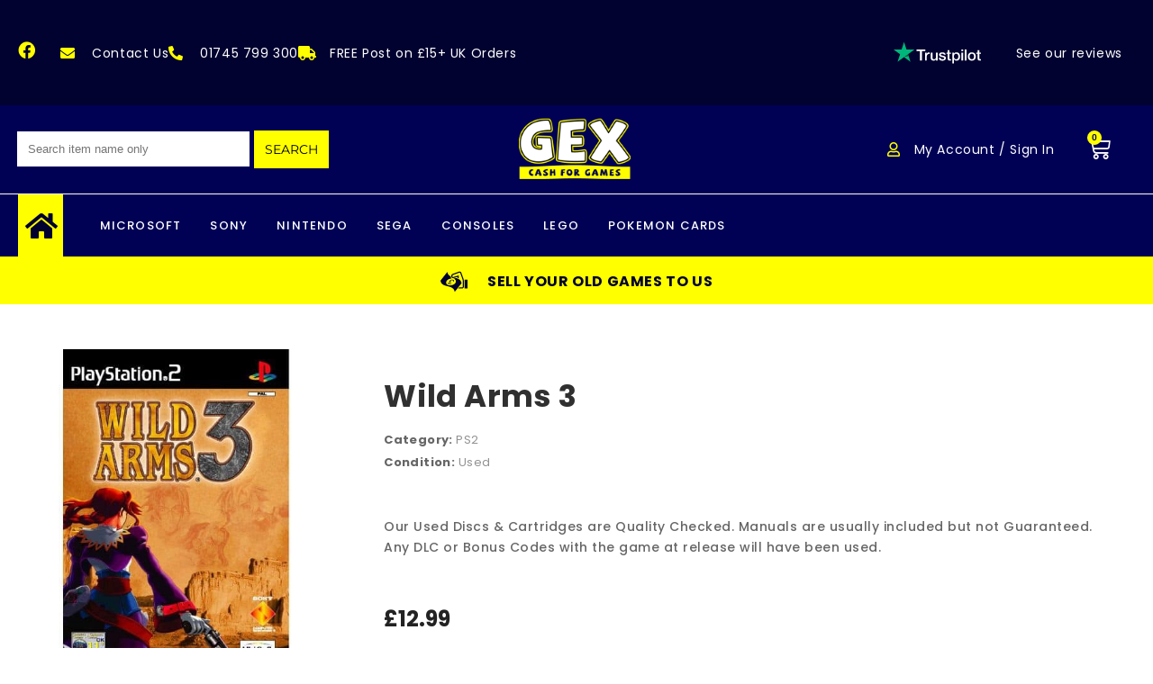

--- FILE ---
content_type: text/html
request_url: https://gex.uk/product/wild-arms-3/
body_size: 46516
content:
<!DOCTYPE html>
<!--[if IE 7]>
<html class="ie ie7" lang="en-GB">
<![endif]-->
<!--[if IE 8]>
<html class="ie ie8" lang="en-GB">
<![endif]-->
<!--[if !(IE 7) & !(IE 8)]><!-->
<html lang="en-GB">
<!--<![endif]-->
<head>
<meta charset="UTF-8">
<meta name="viewport" content="width=device-width, initial-scale=1.0, maximum-scale=1.0, user-scalable=no" />
<meta name="HandheldFriendly" content="true" />
<meta name="MobileOptimized" content="device-width" />
<link rel="profile" href="http://gmpg.org/xfn/11">
<link rel="pingback" href="https://gex.uk/xmlrpc.php">
<title>Wild Arms 3 &#8211; Gex</title>
<meta name='robots' content='max-image-preview:large' />
<style>img:is([sizes="auto" i], [sizes^="auto," i]) { contain-intrinsic-size: 3000px 1500px }</style>
<script data-no-defer="1" data-ezscrex="false" data-cfasync="false" data-pagespeed-no-defer data-cookieconsent="ignore">
var ctPublicFunctions = {"_ajax_nonce":"376bd82b4d","_rest_nonce":"b448273599","_ajax_url":"\/wp-admin\/admin-ajax.php","_rest_url":"https:\/\/gex.uk\/wp-json\/","data__cookies_type":"none","data__ajax_type":"rest","data__bot_detector_enabled":"1","data__frontend_data_log_enabled":1,"cookiePrefix":"","wprocket_detected":false,"host_url":"gex.uk","text__ee_click_to_select":"Click to select the whole data","text__ee_original_email":"The complete one is","text__ee_got_it":"Got it","text__ee_blocked":"Blocked","text__ee_cannot_connect":"Cannot connect","text__ee_cannot_decode":"Can not decode email. Unknown reason","text__ee_email_decoder":"CleanTalk email decoder","text__ee_wait_for_decoding":"The magic is on the way!","text__ee_decoding_process":"Please wait a few seconds while we decode the contact data."}
</script>
<script data-no-defer="1" data-ezscrex="false" data-cfasync="false" data-pagespeed-no-defer data-cookieconsent="ignore">
var ctPublic = {"_ajax_nonce":"376bd82b4d","settings__forms__check_internal":"0","settings__forms__check_external":"0","settings__forms__force_protection":"0","settings__forms__search_test":"1","settings__data__bot_detector_enabled":"1","settings__sfw__anti_crawler":0,"blog_home":"https:\/\/gex.uk\/","pixel__setting":"3","pixel__enabled":true,"pixel__url":null,"data__email_check_before_post":"1","data__email_check_exist_post":"1","data__cookies_type":"none","data__key_is_ok":true,"data__visible_fields_required":true,"wl_brandname":"Anti-Spam by CleanTalk","wl_brandname_short":"CleanTalk","ct_checkjs_key":"e361ac20e6c0bf4c5e6d9f290201ef62d3ec1aa8747615a16a559b994c8aeb15","emailEncoderPassKey":"7d7555d668ba03ab256bebfd3e46a404","bot_detector_forms_excluded":"W10=","advancedCacheExists":false,"varnishCacheExists":false,"wc_ajax_add_to_cart":true}
</script>
<link rel='dns-prefetch' href='//fd.cleantalk.org' />
<link rel="alternate" type="application/rss+xml" title="Gex &raquo; Feed" href="https://gex.uk/feed/" />
<link rel="alternate" type="application/rss+xml" title="Gex &raquo; Comments Feed" href="https://gex.uk/comments/feed/" />
<link rel="alternate" type="application/rss+xml" title="Gex &raquo; Wild Arms 3 Comments Feed" href="https://gex.uk/product/wild-arms-3/feed/" />
<!-- <link rel='stylesheet' id='wp-block-library-css' href='https://gex.uk/wp-includes/css/dist/block-library/style.min.css?ver=de763a6f597101240fe92839f85c6b1c' type='text/css' media='all' /> -->
<link rel="stylesheet" type="text/css" href="//gex.uk/wp-content/cache/wpfc-minified/fsokyf1u/4oco.css" media="all"/>
<style id='wp-block-library-inline-css' type='text/css'>
.is-style-asterisk:before {
content: '';
width: 1.5rem;
height: 3rem;
background: var(--wp--preset--color--contrast-2, currentColor);
clip-path: path('M11.93.684v8.039l5.633-5.633 1.216 1.23-5.66 5.66h8.04v1.737H13.2l5.701 5.701-1.23 1.23-5.742-5.742V21h-1.737v-8.094l-5.77 5.77-1.23-1.217 5.743-5.742H.842V9.98h8.162l-5.701-5.7 1.23-1.231 5.66 5.66V.684h1.737Z');
display: block;
}
/* Hide the asterisk if the heading has no content, to avoid using empty headings to display the asterisk only, which is an A11Y issue */
.is-style-asterisk:empty:before {
content: none;
}
.is-style-asterisk:-moz-only-whitespace:before {
content: none;
}
.is-style-asterisk.has-text-align-center:before {
margin: 0 auto;
}
.is-style-asterisk.has-text-align-right:before {
margin-left: auto;
}
.rtl .is-style-asterisk.has-text-align-left:before {
margin-right: auto;
}
</style>
<style id='classic-theme-styles-inline-css' type='text/css'>
/*! This file is auto-generated */
.wp-block-button__link{color:#fff;background-color:#32373c;border-radius:9999px;box-shadow:none;text-decoration:none;padding:calc(.667em + 2px) calc(1.333em + 2px);font-size:1.125em}.wp-block-file__button{background:#32373c;color:#fff;text-decoration:none}
</style>
<style id='global-styles-inline-css' type='text/css'>
:root{--wp--preset--aspect-ratio--square: 1;--wp--preset--aspect-ratio--4-3: 4/3;--wp--preset--aspect-ratio--3-4: 3/4;--wp--preset--aspect-ratio--3-2: 3/2;--wp--preset--aspect-ratio--2-3: 2/3;--wp--preset--aspect-ratio--16-9: 16/9;--wp--preset--aspect-ratio--9-16: 9/16;--wp--preset--color--black: #000000;--wp--preset--color--cyan-bluish-gray: #abb8c3;--wp--preset--color--white: #ffffff;--wp--preset--color--pale-pink: #f78da7;--wp--preset--color--vivid-red: #cf2e2e;--wp--preset--color--luminous-vivid-orange: #ff6900;--wp--preset--color--luminous-vivid-amber: #fcb900;--wp--preset--color--light-green-cyan: #7bdcb5;--wp--preset--color--vivid-green-cyan: #00d084;--wp--preset--color--pale-cyan-blue: #8ed1fc;--wp--preset--color--vivid-cyan-blue: #0693e3;--wp--preset--color--vivid-purple: #9b51e0;--wp--preset--gradient--vivid-cyan-blue-to-vivid-purple: linear-gradient(135deg,rgba(6,147,227,1) 0%,rgb(155,81,224) 100%);--wp--preset--gradient--light-green-cyan-to-vivid-green-cyan: linear-gradient(135deg,rgb(122,220,180) 0%,rgb(0,208,130) 100%);--wp--preset--gradient--luminous-vivid-amber-to-luminous-vivid-orange: linear-gradient(135deg,rgba(252,185,0,1) 0%,rgba(255,105,0,1) 100%);--wp--preset--gradient--luminous-vivid-orange-to-vivid-red: linear-gradient(135deg,rgba(255,105,0,1) 0%,rgb(207,46,46) 100%);--wp--preset--gradient--very-light-gray-to-cyan-bluish-gray: linear-gradient(135deg,rgb(238,238,238) 0%,rgb(169,184,195) 100%);--wp--preset--gradient--cool-to-warm-spectrum: linear-gradient(135deg,rgb(74,234,220) 0%,rgb(151,120,209) 20%,rgb(207,42,186) 40%,rgb(238,44,130) 60%,rgb(251,105,98) 80%,rgb(254,248,76) 100%);--wp--preset--gradient--blush-light-purple: linear-gradient(135deg,rgb(255,206,236) 0%,rgb(152,150,240) 100%);--wp--preset--gradient--blush-bordeaux: linear-gradient(135deg,rgb(254,205,165) 0%,rgb(254,45,45) 50%,rgb(107,0,62) 100%);--wp--preset--gradient--luminous-dusk: linear-gradient(135deg,rgb(255,203,112) 0%,rgb(199,81,192) 50%,rgb(65,88,208) 100%);--wp--preset--gradient--pale-ocean: linear-gradient(135deg,rgb(255,245,203) 0%,rgb(182,227,212) 50%,rgb(51,167,181) 100%);--wp--preset--gradient--electric-grass: linear-gradient(135deg,rgb(202,248,128) 0%,rgb(113,206,126) 100%);--wp--preset--gradient--midnight: linear-gradient(135deg,rgb(2,3,129) 0%,rgb(40,116,252) 100%);--wp--preset--font-size--small: 13px;--wp--preset--font-size--medium: 20px;--wp--preset--font-size--large: 36px;--wp--preset--font-size--x-large: 42px;--wp--preset--spacing--20: 0.44rem;--wp--preset--spacing--30: 0.67rem;--wp--preset--spacing--40: 1rem;--wp--preset--spacing--50: 1.5rem;--wp--preset--spacing--60: 2.25rem;--wp--preset--spacing--70: 3.38rem;--wp--preset--spacing--80: 5.06rem;--wp--preset--shadow--natural: 6px 6px 9px rgba(0, 0, 0, 0.2);--wp--preset--shadow--deep: 12px 12px 50px rgba(0, 0, 0, 0.4);--wp--preset--shadow--sharp: 6px 6px 0px rgba(0, 0, 0, 0.2);--wp--preset--shadow--outlined: 6px 6px 0px -3px rgba(255, 255, 255, 1), 6px 6px rgba(0, 0, 0, 1);--wp--preset--shadow--crisp: 6px 6px 0px rgba(0, 0, 0, 1);}:where(.is-layout-flex){gap: 0.5em;}:where(.is-layout-grid){gap: 0.5em;}body .is-layout-flex{display: flex;}.is-layout-flex{flex-wrap: wrap;align-items: center;}.is-layout-flex > :is(*, div){margin: 0;}body .is-layout-grid{display: grid;}.is-layout-grid > :is(*, div){margin: 0;}:where(.wp-block-columns.is-layout-flex){gap: 2em;}:where(.wp-block-columns.is-layout-grid){gap: 2em;}:where(.wp-block-post-template.is-layout-flex){gap: 1.25em;}:where(.wp-block-post-template.is-layout-grid){gap: 1.25em;}.has-black-color{color: var(--wp--preset--color--black) !important;}.has-cyan-bluish-gray-color{color: var(--wp--preset--color--cyan-bluish-gray) !important;}.has-white-color{color: var(--wp--preset--color--white) !important;}.has-pale-pink-color{color: var(--wp--preset--color--pale-pink) !important;}.has-vivid-red-color{color: var(--wp--preset--color--vivid-red) !important;}.has-luminous-vivid-orange-color{color: var(--wp--preset--color--luminous-vivid-orange) !important;}.has-luminous-vivid-amber-color{color: var(--wp--preset--color--luminous-vivid-amber) !important;}.has-light-green-cyan-color{color: var(--wp--preset--color--light-green-cyan) !important;}.has-vivid-green-cyan-color{color: var(--wp--preset--color--vivid-green-cyan) !important;}.has-pale-cyan-blue-color{color: var(--wp--preset--color--pale-cyan-blue) !important;}.has-vivid-cyan-blue-color{color: var(--wp--preset--color--vivid-cyan-blue) !important;}.has-vivid-purple-color{color: var(--wp--preset--color--vivid-purple) !important;}.has-black-background-color{background-color: var(--wp--preset--color--black) !important;}.has-cyan-bluish-gray-background-color{background-color: var(--wp--preset--color--cyan-bluish-gray) !important;}.has-white-background-color{background-color: var(--wp--preset--color--white) !important;}.has-pale-pink-background-color{background-color: var(--wp--preset--color--pale-pink) !important;}.has-vivid-red-background-color{background-color: var(--wp--preset--color--vivid-red) !important;}.has-luminous-vivid-orange-background-color{background-color: var(--wp--preset--color--luminous-vivid-orange) !important;}.has-luminous-vivid-amber-background-color{background-color: var(--wp--preset--color--luminous-vivid-amber) !important;}.has-light-green-cyan-background-color{background-color: var(--wp--preset--color--light-green-cyan) !important;}.has-vivid-green-cyan-background-color{background-color: var(--wp--preset--color--vivid-green-cyan) !important;}.has-pale-cyan-blue-background-color{background-color: var(--wp--preset--color--pale-cyan-blue) !important;}.has-vivid-cyan-blue-background-color{background-color: var(--wp--preset--color--vivid-cyan-blue) !important;}.has-vivid-purple-background-color{background-color: var(--wp--preset--color--vivid-purple) !important;}.has-black-border-color{border-color: var(--wp--preset--color--black) !important;}.has-cyan-bluish-gray-border-color{border-color: var(--wp--preset--color--cyan-bluish-gray) !important;}.has-white-border-color{border-color: var(--wp--preset--color--white) !important;}.has-pale-pink-border-color{border-color: var(--wp--preset--color--pale-pink) !important;}.has-vivid-red-border-color{border-color: var(--wp--preset--color--vivid-red) !important;}.has-luminous-vivid-orange-border-color{border-color: var(--wp--preset--color--luminous-vivid-orange) !important;}.has-luminous-vivid-amber-border-color{border-color: var(--wp--preset--color--luminous-vivid-amber) !important;}.has-light-green-cyan-border-color{border-color: var(--wp--preset--color--light-green-cyan) !important;}.has-vivid-green-cyan-border-color{border-color: var(--wp--preset--color--vivid-green-cyan) !important;}.has-pale-cyan-blue-border-color{border-color: var(--wp--preset--color--pale-cyan-blue) !important;}.has-vivid-cyan-blue-border-color{border-color: var(--wp--preset--color--vivid-cyan-blue) !important;}.has-vivid-purple-border-color{border-color: var(--wp--preset--color--vivid-purple) !important;}.has-vivid-cyan-blue-to-vivid-purple-gradient-background{background: var(--wp--preset--gradient--vivid-cyan-blue-to-vivid-purple) !important;}.has-light-green-cyan-to-vivid-green-cyan-gradient-background{background: var(--wp--preset--gradient--light-green-cyan-to-vivid-green-cyan) !important;}.has-luminous-vivid-amber-to-luminous-vivid-orange-gradient-background{background: var(--wp--preset--gradient--luminous-vivid-amber-to-luminous-vivid-orange) !important;}.has-luminous-vivid-orange-to-vivid-red-gradient-background{background: var(--wp--preset--gradient--luminous-vivid-orange-to-vivid-red) !important;}.has-very-light-gray-to-cyan-bluish-gray-gradient-background{background: var(--wp--preset--gradient--very-light-gray-to-cyan-bluish-gray) !important;}.has-cool-to-warm-spectrum-gradient-background{background: var(--wp--preset--gradient--cool-to-warm-spectrum) !important;}.has-blush-light-purple-gradient-background{background: var(--wp--preset--gradient--blush-light-purple) !important;}.has-blush-bordeaux-gradient-background{background: var(--wp--preset--gradient--blush-bordeaux) !important;}.has-luminous-dusk-gradient-background{background: var(--wp--preset--gradient--luminous-dusk) !important;}.has-pale-ocean-gradient-background{background: var(--wp--preset--gradient--pale-ocean) !important;}.has-electric-grass-gradient-background{background: var(--wp--preset--gradient--electric-grass) !important;}.has-midnight-gradient-background{background: var(--wp--preset--gradient--midnight) !important;}.has-small-font-size{font-size: var(--wp--preset--font-size--small) !important;}.has-medium-font-size{font-size: var(--wp--preset--font-size--medium) !important;}.has-large-font-size{font-size: var(--wp--preset--font-size--large) !important;}.has-x-large-font-size{font-size: var(--wp--preset--font-size--x-large) !important;}
:where(.wp-block-post-template.is-layout-flex){gap: 1.25em;}:where(.wp-block-post-template.is-layout-grid){gap: 1.25em;}
:where(.wp-block-columns.is-layout-flex){gap: 2em;}:where(.wp-block-columns.is-layout-grid){gap: 2em;}
:root :where(.wp-block-pullquote){font-size: 1.5em;line-height: 1.6;}
</style>
<!-- <link rel='stylesheet' id='cleantalk-public-css-css' href='https://gex.uk/wp-content/plugins/cleantalk-spam-protect/css/cleantalk-public.min.css?ver=6.67_1762017464' type='text/css' media='all' /> -->
<!-- <link rel='stylesheet' id='cleantalk-email-decoder-css-css' href='https://gex.uk/wp-content/plugins/cleantalk-spam-protect/css/cleantalk-email-decoder.min.css?ver=6.67_1762017464' type='text/css' media='all' /> -->
<!-- <link rel='stylesheet' id='woocommerce-layout-css' href='https://gex.uk/wp-content/plugins/woocommerce/assets/css/woocommerce-layout.css?ver=10.3.4' type='text/css' media='all' /> -->
<link rel="stylesheet" type="text/css" href="//gex.uk/wp-content/cache/wpfc-minified/1mxhxyvb/4o14.css" media="all"/>
<!-- <link rel='stylesheet' id='woocommerce-smallscreen-css' href='https://gex.uk/wp-content/plugins/woocommerce/assets/css/woocommerce-smallscreen.css?ver=10.3.4' type='text/css' media='only screen and (max-width: 768px)' /> -->
<link rel="stylesheet" type="text/css" href="//gex.uk/wp-content/cache/wpfc-minified/7ipiorje/4o14.css" media="only screen and (max-width: 768px)"/>
<!-- <link rel='stylesheet' id='woocommerce-general-css' href='https://gex.uk/wp-content/plugins/woocommerce/assets/css/woocommerce.css?ver=10.3.4' type='text/css' media='all' /> -->
<link rel="stylesheet" type="text/css" href="//gex.uk/wp-content/cache/wpfc-minified/qwjemi06/4o14.css" media="all"/>
<style id='woocommerce-inline-inline-css' type='text/css'>
.woocommerce form .form-row .required { visibility: visible; }
</style>
<!-- <link rel='stylesheet' id='yith_wcas_frontend-css' href='https://gex.uk/wp-content/plugins/yith-woocommerce-ajax-search-premium/assets/css/yith_wcas_ajax_search.css?ver=1.37.0' type='text/css' media='all' /> -->
<link rel="stylesheet" type="text/css" href="//gex.uk/wp-content/cache/wpfc-minified/8whgsa9k/4o14.css" media="all"/>
<style id='yith_wcas_frontend-inline-css' type='text/css'>
.autocomplete-suggestion{
padding-right: 20px;
}
.woocommerce .autocomplete-suggestion  span.yith_wcas_result_on_sale,
.autocomplete-suggestion  span.yith_wcas_result_on_sale{
background: #7eb742;
color: #ffffff
}
.woocommerce .autocomplete-suggestion  span.yith_wcas_result_outofstock,
.autocomplete-suggestion  span.yith_wcas_result_outofstock{
background: #7a7a7a;
color: #ffffff
}
.woocommerce .autocomplete-suggestion  span.yith_wcas_result_featured,
.autocomplete-suggestion  span.yith_wcas_result_featured{
background: #c0392b;
color: #ffffff
}
.autocomplete-suggestion img{
width: 50px;
}
.autocomplete-suggestion .yith_wcas_result_content .title{
color: #004b91;
}
.autocomplete-suggestion{
min-height: 60px;
}
</style>
<!-- <link rel='stylesheet' id='brands-styles-css' href='https://gex.uk/wp-content/plugins/woocommerce/assets/css/brands.css?ver=10.3.4' type='text/css' media='all' /> -->
<!-- <link rel='stylesheet' id='o2-style-css' href='https://gex.uk/wp-content/themes/oxygen2-child/style.css?ver=de763a6f597101240fe92839f85c6b1c' type='text/css' media='all' /> -->
<!-- <link rel='stylesheet' id='o2-ccm-css' href='https://gex.uk/wp-content/themes/oxygen2/assets/ccm.css?ver=de763a6f597101240fe92839f85c6b1c' type='text/css' media='all' /> -->
<!-- <link rel='stylesheet' id='elementor-frontend-css' href='https://gex.uk/wp-content/plugins/elementor/assets/css/frontend.min.css?ver=3.32.5' type='text/css' media='all' /> -->
<link rel="stylesheet" type="text/css" href="//gex.uk/wp-content/cache/wpfc-minified/fqfc48e5/4ovn.css" media="all"/>
<link rel='stylesheet' id='elementor-post-63065-css' href='https://gex.uk/wp-content/uploads/elementor/css/post-63065.css?ver=1762446776' type='text/css' media='all' />
<!-- <link rel='stylesheet' id='jet-woo-builder-css' href='https://gex.uk/wp-content/plugins/jet-woo-builder/assets/css/frontend.css?ver=2.2.3' type='text/css' media='all' /> -->
<link rel="stylesheet" type="text/css" href="//gex.uk/wp-content/cache/wpfc-minified/8yb14o85/4o14.css" media="all"/>
<style id='jet-woo-builder-inline-css' type='text/css'>
@font-face {
font-family: "WooCommerce";
font-weight: normal;
font-style: normal;
src: url("https://gex.uk/wp-content/plugins/woocommerce/assets/fonts/WooCommerce.eot");
src: url("https://gex.uk/wp-content/plugins/woocommerce/assets/fonts/WooCommerce.eot?#iefix") format("embedded-opentype"),
url("https://gex.uk/wp-content/plugins/woocommerce/assets/fonts/WooCommerce.woff") format("woff"),
url("https://gex.uk/wp-content/plugins/woocommerce/assets/fonts/WooCommerce.ttf") format("truetype"),
url("https://gex.uk/wp-content/plugins/woocommerce/assets/fonts/WooCommerce.svg#WooCommerce") format("svg");
}
</style>
<!-- <link rel='stylesheet' id='elementor-icons-shared-0-css' href='https://gex.uk/wp-content/plugins/elementor/assets/lib/font-awesome/css/fontawesome.min.css?ver=5.15.3' type='text/css' media='all' /> -->
<!-- <link rel='stylesheet' id='elementor-icons-fa-solid-css' href='https://gex.uk/wp-content/plugins/elementor/assets/lib/font-awesome/css/solid.min.css?ver=5.15.3' type='text/css' media='all' /> -->
<!-- <link rel='stylesheet' id='swiper-css' href='https://gex.uk/wp-content/plugins/elementor/assets/lib/swiper/v8/css/swiper.min.css?ver=8.4.5' type='text/css' media='all' /> -->
<!-- <link rel='stylesheet' id='e-swiper-css' href='https://gex.uk/wp-content/plugins/elementor/assets/css/conditionals/e-swiper.min.css?ver=3.32.5' type='text/css' media='all' /> -->
<!-- <link rel='stylesheet' id='jet-woo-builder-frontend-font-css' href='https://gex.uk/wp-content/plugins/jet-woo-builder/assets/css/lib/jetwoobuilder-frontend-font/css/jetwoobuilder-frontend-font.css?ver=2.2.3' type='text/css' media='all' /> -->
<!-- <link rel='stylesheet' id='widget-social-icons-css' href='https://gex.uk/wp-content/plugins/elementor/assets/css/widget-social-icons.min.css?ver=3.32.5' type='text/css' media='all' /> -->
<!-- <link rel='stylesheet' id='e-apple-webkit-css' href='https://gex.uk/wp-content/plugins/elementor/assets/css/conditionals/apple-webkit.min.css?ver=3.32.5' type='text/css' media='all' /> -->
<!-- <link rel='stylesheet' id='widget-icon-list-css' href='https://gex.uk/wp-content/plugins/elementor/assets/css/widget-icon-list.min.css?ver=3.32.5' type='text/css' media='all' /> -->
<!-- <link rel='stylesheet' id='widget-image-css' href='https://gex.uk/wp-content/plugins/elementor/assets/css/widget-image.min.css?ver=3.32.5' type='text/css' media='all' /> -->
<!-- <link rel='stylesheet' id='widget-woocommerce-menu-cart-css' href='https://gex.uk/wp-content/plugins/elementor-pro/assets/css/widget-woocommerce-menu-cart.min.css?ver=3.32.3' type='text/css' media='all' /> -->
<!-- <link rel='stylesheet' id='e-animation-shrink-css' href='https://gex.uk/wp-content/plugins/elementor/assets/lib/animations/styles/e-animation-shrink.min.css?ver=3.32.5' type='text/css' media='all' /> -->
<!-- <link rel='stylesheet' id='widget-pp-advanced-menu-css' href='https://gex.uk/wp-content/plugins/powerpack-elements/assets/css/min/widget-advanced-menu.min.css?ver=2.12.14' type='text/css' media='all' /> -->
<!-- <link rel='stylesheet' id='widget-heading-css' href='https://gex.uk/wp-content/plugins/elementor/assets/css/widget-heading.min.css?ver=3.32.5' type='text/css' media='all' /> -->
<!-- <link rel='stylesheet' id='widget-divider-css' href='https://gex.uk/wp-content/plugins/elementor/assets/css/widget-divider.min.css?ver=3.32.5' type='text/css' media='all' /> -->
<!-- <link rel='stylesheet' id='widget-nav-menu-css' href='https://gex.uk/wp-content/plugins/elementor-pro/assets/css/widget-nav-menu.min.css?ver=3.32.3' type='text/css' media='all' /> -->
<!-- <link rel='stylesheet' id='widget-form-css' href='https://gex.uk/wp-content/plugins/elementor-pro/assets/css/widget-form.min.css?ver=3.32.3' type='text/css' media='all' /> -->
<!-- <link rel='stylesheet' id='elementor-icons-css' href='https://gex.uk/wp-content/plugins/elementor/assets/lib/eicons/css/elementor-icons.min.css?ver=5.44.0' type='text/css' media='all' /> -->
<link rel="stylesheet" type="text/css" href="//gex.uk/wp-content/cache/wpfc-minified/e4rcsza7/4ovn.css" media="all"/>
<link rel='stylesheet' id='elementor-post-12-css' href='https://gex.uk/wp-content/uploads/elementor/css/post-12.css?ver=1762446776' type='text/css' media='all' />
<!-- <link rel='stylesheet' id='pp-extensions-css' href='https://gex.uk/wp-content/plugins/powerpack-elements/assets/css/min/extensions.min.css?ver=2.12.14' type='text/css' media='all' /> -->
<link rel="stylesheet" type="text/css" href="//gex.uk/wp-content/cache/wpfc-minified/e71xhlpl/4o14.css" media="all"/>
<link rel='stylesheet' id='elementor-post-11-css' href='https://gex.uk/wp-content/uploads/elementor/css/post-11.css?ver=1762446776' type='text/css' media='all' />
<link rel='stylesheet' id='elementor-post-94-css' href='https://gex.uk/wp-content/uploads/elementor/css/post-94.css?ver=1762446776' type='text/css' media='all' />
<!-- <link rel='stylesheet' id='wc_stripe_express_checkout_style-css' href='https://gex.uk/wp-content/plugins/woocommerce-gateway-stripe/build/express-checkout.css?ver=883d1b0d4165d89258df' type='text/css' media='all' /> -->
<!-- <link rel='stylesheet' id='boosted-elements-progression-frontend-styles-css' href='https://gex.uk/wp-content/plugins/boosted-elements-progression/assets/css/frontend.min.css?ver=de763a6f597101240fe92839f85c6b1c' type='text/css' media='all' /> -->
<!-- <link rel='stylesheet' id='boosted-elements-progression-prettyphoto-optional-css' href='https://gex.uk/wp-content/plugins/boosted-elements-progression/assets/css/prettyphoto.min.css?ver=de763a6f597101240fe92839f85c6b1c' type='text/css' media='all' /> -->
<!-- <link rel='stylesheet' id='elementor-gf-local-poppins-css' href='https://gex.uk/wp-content/uploads/elementor/google-fonts/css/poppins.css?ver=1742474549' type='text/css' media='all' /> -->
<!-- <link rel='stylesheet' id='elementor-gf-local-roboto-css' href='https://gex.uk/wp-content/uploads/elementor/google-fonts/css/roboto.css?ver=1742474552' type='text/css' media='all' /> -->
<!-- <link rel='stylesheet' id='elementor-gf-local-robotoslab-css' href='https://gex.uk/wp-content/uploads/elementor/google-fonts/css/robotoslab.css?ver=1742474554' type='text/css' media='all' /> -->
<!-- <link rel='stylesheet' id='elementor-gf-local-montserrat-css' href='https://gex.uk/wp-content/uploads/elementor/google-fonts/css/montserrat.css?ver=1742474556' type='text/css' media='all' /> -->
<!-- <link rel='stylesheet' id='elementor-icons-fa-brands-css' href='https://gex.uk/wp-content/plugins/elementor/assets/lib/font-awesome/css/brands.min.css?ver=5.15.3' type='text/css' media='all' /> -->
<!-- <link rel='stylesheet' id='elementor-icons-fa-regular-css' href='https://gex.uk/wp-content/plugins/elementor/assets/lib/font-awesome/css/regular.min.css?ver=5.15.3' type='text/css' media='all' /> -->
<link rel="stylesheet" type="text/css" href="//gex.uk/wp-content/cache/wpfc-minified/8x9lyoxs/4oco.css" media="all"/>
<script type="text/javascript" id="jquery-core-js-extra">
/* <![CDATA[ */
var pp = {"ajax_url":"https:\/\/gex.uk\/wp-admin\/admin-ajax.php"};
/* ]]> */
</script>
<script src='//gex.uk/wp-content/cache/wpfc-minified/2frsf497/4o14.js' type="text/javascript"></script>
<!-- <script type="text/javascript" src="https://gex.uk/wp-includes/js/jquery/jquery.min.js?ver=3.7.1" id="jquery-core-js"></script> -->
<!-- <script type="text/javascript" src="https://gex.uk/wp-includes/js/jquery/jquery-migrate.min.js?ver=3.4.1" id="jquery-migrate-js"></script> -->
<script type="text/javascript" id="jquery-js-after">
/* <![CDATA[ */
if (typeof (window.wpfReadyList) == "undefined") {
var v = jQuery.fn.jquery;
if (v && parseInt(v) >= 3 && window.self === window.top) {
var readyList=[];
window.originalReadyMethod = jQuery.fn.ready;
jQuery.fn.ready = function(){
if(arguments.length && arguments.length > 0 && typeof arguments[0] === "function") {
readyList.push({"c": this, "a": arguments});
}
return window.originalReadyMethod.apply( this, arguments );
};
window.wpfReadyList = readyList;
}}
/* ]]> */
</script>
<script src='//gex.uk/wp-content/cache/wpfc-minified/k1qrqhgx/4o14.js' type="text/javascript"></script>
<!-- <script type="text/javascript" src="https://gex.uk/wp-content/plugins/cleantalk-spam-protect/js/apbct-public-bundle.min.js?ver=6.67_1762017464" id="apbct-public-bundle.min-js-js"></script> -->
<script type="text/javascript" src="https://fd.cleantalk.org/ct-bot-detector-wrapper.js?ver=6.67" id="ct_bot_detector-js" defer="defer" data-wp-strategy="defer"></script>
<script src='//gex.uk/wp-content/cache/wpfc-minified/9aqutj9y/4o14.js' type="text/javascript"></script>
<!-- <script type="text/javascript" src="https://gex.uk/wp-content/plugins/woocommerce/assets/js/jquery-blockui/jquery.blockUI.min.js?ver=2.7.0-wc.10.3.4" id="wc-jquery-blockui-js" defer="defer" data-wp-strategy="defer"></script> -->
<script type="text/javascript" id="wc-add-to-cart-js-extra">
/* <![CDATA[ */
var wc_add_to_cart_params = {"ajax_url":"\/wp-admin\/admin-ajax.php","wc_ajax_url":"\/?wc-ajax=%%endpoint%%","i18n_view_cart":"View basket","cart_url":"https:\/\/gex.uk\/basket\/","is_cart":"","cart_redirect_after_add":"no"};
/* ]]> */
</script>
<script src='//gex.uk/wp-content/cache/wpfc-minified/9mj4o15m/4oco.js' type="text/javascript"></script>
<!-- <script type="text/javascript" src="https://gex.uk/wp-content/plugins/woocommerce/assets/js/frontend/add-to-cart.min.js?ver=10.3.4" id="wc-add-to-cart-js" defer="defer" data-wp-strategy="defer"></script> -->
<script type="text/javascript" id="wc-single-product-js-extra">
/* <![CDATA[ */
var wc_single_product_params = {"i18n_required_rating_text":"Please select a rating","i18n_rating_options":["1 of 5 stars","2 of 5 stars","3 of 5 stars","4 of 5 stars","5 of 5 stars"],"i18n_product_gallery_trigger_text":"View full-screen image gallery","review_rating_required":"yes","flexslider":{"rtl":false,"animation":"slide","smoothHeight":true,"directionNav":false,"controlNav":"thumbnails","slideshow":false,"animationSpeed":500,"animationLoop":false,"allowOneSlide":false},"zoom_enabled":"","zoom_options":[],"photoswipe_enabled":"","photoswipe_options":{"shareEl":false,"closeOnScroll":false,"history":false,"hideAnimationDuration":0,"showAnimationDuration":0},"flexslider_enabled":""};
/* ]]> */
</script>
<script src='//gex.uk/wp-content/cache/wpfc-minified/m8ybuom7/4oco.js' type="text/javascript"></script>
<!-- <script type="text/javascript" src="https://gex.uk/wp-content/plugins/woocommerce/assets/js/frontend/single-product.min.js?ver=10.3.4" id="wc-single-product-js" defer="defer" data-wp-strategy="defer"></script> -->
<!-- <script type="text/javascript" src="https://gex.uk/wp-content/plugins/woocommerce/assets/js/js-cookie/js.cookie.min.js?ver=2.1.4-wc.10.3.4" id="wc-js-cookie-js" defer="defer" data-wp-strategy="defer"></script> -->
<script type="text/javascript" id="woocommerce-js-extra">
/* <![CDATA[ */
var woocommerce_params = {"ajax_url":"\/wp-admin\/admin-ajax.php","wc_ajax_url":"\/?wc-ajax=%%endpoint%%","i18n_password_show":"Show password","i18n_password_hide":"Hide password"};
/* ]]> */
</script>
<script src='//gex.uk/wp-content/cache/wpfc-minified/2z654i8z/4o14.js' type="text/javascript"></script>
<!-- <script type="text/javascript" src="https://gex.uk/wp-content/plugins/woocommerce/assets/js/frontend/woocommerce.min.js?ver=10.3.4" id="woocommerce-js" defer="defer" data-wp-strategy="defer"></script> -->
<link rel="https://api.w.org/" href="https://gex.uk/wp-json/" /><link rel="alternate" title="JSON" type="application/json" href="https://gex.uk/wp-json/wp/v2/product/73579" /><link rel="EditURI" type="application/rsd+xml" title="RSD" href="https://gex.uk/xmlrpc.php?rsd" />
<link rel="canonical" href="https://gex.uk/product/wild-arms-3/" />
<link rel='shortlink' href='https://gex.uk/?p=73579' />
<link rel="alternate" title="oEmbed (JSON)" type="application/json+oembed" href="https://gex.uk/wp-json/oembed/1.0/embed?url=https%3A%2F%2Fgex.uk%2Fproduct%2Fwild-arms-3%2F" />
<link rel="alternate" title="oEmbed (XML)" type="text/xml+oembed" href="https://gex.uk/wp-json/oembed/1.0/embed?url=https%3A%2F%2Fgex.uk%2Fproduct%2Fwild-arms-3%2F&#038;format=xml" />
<!-- GA Google Analytics @ https://m0n.co/ga -->
<script async src="https://www.googletagmanager.com/gtag/js?id=G-SBV59S8J3Y"></script>
<script>
window.dataLayer = window.dataLayer || [];
function gtag(){dataLayer.push(arguments);}
gtag('js', new Date());
gtag('config', 'G-SBV59S8J3Y');
</script>
<noscript><style>.woocommerce-product-gallery{ opacity: 1 !important; }</style></noscript>
<meta name="generator" content="Elementor 3.32.5; features: additional_custom_breakpoints; settings: css_print_method-external, google_font-enabled, font_display-auto">
<style>
.e-con.e-parent:nth-of-type(n+4):not(.e-lazyloaded):not(.e-no-lazyload),
.e-con.e-parent:nth-of-type(n+4):not(.e-lazyloaded):not(.e-no-lazyload) * {
background-image: none !important;
}
@media screen and (max-height: 1024px) {
.e-con.e-parent:nth-of-type(n+3):not(.e-lazyloaded):not(.e-no-lazyload),
.e-con.e-parent:nth-of-type(n+3):not(.e-lazyloaded):not(.e-no-lazyload) * {
background-image: none !important;
}
}
@media screen and (max-height: 640px) {
.e-con.e-parent:nth-of-type(n+2):not(.e-lazyloaded):not(.e-no-lazyload),
.e-con.e-parent:nth-of-type(n+2):not(.e-lazyloaded):not(.e-no-lazyload) * {
background-image: none !important;
}
}
</style>
<link rel="icon" href="https://gex.uk/wp-content/uploads/2021/02/cropped-favicon-32x32.jpg" sizes="32x32" />
<link rel="icon" href="https://gex.uk/wp-content/uploads/2021/02/cropped-favicon-192x192.jpg" sizes="192x192" />
<link rel="apple-touch-icon" href="https://gex.uk/wp-content/uploads/2021/02/cropped-favicon-180x180.jpg" />
<meta name="msapplication-TileImage" content="https://gex.uk/wp-content/uploads/2021/02/cropped-favicon-270x270.jpg" />
</head>
<body class="wp-singular product-template-default single single-product postid-73579 wp-theme-oxygen2 wp-child-theme-oxygen2-child theme-oxygen2 woocommerce woocommerce-page woocommerce-no-js ywcas-oxygen2-child elementor-default elementor-kit-12 16">
<header data-elementor-type="header" data-elementor-id="11" class="elementor elementor-11 elementor-location-header" data-elementor-post-type="elementor_library">
<section class="elementor-section elementor-top-section elementor-element elementor-element-43ac4a2 elementor-section-boxed elementor-section-height-default elementor-section-height-default" data-id="43ac4a2" data-element_type="section" data-settings="{&quot;background_background&quot;:&quot;classic&quot;}">
<div class="elementor-container elementor-column-gap-default">
<div class="elementor-column elementor-col-33 elementor-top-column elementor-element elementor-element-a48c558 elementor-hidden-tablet elementor-hidden-phone" data-id="a48c558" data-element_type="column">
<div class="elementor-widget-wrap elementor-element-populated">
<div class="elementor-element elementor-element-0f3f230 e-grid-align-left elementor-hidden-mobile elementor-shape-rounded elementor-grid-0 elementor-widget elementor-widget-social-icons" data-id="0f3f230" data-element_type="widget" data-widget_type="social-icons.default">
<div class="elementor-widget-container">
<div class="elementor-social-icons-wrapper elementor-grid">
<span class="elementor-grid-item">
<a class="elementor-icon elementor-social-icon elementor-social-icon-facebook elementor-repeater-item-8765037" href="https://www.facebook.com/Thegamesexchangeltd" target="_blank">
<span class="elementor-screen-only">Facebook</span>
<i aria-hidden="true" class="fab fa-facebook"></i>					</a>
</span>
</div>
</div>
</div>
</div>
</div>
<div class="elementor-column elementor-col-33 elementor-top-column elementor-element elementor-element-9bd4b28 elementor-hidden-phone" data-id="9bd4b28" data-element_type="column">
<div class="elementor-widget-wrap elementor-element-populated">
<div class="elementor-element elementor-element-e8b05e3 elementor-icon-list--layout-inline elementor-mobile-align-center elementor-list-item-link-full_width elementor-widget elementor-widget-icon-list" data-id="e8b05e3" data-element_type="widget" data-widget_type="icon-list.default">
<div class="elementor-widget-container">
<ul class="elementor-icon-list-items elementor-inline-items">
<li class="elementor-icon-list-item elementor-inline-item">
<a href="https://gex.uk/contact-us/">
<span class="elementor-icon-list-icon">
<i aria-hidden="true" class="fas fa-envelope"></i>						</span>
<span class="elementor-icon-list-text">Contact Us</span>
</a>
</li>
<li class="elementor-icon-list-item elementor-inline-item">
<span class="elementor-icon-list-icon">
<i aria-hidden="true" class="fas fa-phone-alt"></i>						</span>
<span class="elementor-icon-list-text">01745 799 300</span>
</li>
<li class="elementor-icon-list-item elementor-inline-item">
<span class="elementor-icon-list-icon">
<i aria-hidden="true" class="fas fa-truck"></i>						</span>
<span class="elementor-icon-list-text">FREE Post on £15+ UK Orders</span>
</li>
</ul>
</div>
</div>
</div>
</div>
<div class="elementor-column elementor-col-33 elementor-top-column elementor-element elementor-element-118ac9c" data-id="118ac9c" data-element_type="column">
<div class="elementor-widget-wrap elementor-element-populated">
<div class="elementor-element elementor-element-7fdd18b elementor-icon-list--layout-inline elementor-align-right elementor-hidden-mobile elementor-list-item-link-full_width elementor-widget elementor-widget-icon-list" data-id="7fdd18b" data-element_type="widget" data-widget_type="icon-list.default">
<div class="elementor-widget-container">
<ul class="elementor-icon-list-items elementor-inline-items">
<li class="elementor-icon-list-item elementor-inline-item">
<a href="https://uk.trustpilot.com/review/gex.co.uk" target="_blank">
<span class="elementor-icon-list-icon">
<svg xmlns="http://www.w3.org/2000/svg" viewBox="0 0 1132.8 278.2"><path d="M297.7 98.6h114.7V120h-45.1v120.3h-24.8V120h-44.9V98.6zm109.8 39.1h21.2v19.8h.4c.7-2.8 2-5.5 3.9-8.1 1.9-2.6 4.2-5.1 6.9-7.2 2.7-2.2 5.7-3.9 9-5.3 3.3-1.3 6.7-2 10.1-2 2.6 0 4.5.1 5.5.2s2 .3 3.1.4v21.8c-1.6-.3-3.2-.5-4.9-.7-1.7-.2-3.3-.3-4.9-.3-3.8 0-7.4.8-10.8 2.3-3.4 1.5-6.3 3.8-8.8 6.7-2.5 3-4.5 6.6-6 11s-2.2 9.4-2.2 15.1v48.8h-22.6V137.7zm164 102.6h-22.2V226h-.4c-2.8 5.2-6.9 9.3-12.4 12.4-5.5 3.1-11.1 4.7-16.8 4.7-13.5 0-23.3-3.3-29.3-10s-9-16.8-9-30.3v-65.1H504v62.9c0 9 1.7 15.4 5.2 19.1 3.4 3.7 8.3 5.6 14.5 5.6 4.8 0 8.7-.7 11.9-2.2 3.2-1.5 5.8-3.4 7.7-5.9 2-2.4 3.4-5.4 4.3-8.8.9-3.4 1.3-7.1 1.3-11.1v-59.5h22.6v102.5zm38.5-32.9c.7 6.6 3.2 11.2 7.5 13.9 4.4 2.6 9.6 4 15.7 4 2.1 0 4.5-.2 7.2-.5s5.3-1 7.6-1.9c2.4-.9 4.3-2.3 5.9-4.1 1.5-1.8 2.2-4.1 2.1-7-.1-2.9-1.2-5.3-3.2-7.1-2-1.9-4.5-3.3-7.6-4.5-3.1-1.1-6.6-2.1-10.6-2.9-4-.8-8-1.7-12.1-2.6-4.2-.9-8.3-2.1-12.2-3.4-3.9-1.3-7.4-3.1-10.5-5.4-3.1-2.2-5.6-5.1-7.4-8.6-1.9-3.5-2.8-7.8-2.8-13 0-5.6 1.4-10.2 4.1-14 2.7-3.8 6.2-6.8 10.3-9.1 4.2-2.3 8.8-3.9 13.9-4.9 5.1-.9 10-1.4 14.6-1.4 5.3 0 10.4.6 15.2 1.7 4.8 1.1 9.2 2.9 13.1 5.5 3.9 2.5 7.1 5.8 9.7 9.8 2.6 4 4.2 8.9 4.9 14.6h-23.6c-1.1-5.4-3.5-9.1-7.4-10.9-3.9-1.9-8.4-2.8-13.4-2.8-1.6 0-3.5.1-5.7.4-2.2.3-4.2.8-6.2 1.5-1.9.7-3.5 1.8-4.9 3.2-1.3 1.4-2 3.2-2 5.5 0 2.8 1 5 2.9 6.7 1.9 1.7 4.4 3.1 7.5 4.3 3.1 1.1 6.6 2.1 10.6 2.9 4 .8 8.1 1.7 12.3 2.6 4.1.9 8.1 2.1 12.1 3.4 4 1.3 7.5 3.1 10.6 5.4 3.1 2.3 5.6 5.1 7.5 8.5 1.9 3.4 2.9 7.7 2.9 12.7 0 6.1-1.4 11.2-4.2 15.5-2.8 4.2-6.4 7.7-10.8 10.3-4.4 2.6-9.4 4.6-14.8 5.8-5.4 1.2-10.8 1.8-16.1 1.8-6.5 0-12.5-.7-18-2.2-5.5-1.5-10.3-3.7-14.3-6.6-4-3-7.2-6.7-9.5-11.1-2.3-4.4-3.5-9.7-3.7-15.8H610zm74.6-69.7h17.1v-30.8h22.6v30.8h20.4v16.9h-20.4v54.8c0 2.4.1 4.4.3 6.2.2 1.7.7 3.2 1.4 4.4.7 1.2 1.8 2.1 3.3 2.7 1.5.6 3.4.9 6 .9 1.6 0 3.2 0 4.8-.1 1.6-.1 3.2-.3 4.8-.7v17.5c-2.5.3-5 .5-7.3.8-2.4.3-4.8.4-7.3.4-6 0-10.8-.6-14.4-1.7-3.6-1.1-6.5-2.8-8.5-5-2.1-2.2-3.4-4.9-4.2-8.2-.7-3.3-1.2-7.1-1.3-11.3v-60.5h-17.1v-17.1zm76.1 0h21.4v13.9h.4c3.2-6 7.6-10.2 13.3-12.8 5.7-2.6 11.8-3.9 18.5-3.9 8.1 0 15.1 1.4 21.1 4.3 6 2.8 11 6.7 15 11.7 4 5 6.9 10.8 8.9 17.4 2 6.6 3 13.7 3 21.2 0 6.9-.9 13.6-2.7 20-1.8 6.5-4.5 12.2-8.1 17.2-3.6 5-8.2 8.9-13.8 11.9-5.6 3-12.1 4.5-19.7 4.5-3.3 0-6.6-.3-9.9-.9-3.3-.6-6.5-1.6-9.5-2.9-3-1.3-5.9-3-8.4-5.1-2.6-2.1-4.7-4.5-6.5-7.2h-.4v51.2h-22.6V137.7zm79 51.4c0-4.6-.6-9.1-1.8-13.5-1.2-4.4-3-8.2-5.4-11.6-2.4-3.4-5.4-6.1-8.9-8.1-3.6-2-7.7-3.1-12.3-3.1-9.5 0-16.7 3.3-21.5 9.9-4.8 6.6-7.2 15.4-7.2 26.4 0 5.2.6 10 1.9 14.4 1.3 4.4 3.1 8.2 5.7 11.4 2.5 3.2 5.5 5.7 9 7.5 3.5 1.9 7.6 2.8 12.2 2.8 5.2 0 9.5-1.1 13.1-3.2 3.6-2.1 6.5-4.9 8.8-8.2 2.3-3.4 4-7.2 5-11.5.9-4.3 1.4-8.7 1.4-13.2zm39.9-90.5h22.6V120h-22.6V98.6zm0 39.1h22.6v102.6h-22.6V137.7zm42.8-39.1H945v141.7h-22.6V98.6zm91.9 144.5c-8.2 0-15.5-1.4-21.9-4.1-6.4-2.7-11.8-6.5-16.3-11.2-4.4-4.8-7.8-10.5-10.1-17.1-2.3-6.6-3.5-13.9-3.5-21.8 0-7.8 1.2-15 3.5-21.6 2.3-6.6 5.7-12.3 10.1-17.1 4.4-4.8 9.9-8.5 16.3-11.2 6.4-2.7 13.7-4.1 21.9-4.1s15.5 1.4 21.9 4.1c6.4 2.7 11.8 6.5 16.3 11.2 4.4 4.8 7.8 10.5 10.1 17.1 2.3 6.6 3.5 13.8 3.5 21.6 0 7.9-1.2 15.2-3.5 21.8-2.3 6.6-5.7 12.3-10.1 17.1-4.4 4.8-9.9 8.5-16.3 11.2-6.4 2.7-13.7 4.1-21.9 4.1zm0-17.9c5 0 9.4-1.1 13.1-3.2 3.7-2.1 6.7-4.9 9.1-8.3 2.4-3.4 4.1-7.3 5.3-11.6 1.1-4.3 1.7-8.7 1.7-13.2 0-4.4-.6-8.7-1.7-13.1s-2.9-8.2-5.3-11.6c-2.4-3.4-5.4-6.1-9.1-8.2-3.7-2.1-8.1-3.2-13.1-3.2s-9.4 1.1-13.1 3.2c-3.7 2.1-6.7 4.9-9.1 8.2-2.4 3.4-4.1 7.2-5.3 11.6-1.1 4.4-1.7 8.7-1.7 13.1 0 4.5.6 8.9 1.7 13.2 1.1 4.3 2.9 8.2 5.3 11.6 2.4 3.4 5.4 6.2 9.1 8.3 3.7 2.2 8.1 3.2 13.1 3.2zm58.4-87.5h17.1v-30.8h22.6v30.8h20.4v16.9h-20.4v54.8c0 2.4.1 4.4.3 6.2.2 1.7.7 3.2 1.4 4.4.7 1.2 1.8 2.1 3.3 2.7 1.5.6 3.4.9 6 .9 1.6 0 3.2 0 4.8-.1 1.6-.1 3.2-.3 4.8-.7v17.5c-2.5.3-5 .5-7.3.8-2.4.3-4.8.4-7.3.4-6 0-10.8-.6-14.4-1.7-3.6-1.1-6.5-2.8-8.5-5-2.1-2.2-3.4-4.9-4.2-8.2-.7-3.3-1.2-7.1-1.3-11.3v-60.5h-17.1v-17.1z" fill="#fff"></path><path fill="#00b67a" d="M271.3 98.6H167.7L135.7 0l-32.1 98.6L0 98.5l83.9 61L51.8 258l83.9-60.9 83.8 60.9-32-98.5 83.8-60.9z"></path><path fill="#005128" d="M194.7 181.8l-7.2-22.3-51.8 37.6z"></path></svg>						</span>
<span class="elementor-icon-list-text">See our  reviews</span>
</a>
</li>
</ul>
</div>
</div>
<div class="elementor-element elementor-element-2119d6d elementor-icon-list--layout-inline elementor-align-right elementor-mobile-align-center elementor-hidden-desktop elementor-hidden-tablet elementor-list-item-link-full_width elementor-widget elementor-widget-icon-list" data-id="2119d6d" data-element_type="widget" data-widget_type="icon-list.default">
<div class="elementor-widget-container">
<ul class="elementor-icon-list-items elementor-inline-items">
<li class="elementor-icon-list-item elementor-inline-item">
<a href="https://gex.uk/my-account/">
<span class="elementor-icon-list-icon">
<i aria-hidden="true" class="far fa-user"></i>						</span>
<span class="elementor-icon-list-text">My Account / Sign In</span>
</a>
</li>
<li class="elementor-icon-list-item elementor-inline-item">
<a href="https://gex.uk/contact-us/">
<span class="elementor-icon-list-icon">
<i aria-hidden="true" class="fas fa-envelope"></i>						</span>
<span class="elementor-icon-list-text">Contact</span>
</a>
</li>
</ul>
</div>
</div>
</div>
</div>
</div>
</section>
<section class="elementor-section elementor-top-section elementor-element elementor-element-afaa537 elementor-hidden-mobile elementor-hidden-tablet elementor-section-boxed elementor-section-height-default elementor-section-height-default" data-id="afaa537" data-element_type="section" data-settings="{&quot;background_background&quot;:&quot;classic&quot;}">
<div class="elementor-container elementor-column-gap-default">
<div class="elementor-column elementor-col-33 elementor-top-column elementor-element elementor-element-c7191e8" data-id="c7191e8" data-element_type="column">
<div class="elementor-widget-wrap elementor-element-populated">
<div class="elementor-element elementor-element-cbc16da elementor-widget elementor-widget-yith-wcas-search-form" data-id="cbc16da" data-element_type="widget" data-widget_type="yith-wcas-search-form.default">
<div class="elementor-widget-container">
<div class="elementor-shortcode"><div class="yith-ajaxsearchform-container yith-ajaxsearchform-wide  ">
<form role="search" method="get" id="yith-ajaxsearchform" action="https://gex.uk/">
<div class="yith-ajaxsearch-filters">
<div class="yith-ajaxsearchform-select yith-ajaxsearchform-select-list">
<input type="hidden" name="post_type" class="yit_wcas_post_type" id="yit_wcas_post_type" value="product" />
</div>
<div class="yith-ajaxsearchform-select yith-ajaxsearchform-select-category">
</div>
</div>
<div class="search-input-container">
<input type="search" value="" name="s" id="yith-s" class="yith-s" placeholder="Search item name only" data-append-to=".search-input-container" data-loader-icon="http://gex.jarilostaging3.co.uk/wp-content/plugins/yith-woocommerce-ajax-search-premium/assets/images/preloader.gif" data-min-chars="3" />
</div>
<div class="search-submit-container">
<input type="submit" title="Search" id="yith-searchsubmit" value="Search" />
</div>
</form>
</div>
</div>
</div>
</div>
</div>
</div>
<div class="elementor-column elementor-col-33 elementor-top-column elementor-element elementor-element-fbb8c82" data-id="fbb8c82" data-element_type="column">
<div class="elementor-widget-wrap elementor-element-populated">
<div class="elementor-element elementor-element-cab74d2 elementor-widget elementor-widget-image" data-id="cab74d2" data-element_type="widget" data-widget_type="image.default">
<div class="elementor-widget-container">
<a href="https://gex.uk/">
<img src="https://gex.uk/wp-content/uploads/elementor/thumbs/logo-4-ozlskz0d4es5tlecmu9845c7pq6ujz4ps611e4ex9k.png" title="logo 4" alt="logo 4" loading="lazy" />								</a>
</div>
</div>
</div>
</div>
<div class="elementor-column elementor-col-33 elementor-top-column elementor-element elementor-element-84bc4f7" data-id="84bc4f7" data-element_type="column">
<div class="elementor-widget-wrap elementor-element-populated">
<section class="elementor-section elementor-inner-section elementor-element elementor-element-4b4b3ad elementor-section-boxed elementor-section-height-default elementor-section-height-default" data-id="4b4b3ad" data-element_type="section">
<div class="elementor-container elementor-column-gap-default">
<div class="elementor-column elementor-col-50 elementor-inner-column elementor-element elementor-element-71cf191" data-id="71cf191" data-element_type="column">
<div class="elementor-widget-wrap elementor-element-populated">
<div class="elementor-element elementor-element-3a449ab elementor-icon-list--layout-inline elementor-align-right elementor-list-item-link-full_width elementor-widget elementor-widget-icon-list" data-id="3a449ab" data-element_type="widget" data-widget_type="icon-list.default">
<div class="elementor-widget-container">
<ul class="elementor-icon-list-items elementor-inline-items">
<li class="elementor-icon-list-item elementor-inline-item">
<a href="https://gex.uk/my-account/">
<span class="elementor-icon-list-icon">
<i aria-hidden="true" class="far fa-user"></i>						</span>
<span class="elementor-icon-list-text">My Account / Sign In</span>
</a>
</li>
</ul>
</div>
</div>
</div>
</div>
<div class="elementor-column elementor-col-50 elementor-inner-column elementor-element elementor-element-cc82eb6" data-id="cc82eb6" data-element_type="column">
<div class="elementor-widget-wrap elementor-element-populated">
<div class="elementor-element elementor-element-37c2caf toggle-icon--cart-medium elementor-menu-cart--items-indicator-bubble elementor-menu-cart--cart-type-side-cart elementor-menu-cart--show-remove-button-yes elementor-widget elementor-widget-woocommerce-menu-cart" data-id="37c2caf" data-element_type="widget" data-settings="{&quot;cart_type&quot;:&quot;side-cart&quot;,&quot;open_cart&quot;:&quot;click&quot;,&quot;automatically_open_cart&quot;:&quot;no&quot;}" data-widget_type="woocommerce-menu-cart.default">
<div class="elementor-widget-container">
<div class="elementor-menu-cart__wrapper">
<div class="elementor-menu-cart__toggle_wrapper">
<div class="elementor-menu-cart__container elementor-lightbox" aria-hidden="true">
<div class="elementor-menu-cart__main" aria-hidden="true">
<div class="elementor-menu-cart__close-button">
</div>
<div class="widget_shopping_cart_content">
</div>
</div>
</div>
<div class="elementor-menu-cart__toggle elementor-button-wrapper">
<a id="elementor-menu-cart__toggle_button" href="#" class="elementor-menu-cart__toggle_button elementor-button elementor-size-sm" aria-expanded="false">
<span class="elementor-button-text"><span class="woocommerce-Price-amount amount"><bdi><span class="woocommerce-Price-currencySymbol">&pound;</span>0.00</bdi></span></span>
<span class="elementor-button-icon">
<span class="elementor-button-icon-qty" data-counter="0">0</span>
<i class="eicon-cart-medium"></i>					<span class="elementor-screen-only">Basket</span>
</span>
</a>
</div>
</div>
</div> <!-- close elementor-menu-cart__wrapper -->
</div>
</div>
</div>
</div>
</div>
</section>
</div>
</div>
</div>
</section>
<section class="elementor-section elementor-top-section elementor-element elementor-element-fbe32a8 elementor-hidden-mobile elementor-hidden-tablet elementor-section-boxed elementor-section-height-default elementor-section-height-default" data-id="fbe32a8" data-element_type="section" data-settings="{&quot;background_background&quot;:&quot;classic&quot;}">
<div class="elementor-container elementor-column-gap-default">
<div class="elementor-column elementor-col-50 elementor-top-column elementor-element elementor-element-762f87e" data-id="762f87e" data-element_type="column" data-settings="{&quot;background_background&quot;:&quot;classic&quot;}">
<div class="elementor-widget-wrap elementor-element-populated">
<div class="elementor-element elementor-element-1361918 elementor-view-default elementor-widget elementor-widget-icon" data-id="1361918" data-element_type="widget" data-widget_type="icon.default">
<div class="elementor-widget-container">
<div class="elementor-icon-wrapper">
<a class="elementor-icon elementor-animation-shrink" href="https://gex.uk/">
<i aria-hidden="true" class="fas fa-home"></i>			</a>
</div>
</div>
</div>
</div>
</div>
<div class="elementor-column elementor-col-50 elementor-top-column elementor-element elementor-element-00470b1" data-id="00470b1" data-element_type="column">
<div class="elementor-widget-wrap elementor-element-populated">
<div class="elementor-element elementor-element-f75d72d elementor-widget elementor-widget-pp-advanced-menu" data-id="f75d72d" data-element_type="widget" data-settings="{&quot;menu_type&quot;:&quot;off-canvas&quot;,&quot;layout&quot;:&quot;horizontal&quot;,&quot;show_submenu_on&quot;:&quot;hover&quot;,&quot;submenu_icon&quot;:{&quot;value&quot;:&quot;&lt;i class=\&quot;fas fa-caret-down\&quot;&gt;&lt;\/i&gt;&quot;,&quot;library&quot;:&quot;fa-solid&quot;},&quot;onepage_menu&quot;:&quot;no&quot;,&quot;toggle&quot;:&quot;icon&quot;,&quot;toggle_icon_type&quot;:&quot;hamburger&quot;,&quot;show_responsive_submenu_on&quot;:&quot;icon&quot;}" data-widget_type="pp-advanced-menu.default">
<div class="elementor-widget-container">
<div class="pp-advanced-menu-main-wrapper pp-advanced-menu__align- pp-advanced-menu--dropdown-tablet pp-advanced-menu--type-off-canvas pp-advanced-menu__text-align- pp-advanced-menu--toggle pp-advanced-menu--icon">
<nav id="pp-menu-f75d72d" class="pp-advanced-menu--main pp-advanced-menu__container pp-advanced-menu--layout-horizontal pp--pointer-none" aria-label="Main Menu" data-settings="{&quot;menu_id&quot;:&quot;f75d72d&quot;,&quot;breakpoint&quot;:&quot;tablet&quot;,&quot;full_width&quot;:false}"><ul id="menu-main-menu" class="pp-advanced-menu"><li class="menu-item menu-item-type-taxonomy menu-item-object-product_cat menu-item-has-children menu-item-63763"><a href="https://gex.uk/product-category/video-games/microsoft/" class="pp-menu-item">Microsoft</a>
<ul class="sub-menu pp-advanced-menu--dropdown">
<li class="menu-item menu-item-type-taxonomy menu-item-object-product_cat menu-item-63764"><a href="https://gex.uk/product-category/video-games/microsoft/xbox-microsoft/" class="pp-sub-item">XBox</a></li>
<li class="menu-item menu-item-type-taxonomy menu-item-object-product_cat menu-item-63765"><a href="https://gex.uk/product-category/video-games/microsoft/xbox-360-microsoft/" class="pp-sub-item">Xbox 360</a></li>
<li class="menu-item menu-item-type-taxonomy menu-item-object-product_cat menu-item-63766"><a href="https://gex.uk/product-category/video-games/microsoft/xbox-one-microsoft/" class="pp-sub-item">Xbox One</a></li>
<li class="menu-item menu-item-type-taxonomy menu-item-object-product_cat menu-item-82582"><a href="https://gex.uk/product-category/video-games/microsoft/xbox-x/" class="pp-sub-item">Xbox X</a></li>
</ul>
</li>
<li class="menu-item menu-item-type-taxonomy menu-item-object-product_cat current-product-ancestor menu-item-has-children menu-item-63767"><a href="https://gex.uk/product-category/video-games/sony/" class="pp-menu-item">Sony</a>
<ul class="sub-menu pp-advanced-menu--dropdown">
<li class="menu-item menu-item-type-taxonomy menu-item-object-product_cat menu-item-63768"><a href="https://gex.uk/product-category/video-games/sony/playstation-vita-sony/" class="pp-sub-item">Playstation Vita</a></li>
<li class="menu-item menu-item-type-taxonomy menu-item-object-product_cat menu-item-63769"><a href="https://gex.uk/product-category/video-games/sony/ps1-sony/" class="pp-sub-item">PS1</a></li>
<li class="menu-item menu-item-type-taxonomy menu-item-object-product_cat current-product-ancestor current-menu-parent current-product-parent menu-item-63770"><a href="https://gex.uk/product-category/video-games/sony/ps2-sony/" class="pp-sub-item">PS2</a></li>
<li class="menu-item menu-item-type-taxonomy menu-item-object-product_cat menu-item-63771"><a href="https://gex.uk/product-category/video-games/sony/ps3-sony/" class="pp-sub-item">PS3</a></li>
<li class="menu-item menu-item-type-taxonomy menu-item-object-product_cat menu-item-63772"><a href="https://gex.uk/product-category/video-games/sony/ps4-sony/" class="pp-sub-item">PS4</a></li>
<li class="menu-item menu-item-type-taxonomy menu-item-object-product_cat menu-item-82581"><a href="https://gex.uk/product-category/video-games/sony/ps5-sony/" class="pp-sub-item">PS5</a></li>
<li class="menu-item menu-item-type-taxonomy menu-item-object-product_cat menu-item-63773"><a href="https://gex.uk/product-category/video-games/sony/psp-sony/" class="pp-sub-item">PSP</a></li>
</ul>
</li>
<li class="menu-item menu-item-type-taxonomy menu-item-object-product_cat menu-item-has-children menu-item-5673"><a href="https://gex.uk/product-category/video-games/nintendo/" class="pp-menu-item">Nintendo</a>
<ul class="sub-menu pp-advanced-menu--dropdown">
<li class="menu-item menu-item-type-taxonomy menu-item-object-product_cat menu-item-5674"><a href="https://gex.uk/product-category/video-games/nintendo/3ds/" class="pp-sub-item">3DS</a></li>
<li class="menu-item menu-item-type-taxonomy menu-item-object-product_cat menu-item-5675"><a href="https://gex.uk/product-category/video-games/nintendo/gameboy/" class="pp-sub-item">Gameboy</a></li>
<li class="menu-item menu-item-type-taxonomy menu-item-object-product_cat menu-item-5676"><a href="https://gex.uk/product-category/video-games/nintendo/gameboy-advance/" class="pp-sub-item">Gameboy Advance</a></li>
<li class="menu-item menu-item-type-taxonomy menu-item-object-product_cat menu-item-5677"><a href="https://gex.uk/product-category/video-games/nintendo/gamecube/" class="pp-sub-item">GameCube</a></li>
<li class="menu-item menu-item-type-taxonomy menu-item-object-product_cat menu-item-5678"><a href="https://gex.uk/product-category/video-games/nintendo/n64/" class="pp-sub-item">N64</a></li>
<li class="menu-item menu-item-type-taxonomy menu-item-object-product_cat menu-item-5679"><a href="https://gex.uk/product-category/video-games/nintendo/nes/" class="pp-sub-item">NES</a></li>
<li class="menu-item menu-item-type-taxonomy menu-item-object-product_cat menu-item-5680"><a href="https://gex.uk/product-category/video-games/nintendo/nintendo-ds/" class="pp-sub-item">Nintendo DS</a></li>
<li class="menu-item menu-item-type-taxonomy menu-item-object-product_cat menu-item-5681"><a href="https://gex.uk/product-category/video-games/nintendo/nintendo-switch/" class="pp-sub-item">Nintendo Switch</a></li>
<li class="menu-item menu-item-type-taxonomy menu-item-object-product_cat menu-item-5682"><a href="https://gex.uk/product-category/video-games/nintendo/nintendo-wii/" class="pp-sub-item">Nintendo Wii</a></li>
<li class="menu-item menu-item-type-taxonomy menu-item-object-product_cat menu-item-5683"><a href="https://gex.uk/product-category/video-games/nintendo/snes/" class="pp-sub-item">SNES</a></li>
<li class="menu-item menu-item-type-taxonomy menu-item-object-product_cat menu-item-5684"><a href="https://gex.uk/product-category/video-games/nintendo/wii-u/" class="pp-sub-item">Wii U</a></li>
</ul>
</li>
<li class="menu-item menu-item-type-taxonomy menu-item-object-product_cat menu-item-has-children menu-item-63774"><a href="https://gex.uk/product-category/video-games/sega/" class="pp-menu-item">Sega</a>
<ul class="sub-menu pp-advanced-menu--dropdown">
<li class="menu-item menu-item-type-taxonomy menu-item-object-product_cat menu-item-5686"><a href="https://gex.uk/product-category/video-games/sega/dreamcast/" class="pp-sub-item">Dreamcast</a></li>
<li class="menu-item menu-item-type-taxonomy menu-item-object-product_cat menu-item-5688"><a href="https://gex.uk/product-category/video-games/sega/master-system/" class="pp-sub-item">Master System</a></li>
<li class="menu-item menu-item-type-taxonomy menu-item-object-product_cat menu-item-5687"><a href="https://gex.uk/product-category/video-games/sega/megadrive/" class="pp-sub-item">Megadrive</a></li>
<li class="menu-item menu-item-type-taxonomy menu-item-object-product_cat menu-item-5689"><a href="https://gex.uk/product-category/video-games/sega/saturn/" class="pp-sub-item">Saturn</a></li>
</ul>
</li>
<li class="menu-item menu-item-type-taxonomy menu-item-object-product_cat menu-item-has-children menu-item-5701"><a href="https://gex.uk/product-category/consoles-accessories/" class="pp-menu-item">CONSOLES</a>
<ul class="sub-menu pp-advanced-menu--dropdown">
<li class="menu-item menu-item-type-taxonomy menu-item-object-product_cat menu-item-82583"><a href="https://gex.uk/product-category/consoles-accessories/xbox-consoles-accessories/xsx-consoles-accessories/" class="pp-sub-item">Xbox Series X Consoles</a></li>
<li class="menu-item menu-item-type-taxonomy menu-item-object-product_cat menu-item-5715"><a href="https://gex.uk/product-category/consoles-accessories/nintendo-consoles-accessories/nintendo-switch-nintendo-consoles-accessories/" class="pp-sub-item">Nintendo Switch Consoles</a></li>
<li class="menu-item menu-item-type-taxonomy menu-item-object-product_cat menu-item-81947"><a href="https://gex.uk/product-category/consoles-accessories/playstation-consoles-accessories/ps5/" class="pp-sub-item">PS5 Consoles</a></li>
</ul>
</li>
<li class="menu-item menu-item-type-taxonomy menu-item-object-product_cat menu-item-has-children menu-item-5776"><a href="https://gex.uk/product-category/other-items/lego/" class="pp-menu-item">LEGO</a>
<ul class="sub-menu pp-advanced-menu--dropdown">
<li class="menu-item menu-item-type-taxonomy menu-item-object-product_cat menu-item-90325"><a href="https://gex.uk/product-category/other-items/lego/mixed-lego-kg/" class="pp-sub-item">Mixed LEGO by the KG</a></li>
<li class="menu-item menu-item-type-taxonomy menu-item-object-product_cat menu-item-90324"><a href="https://gex.uk/product-category/other-items/lego/minifigures/" class="pp-sub-item">Minifigures</a></li>
<li class="menu-item menu-item-type-taxonomy menu-item-object-product_cat menu-item-90323"><a href="https://gex.uk/product-category/other-items/lego/plates/" class="pp-sub-item">Plates</a></li>
<li class="menu-item menu-item-type-taxonomy menu-item-object-product_cat menu-item-90326"><a href="https://gex.uk/product-category/other-items/lego/part-sets/" class="pp-sub-item">Part Sets</a></li>
<li class="menu-item menu-item-type-taxonomy menu-item-object-product_cat menu-item-90973"><a href="https://gex.uk/product-category/other-items/lego/other-lego/" class="pp-sub-item">Other Lego</a></li>
</ul>
</li>
<li class="menu-item menu-item-type-taxonomy menu-item-object-product_cat menu-item-93463"><a href="https://gex.uk/product-category/trading-cards/pokemon/" class="pp-menu-item">Pokemon Cards</a></li>
</ul></nav>
<div class="pp-menu-toggle pp-menu-toggle-on-tablet">
<div class="pp-hamburger">
<div class="pp-hamburger-box">
<div class="pp-hamburger-inner"></div>
</div>
</div>
</div>
<nav class="pp-advanced-menu--dropdown pp-menu-style-toggle pp-advanced-menu__container pp-menu-f75d72d pp-menu-off-canvas pp-menu-off-canvas-left" data-settings="{&quot;menu_id&quot;:&quot;f75d72d&quot;,&quot;breakpoint&quot;:&quot;tablet&quot;,&quot;full_width&quot;:false}">
<div class="pp-menu-close-wrap">
<div class="pp-menu-close"></div>
</div>
<ul id="menu-main-menu-1" class="pp-advanced-menu"><li class="menu-item menu-item-type-taxonomy menu-item-object-product_cat menu-item-has-children menu-item-63763"><a href="https://gex.uk/product-category/video-games/microsoft/" class="pp-menu-item">Microsoft</a>
<ul class="sub-menu pp-advanced-menu--dropdown">
<li class="menu-item menu-item-type-taxonomy menu-item-object-product_cat menu-item-63764"><a href="https://gex.uk/product-category/video-games/microsoft/xbox-microsoft/" class="pp-sub-item">XBox</a></li>
<li class="menu-item menu-item-type-taxonomy menu-item-object-product_cat menu-item-63765"><a href="https://gex.uk/product-category/video-games/microsoft/xbox-360-microsoft/" class="pp-sub-item">Xbox 360</a></li>
<li class="menu-item menu-item-type-taxonomy menu-item-object-product_cat menu-item-63766"><a href="https://gex.uk/product-category/video-games/microsoft/xbox-one-microsoft/" class="pp-sub-item">Xbox One</a></li>
<li class="menu-item menu-item-type-taxonomy menu-item-object-product_cat menu-item-82582"><a href="https://gex.uk/product-category/video-games/microsoft/xbox-x/" class="pp-sub-item">Xbox X</a></li>
</ul>
</li>
<li class="menu-item menu-item-type-taxonomy menu-item-object-product_cat current-product-ancestor menu-item-has-children menu-item-63767"><a href="https://gex.uk/product-category/video-games/sony/" class="pp-menu-item">Sony</a>
<ul class="sub-menu pp-advanced-menu--dropdown">
<li class="menu-item menu-item-type-taxonomy menu-item-object-product_cat menu-item-63768"><a href="https://gex.uk/product-category/video-games/sony/playstation-vita-sony/" class="pp-sub-item">Playstation Vita</a></li>
<li class="menu-item menu-item-type-taxonomy menu-item-object-product_cat menu-item-63769"><a href="https://gex.uk/product-category/video-games/sony/ps1-sony/" class="pp-sub-item">PS1</a></li>
<li class="menu-item menu-item-type-taxonomy menu-item-object-product_cat current-product-ancestor current-menu-parent current-product-parent menu-item-63770"><a href="https://gex.uk/product-category/video-games/sony/ps2-sony/" class="pp-sub-item">PS2</a></li>
<li class="menu-item menu-item-type-taxonomy menu-item-object-product_cat menu-item-63771"><a href="https://gex.uk/product-category/video-games/sony/ps3-sony/" class="pp-sub-item">PS3</a></li>
<li class="menu-item menu-item-type-taxonomy menu-item-object-product_cat menu-item-63772"><a href="https://gex.uk/product-category/video-games/sony/ps4-sony/" class="pp-sub-item">PS4</a></li>
<li class="menu-item menu-item-type-taxonomy menu-item-object-product_cat menu-item-82581"><a href="https://gex.uk/product-category/video-games/sony/ps5-sony/" class="pp-sub-item">PS5</a></li>
<li class="menu-item menu-item-type-taxonomy menu-item-object-product_cat menu-item-63773"><a href="https://gex.uk/product-category/video-games/sony/psp-sony/" class="pp-sub-item">PSP</a></li>
</ul>
</li>
<li class="menu-item menu-item-type-taxonomy menu-item-object-product_cat menu-item-has-children menu-item-5673"><a href="https://gex.uk/product-category/video-games/nintendo/" class="pp-menu-item">Nintendo</a>
<ul class="sub-menu pp-advanced-menu--dropdown">
<li class="menu-item menu-item-type-taxonomy menu-item-object-product_cat menu-item-5674"><a href="https://gex.uk/product-category/video-games/nintendo/3ds/" class="pp-sub-item">3DS</a></li>
<li class="menu-item menu-item-type-taxonomy menu-item-object-product_cat menu-item-5675"><a href="https://gex.uk/product-category/video-games/nintendo/gameboy/" class="pp-sub-item">Gameboy</a></li>
<li class="menu-item menu-item-type-taxonomy menu-item-object-product_cat menu-item-5676"><a href="https://gex.uk/product-category/video-games/nintendo/gameboy-advance/" class="pp-sub-item">Gameboy Advance</a></li>
<li class="menu-item menu-item-type-taxonomy menu-item-object-product_cat menu-item-5677"><a href="https://gex.uk/product-category/video-games/nintendo/gamecube/" class="pp-sub-item">GameCube</a></li>
<li class="menu-item menu-item-type-taxonomy menu-item-object-product_cat menu-item-5678"><a href="https://gex.uk/product-category/video-games/nintendo/n64/" class="pp-sub-item">N64</a></li>
<li class="menu-item menu-item-type-taxonomy menu-item-object-product_cat menu-item-5679"><a href="https://gex.uk/product-category/video-games/nintendo/nes/" class="pp-sub-item">NES</a></li>
<li class="menu-item menu-item-type-taxonomy menu-item-object-product_cat menu-item-5680"><a href="https://gex.uk/product-category/video-games/nintendo/nintendo-ds/" class="pp-sub-item">Nintendo DS</a></li>
<li class="menu-item menu-item-type-taxonomy menu-item-object-product_cat menu-item-5681"><a href="https://gex.uk/product-category/video-games/nintendo/nintendo-switch/" class="pp-sub-item">Nintendo Switch</a></li>
<li class="menu-item menu-item-type-taxonomy menu-item-object-product_cat menu-item-5682"><a href="https://gex.uk/product-category/video-games/nintendo/nintendo-wii/" class="pp-sub-item">Nintendo Wii</a></li>
<li class="menu-item menu-item-type-taxonomy menu-item-object-product_cat menu-item-5683"><a href="https://gex.uk/product-category/video-games/nintendo/snes/" class="pp-sub-item">SNES</a></li>
<li class="menu-item menu-item-type-taxonomy menu-item-object-product_cat menu-item-5684"><a href="https://gex.uk/product-category/video-games/nintendo/wii-u/" class="pp-sub-item">Wii U</a></li>
</ul>
</li>
<li class="menu-item menu-item-type-taxonomy menu-item-object-product_cat menu-item-has-children menu-item-63774"><a href="https://gex.uk/product-category/video-games/sega/" class="pp-menu-item">Sega</a>
<ul class="sub-menu pp-advanced-menu--dropdown">
<li class="menu-item menu-item-type-taxonomy menu-item-object-product_cat menu-item-5686"><a href="https://gex.uk/product-category/video-games/sega/dreamcast/" class="pp-sub-item">Dreamcast</a></li>
<li class="menu-item menu-item-type-taxonomy menu-item-object-product_cat menu-item-5688"><a href="https://gex.uk/product-category/video-games/sega/master-system/" class="pp-sub-item">Master System</a></li>
<li class="menu-item menu-item-type-taxonomy menu-item-object-product_cat menu-item-5687"><a href="https://gex.uk/product-category/video-games/sega/megadrive/" class="pp-sub-item">Megadrive</a></li>
<li class="menu-item menu-item-type-taxonomy menu-item-object-product_cat menu-item-5689"><a href="https://gex.uk/product-category/video-games/sega/saturn/" class="pp-sub-item">Saturn</a></li>
</ul>
</li>
<li class="menu-item menu-item-type-taxonomy menu-item-object-product_cat menu-item-has-children menu-item-5701"><a href="https://gex.uk/product-category/consoles-accessories/" class="pp-menu-item">CONSOLES</a>
<ul class="sub-menu pp-advanced-menu--dropdown">
<li class="menu-item menu-item-type-taxonomy menu-item-object-product_cat menu-item-82583"><a href="https://gex.uk/product-category/consoles-accessories/xbox-consoles-accessories/xsx-consoles-accessories/" class="pp-sub-item">Xbox Series X Consoles</a></li>
<li class="menu-item menu-item-type-taxonomy menu-item-object-product_cat menu-item-5715"><a href="https://gex.uk/product-category/consoles-accessories/nintendo-consoles-accessories/nintendo-switch-nintendo-consoles-accessories/" class="pp-sub-item">Nintendo Switch Consoles</a></li>
<li class="menu-item menu-item-type-taxonomy menu-item-object-product_cat menu-item-81947"><a href="https://gex.uk/product-category/consoles-accessories/playstation-consoles-accessories/ps5/" class="pp-sub-item">PS5 Consoles</a></li>
</ul>
</li>
<li class="menu-item menu-item-type-taxonomy menu-item-object-product_cat menu-item-has-children menu-item-5776"><a href="https://gex.uk/product-category/other-items/lego/" class="pp-menu-item">LEGO</a>
<ul class="sub-menu pp-advanced-menu--dropdown">
<li class="menu-item menu-item-type-taxonomy menu-item-object-product_cat menu-item-90325"><a href="https://gex.uk/product-category/other-items/lego/mixed-lego-kg/" class="pp-sub-item">Mixed LEGO by the KG</a></li>
<li class="menu-item menu-item-type-taxonomy menu-item-object-product_cat menu-item-90324"><a href="https://gex.uk/product-category/other-items/lego/minifigures/" class="pp-sub-item">Minifigures</a></li>
<li class="menu-item menu-item-type-taxonomy menu-item-object-product_cat menu-item-90323"><a href="https://gex.uk/product-category/other-items/lego/plates/" class="pp-sub-item">Plates</a></li>
<li class="menu-item menu-item-type-taxonomy menu-item-object-product_cat menu-item-90326"><a href="https://gex.uk/product-category/other-items/lego/part-sets/" class="pp-sub-item">Part Sets</a></li>
<li class="menu-item menu-item-type-taxonomy menu-item-object-product_cat menu-item-90973"><a href="https://gex.uk/product-category/other-items/lego/other-lego/" class="pp-sub-item">Other Lego</a></li>
</ul>
</li>
<li class="menu-item menu-item-type-taxonomy menu-item-object-product_cat menu-item-93463"><a href="https://gex.uk/product-category/trading-cards/pokemon/" class="pp-menu-item">Pokemon Cards</a></li>
</ul>							</nav>
</div>
</div>
</div>
</div>
</div>
</div>
</section>
<section class="elementor-section elementor-top-section elementor-element elementor-element-fea5046 elementor-hidden-desktop elementor-section-boxed elementor-section-height-default elementor-section-height-default" data-id="fea5046" data-element_type="section" data-settings="{&quot;background_background&quot;:&quot;classic&quot;}">
<div class="elementor-container elementor-column-gap-default">
<div class="elementor-column elementor-col-25 elementor-top-column elementor-element elementor-element-9a9d0dd" data-id="9a9d0dd" data-element_type="column">
<div class="elementor-widget-wrap elementor-element-populated">
<div class="elementor-element elementor-element-14e635a elementor-widget elementor-widget-image" data-id="14e635a" data-element_type="widget" data-widget_type="image.default">
<div class="elementor-widget-container">
<a href="https://gex.uk/">
<img src="https://gex.uk/wp-content/uploads/elementor/thumbs/logo-4-ozlskz0ckobunzbtaqo2fz8gb028ukhbivsdxfof3w.png" title="logo 4" alt="logo 4" loading="lazy" />								</a>
</div>
</div>
</div>
</div>
<div class="elementor-column elementor-col-25 elementor-top-column elementor-element elementor-element-874e786" data-id="874e786" data-element_type="column">
<div class="elementor-widget-wrap">
</div>
</div>
<div class="elementor-column elementor-col-25 elementor-top-column elementor-element elementor-element-3f5b7e3" data-id="3f5b7e3" data-element_type="column">
<div class="elementor-widget-wrap elementor-element-populated">
<div class="elementor-element elementor-element-48e483c toggle-icon--cart-medium elementor-menu-cart--items-indicator-bubble elementor-menu-cart--cart-type-side-cart elementor-menu-cart--show-remove-button-yes elementor-widget elementor-widget-woocommerce-menu-cart" data-id="48e483c" data-element_type="widget" data-settings="{&quot;cart_type&quot;:&quot;side-cart&quot;,&quot;open_cart&quot;:&quot;click&quot;,&quot;automatically_open_cart&quot;:&quot;no&quot;}" data-widget_type="woocommerce-menu-cart.default">
<div class="elementor-widget-container">
<div class="elementor-menu-cart__wrapper">
<div class="elementor-menu-cart__toggle_wrapper">
<div class="elementor-menu-cart__container elementor-lightbox" aria-hidden="true">
<div class="elementor-menu-cart__main" aria-hidden="true">
<div class="elementor-menu-cart__close-button">
</div>
<div class="widget_shopping_cart_content">
</div>
</div>
</div>
<div class="elementor-menu-cart__toggle elementor-button-wrapper">
<a id="elementor-menu-cart__toggle_button" href="#" class="elementor-menu-cart__toggle_button elementor-button elementor-size-sm" aria-expanded="false">
<span class="elementor-button-text"><span class="woocommerce-Price-amount amount"><bdi><span class="woocommerce-Price-currencySymbol">&pound;</span>0.00</bdi></span></span>
<span class="elementor-button-icon">
<span class="elementor-button-icon-qty" data-counter="0">0</span>
<i class="eicon-cart-medium"></i>					<span class="elementor-screen-only">Basket</span>
</span>
</a>
</div>
</div>
</div> <!-- close elementor-menu-cart__wrapper -->
</div>
</div>
</div>
</div>
<div class="elementor-column elementor-col-25 elementor-top-column elementor-element elementor-element-e976e9e" data-id="e976e9e" data-element_type="column">
<div class="elementor-widget-wrap elementor-element-populated">
<div class="elementor-element elementor-element-e302caf elementor-widget elementor-widget-pp-advanced-menu" data-id="e302caf" data-element_type="widget" data-settings="{&quot;menu_type&quot;:&quot;full-screen&quot;,&quot;layout&quot;:&quot;horizontal&quot;,&quot;show_submenu_on&quot;:&quot;hover&quot;,&quot;submenu_icon&quot;:{&quot;value&quot;:&quot;&lt;i class=\&quot;fas fa-caret-down\&quot;&gt;&lt;\/i&gt;&quot;,&quot;library&quot;:&quot;fa-solid&quot;},&quot;onepage_menu&quot;:&quot;no&quot;,&quot;toggle&quot;:&quot;icon&quot;,&quot;toggle_icon_type&quot;:&quot;hamburger&quot;,&quot;show_responsive_submenu_on&quot;:&quot;icon&quot;}" data-widget_type="pp-advanced-menu.default">
<div class="elementor-widget-container">
<div class="pp-advanced-menu-main-wrapper pp-advanced-menu__align- pp-advanced-menu--dropdown-tablet pp-advanced-menu--type-full-screen pp-advanced-menu__text-align- pp-advanced-menu--toggle pp-advanced-menu--icon">
<nav id="pp-menu-e302caf" class="pp-advanced-menu--main pp-advanced-menu__container pp-advanced-menu--layout-horizontal pp--pointer-none" aria-label="Main Menu" data-settings="{&quot;menu_id&quot;:&quot;e302caf&quot;,&quot;breakpoint&quot;:&quot;tablet&quot;,&quot;full_width&quot;:false}"><ul id="menu-main-menu-2" class="pp-advanced-menu"><li class="menu-item menu-item-type-taxonomy menu-item-object-product_cat menu-item-has-children menu-item-63763"><a href="https://gex.uk/product-category/video-games/microsoft/" class="pp-menu-item">Microsoft</a>
<ul class="sub-menu pp-advanced-menu--dropdown">
<li class="menu-item menu-item-type-taxonomy menu-item-object-product_cat menu-item-63764"><a href="https://gex.uk/product-category/video-games/microsoft/xbox-microsoft/" class="pp-sub-item">XBox</a></li>
<li class="menu-item menu-item-type-taxonomy menu-item-object-product_cat menu-item-63765"><a href="https://gex.uk/product-category/video-games/microsoft/xbox-360-microsoft/" class="pp-sub-item">Xbox 360</a></li>
<li class="menu-item menu-item-type-taxonomy menu-item-object-product_cat menu-item-63766"><a href="https://gex.uk/product-category/video-games/microsoft/xbox-one-microsoft/" class="pp-sub-item">Xbox One</a></li>
<li class="menu-item menu-item-type-taxonomy menu-item-object-product_cat menu-item-82582"><a href="https://gex.uk/product-category/video-games/microsoft/xbox-x/" class="pp-sub-item">Xbox X</a></li>
</ul>
</li>
<li class="menu-item menu-item-type-taxonomy menu-item-object-product_cat current-product-ancestor menu-item-has-children menu-item-63767"><a href="https://gex.uk/product-category/video-games/sony/" class="pp-menu-item">Sony</a>
<ul class="sub-menu pp-advanced-menu--dropdown">
<li class="menu-item menu-item-type-taxonomy menu-item-object-product_cat menu-item-63768"><a href="https://gex.uk/product-category/video-games/sony/playstation-vita-sony/" class="pp-sub-item">Playstation Vita</a></li>
<li class="menu-item menu-item-type-taxonomy menu-item-object-product_cat menu-item-63769"><a href="https://gex.uk/product-category/video-games/sony/ps1-sony/" class="pp-sub-item">PS1</a></li>
<li class="menu-item menu-item-type-taxonomy menu-item-object-product_cat current-product-ancestor current-menu-parent current-product-parent menu-item-63770"><a href="https://gex.uk/product-category/video-games/sony/ps2-sony/" class="pp-sub-item">PS2</a></li>
<li class="menu-item menu-item-type-taxonomy menu-item-object-product_cat menu-item-63771"><a href="https://gex.uk/product-category/video-games/sony/ps3-sony/" class="pp-sub-item">PS3</a></li>
<li class="menu-item menu-item-type-taxonomy menu-item-object-product_cat menu-item-63772"><a href="https://gex.uk/product-category/video-games/sony/ps4-sony/" class="pp-sub-item">PS4</a></li>
<li class="menu-item menu-item-type-taxonomy menu-item-object-product_cat menu-item-82581"><a href="https://gex.uk/product-category/video-games/sony/ps5-sony/" class="pp-sub-item">PS5</a></li>
<li class="menu-item menu-item-type-taxonomy menu-item-object-product_cat menu-item-63773"><a href="https://gex.uk/product-category/video-games/sony/psp-sony/" class="pp-sub-item">PSP</a></li>
</ul>
</li>
<li class="menu-item menu-item-type-taxonomy menu-item-object-product_cat menu-item-has-children menu-item-5673"><a href="https://gex.uk/product-category/video-games/nintendo/" class="pp-menu-item">Nintendo</a>
<ul class="sub-menu pp-advanced-menu--dropdown">
<li class="menu-item menu-item-type-taxonomy menu-item-object-product_cat menu-item-5674"><a href="https://gex.uk/product-category/video-games/nintendo/3ds/" class="pp-sub-item">3DS</a></li>
<li class="menu-item menu-item-type-taxonomy menu-item-object-product_cat menu-item-5675"><a href="https://gex.uk/product-category/video-games/nintendo/gameboy/" class="pp-sub-item">Gameboy</a></li>
<li class="menu-item menu-item-type-taxonomy menu-item-object-product_cat menu-item-5676"><a href="https://gex.uk/product-category/video-games/nintendo/gameboy-advance/" class="pp-sub-item">Gameboy Advance</a></li>
<li class="menu-item menu-item-type-taxonomy menu-item-object-product_cat menu-item-5677"><a href="https://gex.uk/product-category/video-games/nintendo/gamecube/" class="pp-sub-item">GameCube</a></li>
<li class="menu-item menu-item-type-taxonomy menu-item-object-product_cat menu-item-5678"><a href="https://gex.uk/product-category/video-games/nintendo/n64/" class="pp-sub-item">N64</a></li>
<li class="menu-item menu-item-type-taxonomy menu-item-object-product_cat menu-item-5679"><a href="https://gex.uk/product-category/video-games/nintendo/nes/" class="pp-sub-item">NES</a></li>
<li class="menu-item menu-item-type-taxonomy menu-item-object-product_cat menu-item-5680"><a href="https://gex.uk/product-category/video-games/nintendo/nintendo-ds/" class="pp-sub-item">Nintendo DS</a></li>
<li class="menu-item menu-item-type-taxonomy menu-item-object-product_cat menu-item-5681"><a href="https://gex.uk/product-category/video-games/nintendo/nintendo-switch/" class="pp-sub-item">Nintendo Switch</a></li>
<li class="menu-item menu-item-type-taxonomy menu-item-object-product_cat menu-item-5682"><a href="https://gex.uk/product-category/video-games/nintendo/nintendo-wii/" class="pp-sub-item">Nintendo Wii</a></li>
<li class="menu-item menu-item-type-taxonomy menu-item-object-product_cat menu-item-5683"><a href="https://gex.uk/product-category/video-games/nintendo/snes/" class="pp-sub-item">SNES</a></li>
<li class="menu-item menu-item-type-taxonomy menu-item-object-product_cat menu-item-5684"><a href="https://gex.uk/product-category/video-games/nintendo/wii-u/" class="pp-sub-item">Wii U</a></li>
</ul>
</li>
<li class="menu-item menu-item-type-taxonomy menu-item-object-product_cat menu-item-has-children menu-item-63774"><a href="https://gex.uk/product-category/video-games/sega/" class="pp-menu-item">Sega</a>
<ul class="sub-menu pp-advanced-menu--dropdown">
<li class="menu-item menu-item-type-taxonomy menu-item-object-product_cat menu-item-5686"><a href="https://gex.uk/product-category/video-games/sega/dreamcast/" class="pp-sub-item">Dreamcast</a></li>
<li class="menu-item menu-item-type-taxonomy menu-item-object-product_cat menu-item-5688"><a href="https://gex.uk/product-category/video-games/sega/master-system/" class="pp-sub-item">Master System</a></li>
<li class="menu-item menu-item-type-taxonomy menu-item-object-product_cat menu-item-5687"><a href="https://gex.uk/product-category/video-games/sega/megadrive/" class="pp-sub-item">Megadrive</a></li>
<li class="menu-item menu-item-type-taxonomy menu-item-object-product_cat menu-item-5689"><a href="https://gex.uk/product-category/video-games/sega/saturn/" class="pp-sub-item">Saturn</a></li>
</ul>
</li>
<li class="menu-item menu-item-type-taxonomy menu-item-object-product_cat menu-item-has-children menu-item-5701"><a href="https://gex.uk/product-category/consoles-accessories/" class="pp-menu-item">CONSOLES</a>
<ul class="sub-menu pp-advanced-menu--dropdown">
<li class="menu-item menu-item-type-taxonomy menu-item-object-product_cat menu-item-82583"><a href="https://gex.uk/product-category/consoles-accessories/xbox-consoles-accessories/xsx-consoles-accessories/" class="pp-sub-item">Xbox Series X Consoles</a></li>
<li class="menu-item menu-item-type-taxonomy menu-item-object-product_cat menu-item-5715"><a href="https://gex.uk/product-category/consoles-accessories/nintendo-consoles-accessories/nintendo-switch-nintendo-consoles-accessories/" class="pp-sub-item">Nintendo Switch Consoles</a></li>
<li class="menu-item menu-item-type-taxonomy menu-item-object-product_cat menu-item-81947"><a href="https://gex.uk/product-category/consoles-accessories/playstation-consoles-accessories/ps5/" class="pp-sub-item">PS5 Consoles</a></li>
</ul>
</li>
<li class="menu-item menu-item-type-taxonomy menu-item-object-product_cat menu-item-has-children menu-item-5776"><a href="https://gex.uk/product-category/other-items/lego/" class="pp-menu-item">LEGO</a>
<ul class="sub-menu pp-advanced-menu--dropdown">
<li class="menu-item menu-item-type-taxonomy menu-item-object-product_cat menu-item-90325"><a href="https://gex.uk/product-category/other-items/lego/mixed-lego-kg/" class="pp-sub-item">Mixed LEGO by the KG</a></li>
<li class="menu-item menu-item-type-taxonomy menu-item-object-product_cat menu-item-90324"><a href="https://gex.uk/product-category/other-items/lego/minifigures/" class="pp-sub-item">Minifigures</a></li>
<li class="menu-item menu-item-type-taxonomy menu-item-object-product_cat menu-item-90323"><a href="https://gex.uk/product-category/other-items/lego/plates/" class="pp-sub-item">Plates</a></li>
<li class="menu-item menu-item-type-taxonomy menu-item-object-product_cat menu-item-90326"><a href="https://gex.uk/product-category/other-items/lego/part-sets/" class="pp-sub-item">Part Sets</a></li>
<li class="menu-item menu-item-type-taxonomy menu-item-object-product_cat menu-item-90973"><a href="https://gex.uk/product-category/other-items/lego/other-lego/" class="pp-sub-item">Other Lego</a></li>
</ul>
</li>
<li class="menu-item menu-item-type-taxonomy menu-item-object-product_cat menu-item-93463"><a href="https://gex.uk/product-category/trading-cards/pokemon/" class="pp-menu-item">Pokemon Cards</a></li>
</ul></nav>
<div class="pp-menu-toggle pp-menu-toggle-on-tablet">
<div class="pp-hamburger">
<div class="pp-hamburger-box">
<div class="pp-hamburger-inner"></div>
</div>
</div>
</div>
<nav class="pp-advanced-menu--dropdown pp-menu-style-toggle pp-advanced-menu__container pp-menu-e302caf pp-menu-full-screen" data-settings="{&quot;menu_id&quot;:&quot;e302caf&quot;,&quot;breakpoint&quot;:&quot;tablet&quot;,&quot;full_width&quot;:false}">
<div class="pp-menu-close-wrap">
<div class="pp-menu-close"></div>
</div>
<ul id="menu-main-menu-3" class="pp-advanced-menu"><li class="menu-item menu-item-type-taxonomy menu-item-object-product_cat menu-item-has-children menu-item-63763"><a href="https://gex.uk/product-category/video-games/microsoft/" class="pp-menu-item">Microsoft</a>
<ul class="sub-menu pp-advanced-menu--dropdown">
<li class="menu-item menu-item-type-taxonomy menu-item-object-product_cat menu-item-63764"><a href="https://gex.uk/product-category/video-games/microsoft/xbox-microsoft/" class="pp-sub-item">XBox</a></li>
<li class="menu-item menu-item-type-taxonomy menu-item-object-product_cat menu-item-63765"><a href="https://gex.uk/product-category/video-games/microsoft/xbox-360-microsoft/" class="pp-sub-item">Xbox 360</a></li>
<li class="menu-item menu-item-type-taxonomy menu-item-object-product_cat menu-item-63766"><a href="https://gex.uk/product-category/video-games/microsoft/xbox-one-microsoft/" class="pp-sub-item">Xbox One</a></li>
<li class="menu-item menu-item-type-taxonomy menu-item-object-product_cat menu-item-82582"><a href="https://gex.uk/product-category/video-games/microsoft/xbox-x/" class="pp-sub-item">Xbox X</a></li>
</ul>
</li>
<li class="menu-item menu-item-type-taxonomy menu-item-object-product_cat current-product-ancestor menu-item-has-children menu-item-63767"><a href="https://gex.uk/product-category/video-games/sony/" class="pp-menu-item">Sony</a>
<ul class="sub-menu pp-advanced-menu--dropdown">
<li class="menu-item menu-item-type-taxonomy menu-item-object-product_cat menu-item-63768"><a href="https://gex.uk/product-category/video-games/sony/playstation-vita-sony/" class="pp-sub-item">Playstation Vita</a></li>
<li class="menu-item menu-item-type-taxonomy menu-item-object-product_cat menu-item-63769"><a href="https://gex.uk/product-category/video-games/sony/ps1-sony/" class="pp-sub-item">PS1</a></li>
<li class="menu-item menu-item-type-taxonomy menu-item-object-product_cat current-product-ancestor current-menu-parent current-product-parent menu-item-63770"><a href="https://gex.uk/product-category/video-games/sony/ps2-sony/" class="pp-sub-item">PS2</a></li>
<li class="menu-item menu-item-type-taxonomy menu-item-object-product_cat menu-item-63771"><a href="https://gex.uk/product-category/video-games/sony/ps3-sony/" class="pp-sub-item">PS3</a></li>
<li class="menu-item menu-item-type-taxonomy menu-item-object-product_cat menu-item-63772"><a href="https://gex.uk/product-category/video-games/sony/ps4-sony/" class="pp-sub-item">PS4</a></li>
<li class="menu-item menu-item-type-taxonomy menu-item-object-product_cat menu-item-82581"><a href="https://gex.uk/product-category/video-games/sony/ps5-sony/" class="pp-sub-item">PS5</a></li>
<li class="menu-item menu-item-type-taxonomy menu-item-object-product_cat menu-item-63773"><a href="https://gex.uk/product-category/video-games/sony/psp-sony/" class="pp-sub-item">PSP</a></li>
</ul>
</li>
<li class="menu-item menu-item-type-taxonomy menu-item-object-product_cat menu-item-has-children menu-item-5673"><a href="https://gex.uk/product-category/video-games/nintendo/" class="pp-menu-item">Nintendo</a>
<ul class="sub-menu pp-advanced-menu--dropdown">
<li class="menu-item menu-item-type-taxonomy menu-item-object-product_cat menu-item-5674"><a href="https://gex.uk/product-category/video-games/nintendo/3ds/" class="pp-sub-item">3DS</a></li>
<li class="menu-item menu-item-type-taxonomy menu-item-object-product_cat menu-item-5675"><a href="https://gex.uk/product-category/video-games/nintendo/gameboy/" class="pp-sub-item">Gameboy</a></li>
<li class="menu-item menu-item-type-taxonomy menu-item-object-product_cat menu-item-5676"><a href="https://gex.uk/product-category/video-games/nintendo/gameboy-advance/" class="pp-sub-item">Gameboy Advance</a></li>
<li class="menu-item menu-item-type-taxonomy menu-item-object-product_cat menu-item-5677"><a href="https://gex.uk/product-category/video-games/nintendo/gamecube/" class="pp-sub-item">GameCube</a></li>
<li class="menu-item menu-item-type-taxonomy menu-item-object-product_cat menu-item-5678"><a href="https://gex.uk/product-category/video-games/nintendo/n64/" class="pp-sub-item">N64</a></li>
<li class="menu-item menu-item-type-taxonomy menu-item-object-product_cat menu-item-5679"><a href="https://gex.uk/product-category/video-games/nintendo/nes/" class="pp-sub-item">NES</a></li>
<li class="menu-item menu-item-type-taxonomy menu-item-object-product_cat menu-item-5680"><a href="https://gex.uk/product-category/video-games/nintendo/nintendo-ds/" class="pp-sub-item">Nintendo DS</a></li>
<li class="menu-item menu-item-type-taxonomy menu-item-object-product_cat menu-item-5681"><a href="https://gex.uk/product-category/video-games/nintendo/nintendo-switch/" class="pp-sub-item">Nintendo Switch</a></li>
<li class="menu-item menu-item-type-taxonomy menu-item-object-product_cat menu-item-5682"><a href="https://gex.uk/product-category/video-games/nintendo/nintendo-wii/" class="pp-sub-item">Nintendo Wii</a></li>
<li class="menu-item menu-item-type-taxonomy menu-item-object-product_cat menu-item-5683"><a href="https://gex.uk/product-category/video-games/nintendo/snes/" class="pp-sub-item">SNES</a></li>
<li class="menu-item menu-item-type-taxonomy menu-item-object-product_cat menu-item-5684"><a href="https://gex.uk/product-category/video-games/nintendo/wii-u/" class="pp-sub-item">Wii U</a></li>
</ul>
</li>
<li class="menu-item menu-item-type-taxonomy menu-item-object-product_cat menu-item-has-children menu-item-63774"><a href="https://gex.uk/product-category/video-games/sega/" class="pp-menu-item">Sega</a>
<ul class="sub-menu pp-advanced-menu--dropdown">
<li class="menu-item menu-item-type-taxonomy menu-item-object-product_cat menu-item-5686"><a href="https://gex.uk/product-category/video-games/sega/dreamcast/" class="pp-sub-item">Dreamcast</a></li>
<li class="menu-item menu-item-type-taxonomy menu-item-object-product_cat menu-item-5688"><a href="https://gex.uk/product-category/video-games/sega/master-system/" class="pp-sub-item">Master System</a></li>
<li class="menu-item menu-item-type-taxonomy menu-item-object-product_cat menu-item-5687"><a href="https://gex.uk/product-category/video-games/sega/megadrive/" class="pp-sub-item">Megadrive</a></li>
<li class="menu-item menu-item-type-taxonomy menu-item-object-product_cat menu-item-5689"><a href="https://gex.uk/product-category/video-games/sega/saturn/" class="pp-sub-item">Saturn</a></li>
</ul>
</li>
<li class="menu-item menu-item-type-taxonomy menu-item-object-product_cat menu-item-has-children menu-item-5701"><a href="https://gex.uk/product-category/consoles-accessories/" class="pp-menu-item">CONSOLES</a>
<ul class="sub-menu pp-advanced-menu--dropdown">
<li class="menu-item menu-item-type-taxonomy menu-item-object-product_cat menu-item-82583"><a href="https://gex.uk/product-category/consoles-accessories/xbox-consoles-accessories/xsx-consoles-accessories/" class="pp-sub-item">Xbox Series X Consoles</a></li>
<li class="menu-item menu-item-type-taxonomy menu-item-object-product_cat menu-item-5715"><a href="https://gex.uk/product-category/consoles-accessories/nintendo-consoles-accessories/nintendo-switch-nintendo-consoles-accessories/" class="pp-sub-item">Nintendo Switch Consoles</a></li>
<li class="menu-item menu-item-type-taxonomy menu-item-object-product_cat menu-item-81947"><a href="https://gex.uk/product-category/consoles-accessories/playstation-consoles-accessories/ps5/" class="pp-sub-item">PS5 Consoles</a></li>
</ul>
</li>
<li class="menu-item menu-item-type-taxonomy menu-item-object-product_cat menu-item-has-children menu-item-5776"><a href="https://gex.uk/product-category/other-items/lego/" class="pp-menu-item">LEGO</a>
<ul class="sub-menu pp-advanced-menu--dropdown">
<li class="menu-item menu-item-type-taxonomy menu-item-object-product_cat menu-item-90325"><a href="https://gex.uk/product-category/other-items/lego/mixed-lego-kg/" class="pp-sub-item">Mixed LEGO by the KG</a></li>
<li class="menu-item menu-item-type-taxonomy menu-item-object-product_cat menu-item-90324"><a href="https://gex.uk/product-category/other-items/lego/minifigures/" class="pp-sub-item">Minifigures</a></li>
<li class="menu-item menu-item-type-taxonomy menu-item-object-product_cat menu-item-90323"><a href="https://gex.uk/product-category/other-items/lego/plates/" class="pp-sub-item">Plates</a></li>
<li class="menu-item menu-item-type-taxonomy menu-item-object-product_cat menu-item-90326"><a href="https://gex.uk/product-category/other-items/lego/part-sets/" class="pp-sub-item">Part Sets</a></li>
<li class="menu-item menu-item-type-taxonomy menu-item-object-product_cat menu-item-90973"><a href="https://gex.uk/product-category/other-items/lego/other-lego/" class="pp-sub-item">Other Lego</a></li>
</ul>
</li>
<li class="menu-item menu-item-type-taxonomy menu-item-object-product_cat menu-item-93463"><a href="https://gex.uk/product-category/trading-cards/pokemon/" class="pp-menu-item">Pokemon Cards</a></li>
</ul>							</nav>
</div>
</div>
</div>
</div>
</div>
</div>
</section>
<section class="elementor-section elementor-top-section elementor-element elementor-element-ccd994a elementor-hidden-desktop elementor-section-boxed elementor-section-height-default elementor-section-height-default" data-id="ccd994a" data-element_type="section" data-settings="{&quot;background_background&quot;:&quot;classic&quot;}">
<div class="elementor-container elementor-column-gap-default">
<div class="elementor-column elementor-col-100 elementor-top-column elementor-element elementor-element-d081898" data-id="d081898" data-element_type="column">
<div class="elementor-widget-wrap elementor-element-populated">
<div class="elementor-element elementor-element-957f948 elementor-widget elementor-widget-yith-wcas-search-form" data-id="957f948" data-element_type="widget" data-widget_type="yith-wcas-search-form.default">
<div class="elementor-widget-container">
<div class="elementor-shortcode"><div class="yith-ajaxsearchform-container yith-ajaxsearchform-wide  ">
<form role="search" method="get" id="yith-ajaxsearchform" action="https://gex.uk/">
<div class="yith-ajaxsearch-filters">
<div class="yith-ajaxsearchform-select yith-ajaxsearchform-select-list">
<input type="hidden" name="post_type" class="yit_wcas_post_type" id="yit_wcas_post_type" value="product" />
</div>
<div class="yith-ajaxsearchform-select yith-ajaxsearchform-select-category">
</div>
</div>
<div class="search-input-container">
<input type="search" value="" name="s" id="yith-s" class="yith-s" placeholder="Search item name only" data-append-to=".search-input-container" data-loader-icon="http://gex.jarilostaging3.co.uk/wp-content/plugins/yith-woocommerce-ajax-search-premium/assets/images/preloader.gif" data-min-chars="3" />
</div>
<div class="search-submit-container">
<input type="submit" title="Search" id="yith-searchsubmit" value="Search" />
</div>
</form>
</div>
</div>
</div>
</div>
</div>
</div>
</div>
</section>
<section class="elementor-section elementor-top-section elementor-element elementor-element-58390dd elementor-section-boxed elementor-section-height-default elementor-section-height-default" data-id="58390dd" data-element_type="section" data-settings="{&quot;background_background&quot;:&quot;classic&quot;}">
<div class="elementor-container elementor-column-gap-default">
<div class="elementor-column elementor-col-100 elementor-top-column elementor-element elementor-element-4a829e1" data-id="4a829e1" data-element_type="column">
<div class="elementor-widget-wrap elementor-element-populated">
<div class="elementor-element elementor-element-b70d488 elementor-icon-list--layout-inline elementor-align-center elementor-list-item-link-full_width elementor-widget elementor-widget-icon-list" data-id="b70d488" data-element_type="widget" data-widget_type="icon-list.default">
<div class="elementor-widget-container">
<ul class="elementor-icon-list-items elementor-inline-items">
<li class="elementor-icon-list-item elementor-inline-item">
<a href="https://gex.co.uk/" target="_blank">
<span class="elementor-icon-list-icon">
<svg xmlns="http://www.w3.org/2000/svg" xmlns:xlink="http://www.w3.org/1999/xlink" id="Capa_1" x="0px" y="0px" width="80.433px" height="80.433px" viewBox="0 0 80.433 80.433" style="enable-background:new 0 0 80.433 80.433;" xml:space="preserve"><g>	<path d="M36.843,39.335c0.693-0.871,0.941-1.608,0.747-2.201c-0.189-0.598-0.847-1.031-1.985-1.312   c-1.1-0.271-2.1-0.267-2.994,0.014c-0.902,0.281-1.591,0.723-2.07,1.325c-0.241,0.303-0.393,0.632-0.467,0.997   c-0.078,0.36-0.155,1.022-0.227,1.985c1.282,0.321,2.579,0.634,3.858,0.96c-0.243,0.301-0.477,0.603-0.711,0.901   c-1.114-0.283-2.224-0.55-3.336-0.826c-0.136,0.285-0.243,0.509-0.33,0.661c-0.081,0.16-0.189,0.326-0.315,0.483   c-0.458,0.578-1.147,1.096-2.061,1.535c-0.915,0.445-2.093,0.824-3.524,1.109c0.694-0.062,1.346-0.082,1.966-0.066   c0.617,0.019,1.178,0.084,1.683,0.208c0.563,0.144,1.228,0.429,1.999,0.864c0.767,0.436,1.288,0.698,1.576,0.775   c0.363,0.096,0.742,0.128,1.125,0.109c0.237-0.014,0.63-0.066,1.155-0.162c0.012,0.481,0.017,0.963,0.021,1.451   c-0.631,0.132-1.168,0.212-1.604,0.244c-0.72,0.041-1.399-0.019-2.037-0.188c-0.463-0.121-1.147-0.456-2.051-0.996   c-0.897-0.541-1.673-0.893-2.317-1.05c-0.591-0.15-1.217-0.226-1.859-0.212c-0.383,0.009-0.909,0.055-1.56,0.142   c-0.054-0.516-0.112-1.036-0.159-1.559c1.217-0.196,2.312-0.511,3.286-0.917c0.974-0.413,1.712-0.939,2.226-1.59   c0.145-0.187,0.268-0.413,0.364-0.687c0.057-0.173,0.125-0.413,0.194-0.723c-0.856-0.227-1.705-0.464-2.545-0.721   c0.238-0.299,0.475-0.601,0.715-0.901c0.59,0.185,1.193,0.354,1.801,0.52c-0.024,0.027-0.009-0.187,0.047-0.65   c0.046-0.461,0.103-0.792,0.158-0.997c0.054-0.189,0.145-0.404,0.269-0.641c0.119-0.237,0.28-0.483,0.488-0.739   c0.712-0.901,1.828-1.561,3.377-2.007c1.542-0.45,3.256-0.445,5.115,0.016c1.756,0.431,2.786,1.125,3.111,2.069   c0.327,0.949-0.014,2.081-1.014,3.376C38.276,39.723,37.557,39.525,36.843,39.335z M42.391,70.582   c6.799-8.586,13.596-17.175,20.4-25.758C61.126,34.639,53.984,31.372,46,29.167l-7.371,2.163c0.101,0.022,0.202,0.041,0.302,0.062   c7.32,1.562,8.964,8.244,4.721,13.602C39.569,50.15,31.164,52,23.847,50.438c-7.324-1.562-8.97-8.241-4.721-13.6   c3.076-3.885,8.59-5.89,14.255-5.981c-1.257-0.849-2.105-2.231-2.331-3.812l-0.147-1.083c-0.063-0.419-0.073-0.841-0.051-1.264   c-5.181-2.342-9.251-6.088-10.455-13.454C13.594,19.83,6.797,28.416,0,37C3.924,61.074,38.455,46.505,42.391,70.582z    M63.947,57.185h-8.474c-0.869,1.103-1.743,2.204-2.614,3.306h11.088c3.185,0,5.785-2.596,5.785-5.782V39.375   c0-2.478-0.652-6.246-1.489-8.575l-6.13-17.128c-0.52-1.451-1.576-2.614-2.974-3.271c-1.403-0.655-2.968-0.728-4.419-0.201   l-18.189,6.615c-2.882,1.047-4.804,4.248-4.371,7.286l0.145,1.038c0.223,1.549,1.065,2.897,2.315,3.705   c1.25,0.805,2.833,1.015,4.331,0.577l10.124-2.963c0.565-0.162,1.061-0.123,1.392,0.128c0.374,0.283,0.454,0.769,0.454,1.122v1.104   l3.305,1.654v-2.758v-6.273l-6.081,1.854l-10.12,2.961c-0.588,0.173-1.163,0.107-1.614-0.185c-0.446-0.292-0.748-0.785-0.829-1.394   l-0.145-1.033c-0.211-1.471,0.829-3.209,2.227-3.716l18.187-6.615c0.618-0.224,1.289-0.194,1.887,0.087   c0.598,0.283,1.049,0.775,1.272,1.396l6.127,17.128c0.705,1.959,1.298,5.376,1.298,7.461v15.333   C66.43,56.076,65.314,57.185,63.947,57.185z M80.433,34.071l-8.907-0.037v25.968l8.907,0.053V34.071z"></path></g><g></g><g></g><g></g><g></g><g></g><g></g><g></g><g></g><g></g><g></g><g></g><g></g><g></g><g></g><g></g></svg>						</span>
<span class="elementor-icon-list-text">sell your old games to us</span>
</a>
</li>
</ul>
</div>
</div>
</div>
</div>
</div>
</section>
</header>
<div id="primary" class="content-area"><main id="main" class="site-main" role="main">
<div class="woocommerce-notices-wrapper"></div>
<div id="product-73579" class="product type-product post-73579 status-publish first outofstock product_cat-ps2-sony product_tag-used has-post-thumbnail shipping-taxable purchasable product-type-simple" >
<div data-elementor-type="jet-woo-builder" data-elementor-id="63065" class="elementor elementor-63065" data-elementor-post-type="jet-woo-builder">
<section class="elementor-section elementor-top-section elementor-element elementor-element-a326ff9 elementor-section-stretched elementor-section-boxed elementor-section-height-default elementor-section-height-default" data-id="a326ff9" data-element_type="section" data-settings="{&quot;stretch_section&quot;:&quot;section-stretched&quot;,&quot;background_background&quot;:&quot;classic&quot;}">
<div class="elementor-container elementor-column-gap-default">
<div class="elementor-column elementor-col-50 elementor-top-column elementor-element elementor-element-dddc7f2" data-id="dddc7f2" data-element_type="column" data-settings="{&quot;background_background&quot;:&quot;classic&quot;}">
<div class="elementor-widget-wrap elementor-element-populated">
<div class="elementor-element elementor-element-f4d8451 yes elementor-widget elementor-widget-woocommerce-product-images" data-id="f4d8451" data-element_type="widget" data-widget_type="woocommerce-product-images.default">
<div class="elementor-widget-container">
<div class="woocommerce-product-gallery woocommerce-product-gallery--with-images woocommerce-product-gallery--columns-4 images" data-columns="4" style="opacity: 0; transition: opacity .25s ease-in-out;">
<div class="woocommerce-product-gallery__wrapper">
<div data-thumb="https://gex.uk/wp-content/uploads/2020/12/PT586-100x100.jpg" data-thumb-alt="Wild Arms 3" data-thumb-srcset="https://gex.uk/wp-content/uploads/2020/12/PT586-100x100.jpg 100w, https://gex.uk/wp-content/uploads/2020/12/PT586-300x300.jpg 300w, https://gex.uk/wp-content/uploads/2020/12/PT586-150x150.jpg 150w, https://gex.uk/wp-content/uploads/2020/12/PT586.jpg 500w"  data-thumb-sizes="(max-width: 100px) 100vw, 100px" class="woocommerce-product-gallery__image"><a href="https://gex.uk/wp-content/uploads/2020/12/PT586.jpg"><img fetchpriority="high" width="500" height="500" src="https://gex.uk/wp-content/uploads/2020/12/PT586.jpg" class="wp-post-image" alt="Wild Arms 3" data-caption="" data-src="https://gex.uk/wp-content/uploads/2020/12/PT586.jpg" data-large_image="https://gex.uk/wp-content/uploads/2020/12/PT586.jpg" data-large_image_width="500" data-large_image_height="500" decoding="async" srcset="https://gex.uk/wp-content/uploads/2020/12/PT586.jpg 500w, https://gex.uk/wp-content/uploads/2020/12/PT586-300x300.jpg 300w, https://gex.uk/wp-content/uploads/2020/12/PT586-150x150.jpg 150w, https://gex.uk/wp-content/uploads/2020/12/PT586-100x100.jpg 100w" sizes="(max-width: 500px) 100vw, 500px" /></a></div>	</div>
</div>
</div>
</div>
</div>
</div>
<div class="elementor-column elementor-col-50 elementor-top-column elementor-element elementor-element-16db1c7" data-id="16db1c7" data-element_type="column">
<div class="elementor-widget-wrap elementor-element-populated">
<div class="elementor-element elementor-element-c5f4a46 elementor-widget elementor-widget-woocommerce-product-title elementor-page-title elementor-widget-heading" data-id="c5f4a46" data-element_type="widget" data-widget_type="woocommerce-product-title.default">
<div class="elementor-widget-container">
<h1 class="product_title entry-title elementor-heading-title elementor-size-default">Wild Arms 3</h1>				</div>
</div>
<div class="elementor-element elementor-element-1ca0c27 elementor-woo-meta--view-stacked elementor-widget elementor-widget-woocommerce-product-meta" data-id="1ca0c27" data-element_type="widget" data-widget_type="woocommerce-product-meta.default">
<div class="elementor-widget-container">
<div class="product_meta">
<span class="sku_wrapper detail-container">
<span class="detail-label">
SKU:					</span>
<span class="sku">
PT586					</span>
</span>
<span class="posted_in detail-container"><span class="detail-label">Category:</span> <span class="detail-content"><a href="https://gex.uk/product-category/video-games/sony/ps2-sony/" rel="tag">PS2</a></span></span>
<span class="tagged_as detail-container"><span class="detail-label">Condition:</span> <span class="detail-content"><a href="https://gex.uk/product-tag/used/" rel="tag">Used</a></span></span>
</div>
</div>
</div>
<div class="elementor-element elementor-element-57db0b1 elementor-widget elementor-widget-woocommerce-product-short-description" data-id="57db0b1" data-element_type="widget" data-widget_type="woocommerce-product-short-description.default">
<div class="elementor-widget-container">
<div class="woocommerce-product-details__short-description">
<p>Our Used Discs &#038; Cartridges are Quality Checked. Manuals are usually included but not Guaranteed. Any DLC or Bonus Codes with the game at release will have been used.</p>
</div>
</div>
</div>
<div class="elementor-element elementor-element-d031113 elementor-product-price-block-yes elementor-widget elementor-widget-woocommerce-product-price" data-id="d031113" data-element_type="widget" data-widget_type="woocommerce-product-price.default">
<div class="elementor-widget-container">
<p class="price"><span class="woocommerce-Price-amount amount"><bdi><span class="woocommerce-Price-currencySymbol">&pound;</span>12.99</bdi></span></p>
</div>
</div>
<div class="elementor-element elementor-element-19853d3 elementor-add-to-cart--align-left e-add-to-cart--show-quantity-yes elementor-widget elementor-widget-woocommerce-product-add-to-cart" data-id="19853d3" data-element_type="widget" data-widget_type="woocommerce-product-add-to-cart.default">
<div class="elementor-widget-container">
<div class="elementor-add-to-cart elementor-product-simple">
<p class="stock out-of-stock">Out of stock</p>
</div>
</div>
</div>
<div class="elementor-element elementor-element-93b09ff elementor-icon-list--layout-inline elementor-list-item-link-full_width elementor-widget elementor-widget-icon-list" data-id="93b09ff" data-element_type="widget" data-widget_type="icon-list.default">
<div class="elementor-widget-container">
<ul class="elementor-icon-list-items elementor-inline-items">
<li class="elementor-icon-list-item elementor-inline-item">
<span class="elementor-icon-list-icon">
<i aria-hidden="true" class="fas fa-truck"></i>						</span>
<span class="elementor-icon-list-text">FREE Post on £15+ UK Orders</span>
</li>
</ul>
</div>
</div>
</div>
</div>
</div>
</section>
<section class="elementor-section elementor-top-section elementor-element elementor-element-24de03d elementor-section-stretched elementor-section-boxed elementor-section-height-default elementor-section-height-default" data-id="24de03d" data-element_type="section" data-settings="{&quot;stretch_section&quot;:&quot;section-stretched&quot;}">
<div class="elementor-container elementor-column-gap-default">
<div class="elementor-column elementor-col-100 elementor-top-column elementor-element elementor-element-89c0b26" data-id="89c0b26" data-element_type="column">
<div class="elementor-widget-wrap elementor-element-populated">
<div class="elementor-element elementor-element-ab4d0b9 elementor-widget elementor-widget-heading" data-id="ab4d0b9" data-element_type="widget" data-widget_type="heading.default">
<div class="elementor-widget-container">
<h2 class="elementor-heading-title elementor-size-default">PRODUCT DESCRIPTION</h2>				</div>
</div>
<div class="elementor-element elementor-element-a296df5 elementor-widget elementor-widget-jet-single-content" data-id="a296df5" data-element_type="widget" data-widget_type="jet-single-content.default">
<div class="elementor-widget-container">
<div class="elementor-jet-single-content jet-woo-builder"><div class="jet-single-content"><div class="product"></div></div></div>				</div>
</div>
</div>
</div>
</div>
</section>
<section class="elementor-section elementor-top-section elementor-element elementor-element-e8f381c elementor-section-stretched elementor-section-boxed elementor-section-height-default elementor-section-height-default" data-id="e8f381c" data-element_type="section" data-settings="{&quot;stretch_section&quot;:&quot;section-stretched&quot;}">
<div class="elementor-container elementor-column-gap-default">
<div class="elementor-column elementor-col-100 elementor-top-column elementor-element elementor-element-45a1187" data-id="45a1187" data-element_type="column">
<div class="elementor-widget-wrap elementor-element-populated">
<div class="elementor-element elementor-element-6f8bfe6 elementor-widget elementor-widget-heading" data-id="6f8bfe6" data-element_type="widget" data-widget_type="heading.default">
<div class="elementor-widget-container">
<h2 class="elementor-heading-title elementor-size-default">RELATED PRODUCTS</h2>				</div>
</div>
<div class="elementor-element elementor-element-eb13655 elementor-widget elementor-widget-jet-single-related" data-id="eb13655" data-element_type="widget" data-widget_type="jet-single-related.default">
<div class="elementor-widget-container">
<div class="elementor-jet-single-related jet-woo-builder">
<section class="related products">
<h2>Related products</h2>
<ul class="products columns-4">
<li class="jet-woo-builder-product jet-woo-builder-archive-item-71615 product type-product post-71615 status-publish first instock product_cat-nintendo-ds product_tag-used has-post-thumbnail shipping-taxable purchasable product-type-simple" data-product-id="71615">
<div data-elementor-type="jet-woo-builder-archive" data-elementor-id="142" class="elementor elementor-142">
<div class="elementor-inner">
<div class="elementor-section-wrap">
<section class="elementor-section elementor-top-section elementor-element elementor-element-4d6c969 elementor-section-boxed elementor-section-height-default elementor-section-height-default" data-id="4d6c969" data-element_type="section">
<div class="elementor-container elementor-column-gap-default">
<div class="elementor-row">
<div class="elementor-column elementor-col-100 elementor-top-column elementor-element elementor-element-c5c8e63" data-id="c5c8e63" data-element_type="column">
<div class="elementor-column-wrap elementor-element-populated">
<div class="elementor-widget-wrap">
<div class="elementor-element elementor-element-48bcd37 elementor-widget elementor-widget-spacer" data-id="48bcd37" data-element_type="widget" data-widget_type="spacer.default">
<div class="elementor-widget-container">
<div class="elementor-spacer">
<div class="elementor-spacer-inner"></div>
</div>
</div>
</div>
<div class="elementor-element elementor-element-b4abee0 elementor-widget elementor-widget-jet-woo-builder-archive-product-thumbnail" data-id="b4abee0" data-element_type="widget" data-widget_type="jet-woo-builder-archive-product-thumbnail.default">
<div class="elementor-widget-container">
<div class="jet-woo-builder-archive-product-thumbnail__wrapper"><div class="jet-woo-builder-archive-product-thumbnail"><a href="https://gex.uk/product/ratatouille/"><img width="500" height="500" src="https://gex.uk/wp-content/uploads/2020/12/DS332.jpg" class="attachment-medium_large size-medium_large" alt="" data-no-lazy="1" /></a></div></div>		</div>
</div>
<div class="elementor-element elementor-element-f233f1d elementor-widget elementor-widget-jet-woo-builder-archive-product-title" data-id="f233f1d" data-element_type="widget" data-widget_type="jet-woo-builder-archive-product-title.default">
<div class="elementor-widget-container">
<h3 class="jet-woo-builder-archive-product-title"><a href="https://gex.uk/product/ratatouille/">Ratatouille</a></h3>		</div>
</div>
<section class="elementor-section elementor-inner-section elementor-element elementor-element-3a9bb4a elementor-section-height-min-height elementor-section-boxed elementor-section-height-default" data-id="3a9bb4a" data-element_type="section">
<div class="elementor-container elementor-column-gap-default">
<div class="elementor-row">
<div class="elementor-column elementor-col-50 elementor-inner-column elementor-element elementor-element-fcf2334" data-id="fcf2334" data-element_type="column">
<div class="elementor-column-wrap elementor-element-populated">
<div class="elementor-widget-wrap">
<div class="elementor-element elementor-element-efbdae7 elementor-widget elementor-widget-jet-woo-builder-archive-cats" data-id="efbdae7" data-element_type="widget" data-widget_type="jet-woo-builder-archive-cats.default">
<div class="elementor-widget-container">
<div class="elementor-jet-woo-builder-archive-cats jet-woo-builder"><div class="jet-woo-builder-archive-cats"><ul><li><a href="https://gex.uk/product-category/video-games/nintendo/nintendo-ds/" rel="tag">Nintendo DS</a></li></ul></div></div>		</div>
</div>
</div>
</div>
</div>
<div class="elementor-column elementor-col-50 elementor-inner-column elementor-element elementor-element-a93ebc6" data-id="a93ebc6" data-element_type="column">
<div class="elementor-column-wrap elementor-element-populated">
<div class="elementor-widget-wrap">
<div class="elementor-element elementor-element-4bb4b47 elementor-widget elementor-widget-jet-woo-builder-archive-tags" data-id="4bb4b47" data-element_type="widget" data-widget_type="jet-woo-builder-archive-tags.default">
<div class="elementor-widget-container">
<div class="elementor-jet-woo-builder-archive-tags jet-woo-builder"><div class="jet-woo-builder-archive-product-tags"><ul><li><a href="https://gex.uk/product-tag/used/" rel="tag">Used</a></li></ul></div></div>		</div>
</div>
</div>
</div>
</div>
</div>
</div>
</section>
<div class="elementor-element elementor-element-f5a4dc7 elementor-widget elementor-widget-jet-woo-builder-archive-product-price" data-id="f5a4dc7" data-element_type="widget" data-widget_type="jet-woo-builder-archive-product-price.default">
<div class="elementor-widget-container">
<div class="jet-woo-builder-archive-product-price"><div class="jet-woo-product-price"><span class="woocommerce-Price-amount amount"><span class="woocommerce-Price-currencySymbol">&pound;</span>3.99</span></div></div>		</div>
</div>
<div class="elementor-element elementor-element-2532695 elementor-widget elementor-widget-jet-woo-builder-archive-add-to-cart" data-id="2532695" data-element_type="widget" data-widget_type="jet-woo-builder-archive-add-to-cart.default">
<div class="elementor-widget-container">
<div class="elementor-jet-woo-builder-archive-add-to-cart jet-woo-builder"><div class="jet-woo-builder-archive-add-to-cart"><a href="/product/wild-arms-3/?add-to-cart=71615" aria-describedby="woocommerce_loop_add_to_cart_link_describedby_71615" data-quantity="1" class="button product_type_simple add_to_cart_button ajax_add_to_cart" data-product_id="71615" data-product_sku="DS332" aria-label="Add to basket: &ldquo;Ratatouille&rdquo;" rel="nofollow">Add to basket</a>	<span id="woocommerce_loop_add_to_cart_link_describedby_71615" class="screen-reader-text">
</span>
</div></div>		</div>
</div>
</div>
</div>
</div>
</div>
</div>
</section>
</div>
</div>
</div>
</li>
<li class="jet-woo-builder-product jet-woo-builder-archive-item-72251 product type-product post-72251 status-publish instock product_cat-ps4-sony product_tag-used has-post-thumbnail shipping-taxable purchasable product-type-simple" data-product-id="72251">
<div data-elementor-type="jet-woo-builder-archive" data-elementor-id="142" class="elementor elementor-142">
<div class="elementor-inner">
<div class="elementor-section-wrap">
<section class="elementor-section elementor-top-section elementor-element elementor-element-4d6c969 elementor-section-boxed elementor-section-height-default elementor-section-height-default" data-id="4d6c969" data-element_type="section">
<div class="elementor-container elementor-column-gap-default">
<div class="elementor-row">
<div class="elementor-column elementor-col-100 elementor-top-column elementor-element elementor-element-c5c8e63" data-id="c5c8e63" data-element_type="column">
<div class="elementor-column-wrap elementor-element-populated">
<div class="elementor-widget-wrap">
<div class="elementor-element elementor-element-48bcd37 elementor-widget elementor-widget-spacer" data-id="48bcd37" data-element_type="widget" data-widget_type="spacer.default">
<div class="elementor-widget-container">
<div class="elementor-spacer">
<div class="elementor-spacer-inner"></div>
</div>
</div>
</div>
<div class="elementor-element elementor-element-b4abee0 elementor-widget elementor-widget-jet-woo-builder-archive-product-thumbnail" data-id="b4abee0" data-element_type="widget" data-widget_type="jet-woo-builder-archive-product-thumbnail.default">
<div class="elementor-widget-container">
<div class="jet-woo-builder-archive-product-thumbnail__wrapper"><div class="jet-woo-builder-archive-product-thumbnail"><a href="https://gex.uk/product/assassins-creed-rogue-remastered/"><img width="342" height="426" src="https://gex.uk/wp-content/uploads/2020/12/PF1138.jpg" class="attachment-medium_large size-medium_large" alt="" data-no-lazy="1" /></a></div></div>		</div>
</div>
<div class="elementor-element elementor-element-f233f1d elementor-widget elementor-widget-jet-woo-builder-archive-product-title" data-id="f233f1d" data-element_type="widget" data-widget_type="jet-woo-builder-archive-product-title.default">
<div class="elementor-widget-container">
<h3 class="jet-woo-builder-archive-product-title"><a href="https://gex.uk/product/assassins-creed-rogue-remastered/">Assassins Creed: Rogue Remastered</a></h3>		</div>
</div>
<section class="elementor-section elementor-inner-section elementor-element elementor-element-3a9bb4a elementor-section-height-min-height elementor-section-boxed elementor-section-height-default" data-id="3a9bb4a" data-element_type="section">
<div class="elementor-container elementor-column-gap-default">
<div class="elementor-row">
<div class="elementor-column elementor-col-50 elementor-inner-column elementor-element elementor-element-fcf2334" data-id="fcf2334" data-element_type="column">
<div class="elementor-column-wrap elementor-element-populated">
<div class="elementor-widget-wrap">
<div class="elementor-element elementor-element-efbdae7 elementor-widget elementor-widget-jet-woo-builder-archive-cats" data-id="efbdae7" data-element_type="widget" data-widget_type="jet-woo-builder-archive-cats.default">
<div class="elementor-widget-container">
<div class="elementor-jet-woo-builder-archive-cats jet-woo-builder"><div class="jet-woo-builder-archive-cats"><ul><li><a href="https://gex.uk/product-category/video-games/sony/ps4-sony/" rel="tag">PS4</a></li></ul></div></div>		</div>
</div>
</div>
</div>
</div>
<div class="elementor-column elementor-col-50 elementor-inner-column elementor-element elementor-element-a93ebc6" data-id="a93ebc6" data-element_type="column">
<div class="elementor-column-wrap elementor-element-populated">
<div class="elementor-widget-wrap">
<div class="elementor-element elementor-element-4bb4b47 elementor-widget elementor-widget-jet-woo-builder-archive-tags" data-id="4bb4b47" data-element_type="widget" data-widget_type="jet-woo-builder-archive-tags.default">
<div class="elementor-widget-container">
<div class="elementor-jet-woo-builder-archive-tags jet-woo-builder"><div class="jet-woo-builder-archive-product-tags"><ul><li><a href="https://gex.uk/product-tag/used/" rel="tag">Used</a></li></ul></div></div>		</div>
</div>
</div>
</div>
</div>
</div>
</div>
</section>
<div class="elementor-element elementor-element-f5a4dc7 elementor-widget elementor-widget-jet-woo-builder-archive-product-price" data-id="f5a4dc7" data-element_type="widget" data-widget_type="jet-woo-builder-archive-product-price.default">
<div class="elementor-widget-container">
<div class="jet-woo-builder-archive-product-price"><div class="jet-woo-product-price"><span class="woocommerce-Price-amount amount"><span class="woocommerce-Price-currencySymbol">&pound;</span>12.99</span></div></div>		</div>
</div>
<div class="elementor-element elementor-element-2532695 elementor-widget elementor-widget-jet-woo-builder-archive-add-to-cart" data-id="2532695" data-element_type="widget" data-widget_type="jet-woo-builder-archive-add-to-cart.default">
<div class="elementor-widget-container">
<div class="elementor-jet-woo-builder-archive-add-to-cart jet-woo-builder"><div class="jet-woo-builder-archive-add-to-cart"><a href="/product/wild-arms-3/?add-to-cart=72251" aria-describedby="woocommerce_loop_add_to_cart_link_describedby_72251" data-quantity="1" class="button product_type_simple add_to_cart_button ajax_add_to_cart" data-product_id="72251" data-product_sku="PF1138" aria-label="Add to basket: &ldquo;Assassins Creed: Rogue Remastered&rdquo;" rel="nofollow">Add to basket</a>	<span id="woocommerce_loop_add_to_cart_link_describedby_72251" class="screen-reader-text">
</span>
</div></div>		</div>
</div>
</div>
</div>
</div>
</div>
</div>
</section>
</div>
</div>
</div>
</li>
<li class="jet-woo-builder-product jet-woo-builder-archive-item-71264 product type-product post-71264 status-publish instock product_cat-nintendo-ds product_tag-used has-post-thumbnail shipping-taxable purchasable product-type-simple" data-product-id="71264">
<div data-elementor-type="jet-woo-builder-archive" data-elementor-id="142" class="elementor elementor-142">
<div class="elementor-inner">
<div class="elementor-section-wrap">
<section class="elementor-section elementor-top-section elementor-element elementor-element-4d6c969 elementor-section-boxed elementor-section-height-default elementor-section-height-default" data-id="4d6c969" data-element_type="section">
<div class="elementor-container elementor-column-gap-default">
<div class="elementor-row">
<div class="elementor-column elementor-col-100 elementor-top-column elementor-element elementor-element-c5c8e63" data-id="c5c8e63" data-element_type="column">
<div class="elementor-column-wrap elementor-element-populated">
<div class="elementor-widget-wrap">
<div class="elementor-element elementor-element-48bcd37 elementor-widget elementor-widget-spacer" data-id="48bcd37" data-element_type="widget" data-widget_type="spacer.default">
<div class="elementor-widget-container">
<div class="elementor-spacer">
<div class="elementor-spacer-inner"></div>
</div>
</div>
</div>
<div class="elementor-element elementor-element-b4abee0 elementor-widget elementor-widget-jet-woo-builder-archive-product-thumbnail" data-id="b4abee0" data-element_type="widget" data-widget_type="jet-woo-builder-archive-product-thumbnail.default">
<div class="elementor-widget-container">
<div class="jet-woo-builder-archive-product-thumbnail__wrapper"><div class="jet-woo-builder-archive-product-thumbnail"><a href="https://gex.uk/product/race-driver-create-race/"><img loading="lazy" width="500" height="500" src="https://gex.uk/wp-content/uploads/2020/12/DS404.jpg" class="attachment-medium_large size-medium_large" alt="" data-no-lazy="1" /></a></div></div>		</div>
</div>
<div class="elementor-element elementor-element-f233f1d elementor-widget elementor-widget-jet-woo-builder-archive-product-title" data-id="f233f1d" data-element_type="widget" data-widget_type="jet-woo-builder-archive-product-title.default">
<div class="elementor-widget-container">
<h3 class="jet-woo-builder-archive-product-title"><a href="https://gex.uk/product/race-driver-create-race/">Race Driver: Create &#038; Race</a></h3>		</div>
</div>
<section class="elementor-section elementor-inner-section elementor-element elementor-element-3a9bb4a elementor-section-height-min-height elementor-section-boxed elementor-section-height-default" data-id="3a9bb4a" data-element_type="section">
<div class="elementor-container elementor-column-gap-default">
<div class="elementor-row">
<div class="elementor-column elementor-col-50 elementor-inner-column elementor-element elementor-element-fcf2334" data-id="fcf2334" data-element_type="column">
<div class="elementor-column-wrap elementor-element-populated">
<div class="elementor-widget-wrap">
<div class="elementor-element elementor-element-efbdae7 elementor-widget elementor-widget-jet-woo-builder-archive-cats" data-id="efbdae7" data-element_type="widget" data-widget_type="jet-woo-builder-archive-cats.default">
<div class="elementor-widget-container">
<div class="elementor-jet-woo-builder-archive-cats jet-woo-builder"><div class="jet-woo-builder-archive-cats"><ul><li><a href="https://gex.uk/product-category/video-games/nintendo/nintendo-ds/" rel="tag">Nintendo DS</a></li></ul></div></div>		</div>
</div>
</div>
</div>
</div>
<div class="elementor-column elementor-col-50 elementor-inner-column elementor-element elementor-element-a93ebc6" data-id="a93ebc6" data-element_type="column">
<div class="elementor-column-wrap elementor-element-populated">
<div class="elementor-widget-wrap">
<div class="elementor-element elementor-element-4bb4b47 elementor-widget elementor-widget-jet-woo-builder-archive-tags" data-id="4bb4b47" data-element_type="widget" data-widget_type="jet-woo-builder-archive-tags.default">
<div class="elementor-widget-container">
<div class="elementor-jet-woo-builder-archive-tags jet-woo-builder"><div class="jet-woo-builder-archive-product-tags"><ul><li><a href="https://gex.uk/product-tag/used/" rel="tag">Used</a></li></ul></div></div>		</div>
</div>
</div>
</div>
</div>
</div>
</div>
</section>
<div class="elementor-element elementor-element-f5a4dc7 elementor-widget elementor-widget-jet-woo-builder-archive-product-price" data-id="f5a4dc7" data-element_type="widget" data-widget_type="jet-woo-builder-archive-product-price.default">
<div class="elementor-widget-container">
<div class="jet-woo-builder-archive-product-price"><div class="jet-woo-product-price"><span class="woocommerce-Price-amount amount"><span class="woocommerce-Price-currencySymbol">&pound;</span>4.99</span></div></div>		</div>
</div>
<div class="elementor-element elementor-element-2532695 elementor-widget elementor-widget-jet-woo-builder-archive-add-to-cart" data-id="2532695" data-element_type="widget" data-widget_type="jet-woo-builder-archive-add-to-cart.default">
<div class="elementor-widget-container">
<div class="elementor-jet-woo-builder-archive-add-to-cart jet-woo-builder"><div class="jet-woo-builder-archive-add-to-cart"><a href="/product/wild-arms-3/?add-to-cart=71264" aria-describedby="woocommerce_loop_add_to_cart_link_describedby_71264" data-quantity="1" class="button product_type_simple add_to_cart_button ajax_add_to_cart" data-product_id="71264" data-product_sku="DS404" aria-label="Add to basket: &ldquo;Race Driver: Create &amp; Race&rdquo;" rel="nofollow">Add to basket</a>	<span id="woocommerce_loop_add_to_cart_link_describedby_71264" class="screen-reader-text">
</span>
</div></div>		</div>
</div>
</div>
</div>
</div>
</div>
</div>
</section>
</div>
</div>
</div>
</li>
<li class="jet-woo-builder-product jet-woo-builder-archive-item-71631 product type-product post-71631 status-publish last instock product_cat-nintendo-ds product_tag-used has-post-thumbnail shipping-taxable purchasable product-type-simple" data-product-id="71631">
<div data-elementor-type="jet-woo-builder-archive" data-elementor-id="142" class="elementor elementor-142">
<div class="elementor-inner">
<div class="elementor-section-wrap">
<section class="elementor-section elementor-top-section elementor-element elementor-element-4d6c969 elementor-section-boxed elementor-section-height-default elementor-section-height-default" data-id="4d6c969" data-element_type="section">
<div class="elementor-container elementor-column-gap-default">
<div class="elementor-row">
<div class="elementor-column elementor-col-100 elementor-top-column elementor-element elementor-element-c5c8e63" data-id="c5c8e63" data-element_type="column">
<div class="elementor-column-wrap elementor-element-populated">
<div class="elementor-widget-wrap">
<div class="elementor-element elementor-element-48bcd37 elementor-widget elementor-widget-spacer" data-id="48bcd37" data-element_type="widget" data-widget_type="spacer.default">
<div class="elementor-widget-container">
<div class="elementor-spacer">
<div class="elementor-spacer-inner"></div>
</div>
</div>
</div>
<div class="elementor-element elementor-element-b4abee0 elementor-widget elementor-widget-jet-woo-builder-archive-product-thumbnail" data-id="b4abee0" data-element_type="widget" data-widget_type="jet-woo-builder-archive-product-thumbnail.default">
<div class="elementor-widget-container">
<div class="jet-woo-builder-archive-product-thumbnail__wrapper"><div class="jet-woo-builder-archive-product-thumbnail"><a href="https://gex.uk/product/dogz-2/"><img loading="lazy" width="500" height="500" src="https://gex.uk/wp-content/uploads/2020/12/DS406.jpg" class="attachment-medium_large size-medium_large" alt="" data-no-lazy="1" /></a></div></div>		</div>
</div>
<div class="elementor-element elementor-element-f233f1d elementor-widget elementor-widget-jet-woo-builder-archive-product-title" data-id="f233f1d" data-element_type="widget" data-widget_type="jet-woo-builder-archive-product-title.default">
<div class="elementor-widget-container">
<h3 class="jet-woo-builder-archive-product-title"><a href="https://gex.uk/product/dogz-2/">Dogz 2</a></h3>		</div>
</div>
<section class="elementor-section elementor-inner-section elementor-element elementor-element-3a9bb4a elementor-section-height-min-height elementor-section-boxed elementor-section-height-default" data-id="3a9bb4a" data-element_type="section">
<div class="elementor-container elementor-column-gap-default">
<div class="elementor-row">
<div class="elementor-column elementor-col-50 elementor-inner-column elementor-element elementor-element-fcf2334" data-id="fcf2334" data-element_type="column">
<div class="elementor-column-wrap elementor-element-populated">
<div class="elementor-widget-wrap">
<div class="elementor-element elementor-element-efbdae7 elementor-widget elementor-widget-jet-woo-builder-archive-cats" data-id="efbdae7" data-element_type="widget" data-widget_type="jet-woo-builder-archive-cats.default">
<div class="elementor-widget-container">
<div class="elementor-jet-woo-builder-archive-cats jet-woo-builder"><div class="jet-woo-builder-archive-cats"><ul><li><a href="https://gex.uk/product-category/video-games/nintendo/nintendo-ds/" rel="tag">Nintendo DS</a></li></ul></div></div>		</div>
</div>
</div>
</div>
</div>
<div class="elementor-column elementor-col-50 elementor-inner-column elementor-element elementor-element-a93ebc6" data-id="a93ebc6" data-element_type="column">
<div class="elementor-column-wrap elementor-element-populated">
<div class="elementor-widget-wrap">
<div class="elementor-element elementor-element-4bb4b47 elementor-widget elementor-widget-jet-woo-builder-archive-tags" data-id="4bb4b47" data-element_type="widget" data-widget_type="jet-woo-builder-archive-tags.default">
<div class="elementor-widget-container">
<div class="elementor-jet-woo-builder-archive-tags jet-woo-builder"><div class="jet-woo-builder-archive-product-tags"><ul><li><a href="https://gex.uk/product-tag/used/" rel="tag">Used</a></li></ul></div></div>		</div>
</div>
</div>
</div>
</div>
</div>
</div>
</section>
<div class="elementor-element elementor-element-f5a4dc7 elementor-widget elementor-widget-jet-woo-builder-archive-product-price" data-id="f5a4dc7" data-element_type="widget" data-widget_type="jet-woo-builder-archive-product-price.default">
<div class="elementor-widget-container">
<div class="jet-woo-builder-archive-product-price"><div class="jet-woo-product-price"><span class="woocommerce-Price-amount amount"><span class="woocommerce-Price-currencySymbol">&pound;</span>3.99</span></div></div>		</div>
</div>
<div class="elementor-element elementor-element-2532695 elementor-widget elementor-widget-jet-woo-builder-archive-add-to-cart" data-id="2532695" data-element_type="widget" data-widget_type="jet-woo-builder-archive-add-to-cart.default">
<div class="elementor-widget-container">
<div class="elementor-jet-woo-builder-archive-add-to-cart jet-woo-builder"><div class="jet-woo-builder-archive-add-to-cart"><a href="/product/wild-arms-3/?add-to-cart=71631" aria-describedby="woocommerce_loop_add_to_cart_link_describedby_71631" data-quantity="1" class="button product_type_simple add_to_cart_button ajax_add_to_cart" data-product_id="71631" data-product_sku="DS406" aria-label="Add to basket: &ldquo;Dogz 2&rdquo;" rel="nofollow">Add to basket</a>	<span id="woocommerce_loop_add_to_cart_link_describedby_71631" class="screen-reader-text">
</span>
</div></div>		</div>
</div>
</div>
</div>
</div>
</div>
</div>
</section>
</div>
</div>
</div>
</li>
</ul>
</section>
</div>				</div>
</div>
</div>
</div>
</div>
</section>
</div>
</div>
</main></div>
<div id="sidebar" role="complementary">
<ul>
<li>
<form apbct-form-sign="native_search" role="search" method="get" class="search-form" action="https://gex.uk/">
<label>
<span class="screen-reader-text">Search for:</span>
<input type="search" class="search-field" placeholder="Search &hellip;" value="" name="s" />
</label>
<input type="submit" class="search-submit" value="Search" />
<input
class="apbct_special_field apbct_email_id__search_form"
name="apbct__email_id__search_form"
aria-label="apbct__label_id__search_form"
type="text" size="30" maxlength="200" autocomplete="off"
value=""
/><input
id="apbct_submit_id__search_form" 
class="apbct_special_field apbct__email_id__search_form"
name="apbct__label_id__search_form"
aria-label="apbct_submit_name__search_form"
type="submit"
size="30"
maxlength="200"
value="37514"
/></form>			</li>
<!-- Author information is disabled per default. Uncomment and fill in your details if you want to use it.
<li><h2>Author</h2>
<p>A little something about you, the author. Nothing lengthy, just an overview.</p>
</li>
-->
</ul>
<ul role="navigation">
<li class="pagenav"><h2>Pages</h2><ul><li class="page_item page-item-16"><a href="https://gex.uk/about-us/">About Us</a></li>
<li class="page_item page-item-63725"><a href="https://gex.uk/basket/">Basket</a></li>
<li class="page_item page-item-63726"><a href="https://gex.uk/checkout/">Checkout</a></li>
<li class="page_item page-item-18"><a href="https://gex.uk/contact-us/">Contact Us</a></li>
<li class="page_item page-item-65627"><a href="https://gex.uk/cookie-policy/">Cookie Policy</a></li>
<li class="page_item page-item-105"><a href="https://gex.uk/faqs/">FAQs</a></li>
<li class="page_item page-item-8"><a href="https://gex.uk/">Home</a></li>
<li class="page_item page-item-63727"><a href="https://gex.uk/my-account/">My account</a></li>
<li class="page_item page-item-101"><a href="https://gex.uk/privacy-policy-2/">Privacy Policy</a></li>
<li class="page_item page-item-2"><a href="https://gex.uk/sample-page/">Sample Page</a></li>
<li class="page_item page-item-103"><a href="https://gex.uk/shipping-returns/">Shipping &#038; Returns</a></li>
<li class="page_item page-item-63724 current_page_parent"><a href="https://gex.uk/shop/">Shop</a></li>
<li class="page_item page-item-99"><a href="https://gex.uk/terms-and-conditions/">Terms and Conditions</a></li>
</ul></li>
<li><h2>Archives</h2>
<ul>
</ul>
</li>
<li class="categories"><h2>Categories</h2><ul><li class="cat-item-none">No categories</li></ul></li>		</ul>
<ul>
</ul>
</div>

<footer data-elementor-type="footer" data-elementor-id="94" class="elementor elementor-94 elementor-location-footer" data-elementor-post-type="elementor_library">
<section class="elementor-section elementor-top-section elementor-element elementor-element-3b153d0b elementor-section-boxed elementor-section-height-default elementor-section-height-default" data-id="3b153d0b" data-element_type="section" data-settings="{&quot;background_background&quot;:&quot;classic&quot;}">
<div class="elementor-background-overlay"></div>
<div class="elementor-container elementor-column-gap-default">
<div class="elementor-column elementor-col-25 elementor-top-column elementor-element elementor-element-69ef6569" data-id="69ef6569" data-element_type="column">
<div class="elementor-widget-wrap elementor-element-populated">
<div class="elementor-element elementor-element-3ad3754c elementor-widget elementor-widget-image" data-id="3ad3754c" data-element_type="widget" data-widget_type="image.default">
<div class="elementor-widget-container">
<img src="https://gex.uk/wp-content/uploads/elementor/thumbs/logo-4-ozlskz0d4es3rxnx78dz9fr7occffdxlith96trfd0.png" title="logo 4" alt="logo 4" loading="lazy" />															</div>
</div>
<div class="elementor-element elementor-element-8779684 elementor-icon-list--layout-traditional elementor-list-item-link-full_width elementor-widget elementor-widget-icon-list" data-id="8779684" data-element_type="widget" data-widget_type="icon-list.default">
<div class="elementor-widget-container">
<ul class="elementor-icon-list-items">
<li class="elementor-icon-list-item">
<a href="https://gex.uk/contact-us/">
<span class="elementor-icon-list-icon">
<i aria-hidden="true" class="fas fa-envelope"></i>						</span>
<span class="elementor-icon-list-text">Contact Us</span>
</a>
</li>
<li class="elementor-icon-list-item">
<span class="elementor-icon-list-icon">
<i aria-hidden="true" class="fas fa-phone-alt"></i>						</span>
<span class="elementor-icon-list-text">01745 799 300</span>
</li>
<li class="elementor-icon-list-item">
<span class="elementor-icon-list-icon">
<i aria-hidden="true" class="fas fa-map-marker-alt"></i>						</span>
<span class="elementor-icon-list-text">GEX<br>Unit A2 Cefndy Employment Park<br>Cefndy Rd<br>Rhyl<br>Denbighshire<br>LL18 2HJ</span>
</li>
</ul>
</div>
</div>
<div class="elementor-element elementor-element-6ae4829 e-grid-align-left elementor-shape-rounded elementor-grid-0 elementor-widget elementor-widget-social-icons" data-id="6ae4829" data-element_type="widget" data-widget_type="social-icons.default">
<div class="elementor-widget-container">
<div class="elementor-social-icons-wrapper elementor-grid">
<span class="elementor-grid-item">
<a class="elementor-icon elementor-social-icon elementor-social-icon-facebook elementor-repeater-item-8765037" href="https://www.facebook.com/Thegamesexchangeltd" target="_blank">
<span class="elementor-screen-only">Facebook</span>
<i aria-hidden="true" class="fab fa-facebook"></i>					</a>
</span>
</div>
</div>
</div>
</div>
</div>
<div class="elementor-column elementor-col-25 elementor-top-column elementor-element elementor-element-408fc332 elementor-hidden-tablet elementor-hidden-phone" data-id="408fc332" data-element_type="column">
<div class="elementor-widget-wrap elementor-element-populated">
<div class="elementor-element elementor-element-51b2594a elementor-widget elementor-widget-heading" data-id="51b2594a" data-element_type="widget" data-widget_type="heading.default">
<div class="elementor-widget-container">
<h4 class="elementor-heading-title elementor-size-default">Main Menu</h4>				</div>
</div>
<div class="elementor-element elementor-element-5214cbce elementor-widget-divider--view-line elementor-widget elementor-widget-divider" data-id="5214cbce" data-element_type="widget" data-widget_type="divider.default">
<div class="elementor-widget-container">
<div class="elementor-divider">
<span class="elementor-divider-separator">
</span>
</div>
</div>
</div>
<div class="elementor-element elementor-element-5bda9f75 elementor-nav-menu--dropdown-tablet elementor-nav-menu__text-align-aside elementor-nav-menu--toggle elementor-nav-menu--burger elementor-widget elementor-widget-nav-menu" data-id="5bda9f75" data-element_type="widget" data-settings="{&quot;layout&quot;:&quot;vertical&quot;,&quot;submenu_icon&quot;:{&quot;value&quot;:&quot;&lt;i class=\&quot;fas fa-caret-down\&quot; aria-hidden=\&quot;true\&quot;&gt;&lt;\/i&gt;&quot;,&quot;library&quot;:&quot;fa-solid&quot;},&quot;toggle&quot;:&quot;burger&quot;}" data-widget_type="nav-menu.default">
<div class="elementor-widget-container">
<nav aria-label="Menu" class="elementor-nav-menu--main elementor-nav-menu__container elementor-nav-menu--layout-vertical e--pointer-none">
<ul id="menu-1-5bda9f75" class="elementor-nav-menu sm-vertical"><li class="menu-item menu-item-type-taxonomy menu-item-object-product_cat current-product-ancestor menu-item-65631"><a href="https://gex.uk/product-category/video-games/" class="elementor-item">Video Games</a></li>
<li class="menu-item menu-item-type-taxonomy menu-item-object-product_cat menu-item-65632"><a href="https://gex.uk/product-category/special-offers/" class="elementor-item">SPECIAL OFFERS</a></li>
<li class="menu-item menu-item-type-taxonomy menu-item-object-product_cat menu-item-65633"><a href="https://gex.uk/product-category/consoles-accessories/" class="elementor-item">CONSOLES/ACCESSORIES</a></li>
<li class="menu-item menu-item-type-taxonomy menu-item-object-product_cat menu-item-65634"><a href="https://gex.uk/product-category/collectables/" class="elementor-item">COLLECTABLES</a></li>
<li class="menu-item menu-item-type-taxonomy menu-item-object-product_cat menu-item-65635"><a href="https://gex.uk/product-category/trading-cards/" class="elementor-item">TRADING CARDS</a></li>
<li class="menu-item menu-item-type-taxonomy menu-item-object-product_cat menu-item-65636"><a href="https://gex.uk/product-category/dvd-bluray/" class="elementor-item">DVD &amp; BLURAY</a></li>
<li class="menu-item menu-item-type-taxonomy menu-item-object-product_cat menu-item-65637"><a href="https://gex.uk/product-category/other-items/" class="elementor-item">OTHER ITEMS</a></li>
</ul>			</nav>
<div class="elementor-menu-toggle" role="button" tabindex="0" aria-label="Menu Toggle" aria-expanded="false">
<i aria-hidden="true" role="presentation" class="elementor-menu-toggle__icon--open eicon-menu-bar"></i><i aria-hidden="true" role="presentation" class="elementor-menu-toggle__icon--close eicon-close"></i>		</div>
<nav class="elementor-nav-menu--dropdown elementor-nav-menu__container" aria-hidden="true">
<ul id="menu-2-5bda9f75" class="elementor-nav-menu sm-vertical"><li class="menu-item menu-item-type-taxonomy menu-item-object-product_cat current-product-ancestor menu-item-65631"><a href="https://gex.uk/product-category/video-games/" class="elementor-item" tabindex="-1">Video Games</a></li>
<li class="menu-item menu-item-type-taxonomy menu-item-object-product_cat menu-item-65632"><a href="https://gex.uk/product-category/special-offers/" class="elementor-item" tabindex="-1">SPECIAL OFFERS</a></li>
<li class="menu-item menu-item-type-taxonomy menu-item-object-product_cat menu-item-65633"><a href="https://gex.uk/product-category/consoles-accessories/" class="elementor-item" tabindex="-1">CONSOLES/ACCESSORIES</a></li>
<li class="menu-item menu-item-type-taxonomy menu-item-object-product_cat menu-item-65634"><a href="https://gex.uk/product-category/collectables/" class="elementor-item" tabindex="-1">COLLECTABLES</a></li>
<li class="menu-item menu-item-type-taxonomy menu-item-object-product_cat menu-item-65635"><a href="https://gex.uk/product-category/trading-cards/" class="elementor-item" tabindex="-1">TRADING CARDS</a></li>
<li class="menu-item menu-item-type-taxonomy menu-item-object-product_cat menu-item-65636"><a href="https://gex.uk/product-category/dvd-bluray/" class="elementor-item" tabindex="-1">DVD &amp; BLURAY</a></li>
<li class="menu-item menu-item-type-taxonomy menu-item-object-product_cat menu-item-65637"><a href="https://gex.uk/product-category/other-items/" class="elementor-item" tabindex="-1">OTHER ITEMS</a></li>
</ul>			</nav>
</div>
</div>
</div>
</div>
<div class="elementor-column elementor-col-25 elementor-top-column elementor-element elementor-element-37fabb33" data-id="37fabb33" data-element_type="column">
<div class="elementor-widget-wrap elementor-element-populated">
<div class="elementor-element elementor-element-77160e6 elementor-widget elementor-widget-heading" data-id="77160e6" data-element_type="widget" data-widget_type="heading.default">
<div class="elementor-widget-container">
<h4 class="elementor-heading-title elementor-size-default">Useful Links</h4>				</div>
</div>
<div class="elementor-element elementor-element-5b65ae2e elementor-widget-divider--view-line elementor-widget elementor-widget-divider" data-id="5b65ae2e" data-element_type="widget" data-widget_type="divider.default">
<div class="elementor-widget-container">
<div class="elementor-divider">
<span class="elementor-divider-separator">
</span>
</div>
</div>
</div>
<div class="elementor-element elementor-element-21ac0440 elementor-nav-menu--dropdown-none elementor-widget elementor-widget-nav-menu" data-id="21ac0440" data-element_type="widget" data-settings="{&quot;layout&quot;:&quot;vertical&quot;,&quot;submenu_icon&quot;:{&quot;value&quot;:&quot;&lt;i class=\&quot;fas fa-caret-down\&quot; aria-hidden=\&quot;true\&quot;&gt;&lt;\/i&gt;&quot;,&quot;library&quot;:&quot;fa-solid&quot;}}" data-widget_type="nav-menu.default">
<div class="elementor-widget-container">
<nav aria-label="Menu" class="elementor-nav-menu--main elementor-nav-menu__container elementor-nav-menu--layout-vertical e--pointer-none">
<ul id="menu-1-21ac0440" class="elementor-nav-menu sm-vertical"><li class="menu-item menu-item-type-post_type menu-item-object-page menu-item-63730"><a href="https://gex.uk/about-us/" class="elementor-item">About Us</a></li>
<li class="menu-item menu-item-type-post_type menu-item-object-page menu-item-privacy-policy menu-item-109"><a rel="privacy-policy" href="https://gex.uk/privacy-policy-2/" class="elementor-item">Privacy Policy</a></li>
<li class="menu-item menu-item-type-post_type menu-item-object-page menu-item-65629"><a href="https://gex.uk/cookie-policy/" class="elementor-item">Cookie Policy</a></li>
<li class="menu-item menu-item-type-post_type menu-item-object-page menu-item-110"><a href="https://gex.uk/shipping-returns/" class="elementor-item">Shipping &#038; Returns</a></li>
<li class="menu-item menu-item-type-post_type menu-item-object-page menu-item-111"><a href="https://gex.uk/terms-and-conditions/" class="elementor-item">Terms and Conditions</a></li>
</ul>			</nav>
<nav class="elementor-nav-menu--dropdown elementor-nav-menu__container" aria-hidden="true">
<ul id="menu-2-21ac0440" class="elementor-nav-menu sm-vertical"><li class="menu-item menu-item-type-post_type menu-item-object-page menu-item-63730"><a href="https://gex.uk/about-us/" class="elementor-item" tabindex="-1">About Us</a></li>
<li class="menu-item menu-item-type-post_type menu-item-object-page menu-item-privacy-policy menu-item-109"><a rel="privacy-policy" href="https://gex.uk/privacy-policy-2/" class="elementor-item" tabindex="-1">Privacy Policy</a></li>
<li class="menu-item menu-item-type-post_type menu-item-object-page menu-item-65629"><a href="https://gex.uk/cookie-policy/" class="elementor-item" tabindex="-1">Cookie Policy</a></li>
<li class="menu-item menu-item-type-post_type menu-item-object-page menu-item-110"><a href="https://gex.uk/shipping-returns/" class="elementor-item" tabindex="-1">Shipping &#038; Returns</a></li>
<li class="menu-item menu-item-type-post_type menu-item-object-page menu-item-111"><a href="https://gex.uk/terms-and-conditions/" class="elementor-item" tabindex="-1">Terms and Conditions</a></li>
</ul>			</nav>
</div>
</div>
</div>
</div>
<div class="elementor-column elementor-col-25 elementor-top-column elementor-element elementor-element-8332790" data-id="8332790" data-element_type="column">
<div class="elementor-widget-wrap elementor-element-populated">
<div class="elementor-element elementor-element-65f68ffa elementor-widget elementor-widget-heading" data-id="65f68ffa" data-element_type="widget" data-widget_type="heading.default">
<div class="elementor-widget-container">
<h4 class="elementor-heading-title elementor-size-default">Newsletter</h4>				</div>
</div>
<div class="elementor-element elementor-element-663e819f elementor-widget-divider--view-line elementor-widget elementor-widget-divider" data-id="663e819f" data-element_type="widget" data-widget_type="divider.default">
<div class="elementor-widget-container">
<div class="elementor-divider">
<span class="elementor-divider-separator">
</span>
</div>
</div>
</div>
<div class="elementor-element elementor-element-7aadd5b elementor-button-align-stretch elementor-widget elementor-widget-form" data-id="7aadd5b" data-element_type="widget" data-settings="{&quot;step_next_label&quot;:&quot;Next&quot;,&quot;step_previous_label&quot;:&quot;Previous&quot;,&quot;button_width&quot;:&quot;100&quot;,&quot;step_type&quot;:&quot;number_text&quot;,&quot;step_icon_shape&quot;:&quot;circle&quot;}" data-widget_type="form.default">
<div class="elementor-widget-container">
<form class="elementor-form" method="post" name="New Form" aria-label="New Form">
<input type="hidden" name="post_id" value="94"/>
<input type="hidden" name="form_id" value="7aadd5b"/>
<input type="hidden" name="referer_title" value="Wild Arms 3" />
<input type="hidden" name="queried_id" value="73579"/>
<div class="elementor-form-fields-wrapper elementor-labels-">
<div class="elementor-field-type-text elementor-field-group elementor-column elementor-field-group- elementor-col-100">
<label for="form-field-" class="elementor-field-label elementor-screen-only">
Name							</label>
<input size="1" type="text" name="form_fields[]" id="form-field-" class="elementor-field elementor-size-sm  elementor-field-textual" placeholder="Name">
</div>
<div class="elementor-field-type-email elementor-field-group elementor-column elementor-field-group- elementor-col-100 elementor-field-required">
<label for="form-field-" class="elementor-field-label elementor-screen-only">
Email							</label>
<input size="1" type="email" name="form_fields[]" id="form-field-" class="elementor-field elementor-size-sm  elementor-field-textual" placeholder="Your Email" required="required">
</div>
<div class="elementor-field-group elementor-column elementor-field-type-submit elementor-col-100 e-form__buttons">
<button class="elementor-button elementor-size-sm" type="submit">
<span class="elementor-button-content-wrapper">
<span class="elementor-button-text">Subscribe</span>
</span>
</button>
</div>
</div>
<input
class="apbct_special_field apbct_email_id__elementor_form"
name="apbct__email_id__elementor_form"
aria-label="apbct__label_id__elementor_form"
type="text" size="30" maxlength="200" autocomplete="off"
value=""
/></form>
</div>
</div>
</div>
</div>
</div>
</section>
<section class="elementor-section elementor-top-section elementor-element elementor-element-393e2b0a elementor-section-height-min-height elementor-section-content-middle elementor-section-boxed elementor-section-height-default elementor-section-items-middle" data-id="393e2b0a" data-element_type="section" data-settings="{&quot;background_background&quot;:&quot;classic&quot;}">
<div class="elementor-container elementor-column-gap-default">
<div class="elementor-column elementor-col-50 elementor-top-column elementor-element elementor-element-495a629b" data-id="495a629b" data-element_type="column">
<div class="elementor-widget-wrap elementor-element-populated">
<div class="elementor-element elementor-element-50cb14c1 elementor-widget elementor-widget-heading" data-id="50cb14c1" data-element_type="widget" data-widget_type="heading.default">
<div class="elementor-widget-container">
<h3 class="elementor-heading-title elementor-size-default">The Games Exchange  2025 © All rights reserved</h3>				</div>
</div>
</div>
</div>
<div class="elementor-column elementor-col-50 elementor-top-column elementor-element elementor-element-655d559a" data-id="655d559a" data-element_type="column">
<div class="elementor-widget-wrap elementor-element-populated">
<div class="elementor-element elementor-element-1edd94f elementor-widget elementor-widget-heading" data-id="1edd94f" data-element_type="widget" data-widget_type="heading.default">
<div class="elementor-widget-container">
<h4 class="elementor-heading-title elementor-size-default"><a href="https://jarilo.co.uk">Built By Jarilo Design</a></h4>				</div>
</div>
</div>
</div>
</div>
</section>
</footer>
<script type="speculationrules">
{"prefetch":[{"source":"document","where":{"and":[{"href_matches":"\/*"},{"not":{"href_matches":["\/wp-*.php","\/wp-admin\/*","\/wp-content\/uploads\/*","\/wp-content\/*","\/wp-content\/plugins\/*","\/wp-content\/themes\/oxygen2-child\/*","\/wp-content\/themes\/oxygen2\/*","\/*\\?(.+)"]}},{"not":{"selector_matches":"a[rel~=\"nofollow\"]"}},{"not":{"selector_matches":".no-prefetch, .no-prefetch a"}}]},"eagerness":"conservative"}]}
</script>
<script>
const lazyloadRunObserver = () => {
const lazyloadBackgrounds = document.querySelectorAll( `.e-con.e-parent:not(.e-lazyloaded)` );
const lazyloadBackgroundObserver = new IntersectionObserver( ( entries ) => {
entries.forEach( ( entry ) => {
if ( entry.isIntersecting ) {
let lazyloadBackground = entry.target;
if( lazyloadBackground ) {
lazyloadBackground.classList.add( 'e-lazyloaded' );
}
lazyloadBackgroundObserver.unobserve( entry.target );
}
});
}, { rootMargin: '200px 0px 200px 0px' } );
lazyloadBackgrounds.forEach( ( lazyloadBackground ) => {
lazyloadBackgroundObserver.observe( lazyloadBackground );
} );
};
const events = [
'DOMContentLoaded',
'elementor/lazyload/observe',
];
events.forEach( ( event ) => {
document.addEventListener( event, lazyloadRunObserver );
} );
</script>
<script type='text/javascript'>
(function () {
var c = document.body.className;
c = c.replace(/woocommerce-no-js/, 'woocommerce-js');
document.body.className = c;
})();
</script>
<!-- <link rel='stylesheet' id='wc-stripe-blocks-checkout-style-css' href='https://gex.uk/wp-content/plugins/woocommerce-gateway-stripe/build/upe-blocks.css?ver=cd8a631b1218abad291e' type='text/css' media='all' /> -->
<!-- <link rel='stylesheet' id='wc-blocks-style-css' href='https://gex.uk/wp-content/plugins/woocommerce/assets/client/blocks/wc-blocks.css?ver=wc-10.3.4' type='text/css' media='all' /> -->
<!-- <link rel='stylesheet' id='widget-woocommerce-product-images-css' href='https://gex.uk/wp-content/plugins/elementor-pro/assets/css/widget-woocommerce-product-images.min.css?ver=3.32.3' type='text/css' media='all' /> -->
<!-- <link rel='stylesheet' id='widget-woocommerce-product-meta-css' href='https://gex.uk/wp-content/plugins/elementor-pro/assets/css/widget-woocommerce-product-meta.min.css?ver=3.32.3' type='text/css' media='all' /> -->
<!-- <link rel='stylesheet' id='widget-woocommerce-product-price-css' href='https://gex.uk/wp-content/plugins/elementor-pro/assets/css/widget-woocommerce-product-price.min.css?ver=3.32.3' type='text/css' media='all' /> -->
<!-- <link rel='stylesheet' id='widget-woocommerce-product-add-to-cart-css' href='https://gex.uk/wp-content/plugins/elementor-pro/assets/css/widget-woocommerce-product-add-to-cart.min.css?ver=3.32.3' type='text/css' media='all' /> -->
<link rel="stylesheet" type="text/css" href="//gex.uk/wp-content/cache/wpfc-minified/fekeon8f/4oco.css" media="all"/>
<link rel='stylesheet' id='elementor-post-142-css' href='https://gex.uk/wp-content/uploads/elementor/css/post-142.css?ver=1762446777' type='text/css' media='all' />
<!-- <link rel='stylesheet' id='wc-stripe-upe-classic-css' href='https://gex.uk/wp-content/plugins/woocommerce-gateway-stripe/build/upe-classic.css?ver=10.0.1' type='text/css' media='all' /> -->
<!-- <link rel='stylesheet' id='stripelink_styles-css' href='https://gex.uk/wp-content/plugins/woocommerce-gateway-stripe/assets/css/stripe-link.css?ver=10.0.1' type='text/css' media='all' /> -->
<link rel="stylesheet" type="text/css" href="//gex.uk/wp-content/cache/wpfc-minified/fgzjdyip/4oco.css" media="all"/>
<script type="text/javascript" src="https://gex.uk/wp-includes/js/jquery/ui/core.min.js?ver=1.13.3" id="jquery-ui-core-js"></script>
<script type="text/javascript" src="https://gex.uk/wp-includes/js/jquery/ui/menu.min.js?ver=1.13.3" id="jquery-ui-menu-js"></script>
<script type="text/javascript" src="https://gex.uk/wp-includes/js/dist/dom-ready.min.js?ver=f77871ff7694fffea381" id="wp-dom-ready-js"></script>
<script type="text/javascript" src="https://gex.uk/wp-includes/js/dist/hooks.min.js?ver=4d63a3d491d11ffd8ac6" id="wp-hooks-js"></script>
<script type="text/javascript" src="https://gex.uk/wp-includes/js/dist/i18n.min.js?ver=5e580eb46a90c2b997e6" id="wp-i18n-js"></script>
<script type="text/javascript" id="wp-i18n-js-after">
/* <![CDATA[ */
wp.i18n.setLocaleData( { 'text direction\u0004ltr': [ 'ltr' ] } );
/* ]]> */
</script>
<script type="text/javascript" id="wp-a11y-js-translations">
/* <![CDATA[ */
( function( domain, translations ) {
var localeData = translations.locale_data[ domain ] || translations.locale_data.messages;
localeData[""].domain = domain;
wp.i18n.setLocaleData( localeData, domain );
} )( "default", {"translation-revision-date":"2025-10-08 12:55:00+0000","generator":"GlotPress\/4.0.1","domain":"messages","locale_data":{"messages":{"":{"domain":"messages","plural-forms":"nplurals=2; plural=n != 1;","lang":"en_GB"},"Notifications":["Notifications"]}},"comment":{"reference":"wp-includes\/js\/dist\/a11y.js"}} );
/* ]]> */
</script>
<script type="text/javascript" src="https://gex.uk/wp-includes/js/dist/a11y.min.js?ver=3156534cc54473497e14" id="wp-a11y-js"></script>
<script type="text/javascript" src="https://gex.uk/wp-includes/js/jquery/ui/autocomplete.min.js?ver=1.13.3" id="jquery-ui-autocomplete-js"></script>
<script type="text/javascript" src="https://gex.uk/wp-content/plugins/yith-woocommerce-ajax-search-premium/assets/js/yith-autocomplete.min.js?ver=1.37.0" id="yith_autocomplete-js"></script>
<script type="text/javascript" id="o2-script-js-extra">
/* <![CDATA[ */
var o2_script_vars = {"cookie":{"enabled":true,"short":"We use technology like cookies on our website to give you the most relevant experience by remembering your preferences and repeat visits. By hitting the accept button, you consent to the use of methods by us and the chosen third parties.","long":"This website uses technology like cookies to improve your experience while you navigate through the website. Some are required in order to use features of the site, such as adding things to basket, however we also use third-party cookies that help us analyse and understand how you use this website. Data will be stored in your browser only with your consent. You also have the option to opt-out if you wish. But opting out may affect your browsing experience.","gtag":"","cmv2":false}};
/* ]]> */
</script>
<script type="module" src="https://gex.uk/wp-content/themes/oxygen2/assets/frontend.js?ver=11451139"></script><script type="text/javascript" src="https://gex.uk/wp-includes/js/comment-reply.min.js?ver=de763a6f597101240fe92839f85c6b1c" id="comment-reply-js" async="async" data-wp-strategy="async"></script>
<script type="text/javascript" src="https://gex.uk/wp-content/plugins/elementor/assets/js/webpack.runtime.min.js?ver=3.32.5" id="elementor-webpack-runtime-js"></script>
<script type="text/javascript" src="https://gex.uk/wp-content/plugins/elementor/assets/js/frontend-modules.min.js?ver=3.32.5" id="elementor-frontend-modules-js"></script>
<script type="text/javascript" id="elementor-frontend-js-before">
/* <![CDATA[ */
var elementorFrontendConfig = {"environmentMode":{"edit":false,"wpPreview":false,"isScriptDebug":false},"i18n":{"shareOnFacebook":"Share on Facebook","shareOnTwitter":"Share on Twitter","pinIt":"Pin it","download":"Download","downloadImage":"Download image","fullscreen":"Fullscreen","zoom":"Zoom","share":"Share","playVideo":"Play Video","previous":"Previous","next":"Next","close":"Close","a11yCarouselPrevSlideMessage":"Previous slide","a11yCarouselNextSlideMessage":"Next slide","a11yCarouselFirstSlideMessage":"This is the first slide","a11yCarouselLastSlideMessage":"This is the last slide","a11yCarouselPaginationBulletMessage":"Go to slide"},"is_rtl":false,"breakpoints":{"xs":0,"sm":480,"md":768,"lg":1025,"xl":1440,"xxl":1600},"responsive":{"breakpoints":{"mobile":{"label":"Mobile Portrait","value":767,"default_value":767,"direction":"max","is_enabled":true},"mobile_extra":{"label":"Mobile Landscape","value":880,"default_value":880,"direction":"max","is_enabled":false},"tablet":{"label":"Tablet Portrait","value":1024,"default_value":1024,"direction":"max","is_enabled":true},"tablet_extra":{"label":"Tablet Landscape","value":1200,"default_value":1200,"direction":"max","is_enabled":false},"laptop":{"label":"Laptop","value":1366,"default_value":1366,"direction":"max","is_enabled":false},"widescreen":{"label":"Widescreen","value":2400,"default_value":2400,"direction":"min","is_enabled":false}},"hasCustomBreakpoints":false},"version":"3.32.5","is_static":false,"experimentalFeatures":{"additional_custom_breakpoints":true,"theme_builder_v2":true,"home_screen":true,"global_classes_should_enforce_capabilities":true,"e_variables":true,"cloud-library":true,"e_opt_in_v4_page":true,"import-export-customization":true,"e_pro_variables":true},"urls":{"assets":"https:\/\/gex.uk\/wp-content\/plugins\/elementor\/assets\/","ajaxurl":"https:\/\/gex.uk\/wp-admin\/admin-ajax.php","uploadUrl":"https:\/\/gex.uk\/wp-content\/uploads"},"nonces":{"floatingButtonsClickTracking":"4dd768cc16"},"swiperClass":"swiper","settings":{"page":[],"editorPreferences":[]},"kit":{"active_breakpoints":["viewport_mobile","viewport_tablet"],"global_image_lightbox":"yes","lightbox_enable_counter":"yes","lightbox_enable_fullscreen":"yes","lightbox_enable_zoom":"yes","lightbox_enable_share":"yes","lightbox_title_src":"title","lightbox_description_src":"description","woocommerce_notices_elements":[]},"post":{"id":73579,"title":"Wild%20Arms%203%20%E2%80%93%20Gex","excerpt":"Our Used Discs & Cartridges are Quality Checked. Manuals are usually included but not Guaranteed. Any DLC or Bonus Codes with the game at release will have been used.","featuredImage":"https:\/\/gex.uk\/wp-content\/uploads\/2020\/12\/PT586.jpg"}};
/* ]]> */
</script>
<script type="text/javascript" src="https://gex.uk/wp-content/plugins/elementor/assets/js/frontend.min.js?ver=3.32.5" id="elementor-frontend-js"></script>
<script type="text/javascript" src="https://gex.uk/wp-content/plugins/powerpack-elements/assets/lib/smartmenu/jquery.smartmenus.min.js?ver=1.1.1" id="jquery-smartmenu-js"></script>
<script type="text/javascript" src="https://gex.uk/wp-content/plugins/powerpack-elements/assets/js/smartmenus-keyboard.js?ver=1.0.0" id="pp-smartmenu-keyboard-js"></script>
<script type="text/javascript" src="https://gex.uk/wp-content/plugins/powerpack-elements/assets/js/min/frontend-advanced-menu.min.js?ver=2.12.14" id="pp-advanced-menu-js"></script>
<script type="text/javascript" src="https://gex.uk/wp-content/plugins/elementor-pro/assets/lib/smartmenus/jquery.smartmenus.min.js?ver=1.2.1" id="smartmenus-js"></script>
<script type="text/javascript" src="https://gex.uk/wp-content/plugins/woocommerce/assets/js/sourcebuster/sourcebuster.min.js?ver=10.3.4" id="sourcebuster-js-js"></script>
<script type="text/javascript" id="wc-order-attribution-js-extra">
/* <![CDATA[ */
var wc_order_attribution = {"params":{"lifetime":1.0000000000000000818030539140313095458623138256371021270751953125e-5,"session":30,"base64":false,"ajaxurl":"https:\/\/gex.uk\/wp-admin\/admin-ajax.php","prefix":"wc_order_attribution_","allowTracking":true},"fields":{"source_type":"current.typ","referrer":"current_add.rf","utm_campaign":"current.cmp","utm_source":"current.src","utm_medium":"current.mdm","utm_content":"current.cnt","utm_id":"current.id","utm_term":"current.trm","utm_source_platform":"current.plt","utm_creative_format":"current.fmt","utm_marketing_tactic":"current.tct","session_entry":"current_add.ep","session_start_time":"current_add.fd","session_pages":"session.pgs","session_count":"udata.vst","user_agent":"udata.uag"}};
/* ]]> */
</script>
<script type="text/javascript" src="https://gex.uk/wp-content/plugins/woocommerce/assets/js/frontend/order-attribution.min.js?ver=10.3.4" id="wc-order-attribution-js"></script>
<script type="text/javascript" src="https://js.stripe.com/v3/?ver=3.0" id="stripe-js"></script>
<script type="text/javascript" src="https://gex.uk/wp-includes/js/dist/vendor/lodash.min.js?ver=4.17.21" id="lodash-js"></script>
<script type="text/javascript" id="lodash-js-after">
/* <![CDATA[ */
window.lodash = _.noConflict();
/* ]]> */
</script>
<script type="text/javascript" src="https://gex.uk/wp-includes/js/dist/vendor/react.min.js?ver=18.3.1.1" id="react-js"></script>
<script type="text/javascript" src="https://gex.uk/wp-includes/js/dist/vendor/react-dom.min.js?ver=18.3.1.1" id="react-dom-js"></script>
<script type="text/javascript" src="https://gex.uk/wp-includes/js/dist/vendor/wp-polyfill.min.js?ver=3.15.0" id="wp-polyfill-js"></script>
<script type="text/javascript" src="https://gex.uk/wp-includes/js/dist/url.min.js?ver=c2964167dfe2477c14ea" id="wp-url-js"></script>
<script type="text/javascript" id="wp-api-fetch-js-translations">
/* <![CDATA[ */
( function( domain, translations ) {
var localeData = translations.locale_data[ domain ] || translations.locale_data.messages;
localeData[""].domain = domain;
wp.i18n.setLocaleData( localeData, domain );
} )( "default", {"translation-revision-date":"2025-10-08 12:55:00+0000","generator":"GlotPress\/4.0.1","domain":"messages","locale_data":{"messages":{"":{"domain":"messages","plural-forms":"nplurals=2; plural=n != 1;","lang":"en_GB"},"You are probably offline.":["You are probably offline."],"Media upload failed. If this is a photo or a large image, please scale it down and try again.":["Media upload failed. If this is a photo or a large image, please scale it down and try again."],"The response is not a valid JSON response.":["The response is not a valid JSON response."],"An unknown error occurred.":["An unknown error occurred."]}},"comment":{"reference":"wp-includes\/js\/dist\/api-fetch.js"}} );
/* ]]> */
</script>
<script type="text/javascript" src="https://gex.uk/wp-includes/js/dist/api-fetch.min.js?ver=3623a576c78df404ff20" id="wp-api-fetch-js"></script>
<script type="text/javascript" id="wp-api-fetch-js-after">
/* <![CDATA[ */
wp.apiFetch.use( wp.apiFetch.createRootURLMiddleware( "https://gex.uk/wp-json/" ) );
wp.apiFetch.nonceMiddleware = wp.apiFetch.createNonceMiddleware( "b448273599" );
wp.apiFetch.use( wp.apiFetch.nonceMiddleware );
wp.apiFetch.use( wp.apiFetch.mediaUploadMiddleware );
wp.apiFetch.nonceEndpoint = "https://gex.uk/wp-admin/admin-ajax.php?action=rest-nonce";
/* ]]> */
</script>
<script type="text/javascript" src="https://gex.uk/wp-includes/js/dist/vendor/react-jsx-runtime.min.js?ver=18.3.1" id="react-jsx-runtime-js"></script>
<script type="text/javascript" src="https://gex.uk/wp-includes/js/dist/deprecated.min.js?ver=e1f84915c5e8ae38964c" id="wp-deprecated-js"></script>
<script type="text/javascript" src="https://gex.uk/wp-includes/js/dist/dom.min.js?ver=80bd57c84b45cf04f4ce" id="wp-dom-js"></script>
<script type="text/javascript" src="https://gex.uk/wp-includes/js/dist/escape-html.min.js?ver=6561a406d2d232a6fbd2" id="wp-escape-html-js"></script>
<script type="text/javascript" src="https://gex.uk/wp-includes/js/dist/element.min.js?ver=a4eeeadd23c0d7ab1d2d" id="wp-element-js"></script>
<script type="text/javascript" src="https://gex.uk/wp-includes/js/dist/is-shallow-equal.min.js?ver=e0f9f1d78d83f5196979" id="wp-is-shallow-equal-js"></script>
<script type="text/javascript" id="wp-keycodes-js-translations">
/* <![CDATA[ */
( function( domain, translations ) {
var localeData = translations.locale_data[ domain ] || translations.locale_data.messages;
localeData[""].domain = domain;
wp.i18n.setLocaleData( localeData, domain );
} )( "default", {"translation-revision-date":"2025-10-08 12:55:00+0000","generator":"GlotPress\/4.0.1","domain":"messages","locale_data":{"messages":{"":{"domain":"messages","plural-forms":"nplurals=2; plural=n != 1;","lang":"en_GB"},"Tilde":["Tilde"],"Backtick":["Backtick"],"Period":["Period"],"Comma":["Comma"]}},"comment":{"reference":"wp-includes\/js\/dist\/keycodes.js"}} );
/* ]]> */
</script>
<script type="text/javascript" src="https://gex.uk/wp-includes/js/dist/keycodes.min.js?ver=034ff647a54b018581d3" id="wp-keycodes-js"></script>
<script type="text/javascript" src="https://gex.uk/wp-includes/js/dist/priority-queue.min.js?ver=9c21c957c7e50ffdbf48" id="wp-priority-queue-js"></script>
<script type="text/javascript" src="https://gex.uk/wp-includes/js/dist/compose.min.js?ver=84bcf832a5c99203f3db" id="wp-compose-js"></script>
<script type="text/javascript" src="https://gex.uk/wp-includes/js/dist/private-apis.min.js?ver=0f8478f1ba7e0eea562b" id="wp-private-apis-js"></script>
<script type="text/javascript" src="https://gex.uk/wp-includes/js/dist/redux-routine.min.js?ver=8bb92d45458b29590f53" id="wp-redux-routine-js"></script>
<script type="text/javascript" src="https://gex.uk/wp-includes/js/dist/data.min.js?ver=fe6c4835cd00e12493c3" id="wp-data-js"></script>
<script type="text/javascript" id="wp-data-js-after">
/* <![CDATA[ */
( function() {
var userId = 0;
var storageKey = "WP_DATA_USER_" + userId;
wp.data
.use( wp.data.plugins.persistence, { storageKey: storageKey } );
} )();
/* ]]> */
</script>
<script type="text/javascript" src="https://gex.uk/wp-includes/js/dist/html-entities.min.js?ver=2cd3358363e0675638fb" id="wp-html-entities-js"></script>
<script type="text/javascript" id="wc_stripe_express_checkout-js-extra">
/* <![CDATA[ */
var wc_stripe_express_checkout_params = {"ajax_url":"\/?wc-ajax=%%endpoint%%","stripe":{"publishable_key":"pk_live_51HYDhGA48c1x9MI0vf18MlWPDQdeXmJC0ezocknGjzJfFSYCH12nw7QWwf57JlYWpFdoamVPqftklisr3zDiGw0B00bFyMLBzj","allow_prepaid_card":"yes","locale":"en-GB","is_link_enabled":true,"is_express_checkout_enabled":true,"is_amazon_pay_enabled":false,"is_payment_request_enabled":true},"nonce":{"payment":"4294aa515a","shipping":"e9ff9cdbca","normalize_address":"a7c3e9dc26","get_cart_details":"4fba78774c","update_shipping":"0e11cd7a8b","checkout":"5a5b2ac6c7","add_to_cart":"2f9a7cf3db","get_selected_product_data":"10df5cfdd4","log_errors":"7ff9c869bf","clear_cart":"1f96355455","pay_for_order":"5c3d89dc3e","wc_store_api":"2efb63314b","wc_store_api_express_checkout":"e67870dded"},"i18n":{"no_prepaid_card":"Sorry, we're not accepting prepaid cards at this time.","unknown_shipping":"Unknown shipping option \"[option]\"."},"checkout":{"url":"https:\/\/gex.uk\/checkout\/","currency_code":"gbp","currency_decimals":2,"country_code":"GB","needs_shipping":"no","needs_payer_phone":true,"default_shipping_option":{"id":"pending","displayName":"Pending","amount":0}},"button":{"type":"buy","theme":"dark","height":"48","radius":"4","locale":"en"},"is_pay_for_order":"","has_block":"","login_confirmation":"","is_product_page":"1","is_checkout_page":"","product":{"shippingOptions":[{"id":"pending","displayName":"Pending","amount":0}],"displayItems":[{"label":"Wild Arms 3","amount":1299},{"label":"Shipping","amount":0,"pending":true}],"total":{"label":" (via WooCommerce)","amount":1299,"pending":true},"requestShipping":true,"currency":"gbp","country_code":"GB","validVariationSelected":true},"is_cart_page":"","taxes_based_on_billing":"","allowed_shipping_countries":["AF","AX","AL","DZ","AS","AD","AO","AI","AQ","AG","AR","AM","AW","AU","AT","AZ","BS","BH","BD","BB","BY","PW","BE","BZ","BJ","BM","BT","BO","BQ","BA","BW","BV","BR","IO","BN","BG","BF","BI","KH","CM","CA","CV","KY","CF","TD","CL","CN","CX","CC","CO","KM","CG","CD","CK","CR","HR","CU","CW","CY","CZ","DK","DJ","DM","DO","EC","EG","SV","GQ","ER","EE","SZ","ET","FK","FO","FJ","FI","FR","GF","PF","TF","GA","GM","GE","DE","GH","GI","GR","GL","GD","GP","GU","GT","GG","GN","GW","GY","HT","HM","HN","HK","HU","IS","IN","ID","IR","IQ","IE","IM","IL","IT","CI","JM","JP","JE","JO","KZ","KE","KI","XK","KW","KG","LA","LV","LB","LS","LR","LY","LI","LT","LU","MO","MG","MW","MY","MV","ML","MT","MH","MQ","MR","MU","YT","MX","FM","MD","MC","MN","ME","MS","MA","MZ","MM","NA","NR","NP","NL","NC","NZ","NI","NE","NG","NU","NF","KP","MK","MP","NO","OM","PK","PS","PA","PG","PY","PE","PH","PN","PL","PT","PR","QA","RE","RO","RU","RW","ST","BL","SH","KN","LC","SX","MF","PM","VC","WS","SM","SA","SN","RS","SC","SL","SG","SK","SI","SB","SO","ZA","GS","KR","SS","ES","LK","SD","SR","SJ","SE","CH","SY","TW","TJ","TZ","TH","TL","TG","TK","TO","TT","TN","TR","TM","TC","TV","UG","UA","AE","GB","US","UM","UY","UZ","VU","VA","VE","VN","VG","VI","WF","EH","YE","ZM","ZW"],"custom_checkout_fields":{"wc_apbct_email_id":{"label":"","type":"text","location":"billing","required":false}},"has_free_trial":""};
/* ]]> */
</script>
<script type="text/javascript" src="https://gex.uk/wp-content/plugins/woocommerce-gateway-stripe/build/express-checkout.js?ver=883d1b0d4165d89258df" id="wc_stripe_express_checkout-js"></script>
<script type="text/javascript" id="yith_wcas_frontend-js-extra">
/* <![CDATA[ */
var yith_wcas_params = {"loading":"https:\/\/gex.uk\/wp-content\/plugins\/yith-woocommerce-ajax-search-premium\/assets\/images\/ajax-loader.gif","show_all":"true","price_label":"Price:","show_all_text":"View all","ajax_url":"\/?wc-ajax=%%endpoint%%"};
/* ]]> */
</script>
<script type="text/javascript" src="https://gex.uk/wp-content/plugins/yith-woocommerce-ajax-search-premium/assets/js/frontend.min.js?ver=1.37.0" id="yith_wcas_frontend-js"></script>
<script type="text/javascript" id="wc-cart-fragments-js-extra">
/* <![CDATA[ */
var wc_cart_fragments_params = {"ajax_url":"\/wp-admin\/admin-ajax.php","wc_ajax_url":"\/?wc-ajax=%%endpoint%%","cart_hash_key":"wc_cart_hash_0874f9968177cef2387659d6b10989d7","fragment_name":"wc_fragments_0874f9968177cef2387659d6b10989d7","request_timeout":"5000"};
/* ]]> */
</script>
<script type="text/javascript" src="https://gex.uk/wp-content/plugins/woocommerce/assets/js/frontend/cart-fragments.min.js?ver=10.3.4" id="wc-cart-fragments-js" defer="defer" data-wp-strategy="defer"></script>
<script type="text/javascript" id="wc-country-select-js-extra">
/* <![CDATA[ */
var wc_country_select_params = {"countries":"{\"AF\":[],\"AL\":{\"AL-01\":\"Berat\",\"AL-09\":\"Dib\\u00ebr\",\"AL-02\":\"Durr\\u00ebs\",\"AL-03\":\"Elbasan\",\"AL-04\":\"Fier\",\"AL-05\":\"Gjirokast\\u00ebr\",\"AL-06\":\"Kor\\u00e7\\u00eb\",\"AL-07\":\"Kuk\\u00ebs\",\"AL-08\":\"Lezh\\u00eb\",\"AL-10\":\"Shkod\\u00ebr\",\"AL-11\":\"Tirana\",\"AL-12\":\"Vlor\\u00eb\"},\"AO\":{\"BGO\":\"Bengo\",\"BLU\":\"Benguela\",\"BIE\":\"Bi\\u00e9\",\"CAB\":\"Cabinda\",\"CNN\":\"Cunene\",\"HUA\":\"Huambo\",\"HUI\":\"Hu\\u00edla\",\"CCU\":\"Kuando Kubango\",\"CNO\":\"Kwanza-Norte\",\"CUS\":\"Kwanza-Sul\",\"LUA\":\"Luanda\",\"LNO\":\"Lunda-Norte\",\"LSU\":\"Lunda-Sul\",\"MAL\":\"Malanje\",\"MOX\":\"Moxico\",\"NAM\":\"Namibe\",\"UIG\":\"U\\u00edge\",\"ZAI\":\"Zaire\"},\"AR\":{\"C\":\"Ciudad Aut\\u00f3noma de Buenos Aires\",\"B\":\"Buenos Aires\",\"K\":\"Catamarca\",\"H\":\"Chaco\",\"U\":\"Chubut\",\"X\":\"C\\u00f3rdoba\",\"W\":\"Corrientes\",\"E\":\"Entre R\\u00edos\",\"P\":\"Formosa\",\"Y\":\"Jujuy\",\"L\":\"La Pampa\",\"F\":\"La Rioja\",\"M\":\"Mendoza\",\"N\":\"Misiones\",\"Q\":\"Neuqu\\u00e9n\",\"R\":\"R\\u00edo Negro\",\"A\":\"Salta\",\"J\":\"San Juan\",\"D\":\"San Luis\",\"Z\":\"Santa Cruz\",\"S\":\"Santa Fe\",\"G\":\"Santiago del Estero\",\"V\":\"Tierra del Fuego\",\"T\":\"Tucum\\u00e1n\"},\"AT\":[],\"AU\":{\"ACT\":\"Australian Capital Territory\",\"NSW\":\"New South Wales\",\"NT\":\"Northern Territory\",\"QLD\":\"Queensland\",\"SA\":\"South Australia\",\"TAS\":\"Tasmania\",\"VIC\":\"Victoria\",\"WA\":\"Western Australia\"},\"AX\":[],\"BD\":{\"BD-05\":\"Bagerhat\",\"BD-01\":\"Bandarban\",\"BD-02\":\"Barguna\",\"BD-06\":\"Barishal\",\"BD-07\":\"Bhola\",\"BD-03\":\"Bogura\",\"BD-04\":\"Brahmanbaria\",\"BD-09\":\"Chandpur\",\"BD-10\":\"Chattogram\",\"BD-12\":\"Chuadanga\",\"BD-11\":\"Cox's Bazar\",\"BD-08\":\"Cumilla\",\"BD-13\":\"Dhaka\",\"BD-14\":\"Dinajpur\",\"BD-15\":\"Faridpur \",\"BD-16\":\"Feni\",\"BD-19\":\"Gaibandha\",\"BD-18\":\"Gazipur\",\"BD-17\":\"Gopalganj\",\"BD-20\":\"Habiganj\",\"BD-21\":\"Jamalpur\",\"BD-22\":\"Jashore\",\"BD-25\":\"Jhalokati\",\"BD-23\":\"Jhenaidah\",\"BD-24\":\"Joypurhat\",\"BD-29\":\"Khagrachhari\",\"BD-27\":\"Khulna\",\"BD-26\":\"Kishoreganj\",\"BD-28\":\"Kurigram\",\"BD-30\":\"Kushtia\",\"BD-31\":\"Lakshmipur\",\"BD-32\":\"Lalmonirhat\",\"BD-36\":\"Madaripur\",\"BD-37\":\"Magura\",\"BD-33\":\"Manikganj \",\"BD-39\":\"Meherpur\",\"BD-38\":\"Moulvibazar\",\"BD-35\":\"Munshiganj\",\"BD-34\":\"Mymensingh\",\"BD-48\":\"Naogaon\",\"BD-43\":\"Narail\",\"BD-40\":\"Narayanganj\",\"BD-42\":\"Narsingdi\",\"BD-44\":\"Natore\",\"BD-45\":\"Nawabganj\",\"BD-41\":\"Netrakona\",\"BD-46\":\"Nilphamari\",\"BD-47\":\"Noakhali\",\"BD-49\":\"Pabna\",\"BD-52\":\"Panchagarh\",\"BD-51\":\"Patuakhali\",\"BD-50\":\"Pirojpur\",\"BD-53\":\"Rajbari\",\"BD-54\":\"Rajshahi\",\"BD-56\":\"Rangamati\",\"BD-55\":\"Rangpur\",\"BD-58\":\"Satkhira\",\"BD-62\":\"Shariatpur\",\"BD-57\":\"Sherpur\",\"BD-59\":\"Sirajganj\",\"BD-61\":\"Sunamganj\",\"BD-60\":\"Sylhet\",\"BD-63\":\"Tangail\",\"BD-64\":\"Thakurgaon\"},\"BE\":[],\"BG\":{\"BG-01\":\"Blagoevgrad\",\"BG-02\":\"Burgas\",\"BG-08\":\"Dobrich\",\"BG-07\":\"Gabrovo\",\"BG-26\":\"Haskovo\",\"BG-09\":\"Kardzhali\",\"BG-10\":\"Kyustendil\",\"BG-11\":\"Lovech\",\"BG-12\":\"Montana\",\"BG-13\":\"Pazardzhik\",\"BG-14\":\"Pernik\",\"BG-15\":\"Pleven\",\"BG-16\":\"Plovdiv\",\"BG-17\":\"Razgrad\",\"BG-18\":\"Ruse\",\"BG-27\":\"Shumen\",\"BG-19\":\"Silistra\",\"BG-20\":\"Sliven\",\"BG-21\":\"Smolyan\",\"BG-23\":\"Sofia District\",\"BG-22\":\"Sofia\",\"BG-24\":\"Stara Zagora\",\"BG-25\":\"Targovishte\",\"BG-03\":\"Varna\",\"BG-04\":\"Veliko Tarnovo\",\"BG-05\":\"Vidin\",\"BG-06\":\"Vratsa\",\"BG-28\":\"Yambol\"},\"BH\":[],\"BI\":[],\"BJ\":{\"AL\":\"Alibori\",\"AK\":\"Atakora\",\"AQ\":\"Atlantique\",\"BO\":\"Borgou\",\"CO\":\"Collines\",\"KO\":\"Kouffo\",\"DO\":\"Donga\",\"LI\":\"Littoral\",\"MO\":\"Mono\",\"OU\":\"Ou\\u00e9m\\u00e9\",\"PL\":\"Plateau\",\"ZO\":\"Zou\"},\"BO\":{\"BO-B\":\"Beni\",\"BO-H\":\"Chuquisaca\",\"BO-C\":\"Cochabamba\",\"BO-L\":\"La Paz\",\"BO-O\":\"Oruro\",\"BO-N\":\"Pando\",\"BO-P\":\"Potos\\u00ed\",\"BO-S\":\"Santa Cruz\",\"BO-T\":\"Tarija\"},\"BR\":{\"AC\":\"Acre\",\"AL\":\"Alagoas\",\"AP\":\"Amap\\u00e1\",\"AM\":\"Amazonas\",\"BA\":\"Bahia\",\"CE\":\"Cear\\u00e1\",\"DF\":\"Distrito Federal\",\"ES\":\"Esp\\u00edrito Santo\",\"GO\":\"Goi\\u00e1s\",\"MA\":\"Maranh\\u00e3o\",\"MT\":\"Mato Grosso\",\"MS\":\"Mato Grosso do Sul\",\"MG\":\"Minas Gerais\",\"PA\":\"Par\\u00e1\",\"PB\":\"Para\\u00edba\",\"PR\":\"Paran\\u00e1\",\"PE\":\"Pernambuco\",\"PI\":\"Piau\\u00ed\",\"RJ\":\"Rio de Janeiro\",\"RN\":\"Rio Grande do Norte\",\"RS\":\"Rio Grande do Sul\",\"RO\":\"Rond\\u00f4nia\",\"RR\":\"Roraima\",\"SC\":\"Santa Catarina\",\"SP\":\"S\\u00e3o Paulo\",\"SE\":\"Sergipe\",\"TO\":\"Tocantins\"},\"CA\":{\"AB\":\"Alberta\",\"BC\":\"British Columbia\",\"MB\":\"Manitoba\",\"NB\":\"New Brunswick\",\"NL\":\"Newfoundland and Labrador\",\"NT\":\"Northwest Territories\",\"NS\":\"Nova Scotia\",\"NU\":\"Nunavut\",\"ON\":\"Ontario\",\"PE\":\"Prince Edward Island\",\"QC\":\"Quebec\",\"SK\":\"Saskatchewan\",\"YT\":\"Yukon Territory\"},\"CH\":{\"AG\":\"Aargau\",\"AR\":\"Appenzell Ausserrhoden\",\"AI\":\"Appenzell Innerrhoden\",\"BL\":\"Basel-Landschaft\",\"BS\":\"Basel-Stadt\",\"BE\":\"Bern\",\"FR\":\"Fribourg\",\"GE\":\"Geneva\",\"GL\":\"Glarus\",\"GR\":\"Graub\\u00fcnden\",\"JU\":\"Jura\",\"LU\":\"Luzern\",\"NE\":\"Neuch\\u00e2tel\",\"NW\":\"Nidwalden\",\"OW\":\"Obwalden\",\"SH\":\"Schaffhausen\",\"SZ\":\"Schwyz\",\"SO\":\"Solothurn\",\"SG\":\"St. Gallen\",\"TG\":\"Thurgau\",\"TI\":\"Ticino\",\"UR\":\"Uri\",\"VS\":\"Valais\",\"VD\":\"Vaud\",\"ZG\":\"Zug\",\"ZH\":\"Z\\u00fcrich\"},\"CL\":{\"CL-AI\":\"Ais\\u00e9n del General Carlos Iba\\u00f1ez del Campo\",\"CL-AN\":\"Antofagasta\",\"CL-AP\":\"Arica y Parinacota\",\"CL-AR\":\"La Araucan\\u00eda\",\"CL-AT\":\"Atacama\",\"CL-BI\":\"Biob\\u00edo\",\"CL-CO\":\"Coquimbo\",\"CL-LI\":\"Libertador General Bernardo O'Higgins\",\"CL-LL\":\"Los Lagos\",\"CL-LR\":\"Los R\\u00edos\",\"CL-MA\":\"Magallanes\",\"CL-ML\":\"Maule\",\"CL-NB\":\"\\u00d1uble\",\"CL-RM\":\"Regi\\u00f3n Metropolitana de Santiago\",\"CL-TA\":\"Tarapac\\u00e1\",\"CL-VS\":\"Valpara\\u00edso\"},\"CN\":{\"CN1\":\"Yunnan \\\/ \\u4e91\\u5357\",\"CN2\":\"Beijing \\\/ \\u5317\\u4eac\",\"CN3\":\"Tianjin \\\/ \\u5929\\u6d25\",\"CN4\":\"Hebei \\\/ \\u6cb3\\u5317\",\"CN5\":\"Shanxi \\\/ \\u5c71\\u897f\",\"CN6\":\"Inner Mongolia \\\/ \\u5167\\u8499\\u53e4\",\"CN7\":\"Liaoning \\\/ \\u8fbd\\u5b81\",\"CN8\":\"Jilin \\\/ \\u5409\\u6797\",\"CN9\":\"Heilongjiang \\\/ \\u9ed1\\u9f99\\u6c5f\",\"CN10\":\"Shanghai \\\/ \\u4e0a\\u6d77\",\"CN11\":\"Jiangsu \\\/ \\u6c5f\\u82cf\",\"CN12\":\"Zhejiang \\\/ \\u6d59\\u6c5f\",\"CN13\":\"Anhui \\\/ \\u5b89\\u5fbd\",\"CN14\":\"Fujian \\\/ \\u798f\\u5efa\",\"CN15\":\"Jiangxi \\\/ \\u6c5f\\u897f\",\"CN16\":\"Shandong \\\/ \\u5c71\\u4e1c\",\"CN17\":\"Henan \\\/ \\u6cb3\\u5357\",\"CN18\":\"Hubei \\\/ \\u6e56\\u5317\",\"CN19\":\"Hunan \\\/ \\u6e56\\u5357\",\"CN20\":\"Guangdong \\\/ \\u5e7f\\u4e1c\",\"CN21\":\"Guangxi Zhuang \\\/ \\u5e7f\\u897f\\u58ee\\u65cf\",\"CN22\":\"Hainan \\\/ \\u6d77\\u5357\",\"CN23\":\"Chongqing \\\/ \\u91cd\\u5e86\",\"CN24\":\"Sichuan \\\/ \\u56db\\u5ddd\",\"CN25\":\"Guizhou \\\/ \\u8d35\\u5dde\",\"CN26\":\"Shaanxi \\\/ \\u9655\\u897f\",\"CN27\":\"Gansu \\\/ \\u7518\\u8083\",\"CN28\":\"Qinghai \\\/ \\u9752\\u6d77\",\"CN29\":\"Ningxia Hui \\\/ \\u5b81\\u590f\",\"CN30\":\"Macao \\\/ \\u6fb3\\u95e8\",\"CN31\":\"Tibet \\\/ \\u897f\\u85cf\",\"CN32\":\"Xinjiang \\\/ \\u65b0\\u7586\"},\"CO\":{\"CO-AMA\":\"Amazonas\",\"CO-ANT\":\"Antioquia\",\"CO-ARA\":\"Arauca\",\"CO-ATL\":\"Atl\\u00e1ntico\",\"CO-BOL\":\"Bol\\u00edvar\",\"CO-BOY\":\"Boyac\\u00e1\",\"CO-CAL\":\"Caldas\",\"CO-CAQ\":\"Caquet\\u00e1\",\"CO-CAS\":\"Casanare\",\"CO-CAU\":\"Cauca\",\"CO-CES\":\"Cesar\",\"CO-CHO\":\"Choc\\u00f3\",\"CO-COR\":\"C\\u00f3rdoba\",\"CO-CUN\":\"Cundinamarca\",\"CO-DC\":\"Capital District\",\"CO-GUA\":\"Guain\\u00eda\",\"CO-GUV\":\"Guaviare\",\"CO-HUI\":\"Huila\",\"CO-LAG\":\"La Guajira\",\"CO-MAG\":\"Magdalena\",\"CO-MET\":\"Meta\",\"CO-NAR\":\"Nari\\u00f1o\",\"CO-NSA\":\"Norte de Santander\",\"CO-PUT\":\"Putumayo\",\"CO-QUI\":\"Quind\\u00edo\",\"CO-RIS\":\"Risaralda\",\"CO-SAN\":\"Santander\",\"CO-SAP\":\"San Andr\\u00e9s & Providencia\",\"CO-SUC\":\"Sucre\",\"CO-TOL\":\"Tolima\",\"CO-VAC\":\"Valle del Cauca\",\"CO-VAU\":\"Vaup\\u00e9s\",\"CO-VID\":\"Vichada\"},\"CR\":{\"CR-A\":\"Alajuela\",\"CR-C\":\"Cartago\",\"CR-G\":\"Guanacaste\",\"CR-H\":\"Heredia\",\"CR-L\":\"Lim\\u00f3n\",\"CR-P\":\"Puntarenas\",\"CR-SJ\":\"San Jos\\u00e9\"},\"CZ\":[],\"DE\":{\"DE-BW\":\"Baden-W\\u00fcrttemberg\",\"DE-BY\":\"Bavaria\",\"DE-BE\":\"Berlin\",\"DE-BB\":\"Brandenburg\",\"DE-HB\":\"Bremen\",\"DE-HH\":\"Hamburg\",\"DE-HE\":\"Hesse\",\"DE-MV\":\"Mecklenburg-Vorpommern\",\"DE-NI\":\"Lower Saxony\",\"DE-NW\":\"North Rhine-Westphalia\",\"DE-RP\":\"Rhineland-Palatinate\",\"DE-SL\":\"Saarland\",\"DE-SN\":\"Saxony\",\"DE-ST\":\"Saxony-Anhalt\",\"DE-SH\":\"Schleswig-Holstein\",\"DE-TH\":\"Thuringia\"},\"DK\":[],\"DO\":{\"DO-01\":\"Distrito Nacional\",\"DO-02\":\"Azua\",\"DO-03\":\"Baoruco\",\"DO-04\":\"Barahona\",\"DO-33\":\"Cibao Nordeste\",\"DO-34\":\"Cibao Noroeste\",\"DO-35\":\"Cibao Norte\",\"DO-36\":\"Cibao Sur\",\"DO-05\":\"Dajab\\u00f3n\",\"DO-06\":\"Duarte\",\"DO-08\":\"El Seibo\",\"DO-37\":\"El Valle\",\"DO-07\":\"El\\u00edas Pi\\u00f1a\",\"DO-38\":\"Enriquillo\",\"DO-09\":\"Espaillat\",\"DO-30\":\"Hato Mayor\",\"DO-19\":\"Hermanas Mirabal\",\"DO-39\":\"Hig\\u00fcamo\",\"DO-10\":\"Independencia\",\"DO-11\":\"La Altagracia\",\"DO-12\":\"La Romana\",\"DO-13\":\"La Vega\",\"DO-14\":\"Mar\\u00eda Trinidad S\\u00e1nchez\",\"DO-28\":\"Monse\\u00f1or Nouel\",\"DO-15\":\"Monte Cristi\",\"DO-29\":\"Monte Plata\",\"DO-40\":\"Ozama\",\"DO-16\":\"Pedernales\",\"DO-17\":\"Peravia\",\"DO-18\":\"Puerto Plata\",\"DO-20\":\"Saman\\u00e1\",\"DO-21\":\"San Crist\\u00f3bal\",\"DO-31\":\"San Jos\\u00e9 de Ocoa\",\"DO-22\":\"San Juan\",\"DO-23\":\"San Pedro de Macor\\u00eds\",\"DO-24\":\"S\\u00e1nchez Ram\\u00edrez\",\"DO-25\":\"Santiago\",\"DO-26\":\"Santiago Rodr\\u00edguez\",\"DO-32\":\"Santo Domingo\",\"DO-41\":\"Valdesia\",\"DO-27\":\"Valverde\",\"DO-42\":\"Yuma\"},\"DZ\":{\"DZ-01\":\"Adrar\",\"DZ-02\":\"Chlef\",\"DZ-03\":\"Laghouat\",\"DZ-04\":\"Oum El Bouaghi\",\"DZ-05\":\"Batna\",\"DZ-06\":\"B\\u00e9ja\\u00efa\",\"DZ-07\":\"Biskra\",\"DZ-08\":\"B\\u00e9char\",\"DZ-09\":\"Blida\",\"DZ-10\":\"Bouira\",\"DZ-11\":\"Tamanghasset\",\"DZ-12\":\"T\\u00e9bessa\",\"DZ-13\":\"Tlemcen\",\"DZ-14\":\"Tiaret\",\"DZ-15\":\"Tizi Ouzou\",\"DZ-16\":\"Algiers\",\"DZ-17\":\"Djelfa\",\"DZ-18\":\"Jijel\",\"DZ-19\":\"S\\u00e9tif\",\"DZ-20\":\"Sa\\u00efda\",\"DZ-21\":\"Skikda\",\"DZ-22\":\"Sidi Bel Abb\\u00e8s\",\"DZ-23\":\"Annaba\",\"DZ-24\":\"Guelma\",\"DZ-25\":\"Constantine\",\"DZ-26\":\"M\\u00e9d\\u00e9a\",\"DZ-27\":\"Mostaganem\",\"DZ-28\":\"M\\u2019Sila\",\"DZ-29\":\"Mascara\",\"DZ-30\":\"Ouargla\",\"DZ-31\":\"Oran\",\"DZ-32\":\"El Bayadh\",\"DZ-33\":\"Illizi\",\"DZ-34\":\"Bordj Bou Arr\\u00e9ridj\",\"DZ-35\":\"Boumerd\\u00e8s\",\"DZ-36\":\"El Tarf\",\"DZ-37\":\"Tindouf\",\"DZ-38\":\"Tissemsilt\",\"DZ-39\":\"El Oued\",\"DZ-40\":\"Khenchela\",\"DZ-41\":\"Souk Ahras\",\"DZ-42\":\"Tipasa\",\"DZ-43\":\"Mila\",\"DZ-44\":\"A\\u00efn Defla\",\"DZ-45\":\"Naama\",\"DZ-46\":\"A\\u00efn T\\u00e9mouchent\",\"DZ-47\":\"Gharda\\u00efa\",\"DZ-48\":\"Relizane\"},\"EE\":[],\"EC\":{\"EC-A\":\"Azuay\",\"EC-B\":\"Bol\\u00edvar\",\"EC-F\":\"Ca\\u00f1ar\",\"EC-C\":\"Carchi\",\"EC-H\":\"Chimborazo\",\"EC-X\":\"Cotopaxi\",\"EC-O\":\"El Oro\",\"EC-E\":\"Esmeraldas\",\"EC-W\":\"Gal\\u00e1pagos\",\"EC-G\":\"Guayas\",\"EC-I\":\"Imbabura\",\"EC-L\":\"Loja\",\"EC-R\":\"Los R\\u00edos\",\"EC-M\":\"Manab\\u00ed\",\"EC-S\":\"Morona-Santiago\",\"EC-N\":\"Napo\",\"EC-D\":\"Orellana\",\"EC-Y\":\"Pastaza\",\"EC-P\":\"Pichincha\",\"EC-SE\":\"Santa Elena\",\"EC-SD\":\"Santo Domingo de los Ts\\u00e1chilas\",\"EC-U\":\"Sucumb\\u00edos\",\"EC-T\":\"Tungurahua\",\"EC-Z\":\"Zamora-Chinchipe\"},\"EG\":{\"EGALX\":\"Alexandria\",\"EGASN\":\"Aswan\",\"EGAST\":\"Asyut\",\"EGBA\":\"Red Sea\",\"EGBH\":\"Beheira\",\"EGBNS\":\"Beni Suef\",\"EGC\":\"Cairo\",\"EGDK\":\"Dakahlia\",\"EGDT\":\"Damietta\",\"EGFYM\":\"Faiyum\",\"EGGH\":\"Gharbia\",\"EGGZ\":\"Giza\",\"EGIS\":\"Ismailia\",\"EGJS\":\"South Sinai\",\"EGKB\":\"Qalyubia\",\"EGKFS\":\"Kafr el-Sheikh\",\"EGKN\":\"Qena\",\"EGLX\":\"Luxor\",\"EGMN\":\"Minya\",\"EGMNF\":\"Monufia\",\"EGMT\":\"Matrouh\",\"EGPTS\":\"Port Said\",\"EGSHG\":\"Sohag\",\"EGSHR\":\"Al Sharqia\",\"EGSIN\":\"North Sinai\",\"EGSUZ\":\"Suez\",\"EGWAD\":\"New Valley\"},\"ES\":{\"C\":\"A Coru\\u00f1a\",\"VI\":\"Araba\\\/\\u00c1lava\",\"AB\":\"Albacete\",\"A\":\"Alicante\",\"AL\":\"Almer\\u00eda\",\"O\":\"Asturias\",\"AV\":\"\\u00c1vila\",\"BA\":\"Badajoz\",\"PM\":\"Baleares\",\"B\":\"Barcelona\",\"BU\":\"Burgos\",\"CC\":\"C\\u00e1ceres\",\"CA\":\"C\\u00e1diz\",\"S\":\"Cantabria\",\"CS\":\"Castell\\u00f3n\",\"CE\":\"Ceuta\",\"CR\":\"Ciudad Real\",\"CO\":\"C\\u00f3rdoba\",\"CU\":\"Cuenca\",\"GI\":\"Girona\",\"GR\":\"Granada\",\"GU\":\"Guadalajara\",\"SS\":\"Gipuzkoa\",\"H\":\"Huelva\",\"HU\":\"Huesca\",\"J\":\"Ja\\u00e9n\",\"LO\":\"La Rioja\",\"GC\":\"Las Palmas\",\"LE\":\"Le\\u00f3n\",\"L\":\"Lleida\",\"LU\":\"Lugo\",\"M\":\"Madrid\",\"MA\":\"M\\u00e1laga\",\"ML\":\"Melilla\",\"MU\":\"Murcia\",\"NA\":\"Navarra\",\"OR\":\"Ourense\",\"P\":\"Palencia\",\"PO\":\"Pontevedra\",\"SA\":\"Salamanca\",\"TF\":\"Santa Cruz de Tenerife\",\"SG\":\"Segovia\",\"SE\":\"Sevilla\",\"SO\":\"Soria\",\"T\":\"Tarragona\",\"TE\":\"Teruel\",\"TO\":\"Toledo\",\"V\":\"Valencia\",\"VA\":\"Valladolid\",\"BI\":\"Biscay\",\"ZA\":\"Zamora\",\"Z\":\"Zaragoza\"},\"ET\":[],\"FI\":[],\"FR\":[],\"GF\":[],\"GH\":{\"AF\":\"Ahafo\",\"AH\":\"Ashanti\",\"BA\":\"Brong-Ahafo\",\"BO\":\"Bono\",\"BE\":\"Bono East\",\"CP\":\"Central\",\"EP\":\"Eastern\",\"AA\":\"Greater Accra\",\"NE\":\"North East\",\"NP\":\"Northern\",\"OT\":\"Oti\",\"SV\":\"Savannah\",\"UE\":\"Upper East\",\"UW\":\"Upper West\",\"TV\":\"Volta\",\"WP\":\"Western\",\"WN\":\"Western North\"},\"GP\":[],\"GR\":{\"I\":\"Attica\",\"A\":\"East Macedonia and Thrace\",\"B\":\"Central Macedonia\",\"C\":\"West Macedonia\",\"D\":\"Epirus\",\"E\":\"Thessaly\",\"F\":\"Ionian Islands\",\"G\":\"West Greece\",\"H\":\"Central Greece\",\"J\":\"Peloponnese\",\"K\":\"North Aegean\",\"L\":\"South Aegean\",\"M\":\"Crete\"},\"GT\":{\"GT-AV\":\"Alta Verapaz\",\"GT-BV\":\"Baja Verapaz\",\"GT-CM\":\"Chimaltenango\",\"GT-CQ\":\"Chiquimula\",\"GT-PR\":\"El Progreso\",\"GT-ES\":\"Escuintla\",\"GT-GU\":\"Guatemala\",\"GT-HU\":\"Huehuetenango\",\"GT-IZ\":\"Izabal\",\"GT-JA\":\"Jalapa\",\"GT-JU\":\"Jutiapa\",\"GT-PE\":\"Pet\\u00e9n\",\"GT-QZ\":\"Quetzaltenango\",\"GT-QC\":\"Quich\\u00e9\",\"GT-RE\":\"Retalhuleu\",\"GT-SA\":\"Sacatep\\u00e9quez\",\"GT-SM\":\"San Marcos\",\"GT-SR\":\"Santa Rosa\",\"GT-SO\":\"Solol\\u00e1\",\"GT-SU\":\"Suchitep\\u00e9quez\",\"GT-TO\":\"Totonicap\\u00e1n\",\"GT-ZA\":\"Zacapa\"},\"HK\":{\"HONG KONG\":\"Hong Kong Island\",\"KOWLOON\":\"Kowloon\",\"NEW TERRITORIES\":\"New Territories\"},\"HN\":{\"HN-AT\":\"Atl\\u00e1ntida\",\"HN-IB\":\"Bay Islands\",\"HN-CH\":\"Choluteca\",\"HN-CL\":\"Col\\u00f3n\",\"HN-CM\":\"Comayagua\",\"HN-CP\":\"Cop\\u00e1n\",\"HN-CR\":\"Cort\\u00e9s\",\"HN-EP\":\"El Para\\u00edso\",\"HN-FM\":\"Francisco Moraz\\u00e1n\",\"HN-GD\":\"Gracias a Dios\",\"HN-IN\":\"Intibuc\\u00e1\",\"HN-LE\":\"Lempira\",\"HN-LP\":\"La Paz\",\"HN-OC\":\"Ocotepeque\",\"HN-OL\":\"Olancho\",\"HN-SB\":\"Santa B\\u00e1rbara\",\"HN-VA\":\"Valle\",\"HN-YO\":\"Yoro\"},\"HR\":{\"HR-01\":\"Zagreb County\",\"HR-02\":\"Krapina-Zagorje County\",\"HR-03\":\"Sisak-Moslavina County\",\"HR-04\":\"Karlovac County\",\"HR-05\":\"Vara\\u017edin County\",\"HR-06\":\"Koprivnica-Kri\\u017eevci County\",\"HR-07\":\"Bjelovar-Bilogora County\",\"HR-08\":\"Primorje-Gorski Kotar County\",\"HR-09\":\"Lika-Senj County\",\"HR-10\":\"Virovitica-Podravina County\",\"HR-11\":\"Po\\u017eega-Slavonia County\",\"HR-12\":\"Brod-Posavina County\",\"HR-13\":\"Zadar County\",\"HR-14\":\"Osijek-Baranja County\",\"HR-15\":\"\\u0160ibenik-Knin County\",\"HR-16\":\"Vukovar-Srijem County\",\"HR-17\":\"Split-Dalmatia County\",\"HR-18\":\"Istria County\",\"HR-19\":\"Dubrovnik-Neretva County\",\"HR-20\":\"Me\\u0111imurje County\",\"HR-21\":\"Zagreb City\"},\"HU\":{\"BK\":\"B\\u00e1cs-Kiskun\",\"BE\":\"B\\u00e9k\\u00e9s\",\"BA\":\"Baranya\",\"BZ\":\"Borsod-Aba\\u00faj-Zempl\\u00e9n\",\"BU\":\"Budapest\",\"CS\":\"Csongr\\u00e1d-Csan\\u00e1d\",\"FE\":\"Fej\\u00e9r\",\"GS\":\"Gy\\u0151r-Moson-Sopron\",\"HB\":\"Hajd\\u00fa-Bihar\",\"HE\":\"Heves\",\"JN\":\"J\\u00e1sz-Nagykun-Szolnok\",\"KE\":\"Kom\\u00e1rom-Esztergom\",\"NO\":\"N\\u00f3gr\\u00e1d\",\"PE\":\"Pest\",\"SO\":\"Somogy\",\"SZ\":\"Szabolcs-Szatm\\u00e1r-Bereg\",\"TO\":\"Tolna\",\"VA\":\"Vas\",\"VE\":\"Veszpr\\u00e9m\",\"ZA\":\"Zala\"},\"ID\":{\"AC\":\"Daerah Istimewa Aceh\",\"SU\":\"Sumatera Utara\",\"SB\":\"Sumatera Barat\",\"RI\":\"Riau\",\"KR\":\"Kepulauan Riau\",\"JA\":\"Jambi\",\"SS\":\"Sumatera Selatan\",\"BB\":\"Bangka Belitung\",\"BE\":\"Bengkulu\",\"LA\":\"Lampung\",\"JK\":\"DKI Jakarta\",\"JB\":\"Jawa Barat\",\"BT\":\"Banten\",\"JT\":\"Jawa Tengah\",\"JI\":\"Jawa Timur\",\"YO\":\"Daerah Istimewa Yogyakarta\",\"BA\":\"Bali\",\"NB\":\"Nusa Tenggara Barat\",\"NT\":\"Nusa Tenggara Timur\",\"KB\":\"Kalimantan Barat\",\"KT\":\"Kalimantan Tengah\",\"KI\":\"Kalimantan Timur\",\"KS\":\"Kalimantan Selatan\",\"KU\":\"Kalimantan Utara\",\"SA\":\"Sulawesi Utara\",\"ST\":\"Sulawesi Tengah\",\"SG\":\"Sulawesi Tenggara\",\"SR\":\"Sulawesi Barat\",\"SN\":\"Sulawesi Selatan\",\"GO\":\"Gorontalo\",\"MA\":\"Maluku\",\"MU\":\"Maluku Utara\",\"PA\":\"Papua\",\"PB\":\"Papua Barat\"},\"IE\":{\"CW\":\"Carlow\",\"CN\":\"Cavan\",\"CE\":\"Clare\",\"CO\":\"Cork\",\"DL\":\"Donegal\",\"D\":\"Dublin\",\"G\":\"Galway\",\"KY\":\"Kerry\",\"KE\":\"Kildare\",\"KK\":\"Kilkenny\",\"LS\":\"Laois\",\"LM\":\"Leitrim\",\"LK\":\"Limerick\",\"LD\":\"Longford\",\"LH\":\"Louth\",\"MO\":\"Mayo\",\"MH\":\"Meath\",\"MN\":\"Monaghan\",\"OY\":\"Offaly\",\"RN\":\"Roscommon\",\"SO\":\"Sligo\",\"TA\":\"Tipperary\",\"WD\":\"Waterford\",\"WH\":\"Westmeath\",\"WX\":\"Wexford\",\"WW\":\"Wicklow\"},\"IN\":{\"AN\":\"Andaman and Nicobar Islands\",\"AP\":\"Andhra Pradesh\",\"AR\":\"Arunachal Pradesh\",\"AS\":\"Assam\",\"BR\":\"Bihar\",\"CH\":\"Chandigarh\",\"CT\":\"Chhattisgarh\",\"DD\":\"Daman and Diu\",\"DH\":\"D\\u0101dra and Nagar Haveli and Dam\\u0101n and Diu\",\"DL\":\"Delhi\",\"DN\":\"Dadra and Nagar Haveli\",\"GA\":\"Goa\",\"GJ\":\"Gujarat\",\"HP\":\"Himachal Pradesh\",\"HR\":\"Haryana\",\"JH\":\"Jharkhand\",\"JK\":\"Jammu and Kashmir\",\"KA\":\"Karnataka\",\"KL\":\"Kerala\",\"LA\":\"Ladakh\",\"LD\":\"Lakshadweep\",\"MH\":\"Maharashtra\",\"ML\":\"Meghalaya\",\"MN\":\"Manipur\",\"MP\":\"Madhya Pradesh\",\"MZ\":\"Mizoram\",\"NL\":\"Nagaland\",\"OD\":\"Odisha\",\"PB\":\"Punjab\",\"PY\":\"Pondicherry (Puducherry)\",\"RJ\":\"Rajasthan\",\"SK\":\"Sikkim\",\"TS\":\"Telangana\",\"TN\":\"Tamil Nadu\",\"TR\":\"Tripura\",\"UP\":\"Uttar Pradesh\",\"UK\":\"Uttarakhand\",\"WB\":\"West Bengal\"},\"IR\":{\"KHZ\":\"Khuzestan (\\u062e\\u0648\\u0632\\u0633\\u062a\\u0627\\u0646)\",\"THR\":\"Tehran (\\u062a\\u0647\\u0631\\u0627\\u0646)\",\"ILM\":\"Ilaam (\\u0627\\u06cc\\u0644\\u0627\\u0645)\",\"BHR\":\"Bushehr (\\u0628\\u0648\\u0634\\u0647\\u0631)\",\"ADL\":\"Ardabil (\\u0627\\u0631\\u062f\\u0628\\u06cc\\u0644)\",\"ESF\":\"Isfahan (\\u0627\\u0635\\u0641\\u0647\\u0627\\u0646)\",\"YZD\":\"Yazd (\\u06cc\\u0632\\u062f)\",\"KRH\":\"Kermanshah (\\u06a9\\u0631\\u0645\\u0627\\u0646\\u0634\\u0627\\u0647)\",\"KRN\":\"Kerman (\\u06a9\\u0631\\u0645\\u0627\\u0646)\",\"HDN\":\"Hamadan (\\u0647\\u0645\\u062f\\u0627\\u0646)\",\"GZN\":\"Qazvin (\\u0642\\u0632\\u0648\\u06cc\\u0646)\",\"ZJN\":\"Zanjan (\\u0632\\u0646\\u062c\\u0627\\u0646)\",\"LRS\":\"Luristan (\\u0644\\u0631\\u0633\\u062a\\u0627\\u0646)\",\"ABZ\":\"Alborz (\\u0627\\u0644\\u0628\\u0631\\u0632)\",\"EAZ\":\"East Azarbaijan (\\u0622\\u0630\\u0631\\u0628\\u0627\\u06cc\\u062c\\u0627\\u0646 \\u0634\\u0631\\u0642\\u06cc)\",\"WAZ\":\"West Azarbaijan (\\u0622\\u0630\\u0631\\u0628\\u0627\\u06cc\\u062c\\u0627\\u0646 \\u063a\\u0631\\u0628\\u06cc)\",\"CHB\":\"Chaharmahal and Bakhtiari (\\u0686\\u0647\\u0627\\u0631\\u0645\\u062d\\u0627\\u0644 \\u0648 \\u0628\\u062e\\u062a\\u06cc\\u0627\\u0631\\u06cc)\",\"SKH\":\"South Khorasan (\\u062e\\u0631\\u0627\\u0633\\u0627\\u0646 \\u062c\\u0646\\u0648\\u0628\\u06cc)\",\"RKH\":\"Razavi Khorasan (\\u062e\\u0631\\u0627\\u0633\\u0627\\u0646 \\u0631\\u0636\\u0648\\u06cc)\",\"NKH\":\"North Khorasan (\\u062e\\u0631\\u0627\\u0633\\u0627\\u0646 \\u0634\\u0645\\u0627\\u0644\\u06cc)\",\"SMN\":\"Semnan (\\u0633\\u0645\\u0646\\u0627\\u0646)\",\"FRS\":\"Fars (\\u0641\\u0627\\u0631\\u0633)\",\"QHM\":\"Qom (\\u0642\\u0645)\",\"KRD\":\"Kurdistan (\\u06a9\\u0631\\u062f\\u0633\\u062a\\u0627\\u0646)\",\"KBD\":\"Kohgiluyeh and BoyerAhmad (\\u06a9\\u0647\\u06af\\u06cc\\u0644\\u0648\\u06cc\\u06cc\\u0647 \\u0648 \\u0628\\u0648\\u06cc\\u0631\\u0627\\u062d\\u0645\\u062f)\",\"GLS\":\"Golestan (\\u06af\\u0644\\u0633\\u062a\\u0627\\u0646)\",\"GIL\":\"Gilan (\\u06af\\u06cc\\u0644\\u0627\\u0646)\",\"MZN\":\"Mazandaran (\\u0645\\u0627\\u0632\\u0646\\u062f\\u0631\\u0627\\u0646)\",\"MKZ\":\"Markazi (\\u0645\\u0631\\u06a9\\u0632\\u06cc)\",\"HRZ\":\"Hormozgan (\\u0647\\u0631\\u0645\\u0632\\u06af\\u0627\\u0646)\",\"SBN\":\"Sistan and Baluchestan (\\u0633\\u06cc\\u0633\\u062a\\u0627\\u0646 \\u0648 \\u0628\\u0644\\u0648\\u0686\\u0633\\u062a\\u0627\\u0646)\"},\"IS\":[],\"IT\":{\"AG\":\"Agrigento\",\"AL\":\"Alessandria\",\"AN\":\"Ancona\",\"AO\":\"Aosta\",\"AR\":\"Arezzo\",\"AP\":\"Ascoli Piceno\",\"AT\":\"Asti\",\"AV\":\"Avellino\",\"BA\":\"Bari\",\"BT\":\"Barletta-Andria-Trani\",\"BL\":\"Belluno\",\"BN\":\"Benevento\",\"BG\":\"Bergamo\",\"BI\":\"Biella\",\"BO\":\"Bologna\",\"BZ\":\"Bolzano\",\"BS\":\"Brescia\",\"BR\":\"Brindisi\",\"CA\":\"Cagliari\",\"CL\":\"Caltanissetta\",\"CB\":\"Campobasso\",\"CE\":\"Caserta\",\"CT\":\"Catania\",\"CZ\":\"Catanzaro\",\"CH\":\"Chieti\",\"CO\":\"Como\",\"CS\":\"Cosenza\",\"CR\":\"Cremona\",\"KR\":\"Crotone\",\"CN\":\"Cuneo\",\"EN\":\"Enna\",\"FM\":\"Fermo\",\"FE\":\"Ferrara\",\"FI\":\"Firenze\",\"FG\":\"Foggia\",\"FC\":\"Forl\\u00ec-Cesena\",\"FR\":\"Frosinone\",\"GE\":\"Genova\",\"GO\":\"Gorizia\",\"GR\":\"Grosseto\",\"IM\":\"Imperia\",\"IS\":\"Isernia\",\"SP\":\"La Spezia\",\"AQ\":\"L'Aquila\",\"LT\":\"Latina\",\"LE\":\"Lecce\",\"LC\":\"Lecco\",\"LI\":\"Livorno\",\"LO\":\"Lodi\",\"LU\":\"Lucca\",\"MC\":\"Macerata\",\"MN\":\"Mantova\",\"MS\":\"Massa-Carrara\",\"MT\":\"Matera\",\"ME\":\"Messina\",\"MI\":\"Milano\",\"MO\":\"Modena\",\"MB\":\"Monza e della Brianza\",\"NA\":\"Napoli\",\"NO\":\"Novara\",\"NU\":\"Nuoro\",\"OR\":\"Oristano\",\"PD\":\"Padova\",\"PA\":\"Palermo\",\"PR\":\"Parma\",\"PV\":\"Pavia\",\"PG\":\"Perugia\",\"PU\":\"Pesaro e Urbino\",\"PE\":\"Pescara\",\"PC\":\"Piacenza\",\"PI\":\"Pisa\",\"PT\":\"Pistoia\",\"PN\":\"Pordenone\",\"PZ\":\"Potenza\",\"PO\":\"Prato\",\"RG\":\"Ragusa\",\"RA\":\"Ravenna\",\"RC\":\"Reggio Calabria\",\"RE\":\"Reggio Emilia\",\"RI\":\"Rieti\",\"RN\":\"Rimini\",\"RM\":\"Roma\",\"RO\":\"Rovigo\",\"SA\":\"Salerno\",\"SS\":\"Sassari\",\"SV\":\"Savona\",\"SI\":\"Siena\",\"SR\":\"Siracusa\",\"SO\":\"Sondrio\",\"SU\":\"Sud Sardegna\",\"TA\":\"Taranto\",\"TE\":\"Teramo\",\"TR\":\"Terni\",\"TO\":\"Torino\",\"TP\":\"Trapani\",\"TN\":\"Trento\",\"TV\":\"Treviso\",\"TS\":\"Trieste\",\"UD\":\"Udine\",\"VA\":\"Varese\",\"VE\":\"Venezia\",\"VB\":\"Verbano-Cusio-Ossola\",\"VC\":\"Vercelli\",\"VR\":\"Verona\",\"VV\":\"Vibo Valentia\",\"VI\":\"Vicenza\",\"VT\":\"Viterbo\"},\"IL\":[],\"IM\":[],\"JM\":{\"JM-01\":\"Kingston\",\"JM-02\":\"Saint Andrew\",\"JM-03\":\"Saint Thomas\",\"JM-04\":\"Portland\",\"JM-05\":\"Saint Mary\",\"JM-06\":\"Saint Ann\",\"JM-07\":\"Trelawny\",\"JM-08\":\"Saint James\",\"JM-09\":\"Hanover\",\"JM-10\":\"Westmoreland\",\"JM-11\":\"Saint Elizabeth\",\"JM-12\":\"Manchester\",\"JM-13\":\"Clarendon\",\"JM-14\":\"Saint Catherine\"},\"JP\":{\"JP01\":\"Hokkaido\",\"JP02\":\"Aomori\",\"JP03\":\"Iwate\",\"JP04\":\"Miyagi\",\"JP05\":\"Akita\",\"JP06\":\"Yamagata\",\"JP07\":\"Fukushima\",\"JP08\":\"Ibaraki\",\"JP09\":\"Tochigi\",\"JP10\":\"Gunma\",\"JP11\":\"Saitama\",\"JP12\":\"Chiba\",\"JP13\":\"Tokyo\",\"JP14\":\"Kanagawa\",\"JP15\":\"Niigata\",\"JP16\":\"Toyama\",\"JP17\":\"Ishikawa\",\"JP18\":\"Fukui\",\"JP19\":\"Yamanashi\",\"JP20\":\"Nagano\",\"JP21\":\"Gifu\",\"JP22\":\"Shizuoka\",\"JP23\":\"Aichi\",\"JP24\":\"Mie\",\"JP25\":\"Shiga\",\"JP26\":\"Kyoto\",\"JP27\":\"Osaka\",\"JP28\":\"Hyogo\",\"JP29\":\"Nara\",\"JP30\":\"Wakayama\",\"JP31\":\"Tottori\",\"JP32\":\"Shimane\",\"JP33\":\"Okayama\",\"JP34\":\"Hiroshima\",\"JP35\":\"Yamaguchi\",\"JP36\":\"Tokushima\",\"JP37\":\"Kagawa\",\"JP38\":\"Ehime\",\"JP39\":\"Kochi\",\"JP40\":\"Fukuoka\",\"JP41\":\"Saga\",\"JP42\":\"Nagasaki\",\"JP43\":\"Kumamoto\",\"JP44\":\"Oita\",\"JP45\":\"Miyazaki\",\"JP46\":\"Kagoshima\",\"JP47\":\"Okinawa\"},\"KE\":{\"KE01\":\"Baringo\",\"KE02\":\"Bomet\",\"KE03\":\"Bungoma\",\"KE04\":\"Busia\",\"KE05\":\"Elgeyo-Marakwet\",\"KE06\":\"Embu\",\"KE07\":\"Garissa\",\"KE08\":\"Homa Bay\",\"KE09\":\"Isiolo\",\"KE10\":\"Kajiado\",\"KE11\":\"Kakamega\",\"KE12\":\"Kericho\",\"KE13\":\"Kiambu\",\"KE14\":\"Kilifi\",\"KE15\":\"Kirinyaga\",\"KE16\":\"Kisii\",\"KE17\":\"Kisumu\",\"KE18\":\"Kitui\",\"KE19\":\"Kwale\",\"KE20\":\"Laikipia\",\"KE21\":\"Lamu\",\"KE22\":\"Machakos\",\"KE23\":\"Makueni\",\"KE24\":\"Mandera\",\"KE25\":\"Marsabit\",\"KE26\":\"Meru\",\"KE27\":\"Migori\",\"KE28\":\"Mombasa\",\"KE29\":\"Murang\\u2019a\",\"KE30\":\"Nairobi County\",\"KE31\":\"Nakuru\",\"KE32\":\"Nandi\",\"KE33\":\"Narok\",\"KE34\":\"Nyamira\",\"KE35\":\"Nyandarua\",\"KE36\":\"Nyeri\",\"KE37\":\"Samburu\",\"KE38\":\"Siaya\",\"KE39\":\"Taita-Taveta\",\"KE40\":\"Tana River\",\"KE41\":\"Tharaka-Nithi\",\"KE42\":\"Trans Nzoia\",\"KE43\":\"Turkana\",\"KE44\":\"Uasin Gishu\",\"KE45\":\"Vihiga\",\"KE46\":\"Wajir\",\"KE47\":\"West Pokot\"},\"KN\":{\"KNK\":\"Saint Kitts\",\"KNN\":\"Nevis\",\"KN01\":\"Christ Church Nichola Town\",\"KN02\":\"Saint Anne Sandy Point\",\"KN03\":\"Saint George Basseterre\",\"KN04\":\"Saint George Gingerland\",\"KN05\":\"Saint James Windward\",\"KN06\":\"Saint John Capisterre\",\"KN07\":\"Saint John Figtree\",\"KN08\":\"Saint Mary Cayon\",\"KN09\":\"Saint Paul Capisterre\",\"KN10\":\"Saint Paul Charlestown\",\"KN11\":\"Saint Peter Basseterre\",\"KN12\":\"Saint Thomas Lowland\",\"KN13\":\"Saint Thomas Middle Island\",\"KN15\":\"Trinity Palmetto Point\"},\"KR\":[],\"KW\":[],\"LA\":{\"AT\":\"Attapeu\",\"BK\":\"Bokeo\",\"BL\":\"Bolikhamsai\",\"CH\":\"Champasak\",\"HO\":\"Houaphanh\",\"KH\":\"Khammouane\",\"LM\":\"Luang Namtha\",\"LP\":\"Luang Prabang\",\"OU\":\"Oudomxay\",\"PH\":\"Phongsaly\",\"SL\":\"Salavan\",\"SV\":\"Savannakhet\",\"VI\":\"Vientiane Province\",\"VT\":\"Vientiane\",\"XA\":\"Sainyabuli\",\"XE\":\"Sekong\",\"XI\":\"Xiangkhouang\",\"XS\":\"Xaisomboun\"},\"LB\":[],\"LI\":[],\"LR\":{\"BM\":\"Bomi\",\"BN\":\"Bong\",\"GA\":\"Gbarpolu\",\"GB\":\"Grand Bassa\",\"GC\":\"Grand Cape Mount\",\"GG\":\"Grand Gedeh\",\"GK\":\"Grand Kru\",\"LO\":\"Lofa\",\"MA\":\"Margibi\",\"MY\":\"Maryland\",\"MO\":\"Montserrado\",\"NM\":\"Nimba\",\"RV\":\"Rivercess\",\"RG\":\"River Gee\",\"SN\":\"Sinoe\"},\"LU\":[],\"MA\":{\"maagd\":\"Agadir-Ida Ou Tanane\",\"maazi\":\"Azilal\",\"mabem\":\"B\\u00e9ni-Mellal\",\"maber\":\"Berkane\",\"mabes\":\"Ben Slimane\",\"mabod\":\"Boujdour\",\"mabom\":\"Boulemane\",\"mabrr\":\"Berrechid\",\"macas\":\"Casablanca\",\"mache\":\"Chefchaouen\",\"machi\":\"Chichaoua\",\"macht\":\"Chtouka A\\u00eft Baha\",\"madri\":\"Driouch\",\"maedi\":\"Essaouira\",\"maerr\":\"Errachidia\",\"mafah\":\"Fahs-Beni Makada\",\"mafes\":\"F\\u00e8s-Dar-Dbibegh\",\"mafig\":\"Figuig\",\"mafqh\":\"Fquih Ben Salah\",\"mague\":\"Guelmim\",\"maguf\":\"Guercif\",\"mahaj\":\"El Hajeb\",\"mahao\":\"Al Haouz\",\"mahoc\":\"Al Hoce\\u00efma\",\"maifr\":\"Ifrane\",\"maine\":\"Inezgane-A\\u00eft Melloul\",\"majdi\":\"El Jadida\",\"majra\":\"Jerada\",\"maken\":\"K\\u00e9nitra\",\"makes\":\"Kelaat Sraghna\",\"makhe\":\"Khemisset\",\"makhn\":\"Kh\\u00e9nifra\",\"makho\":\"Khouribga\",\"malaa\":\"La\\u00e2youne\",\"malar\":\"Larache\",\"mamar\":\"Marrakech\",\"mamdf\":\"M\\u2019diq-Fnideq\",\"mamed\":\"M\\u00e9diouna\",\"mamek\":\"Mekn\\u00e8s\",\"mamid\":\"Midelt\",\"mammd\":\"Marrakech-Medina\",\"mammn\":\"Marrakech-Menara\",\"mamoh\":\"Mohammedia\",\"mamou\":\"Moulay Yacoub\",\"manad\":\"Nador\",\"manou\":\"Nouaceur\",\"maoua\":\"Ouarzazate\",\"maoud\":\"Oued Ed-Dahab\",\"maouj\":\"Oujda-Angad\",\"maouz\":\"Ouezzane\",\"marab\":\"Rabat\",\"mareh\":\"Rehamna\",\"masaf\":\"Safi\",\"masal\":\"Sal\\u00e9\",\"masef\":\"Sefrou\",\"maset\":\"Settat\",\"masib\":\"Sidi Bennour\",\"masif\":\"Sidi Ifni\",\"masik\":\"Sidi Kacem\",\"masil\":\"Sidi Slimane\",\"maskh\":\"Skhirat-T\\u00e9mara\",\"masyb\":\"Sidi Youssef Ben Ali\",\"mataf\":\"Tarfaya (EH-partial)\",\"matai\":\"Taourirt\",\"matao\":\"Taounate\",\"matar\":\"Taroudant\",\"matat\":\"Tata\",\"mataz\":\"Taza\",\"matet\":\"T\\u00e9touan\",\"matin\":\"Tinghir\",\"matiz\":\"Tiznit\",\"matng\":\"Tangier-Assilah\",\"matnt\":\"Tan-Tan\",\"mayus\":\"Youssoufia\",\"mazag\":\"Zagora\"},\"MD\":{\"C\":\"Chi\\u0219in\\u0103u\",\"BL\":\"B\\u0103l\\u021bi\",\"AN\":\"Anenii Noi\",\"BS\":\"Basarabeasca\",\"BR\":\"Briceni\",\"CH\":\"Cahul\",\"CT\":\"Cantemir\",\"CL\":\"C\\u0103l\\u0103ra\\u0219i\",\"CS\":\"C\\u0103u\\u0219eni\",\"CM\":\"Cimi\\u0219lia\",\"CR\":\"Criuleni\",\"DN\":\"Dondu\\u0219eni\",\"DR\":\"Drochia\",\"DB\":\"Dub\\u0103sari\",\"ED\":\"Edine\\u021b\",\"FL\":\"F\\u0103le\\u0219ti\",\"FR\":\"Flore\\u0219ti\",\"GE\":\"UTA G\\u0103g\\u0103uzia\",\"GL\":\"Glodeni\",\"HN\":\"H\\u00eence\\u0219ti\",\"IL\":\"Ialoveni\",\"LV\":\"Leova\",\"NS\":\"Nisporeni\",\"OC\":\"Ocni\\u021ba\",\"OR\":\"Orhei\",\"RZ\":\"Rezina\",\"RS\":\"R\\u00ee\\u0219cani\",\"SG\":\"S\\u00eengerei\",\"SR\":\"Soroca\",\"ST\":\"Str\\u0103\\u0219eni\",\"SD\":\"\\u0218old\\u0103ne\\u0219ti\",\"SV\":\"\\u0218tefan Vod\\u0103\",\"TR\":\"Taraclia\",\"TL\":\"Telene\\u0219ti\",\"UN\":\"Ungheni\"},\"MF\":[],\"MQ\":[],\"MT\":[],\"MX\":{\"DF\":\"Ciudad de M\\u00e9xico\",\"JA\":\"Jalisco\",\"NL\":\"Nuevo Le\\u00f3n\",\"AG\":\"Aguascalientes\",\"BC\":\"Baja California\",\"BS\":\"Baja California Sur\",\"CM\":\"Campeche\",\"CS\":\"Chiapas\",\"CH\":\"Chihuahua\",\"CO\":\"Coahuila\",\"CL\":\"Colima\",\"DG\":\"Durango\",\"GT\":\"Guanajuato\",\"GR\":\"Guerrero\",\"HG\":\"Hidalgo\",\"MX\":\"Estado de M\\u00e9xico\",\"MI\":\"Michoac\\u00e1n\",\"MO\":\"Morelos\",\"NA\":\"Nayarit\",\"OA\":\"Oaxaca\",\"PU\":\"Puebla\",\"QT\":\"Quer\\u00e9taro\",\"QR\":\"Quintana Roo\",\"SL\":\"San Luis Potos\\u00ed\",\"SI\":\"Sinaloa\",\"SO\":\"Sonora\",\"TB\":\"Tabasco\",\"TM\":\"Tamaulipas\",\"TL\":\"Tlaxcala\",\"VE\":\"Veracruz\",\"YU\":\"Yucat\\u00e1n\",\"ZA\":\"Zacatecas\"},\"MY\":{\"JHR\":\"Johor\",\"KDH\":\"Kedah\",\"KTN\":\"Kelantan\",\"LBN\":\"Labuan\",\"MLK\":\"Malacca (Melaka)\",\"NSN\":\"Negeri Sembilan\",\"PHG\":\"Pahang\",\"PNG\":\"Penang (Pulau Pinang)\",\"PRK\":\"Perak\",\"PLS\":\"Perlis\",\"SBH\":\"Sabah\",\"SWK\":\"Sarawak\",\"SGR\":\"Selangor\",\"TRG\":\"Terengganu\",\"PJY\":\"Putrajaya\",\"KUL\":\"Kuala Lumpur\"},\"MZ\":{\"MZP\":\"Cabo Delgado\",\"MZG\":\"Gaza\",\"MZI\":\"Inhambane\",\"MZB\":\"Manica\",\"MZL\":\"Maputo Province\",\"MZMPM\":\"Maputo\",\"MZN\":\"Nampula\",\"MZA\":\"Niassa\",\"MZS\":\"Sofala\",\"MZT\":\"Tete\",\"MZQ\":\"Zamb\\u00e9zia\"},\"NA\":{\"ER\":\"Erongo\",\"HA\":\"Hardap\",\"KA\":\"Karas\",\"KE\":\"Kavango East\",\"KW\":\"Kavango West\",\"KH\":\"Khomas\",\"KU\":\"Kunene\",\"OW\":\"Ohangwena\",\"OH\":\"Omaheke\",\"OS\":\"Omusati\",\"ON\":\"Oshana\",\"OT\":\"Oshikoto\",\"OD\":\"Otjozondjupa\",\"CA\":\"Zambezi\"},\"NG\":{\"AB\":\"Abia\",\"FC\":\"Abuja\",\"AD\":\"Adamawa\",\"AK\":\"Akwa Ibom\",\"AN\":\"Anambra\",\"BA\":\"Bauchi\",\"BY\":\"Bayelsa\",\"BE\":\"Benue\",\"BO\":\"Borno\",\"CR\":\"Cross River\",\"DE\":\"Delta\",\"EB\":\"Ebonyi\",\"ED\":\"Edo\",\"EK\":\"Ekiti\",\"EN\":\"Enugu\",\"GO\":\"Gombe\",\"IM\":\"Imo\",\"JI\":\"Jigawa\",\"KD\":\"Kaduna\",\"KN\":\"Kano\",\"KT\":\"Katsina\",\"KE\":\"Kebbi\",\"KO\":\"Kogi\",\"KW\":\"Kwara\",\"LA\":\"Lagos\",\"NA\":\"Nasarawa\",\"NI\":\"Niger\",\"OG\":\"Ogun\",\"ON\":\"Ondo\",\"OS\":\"Osun\",\"OY\":\"Oyo\",\"PL\":\"Plateau\",\"RI\":\"Rivers\",\"SO\":\"Sokoto\",\"TA\":\"Taraba\",\"YO\":\"Yobe\",\"ZA\":\"Zamfara\"},\"NL\":[],\"NO\":[],\"NP\":{\"BAG\":\"Bagmati\",\"BHE\":\"Bheri\",\"DHA\":\"Dhaulagiri\",\"GAN\":\"Gandaki\",\"JAN\":\"Janakpur\",\"KAR\":\"Karnali\",\"KOS\":\"Koshi\",\"LUM\":\"Lumbini\",\"MAH\":\"Mahakali\",\"MEC\":\"Mechi\",\"NAR\":\"Narayani\",\"RAP\":\"Rapti\",\"SAG\":\"Sagarmatha\",\"SET\":\"Seti\"},\"NI\":{\"NI-AN\":\"Atl\\u00e1ntico Norte\",\"NI-AS\":\"Atl\\u00e1ntico Sur\",\"NI-BO\":\"Boaco\",\"NI-CA\":\"Carazo\",\"NI-CI\":\"Chinandega\",\"NI-CO\":\"Chontales\",\"NI-ES\":\"Estel\\u00ed\",\"NI-GR\":\"Granada\",\"NI-JI\":\"Jinotega\",\"NI-LE\":\"Le\\u00f3n\",\"NI-MD\":\"Madriz\",\"NI-MN\":\"Managua\",\"NI-MS\":\"Masaya\",\"NI-MT\":\"Matagalpa\",\"NI-NS\":\"Nueva Segovia\",\"NI-RI\":\"Rivas\",\"NI-SJ\":\"R\\u00edo San Juan\"},\"NZ\":{\"NTL\":\"Northland\",\"AUK\":\"Auckland\",\"WKO\":\"Waikato\",\"BOP\":\"Bay of Plenty\",\"TKI\":\"Taranaki\",\"GIS\":\"Gisborne\",\"HKB\":\"Hawke\\u2019s Bay\",\"MWT\":\"Manawatu-Whanganui\",\"WGN\":\"Wellington\",\"NSN\":\"Nelson\",\"MBH\":\"Marlborough\",\"TAS\":\"Tasman\",\"WTC\":\"West Coast\",\"CAN\":\"Canterbury\",\"OTA\":\"Otago\",\"STL\":\"Southland\"},\"PA\":{\"PA-1\":\"Bocas del Toro\",\"PA-2\":\"Cocl\\u00e9\",\"PA-3\":\"Col\\u00f3n\",\"PA-4\":\"Chiriqu\\u00ed\",\"PA-5\":\"Dari\\u00e9n\",\"PA-6\":\"Herrera\",\"PA-7\":\"Los Santos\",\"PA-8\":\"Panam\\u00e1\",\"PA-9\":\"Veraguas\",\"PA-10\":\"West Panam\\u00e1\",\"PA-EM\":\"Ember\\u00e1\",\"PA-KY\":\"Guna Yala\",\"PA-NB\":\"Ng\\u00f6be-Bugl\\u00e9\"},\"PE\":{\"CAL\":\"El Callao\",\"LMA\":\"Municipalidad Metropolitana de Lima\",\"AMA\":\"Amazonas\",\"ANC\":\"Ancash\",\"APU\":\"Apur\\u00edmac\",\"ARE\":\"Arequipa\",\"AYA\":\"Ayacucho\",\"CAJ\":\"Cajamarca\",\"CUS\":\"Cusco\",\"HUV\":\"Huancavelica\",\"HUC\":\"Hu\\u00e1nuco\",\"ICA\":\"Ica\",\"JUN\":\"Jun\\u00edn\",\"LAL\":\"La Libertad\",\"LAM\":\"Lambayeque\",\"LIM\":\"Lima\",\"LOR\":\"Loreto\",\"MDD\":\"Madre de Dios\",\"MOQ\":\"Moquegua\",\"PAS\":\"Pasco\",\"PIU\":\"Piura\",\"PUN\":\"Puno\",\"SAM\":\"San Mart\\u00edn\",\"TAC\":\"Tacna\",\"TUM\":\"Tumbes\",\"UCA\":\"Ucayali\"},\"PH\":{\"ABR\":\"Abra\",\"AGN\":\"Agusan del Norte\",\"AGS\":\"Agusan del Sur\",\"AKL\":\"Aklan\",\"ALB\":\"Albay\",\"ANT\":\"Antique\",\"APA\":\"Apayao\",\"AUR\":\"Aurora\",\"BAS\":\"Basilan\",\"BAN\":\"Bataan\",\"BTN\":\"Batanes\",\"BTG\":\"Batangas\",\"BEN\":\"Benguet\",\"BIL\":\"Biliran\",\"BOH\":\"Bohol\",\"BUK\":\"Bukidnon\",\"BUL\":\"Bulacan\",\"CAG\":\"Cagayan\",\"CAN\":\"Camarines Norte\",\"CAS\":\"Camarines Sur\",\"CAM\":\"Camiguin\",\"CAP\":\"Capiz\",\"CAT\":\"Catanduanes\",\"CAV\":\"Cavite\",\"CEB\":\"Cebu\",\"COM\":\"Compostela Valley\",\"NCO\":\"Cotabato\",\"DAV\":\"Davao del Norte\",\"DAS\":\"Davao del Sur\",\"DAC\":\"Davao Occidental\",\"DAO\":\"Davao Oriental\",\"DIN\":\"Dinagat Islands\",\"EAS\":\"Eastern Samar\",\"GUI\":\"Guimaras\",\"IFU\":\"Ifugao\",\"ILN\":\"Ilocos Norte\",\"ILS\":\"Ilocos Sur\",\"ILI\":\"Iloilo\",\"ISA\":\"Isabela\",\"KAL\":\"Kalinga\",\"LUN\":\"La Union\",\"LAG\":\"Laguna\",\"LAN\":\"Lanao del Norte\",\"LAS\":\"Lanao del Sur\",\"LEY\":\"Leyte\",\"MAG\":\"Maguindanao\",\"MAD\":\"Marinduque\",\"MAS\":\"Masbate\",\"MSC\":\"Misamis Occidental\",\"MSR\":\"Misamis Oriental\",\"MOU\":\"Mountain Province\",\"NEC\":\"Negros Occidental\",\"NER\":\"Negros Oriental\",\"NSA\":\"Northern Samar\",\"NUE\":\"Nueva Ecija\",\"NUV\":\"Nueva Vizcaya\",\"MDC\":\"Occidental Mindoro\",\"MDR\":\"Oriental Mindoro\",\"PLW\":\"Palawan\",\"PAM\":\"Pampanga\",\"PAN\":\"Pangasinan\",\"QUE\":\"Quezon\",\"QUI\":\"Quirino\",\"RIZ\":\"Rizal\",\"ROM\":\"Romblon\",\"WSA\":\"Samar\",\"SAR\":\"Sarangani\",\"SIQ\":\"Siquijor\",\"SOR\":\"Sorsogon\",\"SCO\":\"South Cotabato\",\"SLE\":\"Southern Leyte\",\"SUK\":\"Sultan Kudarat\",\"SLU\":\"Sulu\",\"SUN\":\"Surigao del Norte\",\"SUR\":\"Surigao del Sur\",\"TAR\":\"Tarlac\",\"TAW\":\"Tawi-Tawi\",\"ZMB\":\"Zambales\",\"ZAN\":\"Zamboanga del Norte\",\"ZAS\":\"Zamboanga del Sur\",\"ZSI\":\"Zamboanga Sibugay\",\"00\":\"Metro Manila\"},\"PK\":{\"JK\":\"Azad Kashmir\",\"BA\":\"Balochistan\",\"TA\":\"FATA\",\"GB\":\"Gilgit Baltistan\",\"IS\":\"Islamabad Capital Territory\",\"KP\":\"Khyber Pakhtunkhwa\",\"PB\":\"Punjab\",\"SD\":\"Sindh\"},\"PL\":[],\"PR\":[],\"PT\":[],\"PY\":{\"PY-ASU\":\"Asunci\\u00f3n\",\"PY-1\":\"Concepci\\u00f3n\",\"PY-2\":\"San Pedro\",\"PY-3\":\"Cordillera\",\"PY-4\":\"Guair\\u00e1\",\"PY-5\":\"Caaguaz\\u00fa\",\"PY-6\":\"Caazap\\u00e1\",\"PY-7\":\"Itap\\u00faa\",\"PY-8\":\"Misiones\",\"PY-9\":\"Paraguar\\u00ed\",\"PY-10\":\"Alto Paran\\u00e1\",\"PY-11\":\"Central\",\"PY-12\":\"\\u00d1eembuc\\u00fa\",\"PY-13\":\"Amambay\",\"PY-14\":\"Canindey\\u00fa\",\"PY-15\":\"Presidente Hayes\",\"PY-16\":\"Alto Paraguay\",\"PY-17\":\"Boquer\\u00f3n\"},\"RE\":[],\"RO\":{\"AB\":\"Alba\",\"AR\":\"Arad\",\"AG\":\"Arge\\u0219\",\"BC\":\"Bac\\u0103u\",\"BH\":\"Bihor\",\"BN\":\"Bistri\\u021ba-N\\u0103s\\u0103ud\",\"BT\":\"Boto\\u0219ani\",\"BR\":\"Br\\u0103ila\",\"BV\":\"Bra\\u0219ov\",\"B\":\"Bucure\\u0219ti\",\"BZ\":\"Buz\\u0103u\",\"CL\":\"C\\u0103l\\u0103ra\\u0219i\",\"CS\":\"Cara\\u0219-Severin\",\"CJ\":\"Cluj\",\"CT\":\"Constan\\u021ba\",\"CV\":\"Covasna\",\"DB\":\"D\\u00e2mbovi\\u021ba\",\"DJ\":\"Dolj\",\"GL\":\"Gala\\u021bi\",\"GR\":\"Giurgiu\",\"GJ\":\"Gorj\",\"HR\":\"Harghita\",\"HD\":\"Hunedoara\",\"IL\":\"Ialomi\\u021ba\",\"IS\":\"Ia\\u0219i\",\"IF\":\"Ilfov\",\"MM\":\"Maramure\\u0219\",\"MH\":\"Mehedin\\u021bi\",\"MS\":\"Mure\\u0219\",\"NT\":\"Neam\\u021b\",\"OT\":\"Olt\",\"PH\":\"Prahova\",\"SJ\":\"S\\u0103laj\",\"SM\":\"Satu Mare\",\"SB\":\"Sibiu\",\"SV\":\"Suceava\",\"TR\":\"Teleorman\",\"TM\":\"Timi\\u0219\",\"TL\":\"Tulcea\",\"VL\":\"V\\u00e2lcea\",\"VS\":\"Vaslui\",\"VN\":\"Vrancea\"},\"SN\":{\"SNDB\":\"Diourbel\",\"SNDK\":\"Dakar\",\"SNFK\":\"Fatick\",\"SNKA\":\"Kaffrine\",\"SNKD\":\"Kolda\",\"SNKE\":\"K\\u00e9dougou\",\"SNKL\":\"Kaolack\",\"SNLG\":\"Louga\",\"SNMT\":\"Matam\",\"SNSE\":\"S\\u00e9dhiou\",\"SNSL\":\"Saint-Louis\",\"SNTC\":\"Tambacounda\",\"SNTH\":\"Thi\\u00e8s\",\"SNZG\":\"Ziguinchor\"},\"SG\":[],\"SK\":[],\"SI\":[],\"SV\":{\"SV-AH\":\"Ahuachap\\u00e1n\",\"SV-CA\":\"Caba\\u00f1as\",\"SV-CH\":\"Chalatenango\",\"SV-CU\":\"Cuscatl\\u00e1n\",\"SV-LI\":\"La Libertad\",\"SV-MO\":\"Moraz\\u00e1n\",\"SV-PA\":\"La Paz\",\"SV-SA\":\"Santa Ana\",\"SV-SM\":\"San Miguel\",\"SV-SO\":\"Sonsonate\",\"SV-SS\":\"San Salvador\",\"SV-SV\":\"San Vicente\",\"SV-UN\":\"La Uni\\u00f3n\",\"SV-US\":\"Usulut\\u00e1n\"},\"TH\":{\"TH-37\":\"Amnat Charoen\",\"TH-15\":\"Ang Thong\",\"TH-14\":\"Ayutthaya\",\"TH-10\":\"Bangkok\",\"TH-38\":\"Bueng Kan\",\"TH-31\":\"Buri Ram\",\"TH-24\":\"Chachoengsao\",\"TH-18\":\"Chai Nat\",\"TH-36\":\"Chaiyaphum\",\"TH-22\":\"Chanthaburi\",\"TH-50\":\"Chiang Mai\",\"TH-57\":\"Chiang Rai\",\"TH-20\":\"Chonburi\",\"TH-86\":\"Chumphon\",\"TH-46\":\"Kalasin\",\"TH-62\":\"Kamphaeng Phet\",\"TH-71\":\"Kanchanaburi\",\"TH-40\":\"Khon Kaen\",\"TH-81\":\"Krabi\",\"TH-52\":\"Lampang\",\"TH-51\":\"Lamphun\",\"TH-42\":\"Loei\",\"TH-16\":\"Lopburi\",\"TH-58\":\"Mae Hong Son\",\"TH-44\":\"Maha Sarakham\",\"TH-49\":\"Mukdahan\",\"TH-26\":\"Nakhon Nayok\",\"TH-73\":\"Nakhon Pathom\",\"TH-48\":\"Nakhon Phanom\",\"TH-30\":\"Nakhon Ratchasima\",\"TH-60\":\"Nakhon Sawan\",\"TH-80\":\"Nakhon Si Thammarat\",\"TH-55\":\"Nan\",\"TH-96\":\"Narathiwat\",\"TH-39\":\"Nong Bua Lam Phu\",\"TH-43\":\"Nong Khai\",\"TH-12\":\"Nonthaburi\",\"TH-13\":\"Pathum Thani\",\"TH-94\":\"Pattani\",\"TH-82\":\"Phang Nga\",\"TH-93\":\"Phatthalung\",\"TH-56\":\"Phayao\",\"TH-67\":\"Phetchabun\",\"TH-76\":\"Phetchaburi\",\"TH-66\":\"Phichit\",\"TH-65\":\"Phitsanulok\",\"TH-54\":\"Phrae\",\"TH-83\":\"Phuket\",\"TH-25\":\"Prachin Buri\",\"TH-77\":\"Prachuap Khiri Khan\",\"TH-85\":\"Ranong\",\"TH-70\":\"Ratchaburi\",\"TH-21\":\"Rayong\",\"TH-45\":\"Roi Et\",\"TH-27\":\"Sa Kaeo\",\"TH-47\":\"Sakon Nakhon\",\"TH-11\":\"Samut Prakan\",\"TH-74\":\"Samut Sakhon\",\"TH-75\":\"Samut Songkhram\",\"TH-19\":\"Saraburi\",\"TH-91\":\"Satun\",\"TH-17\":\"Sing Buri\",\"TH-33\":\"Sisaket\",\"TH-90\":\"Songkhla\",\"TH-64\":\"Sukhothai\",\"TH-72\":\"Suphan Buri\",\"TH-84\":\"Surat Thani\",\"TH-32\":\"Surin\",\"TH-63\":\"Tak\",\"TH-92\":\"Trang\",\"TH-23\":\"Trat\",\"TH-34\":\"Ubon Ratchathani\",\"TH-41\":\"Udon Thani\",\"TH-61\":\"Uthai Thani\",\"TH-53\":\"Uttaradit\",\"TH-95\":\"Yala\",\"TH-35\":\"Yasothon\"},\"TR\":{\"TR01\":\"Adana\",\"TR02\":\"Ad\\u0131yaman\",\"TR03\":\"Afyon\",\"TR04\":\"A\\u011fr\\u0131\",\"TR05\":\"Amasya\",\"TR06\":\"Ankara\",\"TR07\":\"Antalya\",\"TR08\":\"Artvin\",\"TR09\":\"Ayd\\u0131n\",\"TR10\":\"Bal\\u0131kesir\",\"TR11\":\"Bilecik\",\"TR12\":\"Bing\\u00f6l\",\"TR13\":\"Bitlis\",\"TR14\":\"Bolu\",\"TR15\":\"Burdur\",\"TR16\":\"Bursa\",\"TR17\":\"\\u00c7anakkale\",\"TR18\":\"\\u00c7ank\\u0131r\\u0131\",\"TR19\":\"\\u00c7orum\",\"TR20\":\"Denizli\",\"TR21\":\"Diyarbak\\u0131r\",\"TR22\":\"Edirne\",\"TR23\":\"Elaz\\u0131\\u011f\",\"TR24\":\"Erzincan\",\"TR25\":\"Erzurum\",\"TR26\":\"Eski\\u015fehir\",\"TR27\":\"Gaziantep\",\"TR28\":\"Giresun\",\"TR29\":\"G\\u00fcm\\u00fc\\u015fhane\",\"TR30\":\"Hakkari\",\"TR31\":\"Hatay\",\"TR32\":\"Isparta\",\"TR33\":\"\\u0130\\u00e7el\",\"TR34\":\"\\u0130stanbul\",\"TR35\":\"\\u0130zmir\",\"TR36\":\"Kars\",\"TR37\":\"Kastamonu\",\"TR38\":\"Kayseri\",\"TR39\":\"K\\u0131rklareli\",\"TR40\":\"K\\u0131r\\u015fehir\",\"TR41\":\"Kocaeli\",\"TR42\":\"Konya\",\"TR43\":\"K\\u00fctahya\",\"TR44\":\"Malatya\",\"TR45\":\"Manisa\",\"TR46\":\"Kahramanmara\\u015f\",\"TR47\":\"Mardin\",\"TR48\":\"Mu\\u011fla\",\"TR49\":\"Mu\\u015f\",\"TR50\":\"Nev\\u015fehir\",\"TR51\":\"Ni\\u011fde\",\"TR52\":\"Ordu\",\"TR53\":\"Rize\",\"TR54\":\"Sakarya\",\"TR55\":\"Samsun\",\"TR56\":\"Siirt\",\"TR57\":\"Sinop\",\"TR58\":\"Sivas\",\"TR59\":\"Tekirda\\u011f\",\"TR60\":\"Tokat\",\"TR61\":\"Trabzon\",\"TR62\":\"Tunceli\",\"TR63\":\"\\u015eanl\\u0131urfa\",\"TR64\":\"U\\u015fak\",\"TR65\":\"Van\",\"TR66\":\"Yozgat\",\"TR67\":\"Zonguldak\",\"TR68\":\"Aksaray\",\"TR69\":\"Bayburt\",\"TR70\":\"Karaman\",\"TR71\":\"K\\u0131r\\u0131kkale\",\"TR72\":\"Batman\",\"TR73\":\"\\u015e\\u0131rnak\",\"TR74\":\"Bart\\u0131n\",\"TR75\":\"Ardahan\",\"TR76\":\"I\\u011fd\\u0131r\",\"TR77\":\"Yalova\",\"TR78\":\"Karab\\u00fck\",\"TR79\":\"Kilis\",\"TR80\":\"Osmaniye\",\"TR81\":\"D\\u00fczce\"},\"TZ\":{\"TZ01\":\"Arusha\",\"TZ02\":\"Dar es Salaam\",\"TZ03\":\"Dodoma\",\"TZ04\":\"Iringa\",\"TZ05\":\"Kagera\",\"TZ06\":\"Pemba North\",\"TZ07\":\"Zanzibar North\",\"TZ08\":\"Kigoma\",\"TZ09\":\"Kilimanjaro\",\"TZ10\":\"Pemba South\",\"TZ11\":\"Zanzibar South\",\"TZ12\":\"Lindi\",\"TZ13\":\"Mara\",\"TZ14\":\"Mbeya\",\"TZ15\":\"Zanzibar West\",\"TZ16\":\"Morogoro\",\"TZ17\":\"Mtwara\",\"TZ18\":\"Mwanza\",\"TZ19\":\"Coast\",\"TZ20\":\"Rukwa\",\"TZ21\":\"Ruvuma\",\"TZ22\":\"Shinyanga\",\"TZ23\":\"Singida\",\"TZ24\":\"Tabora\",\"TZ25\":\"Tanga\",\"TZ26\":\"Manyara\",\"TZ27\":\"Geita\",\"TZ28\":\"Katavi\",\"TZ29\":\"Njombe\",\"TZ30\":\"Simiyu\"},\"LK\":[],\"RS\":{\"RS00\":\"Belgrade\",\"RS14\":\"Bor\",\"RS11\":\"Brani\\u010devo\",\"RS02\":\"Central Banat\",\"RS10\":\"Danube\",\"RS23\":\"Jablanica\",\"RS09\":\"Kolubara\",\"RS08\":\"Ma\\u010dva\",\"RS17\":\"Morava\",\"RS20\":\"Ni\\u0161ava\",\"RS01\":\"North Ba\\u010dka\",\"RS03\":\"North Banat\",\"RS24\":\"P\\u010dinja\",\"RS22\":\"Pirot\",\"RS13\":\"Pomoravlje\",\"RS19\":\"Rasina\",\"RS18\":\"Ra\\u0161ka\",\"RS06\":\"South Ba\\u010dka\",\"RS04\":\"South Banat\",\"RS07\":\"Srem\",\"RS12\":\"\\u0160umadija\",\"RS21\":\"Toplica\",\"RS05\":\"West Ba\\u010dka\",\"RS15\":\"Zaje\\u010dar\",\"RS16\":\"Zlatibor\",\"RS25\":\"Kosovo\",\"RS26\":\"Pe\\u0107\",\"RS27\":\"Prizren\",\"RS28\":\"Kosovska Mitrovica\",\"RS29\":\"Kosovo-Pomoravlje\",\"RSKM\":\"Kosovo-Metohija\",\"RSVO\":\"Vojvodina\"},\"RW\":[],\"SE\":[],\"UA\":{\"UA05\":\"Vinnychchyna\",\"UA07\":\"Volyn\",\"UA09\":\"Luhanshchyna\",\"UA12\":\"Dnipropetrovshchyna\",\"UA14\":\"Donechchyna\",\"UA18\":\"Zhytomyrshchyna\",\"UA21\":\"Zakarpattia\",\"UA23\":\"Zaporizhzhya\",\"UA26\":\"Prykarpattia\",\"UA30\":\"Kyiv\",\"UA32\":\"Kyivshchyna\",\"UA35\":\"Kirovohradschyna\",\"UA40\":\"Sevastopol\",\"UA43\":\"Crimea\",\"UA46\":\"Lvivshchyna\",\"UA48\":\"Mykolayivschyna\",\"UA51\":\"Odeshchyna\",\"UA53\":\"Poltavshchyna\",\"UA56\":\"Rivnenshchyna\",\"UA59\":\"Sumshchyna\",\"UA61\":\"Ternopilshchyna\",\"UA63\":\"Kharkivshchyna\",\"UA65\":\"Khersonshchyna\",\"UA68\":\"Khmelnychchyna\",\"UA71\":\"Cherkashchyna\",\"UA74\":\"Chernihivshchyna\",\"UA77\":\"Chernivtsi Oblast\"},\"UG\":{\"UG314\":\"Abim\",\"UG301\":\"Adjumani\",\"UG322\":\"Agago\",\"UG323\":\"Alebtong\",\"UG315\":\"Amolatar\",\"UG324\":\"Amudat\",\"UG216\":\"Amuria\",\"UG316\":\"Amuru\",\"UG302\":\"Apac\",\"UG303\":\"Arua\",\"UG217\":\"Budaka\",\"UG218\":\"Bududa\",\"UG201\":\"Bugiri\",\"UG235\":\"Bugweri\",\"UG420\":\"Buhweju\",\"UG117\":\"Buikwe\",\"UG219\":\"Bukedea\",\"UG118\":\"Bukomansimbi\",\"UG220\":\"Bukwa\",\"UG225\":\"Bulambuli\",\"UG416\":\"Buliisa\",\"UG401\":\"Bundibugyo\",\"UG430\":\"Bunyangabu\",\"UG402\":\"Bushenyi\",\"UG202\":\"Busia\",\"UG221\":\"Butaleja\",\"UG119\":\"Butambala\",\"UG233\":\"Butebo\",\"UG120\":\"Buvuma\",\"UG226\":\"Buyende\",\"UG317\":\"Dokolo\",\"UG121\":\"Gomba\",\"UG304\":\"Gulu\",\"UG403\":\"Hoima\",\"UG417\":\"Ibanda\",\"UG203\":\"Iganga\",\"UG418\":\"Isingiro\",\"UG204\":\"Jinja\",\"UG318\":\"Kaabong\",\"UG404\":\"Kabale\",\"UG405\":\"Kabarole\",\"UG213\":\"Kaberamaido\",\"UG427\":\"Kagadi\",\"UG428\":\"Kakumiro\",\"UG101\":\"Kalangala\",\"UG222\":\"Kaliro\",\"UG122\":\"Kalungu\",\"UG102\":\"Kampala\",\"UG205\":\"Kamuli\",\"UG413\":\"Kamwenge\",\"UG414\":\"Kanungu\",\"UG206\":\"Kapchorwa\",\"UG236\":\"Kapelebyong\",\"UG126\":\"Kasanda\",\"UG406\":\"Kasese\",\"UG207\":\"Katakwi\",\"UG112\":\"Kayunga\",\"UG407\":\"Kibaale\",\"UG103\":\"Kiboga\",\"UG227\":\"Kibuku\",\"UG432\":\"Kikuube\",\"UG419\":\"Kiruhura\",\"UG421\":\"Kiryandongo\",\"UG408\":\"Kisoro\",\"UG305\":\"Kitgum\",\"UG319\":\"Koboko\",\"UG325\":\"Kole\",\"UG306\":\"Kotido\",\"UG208\":\"Kumi\",\"UG333\":\"Kwania\",\"UG228\":\"Kween\",\"UG123\":\"Kyankwanzi\",\"UG422\":\"Kyegegwa\",\"UG415\":\"Kyenjojo\",\"UG125\":\"Kyotera\",\"UG326\":\"Lamwo\",\"UG307\":\"Lira\",\"UG229\":\"Luuka\",\"UG104\":\"Luwero\",\"UG124\":\"Lwengo\",\"UG114\":\"Lyantonde\",\"UG223\":\"Manafwa\",\"UG320\":\"Maracha\",\"UG105\":\"Masaka\",\"UG409\":\"Masindi\",\"UG214\":\"Mayuge\",\"UG209\":\"Mbale\",\"UG410\":\"Mbarara\",\"UG423\":\"Mitooma\",\"UG115\":\"Mityana\",\"UG308\":\"Moroto\",\"UG309\":\"Moyo\",\"UG106\":\"Mpigi\",\"UG107\":\"Mubende\",\"UG108\":\"Mukono\",\"UG334\":\"Nabilatuk\",\"UG311\":\"Nakapiripirit\",\"UG116\":\"Nakaseke\",\"UG109\":\"Nakasongola\",\"UG230\":\"Namayingo\",\"UG234\":\"Namisindwa\",\"UG224\":\"Namutumba\",\"UG327\":\"Napak\",\"UG310\":\"Nebbi\",\"UG231\":\"Ngora\",\"UG424\":\"Ntoroko\",\"UG411\":\"Ntungamo\",\"UG328\":\"Nwoya\",\"UG331\":\"Omoro\",\"UG329\":\"Otuke\",\"UG321\":\"Oyam\",\"UG312\":\"Pader\",\"UG332\":\"Pakwach\",\"UG210\":\"Pallisa\",\"UG110\":\"Rakai\",\"UG429\":\"Rubanda\",\"UG425\":\"Rubirizi\",\"UG431\":\"Rukiga\",\"UG412\":\"Rukungiri\",\"UG111\":\"Sembabule\",\"UG232\":\"Serere\",\"UG426\":\"Sheema\",\"UG215\":\"Sironko\",\"UG211\":\"Soroti\",\"UG212\":\"Tororo\",\"UG113\":\"Wakiso\",\"UG313\":\"Yumbe\",\"UG330\":\"Zombo\"},\"UM\":{\"81\":\"Baker Island\",\"84\":\"Howland Island\",\"86\":\"Jarvis Island\",\"67\":\"Johnston Atoll\",\"89\":\"Kingman Reef\",\"71\":\"Midway Atoll\",\"76\":\"Navassa Island\",\"95\":\"Palmyra Atoll\",\"79\":\"Wake Island\"},\"US\":{\"AL\":\"Alabama\",\"AK\":\"Alaska\",\"AZ\":\"Arizona\",\"AR\":\"Arkansas\",\"CA\":\"California\",\"CO\":\"Colorado\",\"CT\":\"Connecticut\",\"DE\":\"Delaware\",\"DC\":\"District of Columbia\",\"FL\":\"Florida\",\"GA\":\"Georgia\",\"HI\":\"Hawaii\",\"ID\":\"Idaho\",\"IL\":\"Illinois\",\"IN\":\"Indiana\",\"IA\":\"Iowa\",\"KS\":\"Kansas\",\"KY\":\"Kentucky\",\"LA\":\"Louisiana\",\"ME\":\"Maine\",\"MD\":\"Maryland\",\"MA\":\"Massachusetts\",\"MI\":\"Michigan\",\"MN\":\"Minnesota\",\"MS\":\"Mississippi\",\"MO\":\"Missouri\",\"MT\":\"Montana\",\"NE\":\"Nebraska\",\"NV\":\"Nevada\",\"NH\":\"New Hampshire\",\"NJ\":\"New Jersey\",\"NM\":\"New Mexico\",\"NY\":\"New York\",\"NC\":\"North Carolina\",\"ND\":\"North Dakota\",\"OH\":\"Ohio\",\"OK\":\"Oklahoma\",\"OR\":\"Oregon\",\"PA\":\"Pennsylvania\",\"RI\":\"Rhode Island\",\"SC\":\"South Carolina\",\"SD\":\"South Dakota\",\"TN\":\"Tennessee\",\"TX\":\"Texas\",\"UT\":\"Utah\",\"VT\":\"Vermont\",\"VA\":\"Virginia\",\"WA\":\"Washington\",\"WV\":\"West Virginia\",\"WI\":\"Wisconsin\",\"WY\":\"Wyoming\",\"AA\":\"Armed Forces (AA)\",\"AE\":\"Armed Forces (AE)\",\"AP\":\"Armed Forces (AP)\"},\"UY\":{\"UY-AR\":\"Artigas\",\"UY-CA\":\"Canelones\",\"UY-CL\":\"Cerro Largo\",\"UY-CO\":\"Colonia\",\"UY-DU\":\"Durazno\",\"UY-FS\":\"Flores\",\"UY-FD\":\"Florida\",\"UY-LA\":\"Lavalleja\",\"UY-MA\":\"Maldonado\",\"UY-MO\":\"Montevideo\",\"UY-PA\":\"Paysand\\u00fa\",\"UY-RN\":\"R\\u00edo Negro\",\"UY-RV\":\"Rivera\",\"UY-RO\":\"Rocha\",\"UY-SA\":\"Salto\",\"UY-SJ\":\"San Jos\\u00e9\",\"UY-SO\":\"Soriano\",\"UY-TA\":\"Tacuaremb\\u00f3\",\"UY-TT\":\"Treinta y Tres\"},\"VE\":{\"VE-A\":\"Capital\",\"VE-B\":\"Anzo\\u00e1tegui\",\"VE-C\":\"Apure\",\"VE-D\":\"Aragua\",\"VE-E\":\"Barinas\",\"VE-F\":\"Bol\\u00edvar\",\"VE-G\":\"Carabobo\",\"VE-H\":\"Cojedes\",\"VE-I\":\"Falc\\u00f3n\",\"VE-J\":\"Gu\\u00e1rico\",\"VE-K\":\"Lara\",\"VE-L\":\"M\\u00e9rida\",\"VE-M\":\"Miranda\",\"VE-N\":\"Monagas\",\"VE-O\":\"Nueva Esparta\",\"VE-P\":\"Portuguesa\",\"VE-R\":\"Sucre\",\"VE-S\":\"T\\u00e1chira\",\"VE-T\":\"Trujillo\",\"VE-U\":\"Yaracuy\",\"VE-V\":\"Zulia\",\"VE-W\":\"Federal Dependencies\",\"VE-X\":\"La Guaira (Vargas)\",\"VE-Y\":\"Delta Amacuro\",\"VE-Z\":\"Amazonas\"},\"VN\":[],\"YT\":[],\"ZA\":{\"EC\":\"Eastern Cape\",\"FS\":\"Free State\",\"GP\":\"Gauteng\",\"KZN\":\"KwaZulu-Natal\",\"LP\":\"Limpopo\",\"MP\":\"Mpumalanga\",\"NC\":\"Northern Cape\",\"NW\":\"North West\",\"WC\":\"Western Cape\"},\"ZM\":{\"ZM-01\":\"Western\",\"ZM-02\":\"Central\",\"ZM-03\":\"Eastern\",\"ZM-04\":\"Luapula\",\"ZM-05\":\"Northern\",\"ZM-06\":\"North-Western\",\"ZM-07\":\"Southern\",\"ZM-08\":\"Copperbelt\",\"ZM-09\":\"Lusaka\",\"ZM-10\":\"Muchinga\"}}","i18n_select_state_text":"Select an option\u2026","i18n_no_matches":"No matches found","i18n_ajax_error":"Loading failed","i18n_input_too_short_1":"Please enter 1 or more characters","i18n_input_too_short_n":"Please enter %qty% or more characters","i18n_input_too_long_1":"Please delete 1 character","i18n_input_too_long_n":"Please delete %qty% characters","i18n_selection_too_long_1":"You can only select 1 item","i18n_selection_too_long_n":"You can only select %qty% items","i18n_load_more":"Loading more results\u2026","i18n_searching":"Searching\u2026"};
/* ]]> */
</script>
<script type="text/javascript" src="https://gex.uk/wp-content/plugins/woocommerce/assets/js/frontend/country-select.min.js?ver=10.3.4" id="wc-country-select-js" data-wp-strategy="defer"></script>
<script type="text/javascript" id="wc-address-i18n-js-extra">
/* <![CDATA[ */
var wc_address_i18n_params = {"locale":"{\"AE\":{\"postcode\":{\"required\":false,\"hidden\":true},\"state\":{\"required\":false}},\"AF\":{\"state\":{\"required\":false,\"hidden\":true}},\"AL\":{\"state\":[]},\"AO\":{\"postcode\":{\"required\":false,\"hidden\":true},\"state\":[]},\"AT\":{\"postcode\":[],\"state\":{\"required\":false,\"hidden\":true}},\"AU\":{\"city\":[],\"postcode\":[],\"state\":[]},\"AX\":{\"postcode\":[],\"state\":{\"required\":false,\"hidden\":true}},\"BA\":{\"postcode\":[],\"state\":{\"required\":false,\"hidden\":true}},\"BD\":{\"postcode\":{\"required\":false},\"state\":[]},\"BE\":{\"postcode\":[],\"state\":{\"required\":false,\"hidden\":true}},\"BG\":{\"state\":{\"required\":false}},\"BH\":{\"postcode\":{\"required\":false},\"state\":{\"required\":false,\"hidden\":true}},\"BI\":{\"state\":{\"required\":false,\"hidden\":true}},\"BO\":{\"postcode\":{\"required\":false,\"hidden\":true},\"state\":[]},\"BS\":{\"postcode\":{\"required\":false,\"hidden\":true}},\"BW\":{\"postcode\":{\"required\":false,\"hidden\":true},\"state\":{\"required\":false,\"hidden\":true}},\"BZ\":{\"postcode\":{\"required\":false,\"hidden\":true},\"state\":{\"required\":false}},\"CA\":{\"postcode\":[],\"state\":[]},\"CH\":{\"postcode\":[],\"state\":{\"required\":false}},\"CL\":{\"city\":{\"required\":true},\"postcode\":{\"required\":false,\"hidden\":false},\"state\":[]},\"CN\":{\"state\":[]},\"CO\":{\"postcode\":{\"required\":false},\"state\":[]},\"CR\":{\"state\":[]},\"CW\":{\"postcode\":{\"required\":false,\"hidden\":true},\"state\":{\"required\":false}},\"CY\":{\"state\":{\"required\":false,\"hidden\":true}},\"CZ\":{\"state\":{\"required\":false,\"hidden\":true}},\"DE\":{\"postcode\":[],\"state\":{\"required\":false}},\"DK\":{\"postcode\":[],\"state\":{\"required\":false,\"hidden\":true}},\"DO\":{\"state\":[]},\"EC\":{\"state\":[]},\"EE\":{\"postcode\":[],\"state\":{\"required\":false,\"hidden\":true}},\"ET\":{\"state\":{\"required\":false,\"hidden\":true}},\"FI\":{\"postcode\":[],\"state\":{\"required\":false,\"hidden\":true}},\"FR\":{\"postcode\":[],\"state\":{\"required\":false,\"hidden\":true}},\"GG\":{\"state\":{\"required\":false}},\"GH\":{\"postcode\":{\"required\":false},\"state\":[]},\"GP\":{\"state\":{\"required\":false,\"hidden\":true}},\"GF\":{\"state\":{\"required\":false,\"hidden\":true}},\"GR\":{\"state\":{\"required\":false}},\"GT\":{\"postcode\":{\"required\":false},\"state\":[]},\"HK\":{\"postcode\":{\"required\":false},\"city\":[],\"state\":[]},\"HN\":{\"state\":[]},\"HU\":{\"last_name\":{\"class\":[\"form-row-first\"]},\"first_name\":{\"class\":[\"form-row-last\"]},\"postcode\":{\"class\":[\"form-row-first\",\"address-field\"]},\"city\":{\"class\":[\"form-row-last\",\"address-field\"]},\"address_1\":[],\"address_2\":[],\"state\":{\"required\":false}},\"ID\":{\"state\":[]},\"IE\":{\"postcode\":{\"required\":true},\"state\":[]},\"IS\":{\"postcode\":[],\"state\":{\"required\":false,\"hidden\":true}},\"IL\":{\"postcode\":[],\"state\":{\"required\":false,\"hidden\":true}},\"IM\":{\"state\":{\"required\":false,\"hidden\":true}},\"IN\":{\"postcode\":[],\"state\":[]},\"IR\":{\"state\":[],\"city\":[],\"address_1\":[],\"address_2\":[]},\"IT\":{\"postcode\":[],\"state\":{\"required\":true}},\"JM\":{\"city\":[],\"postcode\":{\"required\":false},\"state\":{\"required\":true}},\"JP\":{\"last_name\":{\"class\":[\"form-row-first\"]},\"first_name\":{\"class\":[\"form-row-last\"]},\"postcode\":{\"class\":[\"form-row-first\",\"address-field\"]},\"state\":{\"class\":[\"form-row-last\",\"address-field\"]},\"city\":[],\"address_1\":[],\"address_2\":[]},\"KN\":{\"postcode\":{\"required\":false},\"state\":{\"required\":true}},\"KR\":{\"state\":{\"required\":false,\"hidden\":true}},\"KW\":{\"state\":{\"required\":false,\"hidden\":true}},\"LV\":{\"state\":{\"required\":false}},\"LB\":{\"state\":{\"required\":false,\"hidden\":true}},\"MF\":{\"state\":{\"required\":false,\"hidden\":true}},\"MQ\":{\"state\":{\"required\":false,\"hidden\":true}},\"MT\":{\"state\":{\"required\":false,\"hidden\":true}},\"MZ\":{\"postcode\":{\"required\":false,\"hidden\":true},\"state\":[]},\"NI\":{\"state\":[]},\"NL\":{\"postcode\":[],\"state\":{\"required\":false,\"hidden\":true}},\"NG\":{\"postcode\":{\"required\":false,\"hidden\":true},\"state\":[]},\"NZ\":{\"postcode\":[],\"state\":{\"required\":false}},\"NO\":{\"postcode\":[],\"state\":{\"required\":false,\"hidden\":true}},\"NP\":{\"state\":[],\"postcode\":{\"required\":false}},\"PA\":{\"state\":[]},\"PL\":{\"postcode\":[],\"state\":{\"required\":false,\"hidden\":true}},\"PR\":{\"city\":[],\"state\":{\"required\":false,\"hidden\":true}},\"PT\":{\"state\":{\"required\":false,\"hidden\":true}},\"PY\":{\"state\":[]},\"RE\":{\"state\":{\"required\":false,\"hidden\":true}},\"RO\":{\"state\":{\"required\":true}},\"RS\":{\"city\":{\"required\":true},\"postcode\":{\"required\":true},\"state\":{\"required\":false}},\"RW\":{\"state\":{\"required\":false,\"hidden\":true}},\"SG\":{\"state\":{\"required\":false,\"hidden\":true},\"city\":{\"required\":false}},\"SK\":{\"postcode\":[],\"state\":{\"required\":false,\"hidden\":true}},\"SI\":{\"postcode\":[],\"state\":{\"required\":false,\"hidden\":true}},\"SR\":{\"postcode\":{\"required\":false,\"hidden\":true}},\"SV\":{\"state\":[]},\"ES\":{\"postcode\":[],\"state\":[]},\"LI\":{\"postcode\":[],\"state\":{\"required\":false,\"hidden\":true}},\"LK\":{\"state\":{\"required\":false,\"hidden\":true}},\"LU\":{\"state\":{\"required\":false,\"hidden\":true}},\"MD\":{\"state\":[]},\"SE\":{\"postcode\":[],\"state\":{\"required\":false,\"hidden\":true}},\"TR\":{\"postcode\":[],\"state\":[]},\"UG\":{\"postcode\":{\"required\":false,\"hidden\":true},\"city\":{\"required\":true},\"state\":{\"required\":true}},\"US\":{\"postcode\":[],\"state\":[]},\"UY\":{\"state\":[]},\"GB\":{\"postcode\":[],\"state\":{\"required\":false}},\"ST\":{\"postcode\":{\"required\":false,\"hidden\":true},\"state\":[]},\"VN\":{\"state\":{\"required\":false,\"hidden\":true},\"postcode\":{\"required\":false,\"hidden\":false},\"address_2\":{\"required\":false,\"hidden\":false}},\"WS\":{\"postcode\":{\"required\":false,\"hidden\":true}},\"YT\":{\"state\":{\"required\":false,\"hidden\":true}},\"ZA\":{\"state\":[]},\"ZW\":{\"postcode\":{\"required\":false,\"hidden\":true}},\"default\":{\"first_name\":{\"required\":true,\"autocomplete\":\"given-name\"},\"last_name\":{\"required\":true,\"autocomplete\":\"family-name\"},\"company\":{\"autocomplete\":\"organization\",\"required\":false},\"country\":{\"type\":\"country\",\"required\":true,\"autocomplete\":\"country\"},\"address_1\":{\"required\":true,\"autocomplete\":\"address-line1\"},\"address_2\":{\"label_class\":[\"screen-reader-text\"],\"autocomplete\":\"address-line2\",\"required\":false},\"city\":{\"required\":true,\"autocomplete\":\"address-level2\"},\"state\":{\"type\":\"state\",\"required\":true,\"validate\":[\"state\"],\"autocomplete\":\"address-level1\"},\"postcode\":{\"required\":true,\"validate\":[\"postcode\"],\"autocomplete\":\"postal-code\"}}}","locale_fields":"{\"address_1\":\"#billing_address_1_field, #shipping_address_1_field\",\"address_2\":\"#billing_address_2_field, #shipping_address_2_field\",\"state\":\"#billing_state_field, #shipping_state_field, #calc_shipping_state_field\",\"postcode\":\"#billing_postcode_field, #shipping_postcode_field, #calc_shipping_postcode_field\",\"city\":\"#billing_city_field, #shipping_city_field, #calc_shipping_city_field\"}","i18n_required_text":"required","i18n_optional_text":"optional"};
/* ]]> */
</script>
<script type="text/javascript" src="https://gex.uk/wp-content/plugins/woocommerce/assets/js/frontend/address-i18n.min.js?ver=10.3.4" id="wc-address-i18n-js" data-wp-strategy="defer"></script>
<script type="text/javascript" id="wc-checkout-js-extra">
/* <![CDATA[ */
var wc_checkout_params = {"ajax_url":"\/wp-admin\/admin-ajax.php","wc_ajax_url":"\/?wc-ajax=%%endpoint%%","update_order_review_nonce":"9a6247d8f7","apply_coupon_nonce":"08cc8525a7","remove_coupon_nonce":"0d0ef2ab12","option_guest_checkout":"yes","checkout_url":"\/?wc-ajax=checkout","is_checkout":"0","debug_mode":"","i18n_checkout_error":"There was an error processing your order. Please check for any charges in your payment method and review your <a href=\"https:\/\/gex.uk\/my-account\/orders\/\">order history<\/a> before placing the order again."};
/* ]]> */
</script>
<script type="text/javascript" src="https://gex.uk/wp-content/plugins/woocommerce/assets/js/frontend/checkout.min.js?ver=10.3.4" id="wc-checkout-js" data-wp-strategy="defer"></script>
<script type="text/javascript" id="wc-stripe-upe-classic-js-extra">
/* <![CDATA[ */
var wc_stripe_upe_params = {"gatewayId":"stripe","title":"Credit \/ Debit Card","isUPEEnabled":"1","key":"pk_live_51HYDhGA48c1x9MI0vf18MlWPDQdeXmJC0ezocknGjzJfFSYCH12nw7QWwf57JlYWpFdoamVPqftklisr3zDiGw0B00bFyMLBzj","locale":"en-GB","apiVersion":"2024-06-20","isLoggedIn":"","isSignupOnCheckoutAllowed":"","isCheckout":"","return_url":"https:\/\/gex.uk\/checkout\/order-received\/?utm_nooverride=1","ajax_url":"\/?wc-ajax=%%endpoint%%","wp_ajax_url":"https:\/\/gex.uk\/wp-admin\/admin-ajax.php","theme_name":"oxygen2-child","testMode":"","createPaymentIntentNonce":"8bc6b030db","updatePaymentIntentNonce":"f66f0c9d90","createSetupIntentNonce":"a81ea7418f","createAndConfirmSetupIntentNonce":"fff157643c","updateFailedOrderNonce":"c99d1768a6","paymentMethodsConfig":{"card":{"isReusable":true,"title":"Credit \/ Debit Card","description":"","testingInstructions":"<strong>Test mode:<\/strong> use the test VISA card 4242424242424242 with any expiry date and CVC. Other payment methods may redirect to a Stripe test page to authorize payment. More test card numbers are listed <a href=\"https:\/\/docs.stripe.com\/testing\" target=\"_blank\">here<\/a>.","showSaveOption":true,"supportsDeferredIntent":true,"countries":[],"enabledPaymentMethods":["card","klarna","link"]},"klarna":{"isReusable":true,"title":"Klarna","description":"","testingInstructions":"","showSaveOption":true,"supportsDeferredIntent":true,"countries":["GB"],"enabledPaymentMethods":["card","klarna","link"]},"link":{"isReusable":true,"title":"Link","description":"","testingInstructions":"","showSaveOption":true,"supportsDeferredIntent":true,"countries":[],"enabledPaymentMethods":["card","klarna","link"]}},"genericErrorMessage":"There was a problem processing the payment. Please check your email inbox and refresh the page to try again.","accountDescriptor":"","addPaymentReturnURL":"https:\/\/gex.uk\/my-account\/payment-methods\/","orderReceivedURL":"https:\/\/gex.uk\/checkout\/order-received\/","enabledBillingFields":["billing_email","billing_first_name","billing_last_name","billing_company","billing_country","billing_address_1","billing_address_2","billing_city","billing_state","billing_postcode","billing_phone","wc_apbct_email_id"],"cartContainsSubscription":"","subscriptionRequiresManualRenewal":"","subscriptionManualRenewalEnabled":"","forceSavePaymentMethod":"","accountCountry":"GB","isPaymentRequestEnabled":"1","isAmazonPayEnabled":"","isLinkEnabled":"1","appearance":"","blocksAppearance":"","saveAppearanceNonce":"f7ca3c4989","isECEEnabled":"1","isAmazonPayAvailable":"","isOCEnabled":"","OCLayout":"accordion","paymentMethodConfigurationParentId":"pmc_1LEKjAGX8lmJQndTk2ziRchV","hasAffirmGatewayPlugin":"","hasKlarnaGatewayPlugin":"","cartTotal":"0","currency":"GBP","isPaymentNeeded":"","invalid_number":"The card number is not a valid credit card number.","invalid_expiry_month":"The card's expiration month is invalid.","invalid_expiry_year":"The card's expiration year is invalid.","invalid_cvc":"The card's security code is invalid.","incorrect_number":"The card number is incorrect.","incomplete_number":"The card number is incomplete.","incomplete_cvc":"The card's security code is incomplete.","incomplete_expiry":"The card's expiration date is incomplete.","expired_card":"The card has expired.","incorrect_cvc":"The card's security code is incorrect.","incorrect_zip":"The card's postcode failed validation.","postal_code_invalid":"Invalid zip code, please correct and try again","invalid_expiry_year_past":"The card's expiration year is in the past","card_declined":"The card was declined.","missing":"There is no card on a customer that is being charged.","processing_error":"An error occurred while processing the card.","invalid_sofort_country":"The billing country is not accepted by Sofort. Please try another country.","email_invalid":"Invalid email address, please correct and try again.","invalid_request_error":"Unable to process this payment, please try again or use alternative method.","amount_too_large":"The order total is too high for this payment method","amount_too_small":"The order total is too low for this payment method","country_code_invalid":"Invalid country code, please try again with a valid country code","tax_id_invalid":"Invalid Tax Id, please try again with a valid tax id","invalid_wallet_type":"Invalid wallet payment type, please try again or use an alternative method.","payment_intent_authentication_failure":"We are unable to authenticate your payment method. Please choose a different payment method and try again.","insufficient_funds":"Your card has insufficient funds."};
/* ]]> */
</script>
<script type="text/javascript" src="https://gex.uk/wp-content/plugins/woocommerce-gateway-stripe/build/upe-classic.js?ver=10.0.1" id="wc-stripe-upe-classic-js"></script>
<script type="text/javascript" src="https://gex.uk/wp-content/plugins/elementor-pro/assets/js/webpack-pro.runtime.min.js?ver=3.32.3" id="elementor-pro-webpack-runtime-js"></script>
<script type="text/javascript" id="elementor-pro-frontend-js-before">
/* <![CDATA[ */
var ElementorProFrontendConfig = {"ajaxurl":"https:\/\/gex.uk\/wp-admin\/admin-ajax.php","nonce":"6b28030ef3","urls":{"assets":"https:\/\/gex.uk\/wp-content\/plugins\/elementor-pro\/assets\/","rest":"https:\/\/gex.uk\/wp-json\/"},"settings":{"lazy_load_background_images":true},"popup":{"hasPopUps":false},"shareButtonsNetworks":{"facebook":{"title":"Facebook","has_counter":true},"twitter":{"title":"Twitter"},"linkedin":{"title":"LinkedIn","has_counter":true},"pinterest":{"title":"Pinterest","has_counter":true},"reddit":{"title":"Reddit","has_counter":true},"vk":{"title":"VK","has_counter":true},"odnoklassniki":{"title":"OK","has_counter":true},"tumblr":{"title":"Tumblr"},"digg":{"title":"Digg"},"skype":{"title":"Skype"},"stumbleupon":{"title":"StumbleUpon","has_counter":true},"mix":{"title":"Mix"},"telegram":{"title":"Telegram"},"pocket":{"title":"Pocket","has_counter":true},"xing":{"title":"XING","has_counter":true},"whatsapp":{"title":"WhatsApp"},"email":{"title":"Email"},"print":{"title":"Print"},"x-twitter":{"title":"X"},"threads":{"title":"Threads"}},"woocommerce":{"menu_cart":{"cart_page_url":"https:\/\/gex.uk\/basket\/","checkout_page_url":"https:\/\/gex.uk\/checkout\/","fragments_nonce":"43bd599819"}},"facebook_sdk":{"lang":"en_GB","app_id":""},"lottie":{"defaultAnimationUrl":"https:\/\/gex.uk\/wp-content\/plugins\/elementor-pro\/modules\/lottie\/assets\/animations\/default.json"}};
/* ]]> */
</script>
<script type="text/javascript" src="https://gex.uk/wp-content/plugins/elementor-pro/assets/js/frontend.min.js?ver=3.32.3" id="elementor-pro-frontend-js"></script>
<script type="text/javascript" src="https://gex.uk/wp-content/plugins/elementor-pro/assets/js/elements-handlers.min.js?ver=3.32.3" id="pro-elements-handlers-js"></script>
<script type="text/javascript" src="https://gex.uk/wp-content/plugins/jet-woo-builder/assets/lib/jet-plugins/jet-plugins.js?ver=1.0.0" id="jet-plugins-js"></script>
<script type="text/javascript" id="jet-woo-builder-js-extra">
/* <![CDATA[ */
var jetWooBuilderData = {"ajax_url":"https:\/\/gex.uk\/wp-admin\/admin-ajax.php","products":"{\"page\":0,\"product\":\"wild-arms-3\",\"post_type\":\"product\",\"name\":\"wild-arms-3\",\"error\":\"\",\"m\":\"\",\"p\":0,\"post_parent\":\"\",\"subpost\":\"\",\"subpost_id\":\"\",\"attachment\":\"\",\"attachment_id\":0,\"pagename\":\"\",\"page_id\":0,\"second\":\"\",\"minute\":\"\",\"hour\":\"\",\"day\":0,\"monthnum\":0,\"year\":0,\"w\":0,\"category_name\":\"\",\"tag\":\"\",\"cat\":\"\",\"tag_id\":\"\",\"author\":\"\",\"author_name\":\"\",\"feed\":\"\",\"tb\":\"\",\"paged\":0,\"meta_key\":\"\",\"meta_value\":\"\",\"preview\":\"\",\"s\":\"\",\"sentence\":\"\",\"title\":\"\",\"fields\":\"all\",\"menu_order\":\"\",\"embed\":\"\",\"category__in\":[],\"category__not_in\":[],\"category__and\":[],\"post__in\":[],\"post__not_in\":[],\"post_name__in\":[],\"tag__in\":[],\"tag__not_in\":[],\"tag__and\":[],\"tag_slug__in\":[],\"tag_slug__and\":[],\"post_parent__in\":[],\"post_parent__not_in\":[],\"author__in\":[],\"author__not_in\":[],\"search_columns\":[],\"ignore_sticky_posts\":false,\"suppress_filters\":false,\"cache_results\":true,\"update_post_term_cache\":true,\"update_menu_item_cache\":false,\"lazy_load_term_meta\":true,\"update_post_meta_cache\":true,\"posts_per_page\":10,\"nopaging\":false,\"comments_per_page\":\"50\",\"no_found_rows\":false,\"order\":\"DESC\"}","single_ajax_add_to_cart":""};
/* ]]> */
</script>
<script type="text/javascript" src="https://gex.uk/wp-content/plugins/jet-woo-builder/assets/js/frontend.min.js?ver=2.2.3" id="jet-woo-builder-js"></script>
</body>
</html><!-- WP Fastest Cache file was created in 0.503 seconds, on 8 November 2025 @ 3:11 am -->

--- FILE ---
content_type: text/css
request_url: https://gex.uk/wp-content/cache/wpfc-minified/8whgsa9k/4o14.css
body_size: 588
content:
.autocomplete-suggestions {
padding-top: 10px;
padding-bottom: 10px;
background: #fff;
border: 1px solid #ccc;
border-radius: 3px;
box-sizing: border-box;
}
.autocomplete-suggestion {
background: #fff;
padding-left: 15px;
cursor: pointer;
text-align: left;
line-height: 35px;
padding:5px 15px ;
font-size: 12px;
clear: both;
position: relative;
min-height: 46px;
}
.autocomplete-suggestion:hover {
background-color: #f2f2f2;
}
.autocomplete-suggestion .yith_wcas_result_image{
float: left;
margin-right: 10px;
}
.autocomplete-suggestion .yith_wcas_result_content{
display: block;
margin-right: 10px;
overflow: hidden;
}
.autocomplete-suggestion .align-right{
float: right;
margin-left: 10px;
}
.autocomplete-suggestion p.yith_wcas_result_excerpt,
.autocomplete-suggestion div.yith_wcas_result_categories{
line-height: 1.2em;
margin-bottom: 5px;
overflow: hidden;
}
.autocomplete-suggestions span.sku {
display: block;
font-size: 0.9em;
line-height: 1em;
}
.woocommerce .autocomplete-suggestion  div.badges,
.autocomplete-suggestion  div.badges{
right: 18px;
left: auto;
position: absolute;
top: 10px;
width: auto;
line-height: 2em;
}
.woocommerce .autocomplete-suggestion  span.yith_wcas_result_on_sale,
.autocomplete-suggestion  span.yith_wcas_result_on_sale{
position: relative;
background-color: #7eb742;
color: #fff;
padding: 0px 8px;
height: auto;
display: inline-block;
}
.woocommerce .autocomplete-suggestion  span.yith_wcas_result_outofstock,
.autocomplete-suggestion  span.yith_wcas_result_outofstock{
position: relative;
color: #fff;
padding: 0px 8px;
height: auto;
display: inline-block;
}
.woocommerce .autocomplete-suggestion  span.yith_wcas_result_featured,
.autocomplete-suggestion  span.yith_wcas_result_featured{
position: relative;
background-color: #C0392B;
color: #fff;
padding: 0px 8px;
height: auto;
display: inline-block;
margin-left: 3px;
}
#yith-ajaxsearchform select, input[type="search"]{
margin-bottom: 10px;
}
input[type="search"]{
-webkit-appearance:textfield;
}
#yith-ajaxsearchform .search-navigation{
display: inline-block;
} .woocommerce .autocomplete-suggestions .link-result{
display: block;
text-align: center;
clear: both;
padding: 5px;
font-size: 14px;
}
.woocommerce .autocomplete-suggestion .title {
line-height: 1.6em;
margin-bottom: 5px;
} .yith-ajaxsearchform-wide .yith-ajaxsearchform-container {display: table;width: 100%;}
.yith-ajaxsearchform-wide .yith-ajaxsearch-filters{display: table-cell;vertical-align: middle;}
.yith-ajaxsearchform-wide .yith-ajaxsearchform-select, .yith-ajaxsearchform-wide .search-input-container, .yith-ajaxsearchform-wide .search-submit-container{display: table-cell;vertical-align: middle;padding-right: 5px;}
.yith-ajaxsearchform-wide .search-input-container{width: 100%;}
.yith-ajaxsearchform-wide .search-input-container input[type="search"]{width: 100%;padding: 0 10px;}
.yith-ajaxsearchform-wide .search-submit-container{padding-right: 0;}
.yith-ajaxsearchform-wide #yith-ajaxsearchform select, .yith-ajaxsearchform-wide input[type=search] {margin: 0;}
.yith-ajaxsearchform-wide .search-input-container input[type="search"], .yith-ajaxsearchform-wide #yith-ajaxsearchform select, .yith-ajaxsearchform-wide #yith-ajaxsearchform input[type="submit"]{min-height: 30px;margin: 0;}
.yith-ajaxsearchform-wide.filters-above .yith-ajaxsearch-filters{display: table;width: 100%;margin-bottom: 5px;}
.yith-ajaxsearchform-wide.filters-above .yith-ajaxsearchform-select {width: 50%;}
.yith-ajaxsearchform-wide.filters-above .yith-ajaxsearchform-select:last-child{padding-right: 0;}
.yith-ajaxsearchform-wide.filters-above .yith-ajaxsearchform-select select{width: 100%;} .ywcas-proteo-theme aside .yith-ajaxsearchform-select {
margin-bottom: 15px;
}
.ywcas-proteo-theme aside .widget_product_search input[type="submit"]{
vertical-align:none;
margin-top:10px;
}
.ywcas-proteo-theme aside .widget_product_search input[type="submit"]{
margin-right:5px;
}
.ywcas-proteo-theme .select2-container--default .select2-results>.select2-results__options{overflow-x:hidden;}
.ywcas-proteo-theme  aside .yith-ajaxsearchform-select span.select2.select2-container.select2-container--default {
width: auto!important;
} .theme-storefront .widget_product_search form::before {display:none;}

--- FILE ---
content_type: text/css
request_url: https://gex.uk/wp-content/uploads/elementor/css/post-63065.css?ver=1762446776
body_size: 1388
content:
.elementor-63065 .elementor-element.elementor-element-a326ff9:not(.elementor-motion-effects-element-type-background), .elementor-63065 .elementor-element.elementor-element-a326ff9 > .elementor-motion-effects-container > .elementor-motion-effects-layer{background-color:#FFFFFF;}.elementor-63065 .elementor-element.elementor-element-a326ff9 > .elementor-container{max-width:1500px;}.elementor-63065 .elementor-element.elementor-element-a326ff9{transition:background 0.3s, border 0.3s, border-radius 0.3s, box-shadow 0.3s;padding:40px 10px 40px 10px;}.elementor-63065 .elementor-element.elementor-element-a326ff9 > .elementor-background-overlay{transition:background 0.3s, border-radius 0.3s, opacity 0.3s;}.elementor-63065 .elementor-element.elementor-element-dddc7f2 > .elementor-element-populated{transition:background 0.3s, border 0.3s, border-radius 0.3s, box-shadow 0.3s;}.elementor-63065 .elementor-element.elementor-element-dddc7f2 > .elementor-element-populated > .elementor-background-overlay{transition:background 0.3s, border-radius 0.3s, opacity 0.3s;}.elementor-63065 .elementor-element.elementor-element-16db1c7 > .elementor-element-populated{padding:45px 45px 45px 45px;}.elementor-63065 .elementor-element.elementor-element-e7c9580 .woocommerce-breadcrumb{color:#7a7a7a;font-family:"Poppins", Sans-serif;font-size:14px;font-weight:500;line-height:1.7em;letter-spacing:0.4px;}.elementor-63065 .elementor-element.elementor-element-e7c9580 .woocommerce-breadcrumb > a{color:#7a7a7a;}.elementor-widget-woocommerce-product-title .elementor-heading-title{font-family:var( --e-global-typography-primary-font-family ), Sans-serif;font-weight:var( --e-global-typography-primary-font-weight );color:var( --e-global-color-primary );}.elementor-63065 .elementor-element.elementor-element-c5f4a46 .elementor-heading-title{font-family:"Poppins", Sans-serif;font-size:34px;font-weight:700;text-transform:capitalize;letter-spacing:0.4px;color:#303030;}.elementor-widget-woocommerce-product-meta .product_meta .detail-container:not(:last-child):after{border-color:var( --e-global-color-text );}.elementor-63065 .elementor-element.elementor-element-1ca0c27:not(.elementor-woo-meta--view-inline) .product_meta .detail-container:not(:last-child){padding-bottom:calc(5px/2);}.elementor-63065 .elementor-element.elementor-element-1ca0c27:not(.elementor-woo-meta--view-inline) .product_meta .detail-container:not(:first-child){margin-top:calc(5px/2);}.elementor-63065 .elementor-element.elementor-element-1ca0c27.elementor-woo-meta--view-inline .product_meta .detail-container{margin-right:calc(5px/2);margin-left:calc(5px/2);}.elementor-63065 .elementor-element.elementor-element-1ca0c27.elementor-woo-meta--view-inline .product_meta{margin-right:calc(-5px/2);margin-left:calc(-5px/2);}body:not(.rtl) .elementor-63065 .elementor-element.elementor-element-1ca0c27.elementor-woo-meta--view-inline .detail-container:after{right:calc( (-5px/2) + (-1px/2) );}body:not.rtl .elementor-63065 .elementor-element.elementor-element-1ca0c27.elementor-woo-meta--view-inline .detail-container:after{left:calc( (-5px/2) - (1px/2) );}.elementor-63065 .elementor-element.elementor-element-1ca0c27{font-family:"Poppins", Sans-serif;font-size:13px;letter-spacing:0.4px;}.elementor-63065 .elementor-element.elementor-element-1ca0c27 a{font-family:"Poppins", Sans-serif;font-size:13px;letter-spacing:0.5px;color:#929292;}.elementor-63065 .elementor-element.elementor-element-57db0b1 > .elementor-widget-container{margin:30px 0px 0px 0px;}.elementor-63065 .elementor-element.elementor-element-57db0b1{text-align:left;}.woocommerce .elementor-63065 .elementor-element.elementor-element-57db0b1 .woocommerce-product-details__short-description{font-family:"Poppins", Sans-serif;font-size:14px;font-weight:500;line-height:1.7em;letter-spacing:0.5px;}.woocommerce .elementor-widget-woocommerce-product-price .price{color:var( --e-global-color-primary );font-family:var( --e-global-typography-primary-font-family ), Sans-serif;font-weight:var( --e-global-typography-primary-font-weight );}.elementor-63065 .elementor-element.elementor-element-d031113 > .elementor-widget-container{margin:0px 0px 0px 0px;}.elementor-63065 .elementor-element.elementor-element-d031113{text-align:left;}.woocommerce .elementor-63065 .elementor-element.elementor-element-d031113 .price{color:#232323;font-family:"Poppins", Sans-serif;font-size:24px;font-weight:700;text-transform:none;}.woocommerce .elementor-63065 .elementor-element.elementor-element-d031113 .price ins{color:#0c0c0c;font-size:23px;font-weight:200;}body:not(.rtl) .elementor-63065 .elementor-element.elementor-element-d031113:not(.elementor-product-price-block-yes) del{margin-right:0px;}body.rtl .elementor-63065 .elementor-element.elementor-element-d031113:not(.elementor-product-price-block-yes) del{margin-left:0px;}.elementor-63065 .elementor-element.elementor-element-d031113.elementor-product-price-block-yes del{margin-bottom:0px;}.elementor-widget-woocommerce-product-add-to-cart .added_to_cart{font-family:var( --e-global-typography-accent-font-family ), Sans-serif;font-weight:var( --e-global-typography-accent-font-weight );}.elementor-63065 .elementor-element.elementor-element-19853d3 > .elementor-widget-container{margin:0px 0px 0px 0px;padding:0px 0px 0px 0px;}.elementor-63065 .elementor-element.elementor-element-19853d3 .cart button, .elementor-63065 .elementor-element.elementor-element-19853d3 .cart .button{font-family:"Poppins", Sans-serif;font-size:14px;font-weight:600;text-transform:uppercase;letter-spacing:1.2px;border-style:solid;border-width:0px 0px 0px 0px;border-radius:0px 0px 0px 0px;padding:14px 035px 14px 35px;color:#ffffff;background-color:#000055;border-color:#000000;transition:all 0.2s;}.elementor-63065 .elementor-element.elementor-element-19853d3 .cart button:hover, .elementor-63065 .elementor-element.elementor-element-19853d3 .cart .button:hover{color:#000055;background-color:#FFFF00;border-color:#000000;}.elementor-63065 .elementor-element.elementor-element-19853d3 .quantity .qty{border-radius:0px 0px 0px 0px;padding:10px 0px 10px 0px;color:#000000;background-color:rgba(255,255,255,0.08);border-color:#000000;transition:all 0.2s;}.elementor-63065 .elementor-element.elementor-element-19853d3 .quantity .qty:focus{color:#000000;}.elementor-widget-icon-list .elementor-icon-list-item:not(:last-child):after{border-color:var( --e-global-color-text );}.elementor-widget-icon-list .elementor-icon-list-icon i{color:var( --e-global-color-primary );}.elementor-widget-icon-list .elementor-icon-list-icon svg{fill:var( --e-global-color-primary );}.elementor-widget-icon-list .elementor-icon-list-item > .elementor-icon-list-text, .elementor-widget-icon-list .elementor-icon-list-item > a{font-family:var( --e-global-typography-text-font-family ), Sans-serif;font-weight:var( --e-global-typography-text-font-weight );}.elementor-widget-icon-list .elementor-icon-list-text{color:var( --e-global-color-secondary );}.elementor-63065 .elementor-element.elementor-element-93b09ff .elementor-icon-list-items:not(.elementor-inline-items) .elementor-icon-list-item:not(:last-child){padding-block-end:calc(20px/2);}.elementor-63065 .elementor-element.elementor-element-93b09ff .elementor-icon-list-items:not(.elementor-inline-items) .elementor-icon-list-item:not(:first-child){margin-block-start:calc(20px/2);}.elementor-63065 .elementor-element.elementor-element-93b09ff .elementor-icon-list-items.elementor-inline-items .elementor-icon-list-item{margin-inline:calc(20px/2);}.elementor-63065 .elementor-element.elementor-element-93b09ff .elementor-icon-list-items.elementor-inline-items{margin-inline:calc(-20px/2);}.elementor-63065 .elementor-element.elementor-element-93b09ff .elementor-icon-list-items.elementor-inline-items .elementor-icon-list-item:after{inset-inline-end:calc(-20px/2);}.elementor-63065 .elementor-element.elementor-element-93b09ff .elementor-icon-list-icon i{color:#000055;transition:color 0.3s;}.elementor-63065 .elementor-element.elementor-element-93b09ff .elementor-icon-list-icon svg{fill:#000055;transition:fill 0.3s;}.elementor-63065 .elementor-element.elementor-element-93b09ff .elementor-icon-list-item:hover .elementor-icon-list-icon i{color:#000055;}.elementor-63065 .elementor-element.elementor-element-93b09ff .elementor-icon-list-item:hover .elementor-icon-list-icon svg{fill:#000055;}.elementor-63065 .elementor-element.elementor-element-93b09ff{--e-icon-list-icon-size:16px;--icon-vertical-offset:0px;}.elementor-63065 .elementor-element.elementor-element-93b09ff .elementor-icon-list-icon{padding-inline-end:10px;}.elementor-63065 .elementor-element.elementor-element-93b09ff .elementor-icon-list-item > .elementor-icon-list-text, .elementor-63065 .elementor-element.elementor-element-93b09ff .elementor-icon-list-item > a{font-family:"Poppins", Sans-serif;font-size:14px;font-weight:600;letter-spacing:0.6px;}.elementor-63065 .elementor-element.elementor-element-93b09ff .elementor-icon-list-text{color:#000055;transition:color 0.3s;}.elementor-63065 .elementor-element.elementor-element-24de03d > .elementor-container{max-width:1500px;}.elementor-63065 .elementor-element.elementor-element-24de03d{border-style:solid;border-width:4px 0px 0px 0px;border-color:#ECECEC;padding:40px 10px 40px 10px;}.elementor-widget-heading .elementor-heading-title{font-family:var( --e-global-typography-primary-font-family ), Sans-serif;font-weight:var( --e-global-typography-primary-font-weight );color:var( --e-global-color-primary );}.elementor-63065 .elementor-element.elementor-element-ab4d0b9 > .elementor-widget-container{background-color:#000055;margin:0px 0px 0px 0px;padding:15px 15px 15px 25px;border-style:solid;border-width:0px 0px 0px 5px;border-color:#FFFF00;}.elementor-63065 .elementor-element.elementor-element-ab4d0b9 .elementor-heading-title{font-family:"Poppins", Sans-serif;font-size:18px;font-weight:700;letter-spacing:0.6px;color:#FFFFFF;}.elementor-63065 .elementor-element.elementor-element-a296df5 .jet-woo-builder .jet-single-content{font-family:"Poppins", Sans-serif;font-size:14px;line-height:2em;letter-spacing:0.4px;color:#444444;}.elementor-63065 .elementor-element.elementor-element-e8f381c > .elementor-container{max-width:1500px;}.elementor-63065 .elementor-element.elementor-element-e8f381c{border-style:solid;border-width:4px 0px 0px 0px;border-color:#ECECEC;padding:40px 10px 40px 10px;}.elementor-63065 .elementor-element.elementor-element-6f8bfe6 > .elementor-widget-container{background-color:#000055;margin:0px 0px 0px 0px;padding:15px 15px 15px 25px;border-style:solid;border-width:0px 0px 0px 5px;border-color:#FFFF00;}.elementor-63065 .elementor-element.elementor-element-6f8bfe6 .elementor-heading-title{font-family:"Poppins", Sans-serif;font-size:18px;font-weight:700;letter-spacing:0.6px;color:#FFFFFF;}.elementor-63065 .elementor-element.elementor-element-eb13655 .jet-woo-builder > .related.products > h2{color:#FFFFFF;margin:0px 0px 0px 0px;text-align:center;}@media(max-width:1024px){.elementor-63065 .elementor-element.elementor-element-a326ff9{margin-top:0px;margin-bottom:0px;}.elementor-63065 .elementor-element.elementor-element-dddc7f2 > .elementor-element-populated{padding:30px 30px 30px 30px;}.elementor-63065 .elementor-element.elementor-element-16db1c7 > .elementor-element-populated{padding:30px 30px 30px 30px;}}@media(max-width:767px){.elementor-63065 .elementor-element.elementor-element-a326ff9{padding:0px 20px 0px 20px;}.elementor-63065 .elementor-element.elementor-element-dddc7f2 > .elementor-element-populated{margin:0px 0px 0px 0px;--e-column-margin-right:0px;--e-column-margin-left:0px;padding:0px 0px 0px 0px;}.elementor-63065 .elementor-element.elementor-element-16db1c7 > .elementor-element-populated{padding:20px 0px 0px 0px;}.elementor-63065 .elementor-element.elementor-element-c5f4a46 .elementor-heading-title{font-size:20px;}}@media(min-width:768px){.elementor-63065 .elementor-element.elementor-element-dddc7f2{width:29.467%;}.elementor-63065 .elementor-element.elementor-element-16db1c7{width:70.533%;}}@media(max-width:1024px) and (min-width:768px){.elementor-63065 .elementor-element.elementor-element-dddc7f2{width:100%;}.elementor-63065 .elementor-element.elementor-element-16db1c7{width:100%;}}/* Start custom CSS for woocommerce-product-add-to-cart, class: .elementor-element-19853d3 */div#wc-stripe-payment-request-wrapper {
    display: none !important;
}

p#wc-stripe-payment-request-button-separator {
    display: none !important;
}/* End custom CSS */

--- FILE ---
content_type: text/css
request_url: https://gex.uk/wp-content/uploads/elementor/css/post-11.css?ver=1762446776
body_size: 3275
content:
.elementor-11 .elementor-element.elementor-element-43ac4a2:not(.elementor-motion-effects-element-type-background), .elementor-11 .elementor-element.elementor-element-43ac4a2 > .elementor-motion-effects-container > .elementor-motion-effects-layer{background-color:#020230;}.elementor-11 .elementor-element.elementor-element-43ac4a2 > .elementor-container{max-width:1500px;}.elementor-11 .elementor-element.elementor-element-43ac4a2{transition:background 0.3s, border 0.3s, border-radius 0.3s, box-shadow 0.3s;padding:0px 20px 0px 20px;}.elementor-11 .elementor-element.elementor-element-43ac4a2 > .elementor-background-overlay{transition:background 0.3s, border-radius 0.3s, opacity 0.3s;}.elementor-bc-flex-widget .elementor-11 .elementor-element.elementor-element-a48c558.elementor-column .elementor-widget-wrap{align-items:center;}.elementor-11 .elementor-element.elementor-element-a48c558.elementor-column.elementor-element[data-element_type="column"] > .elementor-widget-wrap.elementor-element-populated{align-content:center;align-items:center;}.elementor-11 .elementor-element.elementor-element-a48c558 > .elementor-element-populated{padding:0px 0px 0px 0px;}.elementor-11 .elementor-element.elementor-element-0f3f230{--grid-template-columns:repeat(0, auto);--icon-size:19px;--grid-column-gap:19px;--grid-row-gap:0px;}.elementor-11 .elementor-element.elementor-element-0f3f230 .elementor-widget-container{text-align:left;}.elementor-11 .elementor-element.elementor-element-0f3f230 .elementor-social-icon{background-color:rgba(255, 255, 0, 0);--icon-padding:0em;}.elementor-11 .elementor-element.elementor-element-0f3f230 .elementor-social-icon i{color:#FFFF00;}.elementor-11 .elementor-element.elementor-element-0f3f230 .elementor-social-icon svg{fill:#FFFF00;}.elementor-11 .elementor-element.elementor-element-0f3f230 .elementor-social-icon:hover i{color:#FFFFFF;}.elementor-11 .elementor-element.elementor-element-0f3f230 .elementor-social-icon:hover svg{fill:#FFFFFF;}.elementor-bc-flex-widget .elementor-11 .elementor-element.elementor-element-9bd4b28.elementor-column .elementor-widget-wrap{align-items:center;}.elementor-11 .elementor-element.elementor-element-9bd4b28.elementor-column.elementor-element[data-element_type="column"] > .elementor-widget-wrap.elementor-element-populated{align-content:center;align-items:center;}.elementor-widget-icon-list .elementor-icon-list-item:not(:last-child):after{border-color:var( --e-global-color-text );}.elementor-widget-icon-list .elementor-icon-list-icon i{color:var( --e-global-color-primary );}.elementor-widget-icon-list .elementor-icon-list-icon svg{fill:var( --e-global-color-primary );}.elementor-widget-icon-list .elementor-icon-list-item > .elementor-icon-list-text, .elementor-widget-icon-list .elementor-icon-list-item > a{font-family:var( --e-global-typography-text-font-family ), Sans-serif;font-weight:var( --e-global-typography-text-font-weight );}.elementor-widget-icon-list .elementor-icon-list-text{color:var( --e-global-color-secondary );}.elementor-11 .elementor-element.elementor-element-e8b05e3 .elementor-icon-list-items:not(.elementor-inline-items) .elementor-icon-list-item:not(:last-child){padding-block-end:calc(20px/2);}.elementor-11 .elementor-element.elementor-element-e8b05e3 .elementor-icon-list-items:not(.elementor-inline-items) .elementor-icon-list-item:not(:first-child){margin-block-start:calc(20px/2);}.elementor-11 .elementor-element.elementor-element-e8b05e3 .elementor-icon-list-items.elementor-inline-items .elementor-icon-list-item{margin-inline:calc(20px/2);}.elementor-11 .elementor-element.elementor-element-e8b05e3 .elementor-icon-list-items.elementor-inline-items{margin-inline:calc(-20px/2);}.elementor-11 .elementor-element.elementor-element-e8b05e3 .elementor-icon-list-items.elementor-inline-items .elementor-icon-list-item:after{inset-inline-end:calc(-20px/2);}.elementor-11 .elementor-element.elementor-element-e8b05e3 .elementor-icon-list-icon i{color:#FFFF00;transition:color 0.3s;}.elementor-11 .elementor-element.elementor-element-e8b05e3 .elementor-icon-list-icon svg{fill:#FFFF00;transition:fill 0.3s;}.elementor-11 .elementor-element.elementor-element-e8b05e3 .elementor-icon-list-item:hover .elementor-icon-list-icon i{color:#FFFFFF;}.elementor-11 .elementor-element.elementor-element-e8b05e3 .elementor-icon-list-item:hover .elementor-icon-list-icon svg{fill:#FFFFFF;}.elementor-11 .elementor-element.elementor-element-e8b05e3{--e-icon-list-icon-size:16px;--icon-vertical-offset:0px;}.elementor-11 .elementor-element.elementor-element-e8b05e3 .elementor-icon-list-icon{padding-inline-end:10px;}.elementor-11 .elementor-element.elementor-element-e8b05e3 .elementor-icon-list-item > .elementor-icon-list-text, .elementor-11 .elementor-element.elementor-element-e8b05e3 .elementor-icon-list-item > a{font-family:"Poppins", Sans-serif;font-size:14px;letter-spacing:0.6px;}.elementor-11 .elementor-element.elementor-element-e8b05e3 .elementor-icon-list-text{color:#FFFFFF;transition:color 0.3s;}.elementor-11 .elementor-element.elementor-element-118ac9c > .elementor-widget-wrap > .elementor-widget:not(.elementor-widget__width-auto):not(.elementor-widget__width-initial):not(:last-child):not(.elementor-absolute){margin-bottom:0px;}.elementor-11 .elementor-element.elementor-element-7fdd18b .elementor-icon-list-items:not(.elementor-inline-items) .elementor-icon-list-item:not(:last-child){padding-block-end:calc(20px/2);}.elementor-11 .elementor-element.elementor-element-7fdd18b .elementor-icon-list-items:not(.elementor-inline-items) .elementor-icon-list-item:not(:first-child){margin-block-start:calc(20px/2);}.elementor-11 .elementor-element.elementor-element-7fdd18b .elementor-icon-list-items.elementor-inline-items .elementor-icon-list-item{margin-inline:calc(20px/2);}.elementor-11 .elementor-element.elementor-element-7fdd18b .elementor-icon-list-items.elementor-inline-items{margin-inline:calc(-20px/2);}.elementor-11 .elementor-element.elementor-element-7fdd18b .elementor-icon-list-items.elementor-inline-items .elementor-icon-list-item:after{inset-inline-end:calc(-20px/2);}.elementor-11 .elementor-element.elementor-element-7fdd18b .elementor-icon-list-icon i{color:#FFFF00;transition:color 0.3s;}.elementor-11 .elementor-element.elementor-element-7fdd18b .elementor-icon-list-icon svg{fill:#FFFF00;transition:fill 0.3s;}.elementor-11 .elementor-element.elementor-element-7fdd18b{--e-icon-list-icon-size:97px;--icon-vertical-offset:0px;}.elementor-11 .elementor-element.elementor-element-7fdd18b .elementor-icon-list-icon{padding-inline-end:10px;}.elementor-11 .elementor-element.elementor-element-7fdd18b .elementor-icon-list-item > .elementor-icon-list-text, .elementor-11 .elementor-element.elementor-element-7fdd18b .elementor-icon-list-item > a{font-family:"Poppins", Sans-serif;font-size:14px;letter-spacing:0.6px;}.elementor-11 .elementor-element.elementor-element-7fdd18b .elementor-icon-list-text{color:#FFFFFF;transition:color 0.3s;}.elementor-11 .elementor-element.elementor-element-2119d6d .elementor-icon-list-items:not(.elementor-inline-items) .elementor-icon-list-item:not(:last-child){padding-block-end:calc(20px/2);}.elementor-11 .elementor-element.elementor-element-2119d6d .elementor-icon-list-items:not(.elementor-inline-items) .elementor-icon-list-item:not(:first-child){margin-block-start:calc(20px/2);}.elementor-11 .elementor-element.elementor-element-2119d6d .elementor-icon-list-items.elementor-inline-items .elementor-icon-list-item{margin-inline:calc(20px/2);}.elementor-11 .elementor-element.elementor-element-2119d6d .elementor-icon-list-items.elementor-inline-items{margin-inline:calc(-20px/2);}.elementor-11 .elementor-element.elementor-element-2119d6d .elementor-icon-list-items.elementor-inline-items .elementor-icon-list-item:after{inset-inline-end:calc(-20px/2);}.elementor-11 .elementor-element.elementor-element-2119d6d .elementor-icon-list-icon i{color:#FFFF00;transition:color 0.3s;}.elementor-11 .elementor-element.elementor-element-2119d6d .elementor-icon-list-icon svg{fill:#FFFF00;transition:fill 0.3s;}.elementor-11 .elementor-element.elementor-element-2119d6d .elementor-icon-list-item:hover .elementor-icon-list-icon i{color:#FFFFFF;}.elementor-11 .elementor-element.elementor-element-2119d6d .elementor-icon-list-item:hover .elementor-icon-list-icon svg{fill:#FFFFFF;}.elementor-11 .elementor-element.elementor-element-2119d6d{--e-icon-list-icon-size:16px;--icon-vertical-offset:0px;}.elementor-11 .elementor-element.elementor-element-2119d6d .elementor-icon-list-icon{padding-inline-end:10px;}.elementor-11 .elementor-element.elementor-element-2119d6d .elementor-icon-list-item > .elementor-icon-list-text, .elementor-11 .elementor-element.elementor-element-2119d6d .elementor-icon-list-item > a{font-family:"Poppins", Sans-serif;font-size:14px;letter-spacing:0.6px;}.elementor-11 .elementor-element.elementor-element-2119d6d .elementor-icon-list-text{color:#FFFFFF;transition:color 0.3s;}.elementor-11 .elementor-element.elementor-element-afaa537:not(.elementor-motion-effects-element-type-background), .elementor-11 .elementor-element.elementor-element-afaa537 > .elementor-motion-effects-container > .elementor-motion-effects-layer{background-color:#000055;}.elementor-11 .elementor-element.elementor-element-afaa537 > .elementor-container{max-width:1500px;}.elementor-11 .elementor-element.elementor-element-afaa537{border-style:solid;border-width:0px 0px 1px 0px;border-color:#FFFFFF;transition:background 0.3s, border 0.3s, border-radius 0.3s, box-shadow 0.3s;padding:0px 20px 0px 20px;}.elementor-11 .elementor-element.elementor-element-afaa537 > .elementor-background-overlay{transition:background 0.3s, border-radius 0.3s, opacity 0.3s;}.elementor-bc-flex-widget .elementor-11 .elementor-element.elementor-element-c7191e8.elementor-column .elementor-widget-wrap{align-items:center;}.elementor-11 .elementor-element.elementor-element-c7191e8.elementor-column.elementor-element[data-element_type="column"] > .elementor-widget-wrap.elementor-element-populated{align-content:center;align-items:center;}.elementor-11 .elementor-element.elementor-element-c7191e8 > .elementor-element-populated{padding:0px 0px 0px 0px;}.elementor-11 .elementor-element.elementor-element-cbc16da > .elementor-widget-container{margin:0px 200px 0px -11px;}.elementor-widget-image .widget-image-caption{color:var( --e-global-color-text );font-family:var( --e-global-typography-text-font-family ), Sans-serif;font-weight:var( --e-global-typography-text-font-weight );}.elementor-bc-flex-widget .elementor-11 .elementor-element.elementor-element-84bc4f7.elementor-column .elementor-widget-wrap{align-items:center;}.elementor-11 .elementor-element.elementor-element-84bc4f7.elementor-column.elementor-element[data-element_type="column"] > .elementor-widget-wrap.elementor-element-populated{align-content:center;align-items:center;}.elementor-bc-flex-widget .elementor-11 .elementor-element.elementor-element-71cf191.elementor-column .elementor-widget-wrap{align-items:center;}.elementor-11 .elementor-element.elementor-element-71cf191.elementor-column.elementor-element[data-element_type="column"] > .elementor-widget-wrap.elementor-element-populated{align-content:center;align-items:center;}.elementor-11 .elementor-element.elementor-element-3a449ab .elementor-icon-list-items:not(.elementor-inline-items) .elementor-icon-list-item:not(:last-child){padding-block-end:calc(20px/2);}.elementor-11 .elementor-element.elementor-element-3a449ab .elementor-icon-list-items:not(.elementor-inline-items) .elementor-icon-list-item:not(:first-child){margin-block-start:calc(20px/2);}.elementor-11 .elementor-element.elementor-element-3a449ab .elementor-icon-list-items.elementor-inline-items .elementor-icon-list-item{margin-inline:calc(20px/2);}.elementor-11 .elementor-element.elementor-element-3a449ab .elementor-icon-list-items.elementor-inline-items{margin-inline:calc(-20px/2);}.elementor-11 .elementor-element.elementor-element-3a449ab .elementor-icon-list-items.elementor-inline-items .elementor-icon-list-item:after{inset-inline-end:calc(-20px/2);}.elementor-11 .elementor-element.elementor-element-3a449ab .elementor-icon-list-icon i{color:#FFFF00;transition:color 0.3s;}.elementor-11 .elementor-element.elementor-element-3a449ab .elementor-icon-list-icon svg{fill:#FFFF00;transition:fill 0.3s;}.elementor-11 .elementor-element.elementor-element-3a449ab .elementor-icon-list-item:hover .elementor-icon-list-icon i{color:#FFFFFF;}.elementor-11 .elementor-element.elementor-element-3a449ab .elementor-icon-list-item:hover .elementor-icon-list-icon svg{fill:#FFFFFF;}.elementor-11 .elementor-element.elementor-element-3a449ab{--e-icon-list-icon-size:16px;--icon-vertical-offset:0px;}.elementor-11 .elementor-element.elementor-element-3a449ab .elementor-icon-list-icon{padding-inline-end:10px;}.elementor-11 .elementor-element.elementor-element-3a449ab .elementor-icon-list-item > .elementor-icon-list-text, .elementor-11 .elementor-element.elementor-element-3a449ab .elementor-icon-list-item > a{font-family:"Poppins", Sans-serif;font-size:14px;letter-spacing:0.6px;}.elementor-11 .elementor-element.elementor-element-3a449ab .elementor-icon-list-text{color:#FFFFFF;transition:color 0.3s;}.elementor-bc-flex-widget .elementor-11 .elementor-element.elementor-element-cc82eb6.elementor-column .elementor-widget-wrap{align-items:center;}.elementor-11 .elementor-element.elementor-element-cc82eb6.elementor-column.elementor-element[data-element_type="column"] > .elementor-widget-wrap.elementor-element-populated{align-content:center;align-items:center;}.elementor-widget-woocommerce-menu-cart .elementor-menu-cart__toggle .elementor-button{font-family:var( --e-global-typography-primary-font-family ), Sans-serif;font-weight:var( --e-global-typography-primary-font-weight );}.elementor-widget-woocommerce-menu-cart .elementor-menu-cart__product-name a{font-family:var( --e-global-typography-primary-font-family ), Sans-serif;font-weight:var( --e-global-typography-primary-font-weight );}.elementor-widget-woocommerce-menu-cart .elementor-menu-cart__product-price{font-family:var( --e-global-typography-primary-font-family ), Sans-serif;font-weight:var( --e-global-typography-primary-font-weight );}.elementor-widget-woocommerce-menu-cart .elementor-menu-cart__footer-buttons .elementor-button{font-family:var( --e-global-typography-primary-font-family ), Sans-serif;font-weight:var( --e-global-typography-primary-font-weight );}.elementor-widget-woocommerce-menu-cart .elementor-menu-cart__footer-buttons a.elementor-button--view-cart{font-family:var( --e-global-typography-primary-font-family ), Sans-serif;font-weight:var( --e-global-typography-primary-font-weight );}.elementor-widget-woocommerce-menu-cart .elementor-menu-cart__footer-buttons a.elementor-button--checkout{font-family:var( --e-global-typography-primary-font-family ), Sans-serif;font-weight:var( --e-global-typography-primary-font-weight );}.elementor-widget-woocommerce-menu-cart .woocommerce-mini-cart__empty-message{font-family:var( --e-global-typography-primary-font-family ), Sans-serif;font-weight:var( --e-global-typography-primary-font-weight );}.elementor-11 .elementor-element.elementor-element-37c2caf{--main-alignment:right;--divider-style:solid;--subtotal-divider-style:solid;--elementor-remove-from-cart-button:none;--remove-from-cart-button:block;--toggle-button-icon-color:#FFFFFF;--toggle-button-border-width:0px;--toggle-button-border-radius:0px;--toggle-icon-size:26px;--toggle-icon-padding:0px 0px 0px 0px;--items-indicator-text-color:#000055;--items-indicator-background-color:#FFFF00;--cart-border-style:none;--cart-footer-layout:1fr;--products-max-height-sidecart:calc(100vh - 300px);--products-max-height-minicart:calc(100vh - 450px);--space-between-buttons:20px;--view-cart-button-text-color:#FFFFFF;--view-cart-button-background-color:#000055;--checkout-button-text-color:#000055;--checkout-button-background-color:#FFFF00;}.elementor-11 .elementor-element.elementor-element-37c2caf .widget_shopping_cart_content{--subtotal-divider-left-width:0;--subtotal-divider-right-width:0;}.elementor-11 .elementor-element.elementor-element-37c2caf .elementor-menu-cart__footer-buttons .elementor-button{font-family:"Poppins", Sans-serif;font-size:16px;font-weight:700;text-transform:uppercase;letter-spacing:1.2px;}.elementor-11 .elementor-element.elementor-element-fbe32a8:not(.elementor-motion-effects-element-type-background), .elementor-11 .elementor-element.elementor-element-fbe32a8 > .elementor-motion-effects-container > .elementor-motion-effects-layer{background-color:#000055;}.elementor-11 .elementor-element.elementor-element-fbe32a8 > .elementor-container{max-width:1500px;}.elementor-11 .elementor-element.elementor-element-fbe32a8{border-style:solid;border-width:0px 0px 3px 0px;border-color:#FFFF00;transition:background 0.3s, border 0.3s, border-radius 0.3s, box-shadow 0.3s;padding:0px 20px 0px 20px;}.elementor-11 .elementor-element.elementor-element-fbe32a8 > .elementor-background-overlay{transition:background 0.3s, border-radius 0.3s, opacity 0.3s;}.elementor-11 .elementor-element.elementor-element-762f87e:not(.elementor-motion-effects-element-type-background) > .elementor-widget-wrap, .elementor-11 .elementor-element.elementor-element-762f87e > .elementor-widget-wrap > .elementor-motion-effects-container > .elementor-motion-effects-layer{background-color:#FFFF00;}.elementor-bc-flex-widget .elementor-11 .elementor-element.elementor-element-762f87e.elementor-column .elementor-widget-wrap{align-items:center;}.elementor-11 .elementor-element.elementor-element-762f87e.elementor-column.elementor-element[data-element_type="column"] > .elementor-widget-wrap.elementor-element-populated{align-content:center;align-items:center;}.elementor-11 .elementor-element.elementor-element-762f87e > .elementor-element-populated{transition:background 0.3s, border 0.3s, border-radius 0.3s, box-shadow 0.3s;}.elementor-11 .elementor-element.elementor-element-762f87e > .elementor-element-populated > .elementor-background-overlay{transition:background 0.3s, border-radius 0.3s, opacity 0.3s;}.elementor-widget-icon.elementor-view-stacked .elementor-icon{background-color:var( --e-global-color-primary );}.elementor-widget-icon.elementor-view-framed .elementor-icon, .elementor-widget-icon.elementor-view-default .elementor-icon{color:var( --e-global-color-primary );border-color:var( --e-global-color-primary );}.elementor-widget-icon.elementor-view-framed .elementor-icon, .elementor-widget-icon.elementor-view-default .elementor-icon svg{fill:var( --e-global-color-primary );}.elementor-11 .elementor-element.elementor-element-1361918 > .elementor-widget-container{margin:0px 0px -8px 0px;}.elementor-11 .elementor-element.elementor-element-1361918 .elementor-icon-wrapper{text-align:center;}.elementor-11 .elementor-element.elementor-element-1361918.elementor-view-stacked .elementor-icon{background-color:#020230;}.elementor-11 .elementor-element.elementor-element-1361918.elementor-view-framed .elementor-icon, .elementor-11 .elementor-element.elementor-element-1361918.elementor-view-default .elementor-icon{color:#020230;border-color:#020230;}.elementor-11 .elementor-element.elementor-element-1361918.elementor-view-framed .elementor-icon, .elementor-11 .elementor-element.elementor-element-1361918.elementor-view-default .elementor-icon svg{fill:#020230;}.elementor-11 .elementor-element.elementor-element-1361918 .elementor-icon{font-size:32px;}.elementor-11 .elementor-element.elementor-element-1361918 .elementor-icon svg{height:32px;}.elementor-widget-pp-advanced-menu .pp-advanced-menu--main .pp-menu-item{color:var( --e-global-color-text );fill:var( --e-global-color-text );}.elementor-widget-pp-advanced-menu .pp-advanced-menu--main .pp-menu-item:hover,
					.elementor-widget-pp-advanced-menu .pp-advanced-menu--main .pp-menu-item.pp-menu-item-active,
					.elementor-widget-pp-advanced-menu .pp-advanced-menu--main .pp-menu-item.highlighted,
					.elementor-widget-pp-advanced-menu .pp-advanced-menu--main .pp-menu-item:focus{color:var( --e-global-color-accent );fill:var( --e-global-color-accent );}.elementor-widget-pp-advanced-menu .pp-advanced-menu--main:not(.pp--pointer-framed) .pp-menu-item:before,
					.elementor-widget-pp-advanced-menu .pp-advanced-menu--main:not(.pp--pointer-framed) .pp-menu-item:after{background-color:var( --e-global-color-accent );}.elementor-widget-pp-advanced-menu .pp--pointer-framed .pp-menu-item:before,
					.elementor-widget-pp-advanced-menu .pp--pointer-framed .pp-menu-item:after{border-color:var( --e-global-color-accent );}.elementor-widget-pp-advanced-menu .pp--pointer-brackets .pp-menu-item:before,
					.elementor-widget-pp-advanced-menu .pp--pointer-brackets .pp-menu-item:after{color:var( --e-global-color-accent );}.elementor-widget-pp-advanced-menu{--pp-nav-menu-divider-color:var( --e-global-color-text );}.elementor-widget-pp-advanced-menu .pp-menu-toggle .pp-menu-toggle-label{font-family:var( --e-global-typography-primary-font-family ), Sans-serif;font-weight:var( --e-global-typography-primary-font-weight );}.elementor-widget-pp-advanced-menu .pp-advanced-menu--dropdown .pp-menu-item, .elementor-widget-pp-advanced-menu .pp-advanced-menu--dropdown .pp-sub-item, .pp-advanced-menu--dropdown.pp-advanced-menu__container.pp-menu-{{ID}} .sub-menu .pp-menu-item, .pp-advanced-menu--dropdown.pp-advanced-menu__container.pp-menu-{{ID}} .sub-menu .pp-sub-item{font-family:var( --e-global-typography-accent-font-family ), Sans-serif;font-weight:var( --e-global-typography-accent-font-weight );}.elementor-11 .elementor-element.elementor-element-f75d72d > .elementor-widget-container{margin:0px 0px 0px 20px;}.elementor-11 .elementor-element.elementor-element-f75d72d{z-index:2;}.elementor-11 .elementor-element.elementor-element-f75d72d .pp-menu-toggle{margin-left:auto;border-radius:0px;}.elementor-11 .elementor-element.elementor-element-f75d72d .pp-advanced-menu--main .pp-menu-item{color:#FFFFFF;fill:#FFFFFF;padding-left:11px;padding-right:11px;}.elementor-11 .elementor-element.elementor-element-f75d72d .pp-advanced-menu--main .pp-menu-item:hover,
					.elementor-11 .elementor-element.elementor-element-f75d72d .pp-advanced-menu--main .pp-menu-item.pp-menu-item-active,
					.elementor-11 .elementor-element.elementor-element-f75d72d .pp-advanced-menu--main .pp-menu-item.highlighted,
					.elementor-11 .elementor-element.elementor-element-f75d72d .pp-advanced-menu--main .pp-menu-item:focus{color:#FFFF00;fill:#FFFF00;}body:not(.rtl) .elementor-11 .elementor-element.elementor-element-f75d72d .pp-advanced-menu--layout-horizontal .pp-advanced-menu > li:not(:last-child){margin-right:10px;}body.rtl .elementor-11 .elementor-element.elementor-element-f75d72d .pp-advanced-menu--layout-horizontal .pp-advanced-menu > li:not(:last-child){margin-left:10px;}.elementor-11 .elementor-element.elementor-element-f75d72d .pp-advanced-menu--main:not(.pp-advanced-menu--layout-horizontal) .pp-advanced-menu > li:not(:last-child){margin-bottom:10px;}.elementor-11 .elementor-element.elementor-element-f75d72d .pp-advanced-menu--main .pp-advanced-menu--dropdown a, .elementor-11 .elementor-element.elementor-element-f75d72d .pp-advanced-menu--type-default .pp-advanced-menu--dropdown.pp-menu-default a, .elementor-11 .elementor-element.elementor-element-f75d72d .pp-menu-toggle{color:#FFFFFF;fill:#FFFFFF;}.elementor-11 .elementor-element.elementor-element-f75d72d .pp-advanced-menu--main .pp-advanced-menu--dropdown, .elementor-11 .elementor-element.elementor-element-f75d72d .pp-advanced-menu--type-default .pp-advanced-menu--dropdown{background-color:#000055;}.elementor-11 .elementor-element.elementor-element-f75d72d .pp-advanced-menu--main .pp-advanced-menu--dropdown a:hover, .elementor-11 .elementor-element.elementor-element-f75d72d .pp-advanced-menu--type-default .pp-advanced-menu--dropdown.pp-menu-default a:hover, .elementor-11 .elementor-element.elementor-element-f75d72d .pp-menu-toggle:hover{color:#122852;fill:#122852;}.elementor-11 .elementor-element.elementor-element-f75d72d .pp-advanced-menu--main .pp-advanced-menu--dropdown a:hover,
					.elementor-11 .elementor-element.elementor-element-f75d72d .pp-advanced-menu--main:not(.pp-advanced-menu--layout-expanded) .pp-advanced-menu--dropdown a.highlighted, .elementor-11 .elementor-element.elementor-element-f75d72d .pp-advanced-menu--type-default .pp-advanced-menu--dropdown.pp-menu-default a:hover,
					.elementor-11 .elementor-element.elementor-element-f75d72d .pp-advanced-menu--type-default .pp-advanced-menu--dropdown.pp-menu-default a.highlighted{background-color:#FFFF00;}.elementor-11 .elementor-element.elementor-element-f75d72d .pp-advanced-menu--main .pp-advanced-menu--dropdown{min-width:200px;}.elementor-11 .elementor-element.elementor-element-f75d72d .pp-advanced-menu--main .pp-advanced-menu--dropdown li:not(:last-child), .elementor-11 .elementor-element.elementor-element-f75d72d .pp-advanced-menu--type-default .pp-advanced-menu--dropdown.pp-menu-default li:not(:last-child){border-style:solid;border-color:#FFFFFF;border-bottom-width:1px;}.elementor-11 .elementor-element.elementor-element-f75d72d .pp-menu-toggle .pp-hamburger .pp-hamburger-box .pp-hamburger-inner,
					.elementor-11 .elementor-element.elementor-element-f75d72d .pp-menu-toggle .pp-hamburger .pp-hamburger-box .pp-hamburger-inner:before,
					.elementor-11 .elementor-element.elementor-element-f75d72d .pp-menu-toggle .pp-hamburger .pp-hamburger-box .pp-hamburger-inner:after{background-color:#FFFFFF;height:3px;}.elementor-11 .elementor-element.elementor-element-f75d72d .pp-menu-toggle .pp-icon, .elementor-11 .elementor-element.elementor-element-f75d72d .pp-menu-toggle .pp-menu-toggle-label{color:#FFFFFF;}.elementor-11 .elementor-element.elementor-element-f75d72d .pp-menu-toggle .pp-icon svg{fill:#FFFFFF;}.elementor-11 .elementor-element.elementor-element-f75d72d .pp-advanced-menu--dropdown a, .pp-advanced-menu--dropdown.pp-advanced-menu__container.pp-menu-f75d72d a{justify-content:space-between;}.elementor-11 .elementor-element.elementor-element-f75d72d .pp-advanced-menu--dropdown.pp-advanced-menu__container,
					.pp-advanced-menu--dropdown.pp-advanced-menu__container.pp-menu-f75d72d{background-color:rgba(2, 2, 48, 0.89);}.elementor-11 .elementor-element.elementor-element-f75d72d .pp-advanced-menu--dropdown.pp-advanced-menu__container .pp-menu-item,
					.pp-advanced-menu--dropdown.pp-advanced-menu__container.pp-menu-f75d72d .pp-menu-item{color:#FFFFFF;fill:#FFFFFF;}.elementor-11 .elementor-element.elementor-element-f75d72d .pp-advanced-menu--dropdown.pp-advanced-menu__container .pp-menu-item:hover,
					.elementor-11 .elementor-element.elementor-element-f75d72d .pp-advanced-menu--dropdown.pp-advanced-menu__container .pp-menu-item:focus,
					.elementor-11 .elementor-element.elementor-element-f75d72d .pp-advanced-menu--dropdown.pp-advanced-menu__container .pp-menu-item.pp-menu-item-active,
					.pp-advanced-menu--dropdown.pp-advanced-menu__container.pp-menu-f75d72d .pp-menu-item:hover,
					.pp-advanced-menu--dropdown.pp-advanced-menu__container.pp-menu-f75d72d .pp-menu-item:focus,
					.pp-advanced-menu--dropdown.pp-advanced-menu__container.pp-menu-f75d72d .pp-menu-item.pp-menu-item-active{color:#020230;background-color:#FFFF00;}.elementor-11 .elementor-element.elementor-element-f75d72d .pp-advanced-menu .pp-menu-item, .elementor-11 .elementor-element.elementor-element-f75d72d .pp-advanced-menu-main-wrapper.pp-advanced-menu--type-full-screen .pp-advanced-menu--dropdown .pp-menu-item, .pp-advanced-menu--dropdown.pp-advanced-menu__container.pp-menu-f75d72d .pp-menu-item{font-family:"Poppins", Sans-serif;font-size:13px;font-weight:500;text-transform:uppercase;letter-spacing:1.2px;}.elementor-11 .elementor-element.elementor-element-f75d72d .pp-advanced-menu--dropdown .pp-menu-item, .elementor-11 .elementor-element.elementor-element-f75d72d .pp-advanced-menu--dropdown .pp-sub-item, .pp-advanced-menu--dropdown.pp-advanced-menu__container.pp-menu-f75d72d .sub-menu .pp-menu-item, .pp-advanced-menu--dropdown.pp-advanced-menu__container.pp-menu-f75d72d .sub-menu .pp-sub-item{font-family:"Poppins", Sans-serif;font-size:13px;font-weight:500;text-transform:uppercase;letter-spacing:1.2px;}.elementor-11 .elementor-element.elementor-element-fea5046:not(.elementor-motion-effects-element-type-background), .elementor-11 .elementor-element.elementor-element-fea5046 > .elementor-motion-effects-container > .elementor-motion-effects-layer{background-color:#000055;}.elementor-11 .elementor-element.elementor-element-fea5046 > .elementor-container{max-width:1500px;}.elementor-11 .elementor-element.elementor-element-fea5046{border-style:solid;border-width:0px 0px 1px 0px;border-color:#FFFFFF;transition:background 0.3s, border 0.3s, border-radius 0.3s, box-shadow 0.3s;padding:0px 20px 0px 20px;}.elementor-11 .elementor-element.elementor-element-fea5046 > .elementor-background-overlay{transition:background 0.3s, border-radius 0.3s, opacity 0.3s;}.elementor-11 .elementor-element.elementor-element-48e483c{--main-alignment:right;--divider-style:solid;--subtotal-divider-style:solid;--elementor-remove-from-cart-button:none;--remove-from-cart-button:block;--toggle-button-icon-color:#FFFFFF;--toggle-button-border-width:0px;--toggle-button-border-radius:0px;--toggle-icon-size:26px;--toggle-icon-padding:0px 0px 0px 0px;--items-indicator-text-color:#000055;--items-indicator-background-color:#FFFF00;--cart-border-style:none;--cart-footer-layout:1fr;--products-max-height-sidecart:calc(100vh - 300px);--products-max-height-minicart:calc(100vh - 450px);--space-between-buttons:20px;--view-cart-button-text-color:#FFFFFF;--view-cart-button-background-color:#000055;--checkout-button-text-color:#000055;--checkout-button-background-color:#FFFF00;}.elementor-11 .elementor-element.elementor-element-48e483c .widget_shopping_cart_content{--subtotal-divider-left-width:0;--subtotal-divider-right-width:0;}.elementor-11 .elementor-element.elementor-element-48e483c .elementor-menu-cart__footer-buttons .elementor-button{font-family:"Poppins", Sans-serif;font-size:16px;font-weight:700;text-transform:uppercase;letter-spacing:1.2px;}.elementor-11 .elementor-element.elementor-element-e302caf > .elementor-widget-container{margin:0px 0px 0px 20px;}.elementor-11 .elementor-element.elementor-element-e302caf .pp-menu-toggle{margin-left:auto;border-radius:0px;}.elementor-11 .elementor-element.elementor-element-e302caf .pp-advanced-menu--main .pp-menu-item{color:#FFFFFF;fill:#FFFFFF;}.elementor-11 .elementor-element.elementor-element-e302caf .pp-advanced-menu--main .pp-menu-item:hover,
					.elementor-11 .elementor-element.elementor-element-e302caf .pp-advanced-menu--main .pp-menu-item.pp-menu-item-active,
					.elementor-11 .elementor-element.elementor-element-e302caf .pp-advanced-menu--main .pp-menu-item.highlighted,
					.elementor-11 .elementor-element.elementor-element-e302caf .pp-advanced-menu--main .pp-menu-item:focus{color:#FFFF00;fill:#FFFF00;}body:not(.rtl) .elementor-11 .elementor-element.elementor-element-e302caf .pp-advanced-menu--layout-horizontal .pp-advanced-menu > li:not(:last-child){margin-right:10px;}body.rtl .elementor-11 .elementor-element.elementor-element-e302caf .pp-advanced-menu--layout-horizontal .pp-advanced-menu > li:not(:last-child){margin-left:10px;}.elementor-11 .elementor-element.elementor-element-e302caf .pp-advanced-menu--main:not(.pp-advanced-menu--layout-horizontal) .pp-advanced-menu > li:not(:last-child){margin-bottom:10px;}.elementor-11 .elementor-element.elementor-element-e302caf .pp-advanced-menu--main .pp-advanced-menu--dropdown, .elementor-11 .elementor-element.elementor-element-e302caf .pp-advanced-menu--type-default .pp-advanced-menu--dropdown{background-color:#020230;}.elementor-11 .elementor-element.elementor-element-e302caf .pp-advanced-menu--main .pp-advanced-menu--dropdown a:hover,
					.elementor-11 .elementor-element.elementor-element-e302caf .pp-advanced-menu--main:not(.pp-advanced-menu--layout-expanded) .pp-advanced-menu--dropdown a.highlighted, .elementor-11 .elementor-element.elementor-element-e302caf .pp-advanced-menu--type-default .pp-advanced-menu--dropdown.pp-menu-default a:hover,
					.elementor-11 .elementor-element.elementor-element-e302caf .pp-advanced-menu--type-default .pp-advanced-menu--dropdown.pp-menu-default a.highlighted{background-color:#020230;}.elementor-11 .elementor-element.elementor-element-e302caf .pp-advanced-menu--main .pp-advanced-menu--dropdown a.pp-menu-item-active, .elementor-11 .elementor-element.elementor-element-e302caf .pp-advanced-menu--type-default .pp-advanced-menu--dropdown.pp-menu-default a.pp-menu-item-active{background-color:#020230;}.elementor-11 .elementor-element.elementor-element-e302caf .pp-advanced-menu--main .pp-advanced-menu--dropdown, .elementor-11 .elementor-element.elementor-element-e302caf .pp-advanced-menu--type-default .pp-advanced-menu--dropdown.pp-menu-default{border-style:solid;border-color:#E1E1E1;}.elementor-11 .elementor-element.elementor-element-e302caf .pp-advanced-menu--main .pp-advanced-menu--dropdown{min-width:200px;}.elementor-11 .elementor-element.elementor-element-e302caf .pp-advanced-menu--main .pp-advanced-menu--dropdown li:not(:last-child), .elementor-11 .elementor-element.elementor-element-e302caf .pp-advanced-menu--type-default .pp-advanced-menu--dropdown.pp-menu-default li:not(:last-child){border-style:solid;border-bottom-width:1px;}.elementor-11 .elementor-element.elementor-element-e302caf .pp-menu-toggle .pp-hamburger .pp-hamburger-box .pp-hamburger-inner,
					.elementor-11 .elementor-element.elementor-element-e302caf .pp-menu-toggle .pp-hamburger .pp-hamburger-box .pp-hamburger-inner:before,
					.elementor-11 .elementor-element.elementor-element-e302caf .pp-menu-toggle .pp-hamburger .pp-hamburger-box .pp-hamburger-inner:after{background-color:#FFFFFF;height:3px;}.elementor-11 .elementor-element.elementor-element-e302caf .pp-menu-toggle .pp-icon, .elementor-11 .elementor-element.elementor-element-e302caf .pp-menu-toggle .pp-menu-toggle-label{color:#FFFFFF;}.elementor-11 .elementor-element.elementor-element-e302caf .pp-menu-toggle .pp-icon svg{fill:#FFFFFF;}.elementor-11 .elementor-element.elementor-element-e302caf .pp-advanced-menu--dropdown a, .pp-advanced-menu--dropdown.pp-advanced-menu__container.pp-menu-e302caf a{justify-content:space-between;}.elementor-11 .elementor-element.elementor-element-e302caf .pp-advanced-menu--dropdown.pp-advanced-menu__container,
					.pp-advanced-menu--dropdown.pp-advanced-menu__container.pp-menu-e302caf{background-color:#020230EB;}.elementor-11 .elementor-element.elementor-element-e302caf .pp-advanced-menu--dropdown.pp-advanced-menu__container .pp-menu-item,
					.pp-advanced-menu--dropdown.pp-advanced-menu__container.pp-menu-e302caf .pp-menu-item{color:#FFFFFF;fill:#FFFFFF;}.elementor-11 .elementor-element.elementor-element-e302caf .pp-advanced-menu--dropdown.pp-advanced-menu__container a.pp-sub-item,
					.pp-advanced-menu--dropdown.pp-advanced-menu__container.pp-menu-e302caf a.pp-sub-item, .pp-advanced-menu--dropdown.pp-advanced-menu__container.pp-menu-e302caf .sub-menu{background-color:#000055;}.elementor-11 .elementor-element.elementor-element-e302caf .pp-advanced-menu--dropdown.pp-advanced-menu__container a.pp-sub-item, .pp-advanced-menu--dropdown.pp-advanced-menu__container.pp-menu-e302caf a.pp-sub-item{color:#FFFFFF;}.elementor-11 .elementor-element.elementor-element-e302caf .pp-advanced-menu--dropdown.pp-advanced-menu__container .pp-menu-item:hover,
					.elementor-11 .elementor-element.elementor-element-e302caf .pp-advanced-menu--dropdown.pp-advanced-menu__container .pp-menu-item:focus,
					.elementor-11 .elementor-element.elementor-element-e302caf .pp-advanced-menu--dropdown.pp-advanced-menu__container .pp-menu-item.pp-menu-item-active,
					.pp-advanced-menu--dropdown.pp-advanced-menu__container.pp-menu-e302caf .pp-menu-item:hover,
					.pp-advanced-menu--dropdown.pp-advanced-menu__container.pp-menu-e302caf .pp-menu-item:focus,
					.pp-advanced-menu--dropdown.pp-advanced-menu__container.pp-menu-e302caf .pp-menu-item.pp-menu-item-active{color:#020230;background-color:#FFFF00;}.elementor-11 .elementor-element.elementor-element-e302caf .pp-advanced-menu--dropdown.pp-advanced-menu__container a.pp-sub-item:hover,
					.elementor-11 .elementor-element.elementor-element-e302caf .pp-advanced-menu--dropdown.pp-advanced-menu__container a.pp-sub-item:focus,
					.elementor-11 .elementor-element.elementor-element-e302caf .pp-advanced-menu--dropdown.pp-advanced-menu__container a.pp-sub-item:active,
					.pp-advanced-menu--dropdown.pp-advanced-menu__container.pp-menu-e302caf a.pp-sub-item:hover,
					.pp-advanced-menu--dropdown.pp-advanced-menu__container.pp-menu-e302caf a.pp-sub-item:focus,
					.pp-advanced-menu--dropdown.pp-advanced-menu__container.pp-menu-e302caf a.pp-sub-item:active{background-color:#020230;}.elementor-11 .elementor-element.elementor-element-e302caf .pp-advanced-menu--dropdown.pp-advanced-menu__container a.pp-sub-item:hover, .pp-advanced-menu--dropdown.pp-advanced-menu__container.pp-menu-e302caf a.pp-sub-item:hover{color:#FFFFFF;}.elementor-11 .elementor-element.elementor-element-e302caf .pp-advanced-menu .pp-menu-item, .elementor-11 .elementor-element.elementor-element-e302caf .pp-advanced-menu-main-wrapper.pp-advanced-menu--type-full-screen .pp-advanced-menu--dropdown .pp-menu-item, .pp-advanced-menu--dropdown.pp-advanced-menu__container.pp-menu-e302caf .pp-menu-item{font-family:"Poppins", Sans-serif;font-size:13px;font-weight:500;text-transform:uppercase;letter-spacing:1.2px;}.elementor-11 .elementor-element.elementor-element-e302caf .pp-advanced-menu--dropdown .pp-menu-item, .elementor-11 .elementor-element.elementor-element-e302caf .pp-advanced-menu--dropdown .pp-sub-item, .pp-advanced-menu--dropdown.pp-advanced-menu__container.pp-menu-e302caf .sub-menu .pp-menu-item, .pp-advanced-menu--dropdown.pp-advanced-menu__container.pp-menu-e302caf .sub-menu .pp-sub-item{font-family:"Poppins", Sans-serif;text-transform:uppercase;}.elementor-11 .elementor-element.elementor-element-ccd994a:not(.elementor-motion-effects-element-type-background), .elementor-11 .elementor-element.elementor-element-ccd994a > .elementor-motion-effects-container > .elementor-motion-effects-layer{background-color:#000055;}.elementor-11 .elementor-element.elementor-element-ccd994a{transition:background 0.3s, border 0.3s, border-radius 0.3s, box-shadow 0.3s;}.elementor-11 .elementor-element.elementor-element-ccd994a > .elementor-background-overlay{transition:background 0.3s, border-radius 0.3s, opacity 0.3s;}.elementor-11 .elementor-element.elementor-element-957f948 > .elementor-widget-container{margin:0px 300px 0px -11px;}.elementor-11 .elementor-element.elementor-element-58390dd:not(.elementor-motion-effects-element-type-background), .elementor-11 .elementor-element.elementor-element-58390dd > .elementor-motion-effects-container > .elementor-motion-effects-layer{background-color:#FFFF00;}.elementor-11 .elementor-element.elementor-element-58390dd > .elementor-container{max-width:1500px;}.elementor-11 .elementor-element.elementor-element-58390dd{transition:background 0.3s, border 0.3s, border-radius 0.3s, box-shadow 0.3s;padding:0px 20px 0px 20px;}.elementor-11 .elementor-element.elementor-element-58390dd > .elementor-background-overlay{transition:background 0.3s, border-radius 0.3s, opacity 0.3s;}.elementor-11 .elementor-element.elementor-element-b70d488 > .elementor-widget-container{margin:0px 0px 0px 0px;padding:0px 0px 0px 0px;}.elementor-11 .elementor-element.elementor-element-b70d488 .elementor-icon-list-items:not(.elementor-inline-items) .elementor-icon-list-item:not(:last-child){padding-block-end:calc(50px/2);}.elementor-11 .elementor-element.elementor-element-b70d488 .elementor-icon-list-items:not(.elementor-inline-items) .elementor-icon-list-item:not(:first-child){margin-block-start:calc(50px/2);}.elementor-11 .elementor-element.elementor-element-b70d488 .elementor-icon-list-items.elementor-inline-items .elementor-icon-list-item{margin-inline:calc(50px/2);}.elementor-11 .elementor-element.elementor-element-b70d488 .elementor-icon-list-items.elementor-inline-items{margin-inline:calc(-50px/2);}.elementor-11 .elementor-element.elementor-element-b70d488 .elementor-icon-list-items.elementor-inline-items .elementor-icon-list-item:after{inset-inline-end:calc(-50px/2);}.elementor-11 .elementor-element.elementor-element-b70d488 .elementor-icon-list-icon i{color:#020230;transition:color 0.3s;}.elementor-11 .elementor-element.elementor-element-b70d488 .elementor-icon-list-icon svg{fill:#020230;transition:fill 0.3s;}.elementor-11 .elementor-element.elementor-element-b70d488 .elementor-icon-list-item:hover .elementor-icon-list-icon i{color:#2D2D2D;}.elementor-11 .elementor-element.elementor-element-b70d488 .elementor-icon-list-item:hover .elementor-icon-list-icon svg{fill:#2D2D2D;}.elementor-11 .elementor-element.elementor-element-b70d488{--e-icon-list-icon-size:30px;--icon-vertical-offset:0px;}.elementor-11 .elementor-element.elementor-element-b70d488 .elementor-icon-list-icon{padding-inline-end:10px;}.elementor-11 .elementor-element.elementor-element-b70d488 .elementor-icon-list-item > .elementor-icon-list-text, .elementor-11 .elementor-element.elementor-element-b70d488 .elementor-icon-list-item > a{font-family:"Poppins", Sans-serif;font-size:16px;font-weight:700;text-transform:uppercase;letter-spacing:0.6px;}.elementor-11 .elementor-element.elementor-element-b70d488 .elementor-icon-list-text{color:#020230;transition:color 0.3s;}.elementor-theme-builder-content-area{height:400px;}.elementor-location-header:before, .elementor-location-footer:before{content:"";display:table;clear:both;}@media(min-width:768px){.elementor-11 .elementor-element.elementor-element-a48c558{width:3%;}.elementor-11 .elementor-element.elementor-element-9bd4b28{width:63.332%;}.elementor-11 .elementor-element.elementor-element-c7191e8{width:44%;}.elementor-11 .elementor-element.elementor-element-fbb8c82{width:11.667%;}.elementor-11 .elementor-element.elementor-element-84bc4f7{width:43.975%;}.elementor-11 .elementor-element.elementor-element-71cf191{width:87.656%;}.elementor-11 .elementor-element.elementor-element-cc82eb6{width:11.929%;}.elementor-11 .elementor-element.elementor-element-762f87e{width:4%;}.elementor-11 .elementor-element.elementor-element-00470b1{width:96%;}}@media(max-width:1024px) and (min-width:768px){.elementor-11 .elementor-element.elementor-element-9bd4b28{width:50%;}.elementor-11 .elementor-element.elementor-element-118ac9c{width:50%;}.elementor-11 .elementor-element.elementor-element-c7191e8{width:40%;}.elementor-11 .elementor-element.elementor-element-fbb8c82{width:20%;}.elementor-11 .elementor-element.elementor-element-84bc4f7{width:40%;}.elementor-11 .elementor-element.elementor-element-71cf191{width:80%;}.elementor-11 .elementor-element.elementor-element-cc82eb6{width:20%;}.elementor-11 .elementor-element.elementor-element-762f87e{width:10%;}.elementor-11 .elementor-element.elementor-element-00470b1{width:90%;}.elementor-11 .elementor-element.elementor-element-9a9d0dd{width:20%;}.elementor-11 .elementor-element.elementor-element-874e786{width:57%;}.elementor-11 .elementor-element.elementor-element-3f5b7e3{width:12%;}.elementor-11 .elementor-element.elementor-element-e976e9e{width:11%;}}@media(max-width:1024px){.elementor-bc-flex-widget .elementor-11 .elementor-element.elementor-element-118ac9c.elementor-column .elementor-widget-wrap{align-items:center;}.elementor-11 .elementor-element.elementor-element-118ac9c.elementor-column.elementor-element[data-element_type="column"] > .elementor-widget-wrap.elementor-element-populated{align-content:center;align-items:center;}.elementor-bc-flex-widget .elementor-11 .elementor-element.elementor-element-fbb8c82.elementor-column .elementor-widget-wrap{align-items:center;}.elementor-11 .elementor-element.elementor-element-fbb8c82.elementor-column.elementor-element[data-element_type="column"] > .elementor-widget-wrap.elementor-element-populated{align-content:center;align-items:center;}.elementor-11 .elementor-element.elementor-element-cab74d2 img{width:100%;}.elementor-11 .elementor-element.elementor-element-14e635a img{width:100%;}.elementor-bc-flex-widget .elementor-11 .elementor-element.elementor-element-874e786.elementor-column .elementor-widget-wrap{align-items:center;}.elementor-11 .elementor-element.elementor-element-874e786.elementor-column.elementor-element[data-element_type="column"] > .elementor-widget-wrap.elementor-element-populated{align-content:center;align-items:center;}.elementor-bc-flex-widget .elementor-11 .elementor-element.elementor-element-3f5b7e3.elementor-column .elementor-widget-wrap{align-items:center;}.elementor-11 .elementor-element.elementor-element-3f5b7e3.elementor-column.elementor-element[data-element_type="column"] > .elementor-widget-wrap.elementor-element-populated{align-content:center;align-items:center;}.elementor-bc-flex-widget .elementor-11 .elementor-element.elementor-element-e976e9e.elementor-column .elementor-widget-wrap{align-items:center;}.elementor-11 .elementor-element.elementor-element-e976e9e.elementor-column.elementor-element[data-element_type="column"] > .elementor-widget-wrap.elementor-element-populated{align-content:center;align-items:center;}.elementor-11 .elementor-element.elementor-element-957f948 > .elementor-widget-container{margin:0px 0px 0px 0px;}}@media(max-width:767px){.elementor-11 .elementor-element.elementor-element-118ac9c > .elementor-widget-wrap > .elementor-widget:not(.elementor-widget__width-auto):not(.elementor-widget__width-initial):not(:last-child):not(.elementor-absolute){margin-bottom:10px;}.elementor-11 .elementor-element.elementor-element-7fdd18b{--e-icon-list-icon-size:77px;}.elementor-11 .elementor-element.elementor-element-2119d6d{--e-icon-list-icon-size:13px;}.elementor-11 .elementor-element.elementor-element-2119d6d .elementor-icon-list-item > .elementor-icon-list-text, .elementor-11 .elementor-element.elementor-element-2119d6d .elementor-icon-list-item > a{font-size:12px;}.elementor-11 .elementor-element.elementor-element-cbc16da > .elementor-widget-container{margin:0px 0px 0px 0px;}.elementor-11 .elementor-element.elementor-element-fea5046{padding:10px 10px 10px 10px;}.elementor-11 .elementor-element.elementor-element-9a9d0dd{width:35%;}.elementor-11 .elementor-element.elementor-element-9a9d0dd > .elementor-element-populated{padding:0px 0px 0px 0px;}.elementor-11 .elementor-element.elementor-element-874e786{width:32%;}.elementor-bc-flex-widget .elementor-11 .elementor-element.elementor-element-874e786.elementor-column .elementor-widget-wrap{align-items:center;}.elementor-11 .elementor-element.elementor-element-874e786.elementor-column.elementor-element[data-element_type="column"] > .elementor-widget-wrap.elementor-element-populated{align-content:center;align-items:center;}.elementor-11 .elementor-element.elementor-element-874e786 > .elementor-element-populated{padding:0px 0px 0px 0px;}.elementor-11 .elementor-element.elementor-element-3f5b7e3{width:15%;}.elementor-bc-flex-widget .elementor-11 .elementor-element.elementor-element-3f5b7e3.elementor-column .elementor-widget-wrap{align-items:center;}.elementor-11 .elementor-element.elementor-element-3f5b7e3.elementor-column.elementor-element[data-element_type="column"] > .elementor-widget-wrap.elementor-element-populated{align-content:center;align-items:center;}.elementor-11 .elementor-element.elementor-element-3f5b7e3 > .elementor-element-populated{padding:0px 0px 0px 0px;}.elementor-11 .elementor-element.elementor-element-e976e9e{width:18%;}.elementor-bc-flex-widget .elementor-11 .elementor-element.elementor-element-e976e9e.elementor-column .elementor-widget-wrap{align-items:center;}.elementor-11 .elementor-element.elementor-element-e976e9e.elementor-column.elementor-element[data-element_type="column"] > .elementor-widget-wrap.elementor-element-populated{align-content:center;align-items:center;}.elementor-11 .elementor-element.elementor-element-e976e9e > .elementor-element-populated{padding:0px 0px 0px 0px;}.elementor-11 .elementor-element.elementor-element-e302caf > .elementor-widget-container{margin:0px 0px 0px 0px;}.elementor-11 .elementor-element.elementor-element-e302caf .pp-advanced-menu--main .pp-advanced-menu--dropdown, .elementor-11 .elementor-element.elementor-element-e302caf .pp-advanced-menu--type-default .pp-advanced-menu--dropdown.pp-menu-default{border-width:1px 0px 1px 0px;}.elementor-11 .elementor-element.elementor-element-e302caf .pp-advanced-menu--main .pp-advanced-menu--dropdown a, .elementor-11 .elementor-element.elementor-element-e302caf .pp-advanced-menu--type-default .pp-advanced-menu--dropdown.pp-menu-default a{padding-left:0px;padding-right:0px;padding-top:1px;padding-bottom:1px;}.elementor-11 .elementor-element.elementor-element-e302caf .pp-advanced-menu--main > .pp-advanced-menu > li > .pp-advanced-menu--dropdown, .elementor-11 .elementor-element.elementor-element-e302caf .pp-advanced-menu--type-default .pp-advanced-menu__container.pp-advanced-menu--dropdown{margin-top:1px !important;}.elementor-11 .elementor-element.elementor-element-e302caf .pp-advanced-menu--dropdown .pp-menu-item, .elementor-11 .elementor-element.elementor-element-e302caf .pp-advanced-menu--dropdown .pp-sub-item, .pp-advanced-menu--dropdown.pp-advanced-menu__container.pp-menu-e302caf .sub-menu .pp-menu-item, .pp-advanced-menu--dropdown.pp-advanced-menu__container.pp-menu-e302caf .sub-menu .pp-sub-item{font-size:14px;letter-spacing:1.2px;}.elementor-11 .elementor-element.elementor-element-957f948 > .elementor-widget-container{margin:0px 0px 0px -10px;padding:0px 0px 0px 0px;}.elementor-11 .elementor-element.elementor-element-58390dd{padding:5px 0px 5px 0px;}.elementor-bc-flex-widget .elementor-11 .elementor-element.elementor-element-4a829e1.elementor-column .elementor-widget-wrap{align-items:center;}.elementor-11 .elementor-element.elementor-element-4a829e1.elementor-column.elementor-element[data-element_type="column"] > .elementor-widget-wrap.elementor-element-populated{align-content:center;align-items:center;}.elementor-11 .elementor-element.elementor-element-4a829e1 > .elementor-element-populated{padding:0px 0px 0px 0px;}.elementor-11 .elementor-element.elementor-element-b70d488{--e-icon-list-icon-size:28px;}.elementor-11 .elementor-element.elementor-element-b70d488 .elementor-icon-list-item > .elementor-icon-list-text, .elementor-11 .elementor-element.elementor-element-b70d488 .elementor-icon-list-item > a{font-size:12px;}}

--- FILE ---
content_type: text/css
request_url: https://gex.uk/wp-content/uploads/elementor/css/post-94.css?ver=1762446776
body_size: 2142
content:
.elementor-94 .elementor-element.elementor-element-3b153d0b:not(.elementor-motion-effects-element-type-background), .elementor-94 .elementor-element.elementor-element-3b153d0b > .elementor-motion-effects-container > .elementor-motion-effects-layer{background-color:#000055;}.elementor-94 .elementor-element.elementor-element-3b153d0b > .elementor-container{max-width:1500px;}.elementor-94 .elementor-element.elementor-element-3b153d0b > .elementor-background-overlay{opacity:0.5;transition:background 0.3s, border-radius 0.3s, opacity 0.3s;}.elementor-94 .elementor-element.elementor-element-3b153d0b{border-style:solid;border-width:3px 0px 0px 0px;border-color:#FFFF00;transition:background 0.3s, border 0.3s, border-radius 0.3s, box-shadow 0.3s;padding:40px 20px 40px 20px;}.elementor-bc-flex-widget .elementor-94 .elementor-element.elementor-element-69ef6569.elementor-column .elementor-widget-wrap{align-items:center;}.elementor-94 .elementor-element.elementor-element-69ef6569.elementor-column.elementor-element[data-element_type="column"] > .elementor-widget-wrap.elementor-element-populated{align-content:center;align-items:center;}.elementor-widget-image .widget-image-caption{color:var( --e-global-color-text );font-family:var( --e-global-typography-text-font-family ), Sans-serif;font-weight:var( --e-global-typography-text-font-weight );}.elementor-94 .elementor-element.elementor-element-3ad3754c{text-align:left;}.elementor-94 .elementor-element.elementor-element-3ad3754c img{width:50%;}.elementor-widget-icon-list .elementor-icon-list-item:not(:last-child):after{border-color:var( --e-global-color-text );}.elementor-widget-icon-list .elementor-icon-list-icon i{color:var( --e-global-color-primary );}.elementor-widget-icon-list .elementor-icon-list-icon svg{fill:var( --e-global-color-primary );}.elementor-widget-icon-list .elementor-icon-list-item > .elementor-icon-list-text, .elementor-widget-icon-list .elementor-icon-list-item > a{font-family:var( --e-global-typography-text-font-family ), Sans-serif;font-weight:var( --e-global-typography-text-font-weight );}.elementor-widget-icon-list .elementor-icon-list-text{color:var( --e-global-color-secondary );}.elementor-94 .elementor-element.elementor-element-8779684 .elementor-icon-list-items:not(.elementor-inline-items) .elementor-icon-list-item:not(:last-child){padding-block-end:calc(20px/2);}.elementor-94 .elementor-element.elementor-element-8779684 .elementor-icon-list-items:not(.elementor-inline-items) .elementor-icon-list-item:not(:first-child){margin-block-start:calc(20px/2);}.elementor-94 .elementor-element.elementor-element-8779684 .elementor-icon-list-items.elementor-inline-items .elementor-icon-list-item{margin-inline:calc(20px/2);}.elementor-94 .elementor-element.elementor-element-8779684 .elementor-icon-list-items.elementor-inline-items{margin-inline:calc(-20px/2);}.elementor-94 .elementor-element.elementor-element-8779684 .elementor-icon-list-items.elementor-inline-items .elementor-icon-list-item:after{inset-inline-end:calc(-20px/2);}.elementor-94 .elementor-element.elementor-element-8779684 .elementor-icon-list-icon i{color:#FFFF00;transition:color 0.3s;}.elementor-94 .elementor-element.elementor-element-8779684 .elementor-icon-list-icon svg{fill:#FFFF00;transition:fill 0.3s;}.elementor-94 .elementor-element.elementor-element-8779684 .elementor-icon-list-item:hover .elementor-icon-list-icon i{color:#FFFFFF;}.elementor-94 .elementor-element.elementor-element-8779684 .elementor-icon-list-item:hover .elementor-icon-list-icon svg{fill:#FFFFFF;}.elementor-94 .elementor-element.elementor-element-8779684{--e-icon-list-icon-size:16px;--icon-vertical-offset:0px;}.elementor-94 .elementor-element.elementor-element-8779684 .elementor-icon-list-icon{padding-inline-end:10px;}.elementor-94 .elementor-element.elementor-element-8779684 .elementor-icon-list-item > .elementor-icon-list-text, .elementor-94 .elementor-element.elementor-element-8779684 .elementor-icon-list-item > a{font-family:"Poppins", Sans-serif;font-size:14px;letter-spacing:0.6px;}.elementor-94 .elementor-element.elementor-element-8779684 .elementor-icon-list-text{color:#FFFFFF;transition:color 0.3s;}.elementor-94 .elementor-element.elementor-element-6ae4829{--grid-template-columns:repeat(0, auto);--icon-size:20px;--grid-column-gap:20px;--grid-row-gap:0px;}.elementor-94 .elementor-element.elementor-element-6ae4829 .elementor-widget-container{text-align:left;}.elementor-94 .elementor-element.elementor-element-6ae4829 .elementor-social-icon{background-color:rgba(255, 255, 0, 0);--icon-padding:0em;}.elementor-94 .elementor-element.elementor-element-6ae4829 .elementor-social-icon i{color:#FFFF00;}.elementor-94 .elementor-element.elementor-element-6ae4829 .elementor-social-icon svg{fill:#FFFF00;}.elementor-94 .elementor-element.elementor-element-6ae4829 .elementor-social-icon:hover i{color:#FFFFFF;}.elementor-94 .elementor-element.elementor-element-6ae4829 .elementor-social-icon:hover svg{fill:#FFFFFF;}.elementor-bc-flex-widget .elementor-94 .elementor-element.elementor-element-408fc332.elementor-column .elementor-widget-wrap{align-items:flex-start;}.elementor-94 .elementor-element.elementor-element-408fc332.elementor-column.elementor-element[data-element_type="column"] > .elementor-widget-wrap.elementor-element-populated{align-content:flex-start;align-items:flex-start;}.elementor-widget-heading .elementor-heading-title{font-family:var( --e-global-typography-primary-font-family ), Sans-serif;font-weight:var( --e-global-typography-primary-font-weight );color:var( --e-global-color-primary );}.elementor-94 .elementor-element.elementor-element-51b2594a .elementor-heading-title{font-family:"Montserrat", Sans-serif;font-size:15px;font-weight:800;text-transform:uppercase;letter-spacing:0.6px;color:#FFFFFF;}.elementor-widget-divider{--divider-color:var( --e-global-color-secondary );}.elementor-widget-divider .elementor-divider__text{color:var( --e-global-color-secondary );font-family:var( --e-global-typography-secondary-font-family ), Sans-serif;font-weight:var( --e-global-typography-secondary-font-weight );}.elementor-widget-divider.elementor-view-stacked .elementor-icon{background-color:var( --e-global-color-secondary );}.elementor-widget-divider.elementor-view-framed .elementor-icon, .elementor-widget-divider.elementor-view-default .elementor-icon{color:var( --e-global-color-secondary );border-color:var( --e-global-color-secondary );}.elementor-widget-divider.elementor-view-framed .elementor-icon, .elementor-widget-divider.elementor-view-default .elementor-icon svg{fill:var( --e-global-color-secondary );}.elementor-94 .elementor-element.elementor-element-5214cbce{--divider-border-style:solid;--divider-color:#FFFF00;--divider-border-width:2px;}.elementor-94 .elementor-element.elementor-element-5214cbce .elementor-divider-separator{width:11%;margin:0 auto;margin-left:0;}.elementor-94 .elementor-element.elementor-element-5214cbce .elementor-divider{text-align:left;}.elementor-widget-nav-menu .elementor-nav-menu .elementor-item{font-family:var( --e-global-typography-primary-font-family ), Sans-serif;font-weight:var( --e-global-typography-primary-font-weight );}.elementor-widget-nav-menu .elementor-nav-menu--main .elementor-item{color:var( --e-global-color-text );fill:var( --e-global-color-text );}.elementor-widget-nav-menu .elementor-nav-menu--main .elementor-item:hover,
					.elementor-widget-nav-menu .elementor-nav-menu--main .elementor-item.elementor-item-active,
					.elementor-widget-nav-menu .elementor-nav-menu--main .elementor-item.highlighted,
					.elementor-widget-nav-menu .elementor-nav-menu--main .elementor-item:focus{color:var( --e-global-color-accent );fill:var( --e-global-color-accent );}.elementor-widget-nav-menu .elementor-nav-menu--main:not(.e--pointer-framed) .elementor-item:before,
					.elementor-widget-nav-menu .elementor-nav-menu--main:not(.e--pointer-framed) .elementor-item:after{background-color:var( --e-global-color-accent );}.elementor-widget-nav-menu .e--pointer-framed .elementor-item:before,
					.elementor-widget-nav-menu .e--pointer-framed .elementor-item:after{border-color:var( --e-global-color-accent );}.elementor-widget-nav-menu{--e-nav-menu-divider-color:var( --e-global-color-text );}.elementor-widget-nav-menu .elementor-nav-menu--dropdown .elementor-item, .elementor-widget-nav-menu .elementor-nav-menu--dropdown  .elementor-sub-item{font-family:var( --e-global-typography-accent-font-family ), Sans-serif;font-weight:var( --e-global-typography-accent-font-weight );}.elementor-94 .elementor-element.elementor-element-5bda9f75 .elementor-menu-toggle{margin:0 auto;}.elementor-94 .elementor-element.elementor-element-5bda9f75 .elementor-nav-menu .elementor-item{font-family:"Montserrat", Sans-serif;font-size:12px;font-weight:500;text-transform:uppercase;letter-spacing:0.6px;}.elementor-94 .elementor-element.elementor-element-5bda9f75 .elementor-nav-menu--main .elementor-item{color:#FFFFFF;fill:#FFFFFF;padding-left:0px;padding-right:0px;padding-top:3px;padding-bottom:3px;}.elementor-94 .elementor-element.elementor-element-5bda9f75 .elementor-nav-menu--main .elementor-item:hover,
					.elementor-94 .elementor-element.elementor-element-5bda9f75 .elementor-nav-menu--main .elementor-item.elementor-item-active,
					.elementor-94 .elementor-element.elementor-element-5bda9f75 .elementor-nav-menu--main .elementor-item.highlighted,
					.elementor-94 .elementor-element.elementor-element-5bda9f75 .elementor-nav-menu--main .elementor-item:focus{color:#FFFF00;fill:#FFFF00;}.elementor-94 .elementor-element.elementor-element-5bda9f75 .elementor-nav-menu--main .elementor-item.elementor-item-active{color:#FFFFFF;}.elementor-bc-flex-widget .elementor-94 .elementor-element.elementor-element-37fabb33.elementor-column .elementor-widget-wrap{align-items:flex-start;}.elementor-94 .elementor-element.elementor-element-37fabb33.elementor-column.elementor-element[data-element_type="column"] > .elementor-widget-wrap.elementor-element-populated{align-content:flex-start;align-items:flex-start;}.elementor-94 .elementor-element.elementor-element-77160e6 .elementor-heading-title{font-family:"Montserrat", Sans-serif;font-size:15px;font-weight:800;text-transform:uppercase;letter-spacing:0.6px;color:#FFFFFF;}.elementor-94 .elementor-element.elementor-element-5b65ae2e{--divider-border-style:solid;--divider-color:#FFFF00;--divider-border-width:2px;}.elementor-94 .elementor-element.elementor-element-5b65ae2e .elementor-divider-separator{width:11%;margin:0 auto;margin-left:0;}.elementor-94 .elementor-element.elementor-element-5b65ae2e .elementor-divider{text-align:left;}.elementor-94 .elementor-element.elementor-element-21ac0440 .elementor-nav-menu .elementor-item{font-family:"Montserrat", Sans-serif;font-size:12px;font-weight:500;text-transform:uppercase;letter-spacing:0.6px;}.elementor-94 .elementor-element.elementor-element-21ac0440 .elementor-nav-menu--main .elementor-item{color:#FFFFFF;fill:#FFFFFF;padding-left:0px;padding-right:0px;padding-top:3px;padding-bottom:3px;}.elementor-94 .elementor-element.elementor-element-21ac0440 .elementor-nav-menu--main .elementor-item:hover,
					.elementor-94 .elementor-element.elementor-element-21ac0440 .elementor-nav-menu--main .elementor-item.elementor-item-active,
					.elementor-94 .elementor-element.elementor-element-21ac0440 .elementor-nav-menu--main .elementor-item.highlighted,
					.elementor-94 .elementor-element.elementor-element-21ac0440 .elementor-nav-menu--main .elementor-item:focus{color:#FFFF00;fill:#FFFF00;}.elementor-94 .elementor-element.elementor-element-21ac0440 .elementor-nav-menu--main .elementor-item.elementor-item-active{color:#FFFFFF;}.elementor-bc-flex-widget .elementor-94 .elementor-element.elementor-element-8332790.elementor-column .elementor-widget-wrap{align-items:flex-start;}.elementor-94 .elementor-element.elementor-element-8332790.elementor-column.elementor-element[data-element_type="column"] > .elementor-widget-wrap.elementor-element-populated{align-content:flex-start;align-items:flex-start;}.elementor-94 .elementor-element.elementor-element-65f68ffa .elementor-heading-title{font-family:"Montserrat", Sans-serif;font-size:15px;font-weight:800;text-transform:uppercase;letter-spacing:0.6px;color:#FFFFFF;}.elementor-94 .elementor-element.elementor-element-663e819f{--divider-border-style:solid;--divider-color:#FFFF00;--divider-border-width:2px;}.elementor-94 .elementor-element.elementor-element-663e819f .elementor-divider-separator{width:11%;margin:0 auto;margin-left:0;}.elementor-94 .elementor-element.elementor-element-663e819f .elementor-divider{text-align:left;}.elementor-widget-form .elementor-field-group > label, .elementor-widget-form .elementor-field-subgroup label{color:var( --e-global-color-text );}.elementor-widget-form .elementor-field-group > label{font-family:var( --e-global-typography-text-font-family ), Sans-serif;font-weight:var( --e-global-typography-text-font-weight );}.elementor-widget-form .elementor-field-type-html{color:var( --e-global-color-text );font-family:var( --e-global-typography-text-font-family ), Sans-serif;font-weight:var( --e-global-typography-text-font-weight );}.elementor-widget-form .elementor-field-group .elementor-field{color:var( --e-global-color-text );}.elementor-widget-form .elementor-field-group .elementor-field, .elementor-widget-form .elementor-field-subgroup label{font-family:var( --e-global-typography-text-font-family ), Sans-serif;font-weight:var( --e-global-typography-text-font-weight );}.elementor-widget-form .elementor-button{font-family:var( --e-global-typography-accent-font-family ), Sans-serif;font-weight:var( --e-global-typography-accent-font-weight );}.elementor-widget-form .e-form__buttons__wrapper__button-next{background-color:var( --e-global-color-accent );}.elementor-widget-form .elementor-button[type="submit"]{background-color:var( --e-global-color-accent );}.elementor-widget-form .e-form__buttons__wrapper__button-previous{background-color:var( --e-global-color-accent );}.elementor-widget-form .elementor-message{font-family:var( --e-global-typography-text-font-family ), Sans-serif;font-weight:var( --e-global-typography-text-font-weight );}.elementor-widget-form .e-form__indicators__indicator, .elementor-widget-form .e-form__indicators__indicator__label{font-family:var( --e-global-typography-accent-font-family ), Sans-serif;font-weight:var( --e-global-typography-accent-font-weight );}.elementor-widget-form{--e-form-steps-indicator-inactive-primary-color:var( --e-global-color-text );--e-form-steps-indicator-active-primary-color:var( --e-global-color-accent );--e-form-steps-indicator-completed-primary-color:var( --e-global-color-accent );--e-form-steps-indicator-progress-color:var( --e-global-color-accent );--e-form-steps-indicator-progress-background-color:var( --e-global-color-text );--e-form-steps-indicator-progress-meter-color:var( --e-global-color-text );}.elementor-widget-form .e-form__indicators__indicator__progress__meter{font-family:var( --e-global-typography-accent-font-family ), Sans-serif;font-weight:var( --e-global-typography-accent-font-weight );}.elementor-94 .elementor-element.elementor-element-7aadd5b .elementor-field-group{padding-right:calc( 0px/2 );padding-left:calc( 0px/2 );margin-bottom:11px;}.elementor-94 .elementor-element.elementor-element-7aadd5b .elementor-form-fields-wrapper{margin-left:calc( -0px/2 );margin-right:calc( -0px/2 );margin-bottom:-11px;}.elementor-94 .elementor-element.elementor-element-7aadd5b .elementor-field-group.recaptcha_v3-bottomleft, .elementor-94 .elementor-element.elementor-element-7aadd5b .elementor-field-group.recaptcha_v3-bottomright{margin-bottom:0;}body.rtl .elementor-94 .elementor-element.elementor-element-7aadd5b .elementor-labels-inline .elementor-field-group > label{padding-left:0px;}body:not(.rtl) .elementor-94 .elementor-element.elementor-element-7aadd5b .elementor-labels-inline .elementor-field-group > label{padding-right:0px;}body .elementor-94 .elementor-element.elementor-element-7aadd5b .elementor-labels-above .elementor-field-group > label{padding-bottom:0px;}.elementor-94 .elementor-element.elementor-element-7aadd5b .elementor-field-group > label, .elementor-94 .elementor-element.elementor-element-7aadd5b .elementor-field-subgroup label{color:#ffffff;}.elementor-94 .elementor-element.elementor-element-7aadd5b .elementor-field-group > label{font-size:12px;}.elementor-94 .elementor-element.elementor-element-7aadd5b .elementor-field-type-html{padding-bottom:0px;}.elementor-94 .elementor-element.elementor-element-7aadd5b .elementor-field-group .elementor-field{color:#000000;}.elementor-94 .elementor-element.elementor-element-7aadd5b .elementor-field-group .elementor-field, .elementor-94 .elementor-element.elementor-element-7aadd5b .elementor-field-subgroup label{font-family:"Montserrat", Sans-serif;font-size:14px;font-weight:300;letter-spacing:0.6px;}.elementor-94 .elementor-element.elementor-element-7aadd5b .elementor-field-group .elementor-field:not(.elementor-select-wrapper){background-color:#FFFFFF;border-width:0px 0px 0px 0px;border-radius:0px 0px 0px 0px;}.elementor-94 .elementor-element.elementor-element-7aadd5b .elementor-field-group .elementor-select-wrapper select{background-color:#FFFFFF;border-width:0px 0px 0px 0px;border-radius:0px 0px 0px 0px;}.elementor-94 .elementor-element.elementor-element-7aadd5b .elementor-button{font-family:"Montserrat", Sans-serif;font-size:14px;font-weight:600;text-transform:uppercase;letter-spacing:1.2px;border-radius:0px 0px 0px 0px;}.elementor-94 .elementor-element.elementor-element-7aadd5b .e-form__buttons__wrapper__button-next{background-color:#FFFF00;color:#020230;}.elementor-94 .elementor-element.elementor-element-7aadd5b .elementor-button[type="submit"]{background-color:#FFFF00;color:#020230;}.elementor-94 .elementor-element.elementor-element-7aadd5b .elementor-button[type="submit"] svg *{fill:#020230;}.elementor-94 .elementor-element.elementor-element-7aadd5b .e-form__buttons__wrapper__button-previous{color:#ffffff;}.elementor-94 .elementor-element.elementor-element-7aadd5b .e-form__buttons__wrapper__button-next:hover{background-color:#FFFFFF;color:#020230;}.elementor-94 .elementor-element.elementor-element-7aadd5b .elementor-button[type="submit"]:hover{background-color:#FFFFFF;color:#020230;}.elementor-94 .elementor-element.elementor-element-7aadd5b .elementor-button[type="submit"]:hover svg *{fill:#020230;}.elementor-94 .elementor-element.elementor-element-7aadd5b .e-form__buttons__wrapper__button-previous:hover{color:#ffffff;}.elementor-94 .elementor-element.elementor-element-7aadd5b{--e-form-steps-indicators-spacing:20px;--e-form-steps-indicator-padding:30px;--e-form-steps-indicator-inactive-secondary-color:#ffffff;--e-form-steps-indicator-active-secondary-color:#ffffff;--e-form-steps-indicator-completed-secondary-color:#ffffff;--e-form-steps-divider-width:1px;--e-form-steps-divider-gap:10px;}.elementor-94 .elementor-element.elementor-element-393e2b0a > .elementor-container > .elementor-column > .elementor-widget-wrap{align-content:center;align-items:center;}.elementor-94 .elementor-element.elementor-element-393e2b0a:not(.elementor-motion-effects-element-type-background), .elementor-94 .elementor-element.elementor-element-393e2b0a > .elementor-motion-effects-container > .elementor-motion-effects-layer{background-color:#020230;}.elementor-94 .elementor-element.elementor-element-393e2b0a > .elementor-container{max-width:1500px;min-height:50px;}.elementor-94 .elementor-element.elementor-element-393e2b0a{transition:background 0.3s, border 0.3s, border-radius 0.3s, box-shadow 0.3s;padding:0px 20px 0px 20px;}.elementor-94 .elementor-element.elementor-element-393e2b0a > .elementor-background-overlay{transition:background 0.3s, border-radius 0.3s, opacity 0.3s;}.elementor-bc-flex-widget .elementor-94 .elementor-element.elementor-element-495a629b.elementor-column .elementor-widget-wrap{align-items:center;}.elementor-94 .elementor-element.elementor-element-495a629b.elementor-column.elementor-element[data-element_type="column"] > .elementor-widget-wrap.elementor-element-populated{align-content:center;align-items:center;}.elementor-94 .elementor-element.elementor-element-495a629b > .elementor-element-populated{margin:0px 0px 0px 0px;--e-column-margin-right:0px;--e-column-margin-left:0px;}.elementor-94 .elementor-element.elementor-element-50cb14c1{text-align:left;}.elementor-94 .elementor-element.elementor-element-50cb14c1 .elementor-heading-title{font-family:"Montserrat", Sans-serif;font-size:13px;font-weight:400;text-transform:uppercase;letter-spacing:0.4px;color:#ffffff;}.elementor-bc-flex-widget .elementor-94 .elementor-element.elementor-element-655d559a.elementor-column .elementor-widget-wrap{align-items:center;}.elementor-94 .elementor-element.elementor-element-655d559a.elementor-column.elementor-element[data-element_type="column"] > .elementor-widget-wrap.elementor-element-populated{align-content:center;align-items:center;}.elementor-94 .elementor-element.elementor-element-655d559a > .elementor-element-populated{margin:0px 0px 0px 0px;--e-column-margin-right:0px;--e-column-margin-left:0px;}.elementor-94 .elementor-element.elementor-element-1edd94f{text-align:right;}.elementor-94 .elementor-element.elementor-element-1edd94f .elementor-heading-title{font-family:"Montserrat", Sans-serif;font-size:13px;font-weight:400;text-transform:uppercase;letter-spacing:0.4px;color:#ffffff;}.elementor-theme-builder-content-area{height:400px;}.elementor-location-header:before, .elementor-location-footer:before{content:"";display:table;clear:both;}@media(max-width:1024px) and (min-width:768px){.elementor-94 .elementor-element.elementor-element-69ef6569{width:33%;}.elementor-94 .elementor-element.elementor-element-408fc332{width:33%;}.elementor-94 .elementor-element.elementor-element-37fabb33{width:33%;}.elementor-94 .elementor-element.elementor-element-8332790{width:33%;}.elementor-94 .elementor-element.elementor-element-495a629b{width:62%;}.elementor-94 .elementor-element.elementor-element-655d559a{width:38%;}}@media(max-width:1024px){.elementor-94 .elementor-element.elementor-element-3b153d0b{padding:50px 20px 50px 20px;}.elementor-94 .elementor-element.elementor-element-69ef6569 > .elementor-element-populated{margin:0px 0px 0px 0px;--e-column-margin-right:0px;--e-column-margin-left:0px;}.elementor-94 .elementor-element.elementor-element-3ad3754c{text-align:left;}.elementor-94 .elementor-element.elementor-element-3ad3754c img{width:49%;}.elementor-94 .elementor-element.elementor-element-8332790 > .elementor-element-populated{margin:0px 0px 0px 0px;--e-column-margin-right:0px;--e-column-margin-left:0px;}.elementor-94 .elementor-element.elementor-element-393e2b0a > .elementor-container{min-height:5px;}.elementor-94 .elementor-element.elementor-element-393e2b0a{padding:10px 20px 10px 20px;}}@media(max-width:767px){.elementor-94 .elementor-element.elementor-element-3b153d0b{padding:40px 15px 40px 15px;}.elementor-94 .elementor-element.elementor-element-69ef6569{width:100%;}.elementor-94 .elementor-element.elementor-element-69ef6569 > .elementor-element-populated{margin:0px 0px 0px 0px;--e-column-margin-right:0px;--e-column-margin-left:0px;}.elementor-94 .elementor-element.elementor-element-3ad3754c{text-align:left;}.elementor-94 .elementor-element.elementor-element-408fc332{width:33%;}.elementor-94 .elementor-element.elementor-element-37fabb33{width:100%;}.elementor-94 .elementor-element.elementor-element-8332790 > .elementor-element-populated{margin:0px 0px 0px 0px;--e-column-margin-right:0px;--e-column-margin-left:0px;}.elementor-94 .elementor-element.elementor-element-393e2b0a{padding:10px 20px 10px 20px;}.elementor-94 .elementor-element.elementor-element-495a629b > .elementor-element-populated{margin:0px 0px 0px 0px;--e-column-margin-right:0px;--e-column-margin-left:0px;padding:0px 0px 0px 0px;}.elementor-94 .elementor-element.elementor-element-50cb14c1{text-align:center;}.elementor-94 .elementor-element.elementor-element-50cb14c1 .elementor-heading-title{font-size:10px;}.elementor-94 .elementor-element.elementor-element-655d559a > .elementor-element-populated{padding:0px 0px 0px 0px;}.elementor-94 .elementor-element.elementor-element-1edd94f{text-align:center;}.elementor-94 .elementor-element.elementor-element-1edd94f .elementor-heading-title{font-size:10px;}}

--- FILE ---
content_type: text/css
request_url: https://gex.uk/wp-content/uploads/elementor/css/post-142.css?ver=1762446777
body_size: 689
content:
.elementor-142 .elementor-element.elementor-element-c5c8e63 > .elementor-widget-wrap > .elementor-widget:not(.elementor-widget__width-auto):not(.elementor-widget__width-initial):not(:last-child):not(.elementor-absolute){margin-bottom:5px;}.elementor-142 .elementor-element.elementor-element-c5c8e63 > .elementor-element-populated{padding:0px 0px 0px 0px;}.elementor-142 .elementor-element.elementor-element-48bcd37{--spacer-size:1px;}.elementor-142 .elementor-element.elementor-element-48bcd37 > .elementor-widget-container{margin:0px 0px -40px 0px;}.elementor-142 .elementor-element.elementor-element-b4abee0 > .elementor-widget-container{margin:0px 0px 0px 0px;}.elementor-142 .elementor-element.elementor-element-b4abee0{z-index:1;}.elementor-142 .elementor-element.elementor-element-b4abee0 .jet-woo-builder-archive-product-thumbnail__wrapper{text-align:center;}.elementor-142 .elementor-element.elementor-element-f233f1d > .elementor-widget-container{margin:0px 0px 10px 0px;}.elementor-142 .elementor-element.elementor-element-f233f1d .jet-woo-builder-archive-product-title, .elementor-142 .elementor-element.elementor-element-f233f1d .jet-woo-builder-archive-product-title a{font-family:"Poppins", Sans-serif;font-size:13px;font-weight:600;line-height:24px;letter-spacing:0.4px;}.elementor-142 .elementor-element.elementor-element-f233f1d .jet-woo-builder-archive-product-title{color:#000028;text-align:center;}.elementor-142 .elementor-element.elementor-element-f233f1d .jet-woo-builder-archive-product-title a{color:#000028;}.elementor-142 .elementor-element.elementor-element-f233f1d .jet-woo-builder-archive-product-title:hover{color:#000055;}.elementor-142 .elementor-element.elementor-element-f233f1d .jet-woo-builder-archive-product-title a:hover{color:#000055;}.elementor-142 .elementor-element.elementor-element-3a9bb4a{margin-top:0px;margin-bottom:0px;padding:0px 0px 0px 0px;}.elementor-bc-flex-widget .elementor-142 .elementor-element.elementor-element-fcf2334.elementor-column .elementor-widget-wrap{align-items:center;}.elementor-142 .elementor-element.elementor-element-fcf2334.elementor-column.elementor-element[data-element_type="column"] > .elementor-widget-wrap.elementor-element-populated{align-content:center;align-items:center;}.elementor-142 .elementor-element.elementor-element-fcf2334 > .elementor-element-populated{padding:0px 0px 0px 0px;}.elementor-142 .elementor-element.elementor-element-efbdae7 > .elementor-widget-container{margin:0px -10px 0px 0px;padding:0px 10px 0px 0px;}.elementor-142 .elementor-element.elementor-element-efbdae7 .jet-woo-builder-archive-cats a{font-family:"Poppins", Sans-serif;font-size:11px;font-weight:600;text-transform:uppercase;letter-spacing:0.4px;color:#636363;}.elementor-142 .elementor-element.elementor-element-efbdae7 .jet-woo-builder-archive-cats{color:#636363;text-align:center;}.elementor-142 .elementor-element.elementor-element-a93ebc6 > .elementor-element-populated{padding:0px 0px 0px 0px;}.elementor-142 .elementor-element.elementor-element-4bb4b47 > .elementor-widget-container{margin:0px 0px 0px 0px;padding:0px 0px 0px 0px;border-style:solid;border-width:0px 0px 0px 1px;border-color:#C5C5C5;}.elementor-142 .elementor-element.elementor-element-4bb4b47 .jet-woo-builder-archive-product-tags a{font-family:"Poppins", Sans-serif;font-size:11px;font-weight:600;text-transform:uppercase;letter-spacing:0.4px;color:#0074FF;}.elementor-142 .elementor-element.elementor-element-4bb4b47 .jet-woo-builder-archive-product-tags{color:#0074FF;text-align:center;}.elementor-142 .elementor-element.elementor-element-f5a4dc7 > .elementor-widget-container{margin:0px 0px 0px 0px;}.elementor-142 .elementor-element.elementor-element-f5a4dc7 .jet-woo-product-price del{display:inline-block;margin-right:5px;text-decoration:line-through;}.elementor-142 .elementor-element.elementor-element-f5a4dc7 .jet-woo-product-price ins{display:inline-block;font-size:20px;font-weight:600;}.elementor-142 .elementor-element.elementor-element-f5a4dc7 .jet-woo-product-price{font-family:"Poppins", Sans-serif;font-size:16px;font-weight:500;line-height:25px;letter-spacing:0.5px;color:#000055;text-align:center;}.elementor-142 .elementor-element.elementor-element-f5a4dc7 .jet-woo-product-price del .amount{color:#000055;font-size:14px;font-weight:600;}.elementor-142 .elementor-element.elementor-element-f5a4dc7 .jet-woo-product-price ins .amount{color:#eb5757;text-decoration:none;}.elementor-142 .elementor-element.elementor-element-f5a4dc7 .jet-woo-product-price .woocommerce-Price-currencySymbol{vertical-align:baseline;}.elementor-142 .elementor-element.elementor-element-2532695 > .elementor-widget-container{margin:0px 0px 0px 0px;}.elementor-142 .elementor-element.elementor-element-2532695 .jet-woo-builder-archive-add-to-cart .button{display:inline-block;--display-type:inline-block;width:100%;font-family:"Poppins", Sans-serif;font-size:13px;font-weight:600;text-transform:uppercase;line-height:12px;letter-spacing:1px;color:#ffffff;background-color:#000055;border-radius:25px 25px 25px 25px;padding:14px 20px 14px 20px;}.elementor-142 .elementor-element.elementor-element-2532695 .jet-woo-builder-archive-add-to-cart .button:hover{color:#000055;background-color:#FFFF00;}.elementor-142 .elementor-element.elementor-element-2532695 .jet-woo-builder-archive-add-to-cart .button.added{color:#000055;background-color:#FFFF00;}.elementor-142 .elementor-element.elementor-element-2532695 .jet-woo-builder-archive-add-to-cart{text-align:center;}@media(max-width:1024px){.elementor-142 .elementor-element.elementor-element-f233f1d .jet-woo-builder-archive-product-title, .elementor-142 .elementor-element.elementor-element-f233f1d .jet-woo-builder-archive-product-title a{font-size:12px;}}@media(max-width:767px){.elementor-142 .elementor-element.elementor-element-f233f1d > .elementor-widget-container{margin:0px 0px 20px 0px;}.elementor-142 .elementor-element.elementor-element-f233f1d .jet-woo-builder-archive-product-title, .elementor-142 .elementor-element.elementor-element-f233f1d .jet-woo-builder-archive-product-title a{font-size:11px;line-height:1.5em;letter-spacing:0.4px;}.elementor-142 .elementor-element.elementor-element-3a9bb4a{margin-top:0px;margin-bottom:10px;}.elementor-142 .elementor-element.elementor-element-fcf2334{width:50%;}.elementor-142 .elementor-element.elementor-element-efbdae7 .jet-woo-builder-archive-cats a{font-size:10px;}.elementor-142 .elementor-element.elementor-element-a93ebc6{width:50%;}.elementor-142 .elementor-element.elementor-element-4bb4b47 .jet-woo-builder-archive-product-tags a{font-size:10px;}.elementor-142 .elementor-element.elementor-element-2532695 .jet-woo-builder-archive-add-to-cart .button{font-size:12px;letter-spacing:0.4px;padding:15px 5px 15px 5px;}}/* Start custom CSS for jet-woo-builder-archive-product-title, class: .elementor-element-f233f1d */.elementor-142 .elementor-element.elementor-element-f233f1d a {color:#000028;}/* End custom CSS */